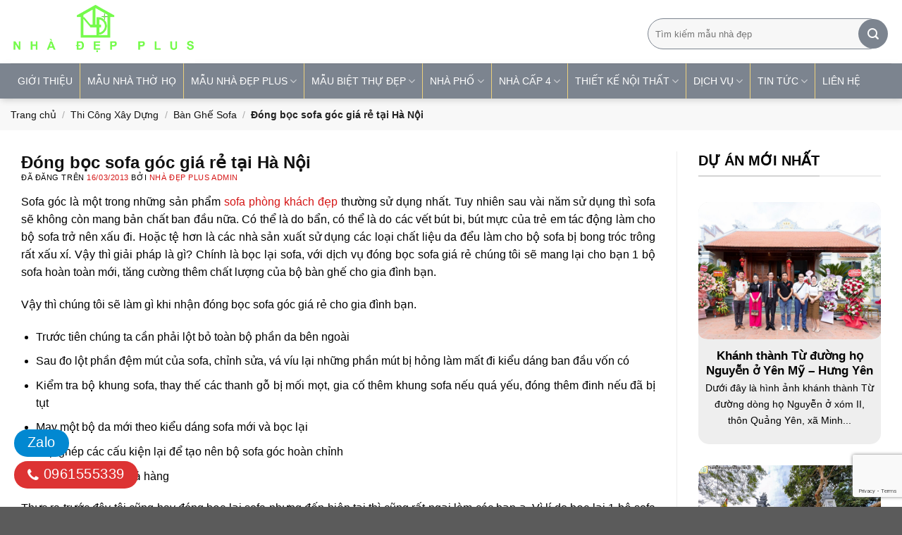

--- FILE ---
content_type: text/html; charset=UTF-8
request_url: https://thietkethicongnhadep.net/dong-boc-sofa-goc-gia-re-tai-ha-noi/
body_size: 48453
content:
<!DOCTYPE html>
<!--[if IE 9 ]> <html lang="vi" id="html" prefix="og: https://ogp.me/ns#" class="ie9 loading-site no-js"> <![endif]-->
<!--[if IE 8 ]> <html lang="vi" id="html" prefix="og: https://ogp.me/ns#" class="ie8 loading-site no-js"> <![endif]-->
<!--[if (gte IE 9)|!(IE)]><!--><html lang="vi" id="html" prefix="og: https://ogp.me/ns#" class="loading-site no-js"> <!--<![endif]-->
<head><meta charset="UTF-8" /><script>if(navigator.userAgent.match(/MSIE|Internet Explorer/i)||navigator.userAgent.match(/Trident\/7\..*?rv:11/i)){var href=document.location.href;if(!href.match(/[?&]nowprocket/)){if(href.indexOf("?")==-1){if(href.indexOf("#")==-1){document.location.href=href+"?nowprocket=1"}else{document.location.href=href.replace("#","?nowprocket=1#")}}else{if(href.indexOf("#")==-1){document.location.href=href+"&nowprocket=1"}else{document.location.href=href.replace("#","&nowprocket=1#")}}}}</script><script>class RocketLazyLoadScripts{constructor(){this.v="1.2.3",this.triggerEvents=["keydown","mousedown","mousemove","touchmove","touchstart","touchend","wheel"],this.userEventHandler=this._triggerListener.bind(this),this.touchStartHandler=this._onTouchStart.bind(this),this.touchMoveHandler=this._onTouchMove.bind(this),this.touchEndHandler=this._onTouchEnd.bind(this),this.clickHandler=this._onClick.bind(this),this.interceptedClicks=[],window.addEventListener("pageshow",t=>{this.persisted=t.persisted}),window.addEventListener("DOMContentLoaded",()=>{this._preconnect3rdParties()}),this.delayedScripts={normal:[],async:[],defer:[]},this.trash=[],this.allJQueries=[]}_addUserInteractionListener(t){if(document.hidden){t._triggerListener();return}this.triggerEvents.forEach(e=>window.addEventListener(e,t.userEventHandler,{passive:!0})),window.addEventListener("touchstart",t.touchStartHandler,{passive:!0}),window.addEventListener("mousedown",t.touchStartHandler),document.addEventListener("visibilitychange",t.userEventHandler)}_removeUserInteractionListener(){this.triggerEvents.forEach(t=>window.removeEventListener(t,this.userEventHandler,{passive:!0})),document.removeEventListener("visibilitychange",this.userEventHandler)}_onTouchStart(t){"HTML"!==t.target.tagName&&(window.addEventListener("touchend",this.touchEndHandler),window.addEventListener("mouseup",this.touchEndHandler),window.addEventListener("touchmove",this.touchMoveHandler,{passive:!0}),window.addEventListener("mousemove",this.touchMoveHandler),t.target.addEventListener("click",this.clickHandler),this._renameDOMAttribute(t.target,"onclick","rocket-onclick"),this._pendingClickStarted())}_onTouchMove(t){window.removeEventListener("touchend",this.touchEndHandler),window.removeEventListener("mouseup",this.touchEndHandler),window.removeEventListener("touchmove",this.touchMoveHandler,{passive:!0}),window.removeEventListener("mousemove",this.touchMoveHandler),t.target.removeEventListener("click",this.clickHandler),this._renameDOMAttribute(t.target,"rocket-onclick","onclick"),this._pendingClickFinished()}_onTouchEnd(t){window.removeEventListener("touchend",this.touchEndHandler),window.removeEventListener("mouseup",this.touchEndHandler),window.removeEventListener("touchmove",this.touchMoveHandler,{passive:!0}),window.removeEventListener("mousemove",this.touchMoveHandler)}_onClick(t){t.target.removeEventListener("click",this.clickHandler),this._renameDOMAttribute(t.target,"rocket-onclick","onclick"),this.interceptedClicks.push(t),t.preventDefault(),t.stopPropagation(),t.stopImmediatePropagation(),this._pendingClickFinished()}_replayClicks(){window.removeEventListener("touchstart",this.touchStartHandler,{passive:!0}),window.removeEventListener("mousedown",this.touchStartHandler),this.interceptedClicks.forEach(t=>{t.target.dispatchEvent(new MouseEvent("click",{view:t.view,bubbles:!0,cancelable:!0}))})}_waitForPendingClicks(){return new Promise(t=>{this._isClickPending?this._pendingClickFinished=t:t()})}_pendingClickStarted(){this._isClickPending=!0}_pendingClickFinished(){this._isClickPending=!1}_renameDOMAttribute(t,e,r){t.hasAttribute&&t.hasAttribute(e)&&(event.target.setAttribute(r,event.target.getAttribute(e)),event.target.removeAttribute(e))}_triggerListener(){this._removeUserInteractionListener(this),"loading"===document.readyState?document.addEventListener("DOMContentLoaded",this._loadEverythingNow.bind(this)):this._loadEverythingNow()}_preconnect3rdParties(){let t=[];document.querySelectorAll("script[type=rocketlazyloadscript]").forEach(e=>{if(e.hasAttribute("src")){let r=new URL(e.src).origin;r!==location.origin&&t.push({src:r,crossOrigin:e.crossOrigin||"module"===e.getAttribute("data-rocket-type")})}}),t=[...new Map(t.map(t=>[JSON.stringify(t),t])).values()],this._batchInjectResourceHints(t,"preconnect")}async _loadEverythingNow(){this.lastBreath=Date.now(),this._delayEventListeners(this),this._delayJQueryReady(this),this._handleDocumentWrite(),this._registerAllDelayedScripts(),this._preloadAllScripts(),await this._loadScriptsFromList(this.delayedScripts.normal),await this._loadScriptsFromList(this.delayedScripts.defer),await this._loadScriptsFromList(this.delayedScripts.async);try{await this._triggerDOMContentLoaded(),await this._triggerWindowLoad()}catch(t){console.error(t)}window.dispatchEvent(new Event("rocket-allScriptsLoaded")),this._waitForPendingClicks().then(()=>{this._replayClicks()}),this._emptyTrash()}_registerAllDelayedScripts(){document.querySelectorAll("script[type=rocketlazyloadscript]").forEach(t=>{t.hasAttribute("data-rocket-src")?t.hasAttribute("async")&&!1!==t.async?this.delayedScripts.async.push(t):t.hasAttribute("defer")&&!1!==t.defer||"module"===t.getAttribute("data-rocket-type")?this.delayedScripts.defer.push(t):this.delayedScripts.normal.push(t):this.delayedScripts.normal.push(t)})}async _transformScript(t){return new Promise((await this._littleBreath(),navigator.userAgent.indexOf("Firefox/")>0||""===navigator.vendor)?e=>{let r=document.createElement("script");[...t.attributes].forEach(t=>{let e=t.nodeName;"type"!==e&&("data-rocket-type"===e&&(e="type"),"data-rocket-src"===e&&(e="src"),r.setAttribute(e,t.nodeValue))}),t.text&&(r.text=t.text),r.hasAttribute("src")?(r.addEventListener("load",e),r.addEventListener("error",e)):(r.text=t.text,e());try{t.parentNode.replaceChild(r,t)}catch(i){e()}}:async e=>{function r(){t.setAttribute("data-rocket-status","failed"),e()}try{let i=t.getAttribute("data-rocket-type"),n=t.getAttribute("data-rocket-src");t.text,i?(t.type=i,t.removeAttribute("data-rocket-type")):t.removeAttribute("type"),t.addEventListener("load",function r(){t.setAttribute("data-rocket-status","executed"),e()}),t.addEventListener("error",r),n?(t.removeAttribute("data-rocket-src"),t.src=n):t.src="data:text/javascript;base64,"+window.btoa(unescape(encodeURIComponent(t.text)))}catch(s){r()}})}async _loadScriptsFromList(t){let e=t.shift();return e&&e.isConnected?(await this._transformScript(e),this._loadScriptsFromList(t)):Promise.resolve()}_preloadAllScripts(){this._batchInjectResourceHints([...this.delayedScripts.normal,...this.delayedScripts.defer,...this.delayedScripts.async],"preload")}_batchInjectResourceHints(t,e){var r=document.createDocumentFragment();t.forEach(t=>{let i=t.getAttribute&&t.getAttribute("data-rocket-src")||t.src;if(i){let n=document.createElement("link");n.href=i,n.rel=e,"preconnect"!==e&&(n.as="script"),t.getAttribute&&"module"===t.getAttribute("data-rocket-type")&&(n.crossOrigin=!0),t.crossOrigin&&(n.crossOrigin=t.crossOrigin),t.integrity&&(n.integrity=t.integrity),r.appendChild(n),this.trash.push(n)}}),document.head.appendChild(r)}_delayEventListeners(t){let e={};function r(t,r){!function t(r){!e[r]&&(e[r]={originalFunctions:{add:r.addEventListener,remove:r.removeEventListener},eventsToRewrite:[]},r.addEventListener=function(){arguments[0]=i(arguments[0]),e[r].originalFunctions.add.apply(r,arguments)},r.removeEventListener=function(){arguments[0]=i(arguments[0]),e[r].originalFunctions.remove.apply(r,arguments)});function i(t){return e[r].eventsToRewrite.indexOf(t)>=0?"rocket-"+t:t}}(t),e[t].eventsToRewrite.push(r)}function i(t,e){let r=t[e];Object.defineProperty(t,e,{get:()=>r||function(){},set(i){t["rocket"+e]=r=i}})}r(document,"DOMContentLoaded"),r(window,"DOMContentLoaded"),r(window,"load"),r(window,"pageshow"),r(document,"readystatechange"),i(document,"onreadystatechange"),i(window,"onload"),i(window,"onpageshow")}_delayJQueryReady(t){let e;function r(r){if(r&&r.fn&&!t.allJQueries.includes(r)){r.fn.ready=r.fn.init.prototype.ready=function(e){return t.domReadyFired?e.bind(document)(r):document.addEventListener("rocket-DOMContentLoaded",()=>e.bind(document)(r)),r([])};let i=r.fn.on;r.fn.on=r.fn.init.prototype.on=function(){if(this[0]===window){function t(t){return t.split(" ").map(t=>"load"===t||0===t.indexOf("load.")?"rocket-jquery-load":t).join(" ")}"string"==typeof arguments[0]||arguments[0]instanceof String?arguments[0]=t(arguments[0]):"object"==typeof arguments[0]&&Object.keys(arguments[0]).forEach(e=>{let r=arguments[0][e];delete arguments[0][e],arguments[0][t(e)]=r})}return i.apply(this,arguments),this},t.allJQueries.push(r)}e=r}r(window.jQuery),Object.defineProperty(window,"jQuery",{get:()=>e,set(t){r(t)}})}async _triggerDOMContentLoaded(){this.domReadyFired=!0,await this._littleBreath(),document.dispatchEvent(new Event("rocket-DOMContentLoaded")),await this._littleBreath(),window.dispatchEvent(new Event("rocket-DOMContentLoaded")),await this._littleBreath(),document.dispatchEvent(new Event("rocket-readystatechange")),await this._littleBreath(),document.rocketonreadystatechange&&document.rocketonreadystatechange()}async _triggerWindowLoad(){await this._littleBreath(),window.dispatchEvent(new Event("rocket-load")),await this._littleBreath(),window.rocketonload&&window.rocketonload(),await this._littleBreath(),this.allJQueries.forEach(t=>t(window).trigger("rocket-jquery-load")),await this._littleBreath();let t=new Event("rocket-pageshow");t.persisted=this.persisted,window.dispatchEvent(t),await this._littleBreath(),window.rocketonpageshow&&window.rocketonpageshow({persisted:this.persisted})}_handleDocumentWrite(){let t=new Map;document.write=document.writeln=function(e){let r=document.currentScript;r||console.error("WPRocket unable to document.write this: "+e);let i=document.createRange(),n=r.parentElement,s=t.get(r);void 0===s&&(s=r.nextSibling,t.set(r,s));let a=document.createDocumentFragment();i.setStart(a,0),a.appendChild(i.createContextualFragment(e)),n.insertBefore(a,s)}}async _littleBreath(){Date.now()-this.lastBreath>45&&(await this._requestAnimFrame(),this.lastBreath=Date.now())}async _requestAnimFrame(){return document.hidden?new Promise(t=>setTimeout(t)):new Promise(t=>requestAnimationFrame(t))}_emptyTrash(){this.trash.forEach(t=>t.remove())}static run(){let t=new RocketLazyLoadScripts;t._addUserInteractionListener(t)}}RocketLazyLoadScripts.run();</script>
<!-- Google Tag Manager -->
<script>(function(w,d,s,l,i){w[l]=w[l]||[];w[l].push({'gtm.start':
new Date().getTime(),event:'gtm.js'});var f=d.getElementsByTagName(s)[0],
j=d.createElement(s),dl=l!='dataLayer'?'&l='+l:'';j.async=true;j.src=
'https://www.googletagmanager.com/gtm.js?id='+i+dl;f.parentNode.insertBefore(j,f);
})(window,document,'script','dataLayer','GTM-W23FGC2');</script>
<!-- End Google Tag Manager -->
	<meta name="ahrefs-site-verification" content="613efcbb6ebcb277b2e802e6e5df2a46451c2a1e5a9d1a738d986ee753c7738d">
<meta name="ahrefs-site-verification" content="4291765c9342b25506e27b82a8d593fec8930eccd93322a5fac233d38e9ef37f">

	
	<link rel="profile" href="//gmpg.org/xfn/11" />
	<link rel="pingback" href="//thietkethicongnhadep.net/xmlrpc.php" />
	<link rel="alternate" hreflang="x-default" href="//thietkethicongnhadep.net"/>
	<link rel="alternate" hreflang="en-us" href="//thietkethicongnhadep.net"/>
	
	<script async src="//pagead2.googlesyndication.com/pagead/js/adsbygoogle.js?client=ca-pub-7895340351368164"
     crossorigin="anonymous"></script>
	<meta name="google-adsense-account" content="ca-pub-7895340351368164">
	

<!-- Hreflang Tags with Language-Region for Vietnam -->
    <link rel="alternate" hreflang="vi-VN" href="//thietkethicongnhadep.net/" />

<!-- Canonical Tag -->
<link rel="canonical" href="https://thietkethicongnhadep.net/dong-boc-sofa-goc-gia-re-tai-ha-noi/" />

	<script type="rocketlazyloadscript">(function(html){html.className = html.className.replace(/\bno-js\b/,'js')})(document.documentElement);</script>
	<style>img:is([sizes="auto" i], [sizes^="auto," i]) { contain-intrinsic-size: 3000px 1500px }</style>
	<meta name="viewport" content="width=device-width, initial-scale=1" />
<!-- Tối ưu hóa công cụ tìm kiếm bởi Rank Math PRO - https://rankmath.com/ -->
<title>Đóng bọc sofa góc giá rẻ tại Hà Nội</title>
<meta name="description" content="Đóng bọc Sofa góc giá rẻ tại Hà Nội. xưởng sản xuất bàn ghế sofa cho phòng khách với phong cách hiện đại, giao hàng đúng hạn, uy tín tận tâm, bảo hành 2 năm"/>
<meta name="robots" content="follow, index, max-snippet:-1, max-video-preview:-1, max-image-preview:large"/>
<link rel="canonical" href="https://thietkethicongnhadep.net/dong-boc-sofa-goc-gia-re-tai-ha-noi/" />
<meta property="og:locale" content="vi_VN" />
<meta property="og:type" content="article" />
<meta property="og:title" content="Đóng bọc sofa góc giá rẻ tại Hà Nội" />
<meta property="og:description" content="Đóng bọc Sofa góc giá rẻ tại Hà Nội. Mẫu bàn ghế sofa góc giá rẻ gia đình cao cấp, sofa góc da, sofa góc nỉ, sofa góc nhung phòng khách, bọc lại sofa góc" />
<meta property="og:url" content="https://thietkethicongnhadep.net/dong-boc-sofa-goc-gia-re-tai-ha-noi/" />
<meta property="og:site_name" content="Thiết kế Thi công Nhà đẹp" />
<meta property="article:publisher" content="https://www.facebook.com/vtkong.net" />
<meta property="article:tag" content="sofa giá rẻ" />
<meta property="article:section" content="Bàn Ghế Sofa" />
<meta property="og:updated_time" content="2023-08-28T18:23:07+07:00" />
<meta property="og:image" content="https://thietkethicongnhadep.net/wp-content/uploads/2021/07/sofa-goc-phong-cach-italia.jpg" />
<meta property="og:image:secure_url" content="https://thietkethicongnhadep.net/wp-content/uploads/2021/07/sofa-goc-phong-cach-italia.jpg" />
<meta property="og:image:width" content="1280" />
<meta property="og:image:height" content="960" />
<meta property="og:image:alt" content="Sofa-goc-phong-cach-italia" />
<meta property="og:image:type" content="image/jpeg" />
<meta property="article:published_time" content="2013-03-16T03:54:00+07:00" />
<meta property="article:modified_time" content="2023-08-28T18:23:07+07:00" />
<meta name="twitter:card" content="summary_large_image" />
<meta name="twitter:title" content="Đóng bọc sofa góc giá rẻ tại Hà Nội" />
<meta name="twitter:description" content="Đóng bọc Sofa góc giá rẻ tại Hà Nội. Mẫu bàn ghế sofa góc giá rẻ gia đình cao cấp, sofa góc da, sofa góc nỉ, sofa góc nhung phòng khách, bọc lại sofa góc" />
<meta name="twitter:site" content="@kongvt" />
<meta name="twitter:creator" content="@kongvt" />
<meta name="twitter:image" content="https://thietkethicongnhadep.net/wp-content/uploads/2021/07/sofa-goc-phong-cach-italia.jpg" />
<meta name="twitter:label1" content="Được viết bởi" />
<meta name="twitter:data1" content="Nhà Đẹp Plus Admin" />
<meta name="twitter:label2" content="Thời gian để đọc" />
<meta name="twitter:data2" content="12 phút" />
<script type="application/ld+json" class="rank-math-schema-pro">{"@context":"https://schema.org","@graph":[{"@type":"Service","name":"\u0110\u00f3ng b\u1ecdc sofa g\u00f3c gi\u00e1 r\u1ebb t\u1ea1i H\u00e0 N\u1ed9i","description":"\u0110\u00f3ng b\u1ecdc Sofa g\u00f3c gi\u00e1 r\u1ebb t\u1ea1i H\u00e0 N\u1ed9i. x\u01b0\u1edfng s\u1ea3n xu\u1ea5t b\u00e0n gh\u1ebf sofa cho ph\u00f2ng kh\u00e1ch v\u1edbi phong c\u00e1ch hi\u1ec7n \u0111\u1ea1i, giao h\u00e0ng \u0111\u00fang h\u1ea1n, uy t\u00edn t\u1eadn t\u00e2m, b\u1ea3o h\u00e0nh 2 n\u0103m","serviceType":"dichvu","offers":{"@type":"Offer","price":"7000000","priceCurrency":"vnd","availability":"InStock"},"image":{"@id":"https://thietkethicongnhadep.net/wp-content/uploads/2021/07/sofa-goc-phong-cach-italia.jpg"},"@id":"https://thietkethicongnhadep.net/dong-boc-sofa-goc-gia-re-tai-ha-noi/#schema-8811413","mainEntityOfPage":{"@id":"https://thietkethicongnhadep.net/dong-boc-sofa-goc-gia-re-tai-ha-noi/#webpage"}},{"@type":"Place","@id":"https://thietkethicongnhadep.net/#place","address":{"@type":"PostalAddress","streetAddress":"102 - Tr\u1ea7n Ph\u00fa","addressLocality":"Ph\u01b0\u1eddng M\u1ed7 Lao - Qu\u1eadn H\u00e0 \u0110\u00f4ng","addressRegion":"H\u00e0 N\u1ed9i","postalCode":"12110","addressCountry":"Vi\u1ec7t Nam"}},{"@type":"Organization","@id":"https://thietkethicongnhadep.net/#organization","name":"C\u00f4ng ty C\u1ed5 ph\u1ea7n Thi\u1ebft k\u1ebf Thi c\u00f4ng Nh\u00e0 \u0111\u1eb9p","url":"https://thietkethicongnhadep.net","sameAs":["https://www.facebook.com/vtkong.net","https://twitter.com/kongvt"],"email":"vtkong.com@gmail.com","address":{"@type":"PostalAddress","streetAddress":"102 - Tr\u1ea7n Ph\u00fa","addressLocality":"Ph\u01b0\u1eddng M\u1ed7 Lao - Qu\u1eadn H\u00e0 \u0110\u00f4ng","addressRegion":"H\u00e0 N\u1ed9i","postalCode":"12110","addressCountry":"Vi\u1ec7t Nam"},"logo":{"@type":"ImageObject","@id":"https://thietkethicongnhadep.net/#logo","url":"https://thietkethicongnhadep.net/wp-content/uploads/2019/02/logo-nha-dep.jpg","contentUrl":"https://thietkethicongnhadep.net/wp-content/uploads/2019/02/logo-nha-dep.jpg","caption":"Thi\u1ebft k\u1ebf Thi c\u00f4ng Nh\u00e0 \u0111\u1eb9p","inLanguage":"vi","width":"546","height":"504"},"contactPoint":[{"@type":"ContactPoint","telephone":"0978.988.780","contactType":"sales"}],"location":{"@id":"https://thietkethicongnhadep.net/#place"}},{"@type":"WebSite","@id":"https://thietkethicongnhadep.net/#website","url":"https://thietkethicongnhadep.net","name":"Thi\u1ebft k\u1ebf Thi c\u00f4ng Nh\u00e0 \u0111\u1eb9p","publisher":{"@id":"https://thietkethicongnhadep.net/#organization"},"inLanguage":"vi"},{"@type":"ImageObject","@id":"https://thietkethicongnhadep.net/wp-content/uploads/2021/07/sofa-goc-phong-cach-italia.jpg","url":"https://thietkethicongnhadep.net/wp-content/uploads/2021/07/sofa-goc-phong-cach-italia.jpg","width":"1280","height":"960","caption":"Sofa-goc-phong-cach-italia","inLanguage":"vi"},{"@type":"BreadcrumbList","@id":"https://thietkethicongnhadep.net/dong-boc-sofa-goc-gia-re-tai-ha-noi/#breadcrumb","itemListElement":[{"@type":"ListItem","position":"1","item":{"@id":"https://thietkethicongnhadep.net","name":"Trang ch\u1ee7"}},{"@type":"ListItem","position":"2","item":{"@id":"https://thietkethicongnhadep.net/thi-cong/","name":"Thi C\u00f4ng X\u00e2y D\u1ef1ng"}},{"@type":"ListItem","position":"3","item":{"@id":"https://thietkethicongnhadep.net/thi-cong/ban-ghe-sofa/","name":"B\u00e0n Gh\u1ebf Sofa"}},{"@type":"ListItem","position":"4","item":{"@id":"https://thietkethicongnhadep.net/dong-boc-sofa-goc-gia-re-tai-ha-noi/","name":"\u0110\u00f3ng b\u1ecdc sofa g\u00f3c gi\u00e1 r\u1ebb t\u1ea1i H\u00e0 N\u1ed9i"}}]},{"@type":"WebPage","@id":"https://thietkethicongnhadep.net/dong-boc-sofa-goc-gia-re-tai-ha-noi/#webpage","url":"https://thietkethicongnhadep.net/dong-boc-sofa-goc-gia-re-tai-ha-noi/","name":"\u0110\u00f3ng b\u1ecdc sofa g\u00f3c gi\u00e1 r\u1ebb t\u1ea1i H\u00e0 N\u1ed9i","datePublished":"2013-03-16T03:54:00+07:00","dateModified":"2023-08-28T18:23:07+07:00","isPartOf":{"@id":"https://thietkethicongnhadep.net/#website"},"primaryImageOfPage":{"@id":"https://thietkethicongnhadep.net/wp-content/uploads/2021/07/sofa-goc-phong-cach-italia.jpg"},"inLanguage":"vi","breadcrumb":{"@id":"https://thietkethicongnhadep.net/dong-boc-sofa-goc-gia-re-tai-ha-noi/#breadcrumb"}},{"@type":"Person","@id":"https://thietkethicongnhadep.net/author/admin-2/","name":"Nh\u00e0 \u0110\u1eb9p Plus Admin","url":"https://thietkethicongnhadep.net/author/admin-2/","image":{"@type":"ImageObject","@id":"https://secure.gravatar.com/avatar/ddad24f7067d38c4580e255d3402d3fb348a94e3449622b0c28f7c76539d2721?s=96&amp;r=g","url":"https://secure.gravatar.com/avatar/ddad24f7067d38c4580e255d3402d3fb348a94e3449622b0c28f7c76539d2721?s=96&amp;r=g","caption":"Nh\u00e0 \u0110\u1eb9p Plus Admin","inLanguage":"vi"},"worksFor":{"@id":"https://thietkethicongnhadep.net/#organization"}},{"@type":"NewsArticle","headline":"\u0110\u00f3ng b\u1ecdc sofa g\u00f3c gi\u00e1 r\u1ebb t\u1ea1i H\u00e0 N\u1ed9i","keywords":"sofa g\u00f3c","datePublished":"2013-03-16T03:54:00+07:00","dateModified":"2023-08-28T18:23:07+07:00","articleSection":"B\u00e0n Gh\u1ebf Sofa","author":{"@id":"https://thietkethicongnhadep.net/author/admin-2/","name":"Nh\u00e0 \u0110\u1eb9p Plus Admin"},"publisher":{"@id":"https://thietkethicongnhadep.net/#organization"},"description":"\u0110\u00f3ng b\u1ecdc Sofa g\u00f3c gi\u00e1 r\u1ebb t\u1ea1i H\u00e0 N\u1ed9i. x\u01b0\u1edfng s\u1ea3n xu\u1ea5t b\u00e0n gh\u1ebf sofa cho ph\u00f2ng kh\u00e1ch v\u1edbi phong c\u00e1ch hi\u1ec7n \u0111\u1ea1i, giao h\u00e0ng \u0111\u00fang h\u1ea1n, uy t\u00edn t\u1eadn t\u00e2m, b\u1ea3o h\u00e0nh 2 n\u0103m","copyrightYear":"2023","copyrightHolder":{"@id":"https://thietkethicongnhadep.net/#organization"},"name":"\u0110\u00f3ng b\u1ecdc sofa g\u00f3c gi\u00e1 r\u1ebb t\u1ea1i H\u00e0 N\u1ed9i","@id":"https://thietkethicongnhadep.net/dong-boc-sofa-goc-gia-re-tai-ha-noi/#richSnippet","isPartOf":{"@id":"https://thietkethicongnhadep.net/dong-boc-sofa-goc-gia-re-tai-ha-noi/#webpage"},"image":{"@id":"https://thietkethicongnhadep.net/wp-content/uploads/2021/07/sofa-goc-phong-cach-italia.jpg"},"inLanguage":"vi","mainEntityOfPage":{"@id":"https://thietkethicongnhadep.net/dong-boc-sofa-goc-gia-re-tai-ha-noi/#webpage"}}]}</script>
<!-- /Plugin SEO WordPress Rank Math -->

<link rel='prefetch' href='//thietkethicongnhadep.net/wp-content/themes/flatsome/assets/js/flatsome.js?ver=51d1c732cb1803d92751' />
<link rel='prefetch' href='//thietkethicongnhadep.net/wp-content/themes/flatsome/assets/js/chunk.slider.js?ver=3.19.0' />
<link rel='prefetch' href='//thietkethicongnhadep.net/wp-content/themes/flatsome/assets/js/chunk.popups.js?ver=3.19.0' />
<link rel='prefetch' href='//thietkethicongnhadep.net/wp-content/themes/flatsome/assets/js/chunk.tooltips.js?ver=3.19.0' />
<link rel="alternate" type="application/rss+xml" title="Dòng thông tin Nhà đẹp Plus &raquo;" href="//thietkethicongnhadep.net/feed/" />
<link rel="alternate" type="application/rss+xml" title="Nhà đẹp Plus &raquo; Dòng bình luận" href="//thietkethicongnhadep.net/comments/feed/" />
<link rel="alternate" type="application/rss+xml" title="Nhà đẹp Plus &raquo; Đóng bọc sofa góc giá rẻ tại Hà Nội Dòng bình luận" href="//thietkethicongnhadep.net/dong-boc-sofa-goc-gia-re-tai-ha-noi/feed/" />
<link data-minify="1" rel='stylesheet' id='contact-form-7-css' href='//thietkethicongnhadep.net/wp-content/cache/min/1/wp-content/plugins/contact-form-7/includes/css/styles.css?ver=1763552445' type='text/css' media='all' />
<link data-minify="1" rel='stylesheet' id='wp-faq-schema-jquery-ui-css' href='//thietkethicongnhadep.net/wp-content/cache/background-css/thietkethicongnhadep.net/wp-content/cache/min/1/wp-content/plugins/faq-schema-for-pages-and-posts/css/jquery-ui.css?ver=1763552445&wpr_t=1765574405' type='text/css' media='all' />
<link data-minify="1" rel='stylesheet' id='phong-thuy-mh-1-css' href='//thietkethicongnhadep.net/wp-content/cache/min/1/wp-content/plugins/phong-thuy-mh-1/public/css/phong-thuy-mh-1-public.css?ver=1763552445' type='text/css' media='all' />
<link data-minify="1" rel='stylesheet' id='simple-youtube-responsive-css' href='//thietkethicongnhadep.net/wp-content/cache/min/1/wp-content/plugins/simple-youtube-responsive/css/yt-responsive.css?ver=1763552445' type='text/css' media='all' />
<style id='ez-toc-style-inline-css' type='text/css'>
#ez-toc-container{background:#f9f9f9;border:1px solid #aaa;border-radius:4px;-webkit-box-shadow:0 1px 1px rgba(0,0,0,.05);box-shadow:0 1px 1px rgba(0,0,0,.05);display:table;margin-bottom:1em;padding:10px 20px 10px 10px;position:relative;width:auto}div.ez-toc-widget-container{padding:0;position:relative}#ez-toc-container.ez-toc-light-blue{background:#edf6ff}#ez-toc-container.ez-toc-white{background:#fff}#ez-toc-container.ez-toc-black{background:#000}#ez-toc-container.ez-toc-transparent{background:none transparent}div.ez-toc-widget-container ul{display:block}div.ez-toc-widget-container li{border:none;padding:0}div.ez-toc-widget-container ul.ez-toc-list{padding:10px}#ez-toc-container ul ul,.ez-toc div.ez-toc-widget-container ul ul{margin-left:1.5em}#ez-toc-container li,#ez-toc-container ul{margin:0;padding:0}#ez-toc-container li,#ez-toc-container ul,#ez-toc-container ul li,div.ez-toc-widget-container,div.ez-toc-widget-container li{background:none;list-style:none none;line-height:1.6;margin:0;overflow:hidden;z-index:1}#ez-toc-container .ez-toc-title{text-align:left;line-height:1.45;margin:0;padding:0}.ez-toc-title-container{display:table;width:100%}.ez-toc-title,.ez-toc-title-toggle{display:inline;text-align:left;vertical-align:middle}#ez-toc-container.ez-toc-black p.ez-toc-title{color:#fff}#ez-toc-container div.ez-toc-title-container+ul.ez-toc-list{margin-top:1em}.ez-toc-wrap-left{margin:0 auto 1em 0!important}.ez-toc-wrap-left-text{float:left}.ez-toc-wrap-right{margin:0 0 1em auto!important}.ez-toc-wrap-right-text{float:right}#ez-toc-container a{color:#444;box-shadow:none;text-decoration:none;text-shadow:none;display:inline-flex;align-items:stretch;flex-wrap:nowrap}#ez-toc-container a:visited{color:#9f9f9f}#ez-toc-container a:hover{text-decoration:underline}#ez-toc-container.ez-toc-black a,#ez-toc-container.ez-toc-black a:visited{color:#fff}#ez-toc-container a.ez-toc-toggle{display:flex;align-items:center}.ez-toc-widget-container ul.ez-toc-list li:before{content:" ";position:absolute;left:0;right:0;height:30px;line-height:30px;z-index:-1}.ez-toc-widget-container ul.ez-toc-list li.active{background-color:#ededed}.ez-toc-widget-container li.active>a{font-weight:900}.ez-toc-btn{display:inline-block;padding:6px 12px;margin-bottom:0;font-size:14px;font-weight:400;line-height:1.428571429;text-align:center;white-space:nowrap;vertical-align:middle;cursor:pointer;background-image:none;border:1px solid transparent;border-radius:4px;-webkit-user-select:none;-moz-user-select:none;-ms-user-select:none;-o-user-select:none;user-select:none}.ez-toc-btn:focus{outline:thin dotted #333;outline:5px auto -webkit-focus-ring-color;outline-offset:-2px}.ez-toc-btn:focus,.ez-toc-btn:hover{color:#333;text-decoration:none}.ez-toc-btn.active,.ez-toc-btn:active{background-image:none;outline:0;-webkit-box-shadow:inset 0 3px 5px rgba(0,0,0,.125);box-shadow:inset 0 3px 5px rgba(0,0,0,.125)}.ez-toc-btn-default{color:#333;background-color:#fff}.ez-toc-btn-default.active,.ez-toc-btn-default:active,.ez-toc-btn-default:focus,.ez-toc-btn-default:hover{color:#333;background-color:#ebebeb;border-color:#adadad}.ez-toc-btn-default.active,.ez-toc-btn-default:active{background-image:none}.ez-toc-btn-sm,.ez-toc-btn-xs{padding:5px 10px;font-size:12px;line-height:1.5;border-radius:3px}.ez-toc-btn-xs{padding:1px 5px}.ez-toc-btn-default{text-shadow:0 -1px 0 rgba(0,0,0,.2);-webkit-box-shadow:inset 0 1px 0 hsla(0,0%,100%,.15),0 1px 1px rgba(0,0,0,.075);box-shadow:inset 0 1px 0 hsla(0,0%,100%,.15),0 1px 1px rgba(0,0,0,.075)}.ez-toc-btn-default:active{-webkit-box-shadow:inset 0 3px 5px rgba(0,0,0,.125);box-shadow:inset 0 3px 5px rgba(0,0,0,.125)}.btn.active,.ez-toc-btn:active{background-image:none}.ez-toc-btn-default{text-shadow:0 1px 0 #fff;background-image:-webkit-gradient(linear,left 0,left 100%,from(#fff),to(#e0e0e0));background-image:-webkit-linear-gradient(top,#fff,#e0e0e0);background-image:-moz-linear-gradient(top,#fff 0,#e0e0e0 100%);background-image:linear-gradient(180deg,#fff 0,#e0e0e0);background-repeat:repeat-x;border-color:#ccc;filter:progid:DXImageTransform.Microsoft.gradient(startColorstr="#ffffffff",endColorstr="#ffe0e0e0",GradientType=0);filter:progid:DXImageTransform.Microsoft.gradient(enabled=false)}.ez-toc-btn-default:focus,.ez-toc-btn-default:hover{background-color:#e0e0e0;background-position:0 -15px}.ez-toc-btn-default.active,.ez-toc-btn-default:active{background-color:#e0e0e0;border-color:#dbdbdb}.ez-toc-pull-right{float:right!important;margin-left:10px}#ez-toc-container label.cssicon,#ez-toc-widget-container label.cssicon{height:30px}.ez-toc-glyphicon{position:relative;top:1px;display:inline-block;font-family:Glyphicons Halflings;-webkit-font-smoothing:antialiased;font-style:normal;font-weight:400;line-height:1;-moz-osx-font-smoothing:grayscale}.ez-toc-glyphicon:empty{width:1em}.ez-toc-toggle i.ez-toc-glyphicon{font-size:16px;margin-left:2px}#ez-toc-container input{position:absolute;left:-999em}#ez-toc-container input[type=checkbox]:checked+nav,#ez-toc-widget-container input[type=checkbox]:checked+nav{opacity:0;max-height:0;border:none;display:none}#ez-toc-container label{position:relative;cursor:pointer;display:initial}#ez-toc-container .ez-toc-js-icon-con{display:initial}#ez-toc-container .ez-toc-js-icon-con,#ez-toc-container .ez-toc-toggle label{float:right;position:relative;font-size:16px;padding:0;border:1px solid #999191;border-radius:5px;cursor:pointer;left:10px;width:35px}div#ez-toc-container .ez-toc-title{display:initial}.ez-toc-wrap-center{margin:0 auto 1em!important}#ez-toc-container a.ez-toc-toggle{color:#444;background:inherit;border:inherit}.ez-toc-toggle #item{position:absolute;left:-999em}label.cssicon .ez-toc-glyphicon:empty{font-size:16px;margin-left:2px}label.cssiconcheckbox{display:none}.ez-toc-widget-container ul li a{padding-left:10px;display:inline-flex;align-items:stretch;flex-wrap:nowrap}.ez-toc-widget-container ul.ez-toc-list li{height:auto!important}.ez-toc-cssicon{float:right;position:relative;font-size:16px;padding:0;border:1px solid #999191;border-radius:5px;cursor:pointer;left:10px;width:35px}.ez-toc-icon-toggle-span{display:flex;align-items:center;width:35px;height:30px;justify-content:center;direction:ltr}#ez-toc-container .eztoc-toggle-hide-by-default{display:none}.eztoc_no_heading_found{background-color:#ff0;padding-left:10px}.eztoc-hide{display:none}.term-description .ez-toc-title-container p:nth-child(2){width:50px;float:right;margin:0}.ez-toc-list.ez-toc-columns-2{column-count:2;column-gap:20px;column-fill:balance}.ez-toc-list.ez-toc-columns-2>li{display:block;break-inside:avoid;margin-bottom:8px;page-break-inside:avoid}.ez-toc-list.ez-toc-columns-3{column-count:3;column-gap:20px;column-fill:balance}.ez-toc-list.ez-toc-columns-3>li{display:block;break-inside:avoid;margin-bottom:8px;page-break-inside:avoid}.ez-toc-list.ez-toc-columns-4{column-count:4;column-gap:20px;column-fill:balance}.ez-toc-list.ez-toc-columns-4>li{display:block;break-inside:avoid;margin-bottom:8px;page-break-inside:avoid}.ez-toc-list.ez-toc-columns-optimized{column-fill:balance;orphans:2;widows:2}.ez-toc-list.ez-toc-columns-optimized>li{display:block;break-inside:avoid;page-break-inside:avoid}@media (max-width:768px){.ez-toc-list.ez-toc-columns-2,.ez-toc-list.ez-toc-columns-3,.ez-toc-list.ez-toc-columns-4{column-count:1;column-gap:0}}@media (max-width:1024px) and (min-width:769px){.ez-toc-list.ez-toc-columns-3,.ez-toc-list.ez-toc-columns-4{column-count:2}}.ez-toc-container-direction {direction: ltr;}.ez-toc-counter ul{counter-reset: item ;}.ez-toc-counter nav ul li a::before {content: counters(item, '.', decimal) '. ';display: inline-block;counter-increment: item;flex-grow: 0;flex-shrink: 0;margin-right: .2em; float: left; }.ez-toc-widget-direction {direction: ltr;}.ez-toc-widget-container ul{counter-reset: item ;}.ez-toc-widget-container nav ul li a::before {content: counters(item, '.', decimal) '. ';display: inline-block;counter-increment: item;flex-grow: 0;flex-shrink: 0;margin-right: .2em; float: left; }
</style>
<style id='ez-toc-exclude-toggle-css-inline-css' type='text/css'>
#ez-toc-container input[type="checkbox"]:checked + nav, #ez-toc-widget-container input[type="checkbox"]:checked + nav {opacity: 0;max-height: 0;border: none;display: none;}
</style>
<link data-minify="1" rel='stylesheet' id='carousel-css-css' href='//thietkethicongnhadep.net/wp-content/cache/background-css/thietkethicongnhadep.net/wp-content/cache/min/1/wp-content/themes/architect/css/owl.carousel.css?ver=1763552445&wpr_t=1765574405' type='text/css' media='all' />
<link data-minify="1" rel='stylesheet' id='arve-css' href='//thietkethicongnhadep.net/wp-content/cache/min/1/wp-content/plugins/advanced-responsive-video-embedder/build/main.css?ver=1763552445' type='text/css' media='all' />
<link data-minify="1" rel='stylesheet' id='flatsome-main-css' href='//thietkethicongnhadep.net/wp-content/cache/background-css/thietkethicongnhadep.net/wp-content/cache/min/1/wp-content/themes/flatsome/assets/css/flatsome.css?ver=1763552445&wpr_t=1765574405' type='text/css' media='all' />
<style id='flatsome-main-inline-css' type='text/css'>
@font-face {
				font-family: "fl-icons";
				font-display: block;
				src: url(https://thietkethicongnhadep.net/wp-content/themes/flatsome/assets/css/icons/fl-icons.eot?v=3.19.0);
				src:
					url(https://thietkethicongnhadep.net/wp-content/themes/flatsome/assets/css/icons/fl-icons.eot#iefix?v=3.19.0) format("embedded-opentype"),
					url(https://thietkethicongnhadep.net/wp-content/themes/flatsome/assets/css/icons/fl-icons.woff2?v=3.19.0) format("woff2"),
					url(https://thietkethicongnhadep.net/wp-content/themes/flatsome/assets/css/icons/fl-icons.ttf?v=3.19.0) format("truetype"),
					url(https://thietkethicongnhadep.net/wp-content/themes/flatsome/assets/css/icons/fl-icons.woff?v=3.19.0) format("woff"),
					url(https://thietkethicongnhadep.net/wp-content/themes/flatsome/assets/css/icons/fl-icons.svg?v=3.19.0#fl-icons) format("svg");
			}
</style>
<link data-minify="1" rel='stylesheet' id='flatsome-style-css' href='//thietkethicongnhadep.net/wp-content/cache/background-css/thietkethicongnhadep.net/wp-content/cache/min/1/wp-content/themes/architect/style.css?ver=1763552445&wpr_t=1765574405' type='text/css' media='all' />
<style id='rocket-lazyload-inline-css' type='text/css'>
.rll-youtube-player{position:relative;padding-bottom:56.23%;height:0;overflow:hidden;max-width:100%;}.rll-youtube-player:focus-within{outline: 2px solid currentColor;outline-offset: 5px;}.rll-youtube-player iframe{position:absolute;top:0;left:0;width:100%;height:100%;z-index:100;background:0 0}.rll-youtube-player img{bottom:0;display:block;left:0;margin:auto;max-width:100%;width:100%;position:absolute;right:0;top:0;border:none;height:auto;-webkit-transition:.4s all;-moz-transition:.4s all;transition:.4s all}.rll-youtube-player img:hover{-webkit-filter:brightness(75%)}.rll-youtube-player .play{height:100%;width:100%;left:0;top:0;position:absolute;background:var(--wpr-bg-bc468bc3-489f-4bd2-940f-c0ff09c7ab25) no-repeat center;background-color: transparent !important;cursor:pointer;border:none;}
</style>
<script type="text/javascript" src="//thietkethicongnhadep.net/wp-includes/js/jquery/jquery.min.js?ver=3.7.1" id="jquery-core-js" defer></script>
<script type="rocketlazyloadscript" data-minify="1" data-rocket-type="text/javascript" data-rocket-src="//thietkethicongnhadep.net/wp-content/cache/min/1/wp-content/plugins/phong-thuy-mh-1/public/js/phong-thuy-mh-1-public.js?ver=1763552445" id="phong-thuy-mh-1-js" defer></script>
<script type="text/javascript" src="//thietkethicongnhadep.net/wp-content/themes/architect/js/jquery-3.6.1.min.js?ver=6.8.3" id="jquery-script-js" defer></script>
<script type="rocketlazyloadscript" data-minify="1" data-rocket-type="text/javascript" data-rocket-src="//thietkethicongnhadep.net/wp-content/cache/min/1/wp-content/themes/architect/js/owl.carousel.js?ver=1763552445" id="carousel-script-js" defer></script>
<script type="rocketlazyloadscript" data-minify="1" data-rocket-type="text/javascript" data-rocket-src="//thietkethicongnhadep.net/wp-content/cache/min/1/wp-content/themes/architect/js/script.js?ver=1763552445" id="custom-script-js" defer></script>
<link rel="https://api.w.org/" href="//thietkethicongnhadep.net/wp-json/" /><link rel="alternate" title="JSON" type="application/json" href="//thietkethicongnhadep.net/wp-json/wp/v2/posts/22" /><link rel="EditURI" type="application/rsd+xml" title="RSD" href="//thietkethicongnhadep.net/xmlrpc.php?rsd" />
<meta name="generator" content="WordPress 6.8.3" />
<link rel='shortlink' href='//thietkethicongnhadep.net/?p=22' />
<link rel="alternate" title="oNhúng (JSON)" type="application/json+oembed" href="//thietkethicongnhadep.net/wp-json/oembed/1.0/embed?url=https%3A%2F%2Fthietkethicongnhadep.net%2Fdong-boc-sofa-goc-gia-re-tai-ha-noi%2F" />
<link rel="alternate" title="oNhúng (XML)" type="text/xml+oembed" href="//thietkethicongnhadep.net/wp-json/oembed/1.0/embed?url=https%3A%2F%2Fthietkethicongnhadep.net%2Fdong-boc-sofa-goc-gia-re-tai-ha-noi%2F&#038;format=xml" />
<!-- Google Tag Manager -->
<script>(function(w,d,s,l,i){w[l]=w[l]||[];w[l].push({'gtm.start':
new Date().getTime(),event:'gtm.js'});var f=d.getElementsByTagName(s)[0],
j=d.createElement(s),dl=l!='dataLayer'?'&l='+l:'';j.async=true;j.src=
'https://www.googletagmanager.com/gtm.js?id='+i+dl;f.parentNode.insertBefore(j,f);
})(window,document,'script','dataLayer','GTM-MH8JZ2W9');</script>
<!-- End Google Tag Manager -->
<!-- Google tag (gtag.js) -->
<script async src="//www.googletagmanager.com/gtag/js?id=G-PNETTJW296"></script>
<script>
  window.dataLayer = window.dataLayer || [];
  function gtag(){dataLayer.push(arguments);}
  gtag('js', new Date());

  gtag('config', 'G-PNETTJW296');
</script>
<meta name="p:domain_verify" content="f8c9bd0bf7a4057a3b18bc6e485039cd"/>
<script type="rocketlazyloadscript">
  window.fbAsyncInit = function() {
    FB.init({
      appId      : '{your-app-id}',
      cookie     : true,
      xfbml      : true,
      version    : '{api-version}'
    });
      
    FB.AppEvents.logPageView();   
      
  };

  (function(d, s, id){
     var js, fjs = d.getElementsByTagName(s)[0];
     if (d.getElementById(id)) {return;}
     js = d.createElement(s); js.id = id;
     js.src = "https://connect.facebook.net/en_US/sdk.js";
     fjs.parentNode.insertBefore(js, fjs);
   }(document, 'script', 'facebook-jssdk'));
</script>
<!-- Meta Pixel Code -->
<script type="rocketlazyloadscript">
  !function(f,b,e,v,n,t,s)
  {if(f.fbq)return;n=f.fbq=function(){n.callMethod?
  n.callMethod.apply(n,arguments):n.queue.push(arguments)};
  if(!f._fbq)f._fbq=n;n.push=n;n.loaded=!0;n.version='2.0';
  n.queue=[];t=b.createElement(e);t.async=!0;
  t.src=v;s=b.getElementsByTagName(e)[0];
  s.parentNode.insertBefore(t,s)}(window, document,'script',
  'https://connect.facebook.net/en_US/fbevents.js');
  fbq('init', '181293664818337');
  fbq('track', 'PageView');
</script>
<noscript><img height="1" width="1" style="display:none"
  src="//www.facebook.com/tr?id=181293664818337&ev=PageView&noscript=1"
/></noscript>
<!-- End Meta Pixel Code -->

<script type="rocketlazyloadscript">
  window.fbAsyncInit = function() {
    FB.init({
      appId      : '{your-app-id}',
      cookie     : true,
      xfbml      : true,
      version    : '{api-version}'
    });
      
    FB.AppEvents.logPageView();   
      
  };

  (function(d, s, id){
     var js, fjs = d.getElementsByTagName(s)[0];
     if (d.getElementById(id)) {return;}
     js = d.createElement(s); js.id = id;
     js.src = "https://connect.facebook.net/en_US/sdk.js";
     fjs.parentNode.insertBefore(js, fjs);
   }(document, 'script', 'facebook-jssdk'));
</script>
<link rel="alternate" type="application/rss+xml" href="//thietkethicongnhadep.net/feed/">

<script type="rocketlazyloadscript" data-rocket-type="text/javascript">
    (function(c,l,a,r,i,t,y){
        c[a]=c[a]||function(){(c[a].q=c[a].q||[]).push(arguments)};
        t=l.createElement(r);t.async=1;t.src="https://www.clarity.ms/tag/"+i;
        y=l.getElementsByTagName(r)[0];y.parentNode.insertBefore(t,y);
    })(window, document, "clarity", "script", "kkixefzeb4");
</script>

<!-- Meta Pixel Code -->
<script type="rocketlazyloadscript" data-rocket-type='text/javascript'>
!function(f,b,e,v,n,t,s){if(f.fbq)return;n=f.fbq=function(){n.callMethod?
n.callMethod.apply(n,arguments):n.queue.push(arguments)};if(!f._fbq)f._fbq=n;
n.push=n;n.loaded=!0;n.version='2.0';n.queue=[];t=b.createElement(e);t.async=!0;
t.src=v;s=b.getElementsByTagName(e)[0];s.parentNode.insertBefore(t,s)}(window,
document,'script','https://connect.facebook.net/en_US/fbevents.js?v=next');
</script>
<!-- End Meta Pixel Code -->

      <script type="rocketlazyloadscript" data-rocket-type='text/javascript'>
        var url = window.location.origin + '?ob=open-bridge';
        fbq('set', 'openbridge', '181293664818337', url);
      </script>
    <script type="rocketlazyloadscript" data-rocket-type='text/javascript'>fbq('init', '181293664818337', {}, {
    "agent": "wordpress-6.8.3-3.0.16"
})</script><script type="rocketlazyloadscript" data-rocket-type='text/javascript'>
    fbq('track', 'PageView', []);
  </script>
<!-- Meta Pixel Code -->
<noscript>
<img height="1" width="1" style="display:none" alt="fbpx"
src="//www.facebook.com/tr?id=181293664818337&ev=PageView&noscript=1" />
</noscript>
<!-- End Meta Pixel Code -->
<link rel="icon" href="//thietkethicongnhadep.net/wp-content/uploads/2024/08/cropped-4-LOGO-MAU-32x32.png" sizes="32x32" />
<link rel="icon" href="//thietkethicongnhadep.net/wp-content/uploads/2024/08/cropped-4-LOGO-MAU-192x192.png" sizes="192x192" />
<link rel="apple-touch-icon" href="//thietkethicongnhadep.net/wp-content/uploads/2024/08/cropped-4-LOGO-MAU-180x180.png" />
<meta name="msapplication-TileImage" content="https://thietkethicongnhadep.net/wp-content/uploads/2024/08/cropped-4-LOGO-MAU-270x270.png" />
<style id="custom-css" type="text/css">:root {--primary-color: #7c848f;--fs-color-primary: #7c848f;--fs-color-secondary: #ffff00;--fs-color-success: #7a9c59;--fs-color-alert: #b20000;--fs-experimental-link-color: #2d2d2d;--fs-experimental-link-color-hover: #2c82d2;}.tooltipster-base {--tooltip-color: #fff;--tooltip-bg-color: #000;}.off-canvas-right .mfp-content, .off-canvas-left .mfp-content {--drawer-width: 300px;}.container-width, .full-width .ubermenu-nav, .container, .row{max-width: 1340px}.row.row-collapse{max-width: 1310px}.row.row-small{max-width: 1332.5px}.row.row-large{max-width: 1370px}.sticky-add-to-cart--active, #wrapper,#main,#main.dark{background-color: #ffffff}.header-main{height: 90px}#logo img{max-height: 90px}#logo{width:528px;}#logo a{max-width:6000px;}.header-bottom{min-height: 50px}.header-top{min-height: 30px}.transparent .header-main{height: 30px}.transparent #logo img{max-height: 30px}.has-transparent + .page-title:first-of-type,.has-transparent + #main > .page-title,.has-transparent + #main > div > .page-title,.has-transparent + #main .page-header-wrapper:first-of-type .page-title{padding-top: 80px;}.transparent .header-wrapper{background-color: #7c7c7c!important;}.transparent .top-divider{display: none;}.header.show-on-scroll,.stuck .header-main{height:70px!important}.stuck #logo img{max-height: 70px!important}.search-form{ width: 100%;}.header-bg-color {background-color: #ffffff}.header-bottom {background-color: #7c848f}.top-bar-nav > li > a{line-height: 16px }.header-wrapper:not(.stuck) .header-main .header-nav{margin-top: 6px }.stuck .header-main .nav > li > a{line-height: 23px }.header-bottom-nav > li > a{line-height: 30px }@media (max-width: 549px) {.header-main{height: 70px}#logo img{max-height: 70px}}.nav-dropdown{font-size:100%}.nav-dropdown-has-arrow li.has-dropdown:after{border-bottom-color: #e2e2e2;}.nav .nav-dropdown{background-color: #e2e2e2}.header-top{background-color:rgba(239,239,239,0.42)!important;}.blog-wrapper{background-color: #ffffff;}body{color: #020202}h1,h2,h3,h4,h5,h6,.heading-font{color: #020202;}.header:not(.transparent) .top-bar-nav > li > a {color: #ffffff;}.header:not(.transparent) .header-bottom-nav.nav > li > a{color: #ffffff;}.header:not(.transparent) .header-bottom-nav.nav > li > a:hover,.header:not(.transparent) .header-bottom-nav.nav > li.active > a,.header:not(.transparent) .header-bottom-nav.nav > li.current > a,.header:not(.transparent) .header-bottom-nav.nav > li > a.active,.header:not(.transparent) .header-bottom-nav.nav > li > a.current{color: #ebd07d;}.header-bottom-nav.nav-line-bottom > li > a:before,.header-bottom-nav.nav-line-grow > li > a:before,.header-bottom-nav.nav-line > li > a:before,.header-bottom-nav.nav-box > li > a:hover,.header-bottom-nav.nav-box > li.active > a,.header-bottom-nav.nav-pills > li > a:hover,.header-bottom-nav.nav-pills > li.active > a{color:#FFF!important;background-color: #ebd07d;}.widget:where(:not(.widget_shopping_cart)) a{color: #1c1c1c;}.widget:where(:not(.widget_shopping_cart)) a:hover{color: #dd3333;}.widget .tagcloud a:hover{border-color: #dd3333; background-color: #dd3333;}.has-equal-box-heights .box-image {padding-top: 74%;}.nav-vertical-fly-out > li + li {border-top-width: 1px; border-top-style: solid;}/* Custom CSS */.nav>li>a {letter-spacing: 0;font-weight: normal;color: black;font-size: 14px;}.live-search-results {background: rgba(0, 0, 0, 0.6)}.nav .nav-dropdown {background-color: #e2e2e2;border: 1px solid #8a8a8a;padding: 0;border-left: 2px solid #dd3333;top: 50px}.nav-dropdown.nav-dropdown-default>li>a {padding: 10px;font-size: 14px;color: #444444;letter-spacing: 0;border-bottom: 1px solid #c1c1c1;margin-left: 0;margin-right: 0}.flickity-page-dots .dot {width: 8px;height: 8px}.flickity-prev-next-button {width: 70px}.lien-he-section .cot1 p {margin-bottom: 0;font-size: 13px}.form-lien-he .row-info .right {display: inline-block;width: 50%;padding-left: 50px;float: right}.lien-he-section .wpcf7 .wpcf7-form-control-wrap {display: inline-block;float: right;width: 93%;}.form-de-lai-email input {box-shadow: none;font-size: 15px}.form-de-lai-email input[type='submit'] {background: gray;color: white;font-size: 15px;margin-bottom: 0}.form-lien-he .input-group {background: white;display: inline-block;width: 100%;clear: both}.form-lien-he input,.form-lien-he textarea {box-shadow: none;font-size: 14px;margin-bottom: 0;border: none;border-left: 1px solid #dcdcdc;}.form-lien-he textarea {min-height: 79px}.form-lien-he .input-group .cot1 {width: 87%;float: left;display: inline-block;}.form-lien-he input[type='submit'] {background: gray;text-transform: none;height: 79px}.form-lien-he .cot-final .fa {width: 8%}form {margin-bottom: 0}.form-lien-he .cot-final .wpcf7-form-control-wrap {width: 92%}.form-lien-he .input-group .cot2 {width: 13%;float: right;display: inline-block;}.form-lien-he .fa {display: inline-block;width: 7%;float: left;padding: 10px 7px;}.form-lien-he .row-info .left {display: inline-block;width: 50%;padding-right: 10px;float: left}.form-lien-he .row-info {display: inline-block;width: 100%;clear: both}.form-lien-he {display: block;width: 100%}.nav-dropdown.nav-dropdown-default>li>a:hover {background: #f3f3f3;color: #dd3333;padding-left: 18px;background: white}.gioi-thieu-section .icon-box h3 {font-size: 14px;color: black;font-weight: bold;}.gioi-thieu-section .icon-box .icon-box-img .icon-inner {background: #fefefe;border-radius: 99%;padding-top: 0;border: 2px solid #eaeaea;padding: 5px;}.gioi-thieu-section .icon-box-center .icon-box-img {margin: 0 auto 5px;}.gioi-thieu-section .col {padding-bottom: 0}.gioi-thieu-section .col.large-12 {padding-top: 14px}.gioi-thieu-section .col.large-12 p {margin-bottom: 0}span.tieu-de b {background: #f8f8f8;position: relative;z-index: 9;}.gioi-thieu-section h1 {font-size: 39px;line-height: 34px;font-family: serif;margin-bottom: 10px}.gioi-thieu-section a.button {font-weight: normal;color: gray;}.gioi-thieu-section h3 {line-height: 25px;font-weight: normal;font-size: 25px;color: gray;margin-bottom: 15px;}.gioi-thieu-section {background: var(--wpr-bg-d277cc6b-b021-4a32-9297-546e77be29c3) no-repeat left bottom #f8f8f8;}span.tieu-de {color: #444;font-size: 20px;position: relative;text-transform: capitalize;display: block;}span.tieu-de:after {content: "";position: absolute;border-top: 3px solid #444;bottom: 10px;right: 0;left: 0;z-index: 1;}.phong-cach-section .col {padding-bottom: 0}.phong-cach-section a.button {margin-bottom: 0;padding: 0 5px;line-height: 10px;min-height: 20px;font-size: 14px;font-weight: bold;}.tab-phong-cach li a {text-transform: uppercase;border: solid 1px #fff;font-weight: normal;padding-left: 20px;padding-right: 20px;padding-top: 10px;padding-bottom: 10px;color: #fff;display: block;margin: 5px;}.tab-phong-cach li.active a {background: white}.phong-cach-section a.button span {color: black;}.tab-phong-cach li.active a span {color: black}.tab-phong-cach li {margin-right: 0}.tab-phong-cach li.active:before {content: "";position: absolute;width: 0;height: 0;border-style: solid;border-width: 10px 10px 0 10px;border-color: #ffffff transparent transparent transparent;bottom: -5px;left: 0;right: 0;margin: 0 auto;}.thiet-ke-noi-that .tab-phong-cach li.active a {background: #808080;border: 1px solid gray;}.thiet-ke-noi-that .tab-phong-cach li.active a span {color: white}.thiet-ke-noi-that .post-item {padding-bottom: 5px}.box-blog-post .is-divider {display: none}.list-post .post-item .box-text {background: #00000096;padding: 6px}.list-post .post-item .post-title {font-size: 14px}.show-on-hover,.hover-slide {-webkit-transition: opacity .5s, max-height .6s, -webkit-transform .7s, -webkit-filter .6s;}.thiet-ke-noi-that .tab-phong-cach li.active:before {border-color: #808080 transparent transparent transparent;}.thiet-ke-noi-that .tab-phong-cach li a {text-transform: uppercase;border: solid 1px #808080;font-weight: normal;padding-left: 20px;padding-right: 20px;padding-top: 10px;padding-bottom: 10px;color: #000;display: block;margin: 5px;}.tin-tuc-section .col {padding-bottom: 2px}.list-post2 .post-item .post-title {font-size: 15px;margin-bottom: 10px}.tin-tuc-section a.button {font-size: 14px;padding: 0px 10px;font-weight: normal;}.absolute-footer {background: var(--wpr-bg-d1eb4a66-4290-4da5-a5fb-72de27dfc841);padding: 20px 0 15px;}.san-pham-section .col,.footer-section .col {padding-bottom: 0}.form-de-lai-email {border: dashed 3px #bb0000;padding: 20px;}.form-de-lai-email h3 {text-transform: uppercase;margin-bottom: 5px}.form-de-lai-email .des {font-size: 15px;margin-bottom: 8px}a.back-to-top {background: gray !important;border: none !important;color: white !important}#menu-footer-menu li a {color: white;font-size: 14px;letter-spacing: 0;letter-spacing: 0}img.anh-dau-trang {margin-bottom: 20px}.page-template-default .page-wrapper {padding-top: 0;padding-bottom: 0;background: #f8f9fa}h1.entry-title.mb {margin-bottom: 10px;text-transform: none;letter-spacing: 0;font-size: 21px;}#breadcrumbs {margin-bottom: 13px;font-size: 14px;border-bottom: 1px dashed #cccccc;padding-bottom: 7px;}.blog-archive .page-title {font-size: 20px;letter-spacing: 0;text-transform: none;}.blog-archive .archive-page-header ul {margin-bottom: 0}.blog-archive .archive-page-header ul li {list-style: none;width: 33.33%;float: left;display: inline-block;margin-bottom: 0;padding-bottom: 6px;border-bottom: 1px dashed #d2d2d2;padding-top: 6px;}.blog-archive .archive-page-header ul li a:hover {text-decoration: underline;color: #dd3333}.blog-archive #breadcrumbs {border-bottom: none;margin-bottom: 6px}.blog-archive .archive-page-header ul {display: inline-block;width: 100%;clear: both;}.blog-archive .post-item .post-title {color: #005598;margin-bottom: 10px;font-size: 16px}.blog-archive .post-item .label {font-weight: bold;padding-right: 7px}.blog-archive .post-item .post-title:hover {text-decoration: underline;color: #e00000}.blog-single {background-color: #fff !important;padding-top: 0}.blog-single #breadcrumbs {margin-top: 15px}.blog-single .entry-title {font-size: 24px;color: #0a5088;}.blog-single .thong-tin-cong-trinh {background: white;padding: 10px;border-radius: 5px;font-size: 15px;}.blog-single .thong-tin-cong-trinh .label {font-weight: bold;padding-right: 7px}.blog-single .entry-content {padding-top: 0;padding-bottom: 0;background: white;padding: 10px;border-radius: 5px;}.entry-header-text {padding: 0 0 15px;}.blog-single .blog-share {text-align: left}footer.entry-meta {font-size: 14px}.blog-archive .post-item .thong-tin-cong-trinh {font-size: 13px}.blog-archive .post-item a:hover {color: black}.blog-archive .post-item .from_the_blog_excerpt {color: gray;font-size: 14px;margin-top: 6px}.the-tim-kiem {margin-bottom: 20px;margin-top: 15px;border-top: 2px solid #c50000;display: inline-block;width: 100%;clear: both}.the-tim-kiem a {float: left;display: inline-block;font-size: 15px !important;background: #d4d4d4;padding-left: 15px;padding-right: 15px;color: #636363;padding: 6px 18px;text-transform: uppercase;border-bottom: 1px dashed gray;}.blog-archive .archive-page-header ul li a {color: #545454;font-size: 15px}.blog-archive .archive-page-header {margin-top: 15px}.the-tim-kiem a:hover {text-decoration: underline;color: #c50000}.blog-archive {padding-top: 0}.page-template-default .page-wrapper .large-12 .col-inner {background: white;padding: 20px;border-radius: 5px;}blockquote {background: rgba(0, 0, 0, 0.02);font-size: 17px;background-color: #fefbfb;border-left: none;margin: 20px 0 20px;position: relative;text-align: left;clear: both;padding: 20px 10px 0px;border: 2px dashed #e23430;font-style: normal;}.woocommerce-result-count,.woocommerce-ordering,.woocommerce-ordering select {font-size: 14px}.breadcrumbs {text-transform: none;font-size: 14px;}.archive .term-description {margin-bottom: 20px}.archive .product-small.box {box-shadow: 1px 3px 8px #00000036;padding: 10px;}.archive .shop-page-title {margin-bottom: 5px}.product-small.box .box-text {padding: 10px 0}.product-small.box .category {font-size: 14px;letter-spacing: 0;text-transform: none;border-bottom: 1px dashed gray;padding-bottom: 6px;margin-bottom: 10px;}.product-small.box .product-title a {font-weight: bold;color: #0c6fbd;}.product-small.box .product-title {margin-bottom: 6px}.product-small.box .price bdi,.product-small.box .price ins bdi {color: #d00000;font-size: 18px}.product-small.box .price,.product-small.box .price del bdi {color: gray !important;font-size: 14px !important}.archive .page-title-inner {padding-top: 0;}.archive .category-page-row {padding-top: 20px;max-width: 100%}.header-bottom {box-shadow: 2px 2px 10px #0000000f;}.danh-muc-san-pham-box .product-category .box-image {border-radius: 99%;max-width: 100px;padding-top: 47%}.danh-muc-san-pham-box h5 {letter-spacing: 0;text-transform: none;margin-bottom: 5px}.danh-muc-san-pham-box .product-category.col {padding-bottom: 0}.danh-muc-san-pham-box .large-columns-5 {margin: 0 auto !important}.home .list-post .thong-tin-cong-trinh {display: none}.single-product .product-info .product-title {margin-bottom: 10px;text-transform: none;font-size: 19px;}.product-info .breadcrumbs {font-size: 14px;margin: 0 0 .5em;padding-bottom: 10px;border-bottom: 1px dashed #c1c1c1;margin-bottom: 12px;}.product-info .product-short-description ul li {margin-bottom: 3px;font-size: 15px}.product-footer .woocommerce-tabs {padding: 0;border-top: 0;}.product-main {padding-bottom: 0}.related h3 {text-transform: none;letter-spacing: 0;margin: 0;}.product_meta>span {display: block;border-top: 0;padding: 5px 0;margin-top: 15px;font-size: 14px;}.product_meta>span {display: block;border-top: 0;padding: 5px 0;margin-top: 15px;font-size: 14px;}#breabcrumb,.danh-muc ul,.danh-muc ul li,.list-news,.social-share,.tag-meta-post {display: inline-block;}.archive .shop-page-title {font-size: 20px}.stuck .header-main {display: none}a.nut-lien-he {background: #4c4c4c;padding: 7px 15px;font-weight: bold;color: white;}.product-info .price bdi {color: #e00000;font-size: 18px}.archive .category-page-row .large-columns-6 {margin-left: 0;margin-right: 0;max-width: 100%}.archive div.shop-page-title {background: #f7f7f7;padding: 15px 0;}.cate-name {display: none}/* Custom CSS Mobile */@media (max-width: 549px){.header-main{background:none}.mobile-sidebar-levels-2 .nav-slide>li>ul.children>li:not(.nav-slide-header)>a, .mobile-sidebar-levels-2 .nav-slide>li>.sub-menu>li:not(.nav-slide-header)>a{text-transform: none;font-size: 15px;color: black;font-weight: normal;padding:6px 10px}.form-lien-he .row-info .left, .form-lien-he .row-info .right{width:100%; padding-left:0;padding-right:0}.lien-he-section .wpcf7 .wpcf7-form-control-wrap{width:91% !important}.form-lien-he .fa{width:9%}.form-lien-he input[type='submit']{padding:9px}.gioi-thieu-section{background:none}.gioi-thieu-section .large-5 .col.medium-4{flex-basis:33.33%; max-width:33.33%}.gioi-thieu-section .icon-box h3{font-size:12px; font-weight:bold}.tab-phong-cach li a, .thiet-ke-noi-that .tab-phong-cach li a{padding:5px 10px}.list-post .post-item .box-text{background:white; display:block !important}.list-post .post-item .post-title{font-size:15px; color:black}.san-pham-section .col, .footer-section .col {padding-bottom: 4px;}.product-category.col .box-text{padding:0px}.product-category.col h5{text-transform:none;letter-spacing:0}.footer-section .col{flex-basis:100%; max-width:100%; padding-bottom:15px}#menu-footer-menu li a{line-height:25px}.blog-archive .archive-page-header ul li{width:100%}.the-tim-kiem a {font-size: 14px !important;background: #efefef;padding: 6px 11px;text-transform: none;margin-right: 5px;margin-bottom: 5px;}.danh-muc-san-pham-box .product-category .box-image{max-width:68px}.danh-muc-san-pham-box .product-category.col .col-inner{box-shadow: 2px 2px 20px #00000017;padding: 10px;border-radius: 10px;}.danh-muc-san-pham-box .product-category.col{padding-bottom:15px}.archive .product-small.col{padding:0 3px 6px}.archive .product-small.box{padding:0; box-shadow:none}.product-small.box .category{font-size:12px}.nav-tabs+.tab-panels{padding:15px}.stuck .header-main{display:block !important}}.label-new.menu-item > a:after{content:"Mới";}.label-hot.menu-item > a:after{content:"Thịnh hành";}.label-sale.menu-item > a:after{content:"Giảm giá";}.label-popular.menu-item > a:after{content:"Phổ biến";}</style>		<style type="text/css" id="wp-custom-css">
			
.related-post .feature .image{
	height:209px!important;
	object-fit:contain!important;
	margin-bottom:10px;
	background-size: contain;
	background-repeat:no-repeat;
}
ul.cate-name{
	display: none !important;
}

.nav .nav-dropdown {
	top: 50px
}

.relatedcat .post-item .box-text .post-title a{
	display: -webkit-box;
	-webkit-line-clamp: 2;
	-webkit-box-orient: vertical;
	overflow: hidden;
	text-overflow: ellipsis;
}
.block_title h2 a {
	color: #fff;
}

.blog-single .entry-content {
	padding: 0px;
}
table {
	max-width: 100%
}
#logo {
  min-height: 37px;
}
.comments-title.uppercase {
	text-transform: none;
}
.entry-meta.text-left a {
  text-transform: capitalize;
}
.popular_post ul li {
  line-height: 20px;
	list-style: none;
	margin-left: 0px;
	padding: 5px;
	background-color: #f8f8f8
}
.popular_post ul li a{
  color: #222;
}
article.post {
	margin-bottom: 0px;
}
.row-large > .col {
	padding-bottom: 0px;
	margin-bottom: 0px;
}		</style>
		<style id="kirki-inline-styles"></style><noscript><style id="rocket-lazyload-nojs-css">.rll-youtube-player, [data-lazy-src]{display:none !important;}</style></noscript>	   
</div>

       <style id="wpr-lazyload-bg"></style><style id="wpr-lazyload-bg-exclusion"></style>
<noscript>
<style id="wpr-lazyload-bg-nostyle">:root{--wpr-bg-d42fe322-f7af-49f3-ac94-99bbfa5a8a5d: url('../../../../../../../../../../../plugins/faq-schema-for-pages-and-posts/css/images/ui-icons_444444_256x240.png');}:root{--wpr-bg-2f51407c-fd3c-41ac-814b-9c23f6575367: url('../../../../../../../../../../../plugins/faq-schema-for-pages-and-posts/css/images/ui-icons_444444_256x240.png');}:root{--wpr-bg-1c9027ba-3a06-46d1-b545-3592e8b77f8c: url('../../../../../../../../../../../plugins/faq-schema-for-pages-and-posts/css/images/ui-icons_555555_256x240.png');}:root{--wpr-bg-db524f13-c509-47d7-a6a9-6cd0bc0795d1: url('../../../../../../../../../../../plugins/faq-schema-for-pages-and-posts/css/images/ui-icons_ffffff_256x240.png');}:root{--wpr-bg-37275ad0-a328-41fd-8b81-1ec80f99649c: url('../../../../../../../../../../../plugins/faq-schema-for-pages-and-posts/css/images/ui-icons_777620_256x240.png');}:root{--wpr-bg-4120174a-bd34-4cbc-8882-7f30384b0730: url('../../../../../../../../../../../plugins/faq-schema-for-pages-and-posts/css/images/ui-icons_cc0000_256x240.png');}:root{--wpr-bg-7b1bb89a-737d-40fb-bb13-712053b8502e: url('../../../../../../../../../../../plugins/faq-schema-for-pages-and-posts/css/images/ui-icons_777777_256x240.png');}:root{--wpr-bg-64ffbc90-6d88-4d5d-9047-15c08408ad74: url('../../../../../../../../../../../themes/architect/css/owl.video.play.png');}:root{--wpr-bg-23615f56-6034-41fb-b1f6-bdf1d6fd477e: url('../../../../../../../../../../../../themes/flatsome/assets/img/underline.png');}:root{--wpr-bg-901a5ced-ee8a-4fd9-8cd3-f07cf406abdb: url('../../../../../../../../../../../../themes/flatsome/assets/img/shadow@2x.png');}:root{--wpr-bg-417e6e5b-25be-431d-9ce7-2a859495bbbf: url('../../../../../../../../../../themes/architect/img/dot.png');}:root{--wpr-bg-21023de6-f167-4e79-a598-f3ae5ef8d600: url('../../../../../../../../../../themes/architect/img/featured-bg.png');}:root{--wpr-bg-1df3cfa1-e8a7-46c6-a02d-8bcdf8a5366e: url('../../../../../../../../../../themes/architect/img/Untitled-5.png');}:root{--wpr-bg-4ed2b183-9737-4e42-972d-c88ec02a288a: url('../../../../../../../../../../themes/architect/img/policy-2.png');}:root{--wpr-bg-542f850f-0813-41b6-a509-e50f63c01cb0: url('../../../../../../../../../../themes/architect/img/policy-3.png');}:root{--wpr-bg-58a112c5-b523-44a6-9dd5-8c9ac144e4dd: url('../../../../../../../../../../themes/architect/img/Icon-1.png');}:root{--wpr-bg-39a495cb-cb1e-4647-85b0-8ceb57e0dc0d: url('../../../../../../../../../../themes/architect/img/Icon-2.png');}:root{--wpr-bg-a37c0ea2-0f56-498f-a4e4-3913f543588c: url('../../../../../../../../../../themes/architect/img/Icon-4.png');}:root{--wpr-bg-8807a2e8-231b-452e-bed1-fbb097f5fa51: url('../../../../../../../../../../themes/architect/img/Icon-3.png');}:root{--wpr-bg-bc468bc3-489f-4bd2-940f-c0ff09c7ab25: url('https://thietkethicongnhadep.net/wp-content/plugins/wp-rocket/assets/img/youtube.png');}:root{--wpr-bg-d277cc6b-b021-4a32-9297-546e77be29c3: url('https://thietkethicongnhadep.net/wp-content/uploads/2021/03/abouts-bg.png');}:root{--wpr-bg-d1eb4a66-4290-4da5-a5fb-72de27dfc841: url('https://thietkethicongnhadep.net/wp-content/uploads/2022/04/headerr-bg-scaled-1.jpg');}</style>
</noscript>
<script type="application/javascript">const rocket_pairs = [{"selector":".ui-icon,.ui-widget-content .ui-icon","style":":root{--wpr-bg-d42fe322-f7af-49f3-ac94-99bbfa5a8a5d: url('..\/..\/..\/..\/..\/..\/..\/..\/..\/..\/..\/plugins\/faq-schema-for-pages-and-posts\/css\/images\/ui-icons_444444_256x240.png');}"},{"selector":".ui-widget-header .ui-icon","style":":root{--wpr-bg-2f51407c-fd3c-41ac-814b-9c23f6575367: url('..\/..\/..\/..\/..\/..\/..\/..\/..\/..\/..\/plugins\/faq-schema-for-pages-and-posts\/css\/images\/ui-icons_444444_256x240.png');}"},{"selector":".ui-state-hover .ui-icon,.ui-state-focus .ui-icon,.ui-button .ui-icon","style":":root{--wpr-bg-1c9027ba-3a06-46d1-b545-3592e8b77f8c: url('..\/..\/..\/..\/..\/..\/..\/..\/..\/..\/..\/plugins\/faq-schema-for-pages-and-posts\/css\/images\/ui-icons_555555_256x240.png');}"},{"selector":".ui-state-active .ui-icon,.ui-button .ui-icon","style":":root{--wpr-bg-db524f13-c509-47d7-a6a9-6cd0bc0795d1: url('..\/..\/..\/..\/..\/..\/..\/..\/..\/..\/..\/plugins\/faq-schema-for-pages-and-posts\/css\/images\/ui-icons_ffffff_256x240.png');}"},{"selector":".ui-state-highlight .ui-icon,.ui-button .ui-state-highlight.ui-icon","style":":root{--wpr-bg-37275ad0-a328-41fd-8b81-1ec80f99649c: url('..\/..\/..\/..\/..\/..\/..\/..\/..\/..\/..\/plugins\/faq-schema-for-pages-and-posts\/css\/images\/ui-icons_777620_256x240.png');}"},{"selector":".ui-state-error .ui-icon,.ui-state-error-text .ui-icon","style":":root{--wpr-bg-4120174a-bd34-4cbc-8882-7f30384b0730: url('..\/..\/..\/..\/..\/..\/..\/..\/..\/..\/..\/plugins\/faq-schema-for-pages-and-posts\/css\/images\/ui-icons_cc0000_256x240.png');}"},{"selector":".ui-button .ui-icon","style":":root{--wpr-bg-7b1bb89a-737d-40fb-bb13-712053b8502e: url('..\/..\/..\/..\/..\/..\/..\/..\/..\/..\/..\/plugins\/faq-schema-for-pages-and-posts\/css\/images\/ui-icons_777777_256x240.png');}"},{"selector":".owl-carousel .owl-video-play-icon","style":":root{--wpr-bg-64ffbc90-6d88-4d5d-9047-15c08408ad74: url('..\/..\/..\/..\/..\/..\/..\/..\/..\/..\/..\/themes\/architect\/css\/owl.video.play.png');}"},{"selector":".fancy-underline","style":":root{--wpr-bg-23615f56-6034-41fb-b1f6-bdf1d6fd477e: url('..\/..\/..\/..\/..\/..\/..\/..\/..\/..\/..\/..\/themes\/flatsome\/assets\/img\/underline.png');}"},{"selector":".slider-style-shadow .flickity-slider>*","style":":root{--wpr-bg-901a5ced-ee8a-4fd9-8cd3-f07cf406abdb: url('..\/..\/..\/..\/..\/..\/..\/..\/..\/..\/..\/..\/themes\/flatsome\/assets\/img\/shadow@2x.png');}"},{"selector":".whyChose_left","style":":root{--wpr-bg-417e6e5b-25be-431d-9ce7-2a859495bbbf: url('..\/..\/..\/..\/..\/..\/..\/..\/..\/..\/themes\/architect\/img\/dot.png');}"},{"selector":".new-featured-title","style":":root{--wpr-bg-21023de6-f167-4e79-a598-f3ae5ef8d600: url('..\/..\/..\/..\/..\/..\/..\/..\/..\/..\/themes\/architect\/img\/featured-bg.png');}"},{"selector":".policy-1","style":":root{--wpr-bg-1df3cfa1-e8a7-46c6-a02d-8bcdf8a5366e: url('..\/..\/..\/..\/..\/..\/..\/..\/..\/..\/themes\/architect\/img\/Untitled-5.png');}"},{"selector":".policy-2","style":":root{--wpr-bg-4ed2b183-9737-4e42-972d-c88ec02a288a: url('..\/..\/..\/..\/..\/..\/..\/..\/..\/..\/themes\/architect\/img\/policy-2.png');}"},{"selector":".policy-3","style":":root{--wpr-bg-542f850f-0813-41b6-a509-e50f63c01cb0: url('..\/..\/..\/..\/..\/..\/..\/..\/..\/..\/themes\/architect\/img\/policy-3.png');}"},{"selector":".footer-list .address","style":":root{--wpr-bg-58a112c5-b523-44a6-9dd5-8c9ac144e4dd: url('..\/..\/..\/..\/..\/..\/..\/..\/..\/..\/themes\/architect\/img\/Icon-1.png');}"},{"selector":".footer-list .hotline","style":":root{--wpr-bg-39a495cb-cb1e-4647-85b0-8ceb57e0dc0d: url('..\/..\/..\/..\/..\/..\/..\/..\/..\/..\/themes\/architect\/img\/Icon-2.png');}"},{"selector":".footer-list .zalo","style":":root{--wpr-bg-a37c0ea2-0f56-498f-a4e4-3913f543588c: url('..\/..\/..\/..\/..\/..\/..\/..\/..\/..\/themes\/architect\/img\/Icon-4.png');}"},{"selector":".footer-list .globe","style":":root{--wpr-bg-8807a2e8-231b-452e-bed1-fbb097f5fa51: url('..\/..\/..\/..\/..\/..\/..\/..\/..\/..\/themes\/architect\/img\/Icon-3.png');}"},{"selector":".rll-youtube-player .play","style":":root{--wpr-bg-bc468bc3-489f-4bd2-940f-c0ff09c7ab25: url('https:\/\/thietkethicongnhadep.net\/wp-content\/plugins\/wp-rocket\/assets\/img\/youtube.png');}"},{"selector":".gioi-thieu-section","style":":root{--wpr-bg-d277cc6b-b021-4a32-9297-546e77be29c3: url('https:\/\/thietkethicongnhadep.net\/wp-content\/uploads\/2021\/03\/abouts-bg.png');}"},{"selector":".absolute-footer","style":":root{--wpr-bg-d1eb4a66-4290-4da5-a5fb-72de27dfc841: url('https:\/\/thietkethicongnhadep.net\/wp-content\/uploads\/2022\/04\/headerr-bg-scaled-1.jpg');}"}];</script></head>

<body data-rsssl=1 class="wp-singular post-template-default single single-post postid-22 single-format-standard wp-theme-flatsome wp-child-theme-architect header-shadow lightbox nav-dropdown-has-arrow mobile-submenu-toggle">
<!-- Google Tag Manager (noscript) -->
<noscript><iframe src="https://www.googletagmanager.com/ns.html?id=GTM-W23FGC2"
height="0" width="0" style="display:none;visibility:hidden"></iframe></noscript>
<!-- End Google Tag Manager (noscript) -->
<!-- Google Tag Manager (noscript) -->
<noscript><iframe src="https://www.googletagmanager.com/ns.html?id=GTM-MH8JZ2W9"
height="0" width="0" style="display:none;visibility:hidden"></iframe></noscript>
<!-- End Google Tag Manager (noscript) -->
<a class="skip-link screen-reader-text" href="#main">Chuyển đến nội dung</a>

<div id="wrapper">
	
	<header id="header" class="header has-sticky sticky-jump">
		<div class="header-wrapper">
			<div id="masthead" class="header-main hide-for-sticky">
      <div class="header-inner flex-row container logo-left medium-logo-center" role="navigation">

          <!-- Logo -->
          <div id="logo" class="flex-col logo">
            
<!-- Header logo -->
<a href="https://thietkethicongnhadep.net/" title="Nhà đẹp Plus - Thiết kế, xây nhà trọn gói" rel="home">
		<img width="1000" height="343" src="data:image/svg+xml,%3Csvg%20xmlns='http://www.w3.org/2000/svg'%20viewBox='0%200%201000%20343'%3E%3C/svg%3E" class="header_logo header-logo" alt="Nhà đẹp Plus" data-lazy-src="//thietkethicongnhadep.net/wp-content/uploads/2024/08/NDP-1000x343.png"/><noscript><img width="1000" height="343" src="//thietkethicongnhadep.net/wp-content/uploads/2024/08/NDP-1000x343.png" class="header_logo header-logo" alt="Nhà đẹp Plus"/></noscript><img  width="1000" height="343" src="data:image/svg+xml,%3Csvg%20xmlns='http://www.w3.org/2000/svg'%20viewBox='0%200%201000%20343'%3E%3C/svg%3E" class="header-logo-dark" alt="Nhà đẹp Plus" data-lazy-src="//thietkethicongnhadep.net/wp-content/uploads/2024/08/NDP-1-1000x343.png"/><noscript><img  width="1000" height="343" src="//thietkethicongnhadep.net/wp-content/uploads/2024/08/NDP-1-1000x343.png" class="header-logo-dark" alt="Nhà đẹp Plus"/></noscript></a>
          </div>

          <!-- Mobile Left Elements -->
          <div class="flex-col show-for-medium flex-left">
            <ul class="mobile-nav nav nav-left ">
              <li class="nav-icon has-icon">
  <div class="header-button">		<a href="#" data-open="#main-menu" data-pos="left" data-bg="main-menu-overlay" data-color="" class="icon primary button round is-small" aria-label="Menu" aria-controls="main-menu" aria-expanded="false">

		  <i class="icon-menu" ></i>
		  		</a>
	 </div> </li>
            </ul>
          </div>

          <!-- Left Elements -->
          <div class="flex-col hide-for-medium flex-left
            flex-grow">
            <ul class="header-nav header-nav-main nav nav-left  nav-divided nav-size-medium nav-spacing-xlarge nav-uppercase" >
                          </ul>
          </div>

          <!-- Right Elements -->
          <div class="flex-col hide-for-medium flex-right">
            <ul class="header-nav header-nav-main nav nav-right  nav-divided nav-size-medium nav-spacing-xlarge nav-uppercase">
              <li class="header-search-form search-form html relative has-icon">
	<div class="header-search-form-wrapper">
		<div class="searchform-wrapper ux-search-box relative form-flat is-normal"><form method="get" class="searchform" action="//thietkethicongnhadep.net/" role="search">
		<div class="flex-row relative">
			<div class="flex-col flex-grow">
	   	   <input type="search" class="search-field mb-0" name="s" value="" id="s" placeholder="Tìm kiếm mẫu nhà đẹp" />
			</div>
			<div class="flex-col">
				<button type="submit" class="ux-search-submit submit-button secondary button icon mb-0" aria-label="Nộp">
					<i class="icon-search" ></i>				</button>
			</div>
		</div>
    <div class="live-search-results text-left z-top"></div>
</form>
</div>	</div>
</li>
            </ul>
          </div>

          <!-- Mobile Right Elements -->
          <div class="flex-col show-for-medium flex-right">
            <ul class="mobile-nav nav nav-right ">
                          </ul>
          </div>

      </div>

            <div class="container"><div class="top-divider full-width"></div></div>
      </div>
<div id="wide-nav" class="header-bottom wide-nav nav-dark">
    <div class="flex-row container">

                        <div class="flex-col hide-for-medium flex-left">
                <ul class="nav header-nav header-bottom-nav nav-left  nav-size-medium nav-spacing-xlarge nav-uppercase nav-prompts-overlay">
                    <li id="menu-item-473909" class="menu-item menu-item-type-post_type menu-item-object-page menu-item-473909 menu-item-design-default"><a href="https://thietkethicongnhadep.net/gioi-thieu/" class="nav-top-link">Giới thiệu</a></li>
<li id="menu-item-456873" class="menu-item menu-item-type-taxonomy menu-item-object-category menu-item-456873 menu-item-design-default"><a href="https://thietkethicongnhadep.net/mau-nha-dep/nha-tho-ho/" class="nav-top-link">Mẫu nhà thờ họ</a></li>
<li id="menu-item-456906" class="menu-item menu-item-type-taxonomy menu-item-object-category menu-item-has-children menu-item-456906 menu-item-design-default has-dropdown"><a href="https://thietkethicongnhadep.net/mau-nha-dep/" class="nav-top-link" aria-expanded="false" aria-haspopup="menu">Mẫu Nhà Đẹp Plus<i class="icon-angle-down" ></i></a>
<ul class="sub-menu nav-dropdown nav-dropdown-default">
	<li id="menu-item-456908" class="menu-item menu-item-type-taxonomy menu-item-object-category menu-item-456908"><a href="https://thietkethicongnhadep.net/mau-nha-dep/mau-nha-2-tang/">Mẫu Nhà 2 Tầng Đẹp</a></li>
	<li id="menu-item-456910" class="menu-item menu-item-type-taxonomy menu-item-object-category menu-item-456910"><a href="https://thietkethicongnhadep.net/mau-nha-dep/mau-nha-vuon/">Mẫu Nhà Vườn Đẹp</a></li>
	<li id="menu-item-456907" class="menu-item menu-item-type-taxonomy menu-item-object-category menu-item-456907"><a href="https://thietkethicongnhadep.net/mau-nha-dep/ban-ve-nha-hang/">Bản Vẽ Nhà Hàng</a></li>
	<li id="menu-item-456909" class="menu-item menu-item-type-taxonomy menu-item-object-category menu-item-456909"><a href="https://thietkethicongnhadep.net/mau-nha-dep/mau-nha-san-dep/">Mẫu Nhà Sàn Đẹp</a></li>
	<li id="menu-item-456911" class="menu-item menu-item-type-taxonomy menu-item-object-category menu-item-456911"><a href="https://thietkethicongnhadep.net/mau-nha-dep/nha-1-tang/">Mẫu Nhà 1 Tầng Đẹp</a></li>
	<li id="menu-item-456912" class="menu-item menu-item-type-taxonomy menu-item-object-category menu-item-456912"><a href="https://thietkethicongnhadep.net/mau-nha-dep/nha-chu-l/">Mẫu Nhà Chữ L Đẹp</a></li>
	<li id="menu-item-456914" class="menu-item menu-item-type-taxonomy menu-item-object-category menu-item-456914"><a href="https://thietkethicongnhadep.net/mau-nha-dep/nha-mai-bang/">Mẫu Nhà Mái Bằng Đẹp</a></li>
</ul>
</li>
<li id="menu-item-456879" class="menu-item menu-item-type-taxonomy menu-item-object-category menu-item-has-children menu-item-456879 menu-item-design-default has-dropdown"><a href="https://thietkethicongnhadep.net/mau-biet-thu/" class="nav-top-link" aria-expanded="false" aria-haspopup="menu">Mẫu Biệt Thự Đẹp<i class="icon-angle-down" ></i></a>
<ul class="sub-menu nav-dropdown nav-dropdown-default">
	<li id="menu-item-456874" class="menu-item menu-item-type-taxonomy menu-item-object-category menu-item-456874"><a href="https://thietkethicongnhadep.net/mau-biet-thu/biet-thu-1-tang/">Mẫu Biệt Thự 1 Tầng Đẹp</a></li>
	<li id="menu-item-456875" class="menu-item menu-item-type-taxonomy menu-item-object-category menu-item-456875"><a href="https://thietkethicongnhadep.net/mau-biet-thu/biet-thu-2-tang/">Mẫu Biệt Thự 2 Tầng Đẹp</a></li>
	<li id="menu-item-456876" class="menu-item menu-item-type-taxonomy menu-item-object-category menu-item-456876"><a href="https://thietkethicongnhadep.net/mau-biet-thu/biet-thu-3-tang/">Mẫu Biệt Thự 3 Tầng Đẹp</a></li>
	<li id="menu-item-456877" class="menu-item menu-item-type-taxonomy menu-item-object-category menu-item-456877"><a href="https://thietkethicongnhadep.net/mau-biet-thu/biet-thu-4-tang/">Mẫu Biệt Thự 4 Tầng Đẹp</a></li>
	<li id="menu-item-456878" class="menu-item menu-item-type-taxonomy menu-item-object-category menu-item-456878"><a href="https://thietkethicongnhadep.net/mau-biet-thu/biet-thu-co-dien/">Mẫu Biệt Thự Cổ Điển Đẹp</a></li>
	<li id="menu-item-456905" class="menu-item menu-item-type-taxonomy menu-item-object-category menu-item-456905"><a href="https://thietkethicongnhadep.net/mau-biet-thu/lau-dai/">Mẫu Lâu Đài Đẹp</a></li>
</ul>
</li>
<li id="menu-item-456880" class="menu-item menu-item-type-taxonomy menu-item-object-category menu-item-has-children menu-item-456880 menu-item-design-default has-dropdown"><a href="https://thietkethicongnhadep.net/mau-nha-pho/" class="nav-top-link" aria-expanded="false" aria-haspopup="menu">Nhà phố<i class="icon-angle-down" ></i></a>
<ul class="sub-menu nav-dropdown nav-dropdown-default">
	<li id="menu-item-456881" class="menu-item menu-item-type-taxonomy menu-item-object-category menu-item-456881"><a href="https://thietkethicongnhadep.net/mau-nha-pho/nha-pho-2-tang/">Mẫu Nhà Phố 2 Tầng Đẹp</a></li>
	<li id="menu-item-456882" class="menu-item menu-item-type-taxonomy menu-item-object-category menu-item-456882"><a href="https://thietkethicongnhadep.net/mau-nha-pho/nha-pho-3-tang/">Mẫu Nhà Phố 3 Tầng Đẹp</a></li>
	<li id="menu-item-456883" class="menu-item menu-item-type-taxonomy menu-item-object-category menu-item-456883"><a href="https://thietkethicongnhadep.net/mau-nha-pho/nha-pho-4-tang/">Nhà Phố 4 Tầng Đẹp</a></li>
	<li id="menu-item-456884" class="menu-item menu-item-type-taxonomy menu-item-object-category menu-item-456884"><a href="https://thietkethicongnhadep.net/mau-nha-pho/nha-pho-5-tang/">Mẫu Nhà Phố 5 Tầng Đẹp</a></li>
	<li id="menu-item-456885" class="menu-item menu-item-type-taxonomy menu-item-object-category menu-item-456885"><a href="https://thietkethicongnhadep.net/mau-nha-pho/nha-pho-co-dien/">Mẫu Nhà Phố Cổ Điển Đẹp</a></li>
	<li id="menu-item-456886" class="menu-item menu-item-type-taxonomy menu-item-object-category menu-item-456886"><a href="https://thietkethicongnhadep.net/mau-nha-pho/nha-pho-tan-co-dien/">Mẫu Nhà Phố Tân Cổ Điển Đẹp</a></li>
</ul>
</li>
<li id="menu-item-456893" class="menu-item menu-item-type-taxonomy menu-item-object-category menu-item-has-children menu-item-456893 menu-item-design-default has-dropdown"><a href="https://thietkethicongnhadep.net/mau-nha-cap-4/" class="nav-top-link" aria-expanded="false" aria-haspopup="menu">Nhà cấp 4<i class="icon-angle-down" ></i></a>
<ul class="sub-menu nav-dropdown nav-dropdown-default">
	<li id="menu-item-456894" class="menu-item menu-item-type-taxonomy menu-item-object-category menu-item-456894"><a href="https://thietkethicongnhadep.net/mau-nha-cap-4/nha-cap-4-2-phong-ngu/">Mẫu Nhà Cấp 4 2 Phòng Ngủ</a></li>
	<li id="menu-item-456895" class="menu-item menu-item-type-taxonomy menu-item-object-category menu-item-456895"><a href="https://thietkethicongnhadep.net/mau-nha-cap-4/nha-cap-4-3-phong-ngu/">Mẫu Nhà Cấp 4 3 Phòng Ngủ</a></li>
	<li id="menu-item-456896" class="menu-item menu-item-type-taxonomy menu-item-object-category menu-item-456896"><a href="https://thietkethicongnhadep.net/mau-nha-cap-4/nha-cap-4-4-phong-ngu/">Mẫu Nhà Cấp 4 4 Phòng Ngủ</a></li>
	<li id="menu-item-456897" class="menu-item menu-item-type-taxonomy menu-item-object-category menu-item-456897"><a href="https://thietkethicongnhadep.net/mau-nha-cap-4/nha-cap-4-gac-lung/">Mẫu Nhà Cấp 4 Gác Lửng</a></li>
	<li id="menu-item-456898" class="menu-item menu-item-type-taxonomy menu-item-object-category menu-item-456898"><a href="https://thietkethicongnhadep.net/mau-nha-cap-4/nha-cap-4-mai-bang/">Mẫu Nhà Cấp 4 Mái Bằng</a></li>
	<li id="menu-item-456899" class="menu-item menu-item-type-taxonomy menu-item-object-category menu-item-456899"><a href="https://thietkethicongnhadep.net/mau-nha-cap-4/nha-cap-4-mai-nhat/">Mẫu Nhà Cấp 4 Mái Nhật</a></li>
	<li id="menu-item-456900" class="menu-item menu-item-type-taxonomy menu-item-object-category menu-item-456900"><a href="https://thietkethicongnhadep.net/mau-nha-cap-4/nha-cap-4-mai-thai/">Mẫu Nhà Cấp 4 Mái Thái</a></li>
	<li id="menu-item-456901" class="menu-item menu-item-type-taxonomy menu-item-object-category menu-item-456901"><a href="https://thietkethicongnhadep.net/mau-nha-cap-4/nha-cap-4-mai-ton/">Mẫu Nhà Cấp 4 Mái Tôn</a></li>
	<li id="menu-item-456902" class="menu-item menu-item-type-taxonomy menu-item-object-category menu-item-456902"><a href="https://thietkethicongnhadep.net/mau-nha-cap-4/nha-ong-cap-4/">Mẫu Nhà Ống Cấp 4</a></li>
</ul>
</li>
<li id="menu-item-456860" class="menu-item menu-item-type-taxonomy menu-item-object-category menu-item-has-children menu-item-456860 menu-item-design-default has-dropdown"><a href="https://thietkethicongnhadep.net/thiet-ke-noi-that/" class="nav-top-link" aria-expanded="false" aria-haspopup="menu">Thiết Kế Nội Thất<i class="icon-angle-down" ></i></a>
<ul class="sub-menu nav-dropdown nav-dropdown-default">
	<li id="menu-item-456861" class="menu-item menu-item-type-taxonomy menu-item-object-category menu-item-456861"><a href="https://thietkethicongnhadep.net/thiet-ke-noi-that/noi-that-chung-cu/">Thiết Kế Nội Thất Chung Cư</a></li>
	<li id="menu-item-456863" class="menu-item menu-item-type-taxonomy menu-item-object-category menu-item-456863"><a href="https://thietkethicongnhadep.net/thiet-ke-noi-that/noi-that-biet-thu/">Thiết Kế Nội Thất Biệt Thự</a></li>
	<li id="menu-item-458726" class="menu-item menu-item-type-custom menu-item-object-custom menu-item-458726"><a href="https://thietkethicongnhadep.net/11-mau-thiet-ke-noi-that-nha-cap-4-dep/">Thiết Kế Nội Thất Nhà Cấp 4</a></li>
	<li id="menu-item-456869" class="menu-item menu-item-type-taxonomy menu-item-object-category menu-item-456869"><a href="https://thietkethicongnhadep.net/thiet-ke-noi-that/thiet-ke-showroom/">Thiết Kế Nội Thất Showroom</a></li>
	<li id="menu-item-456864" class="menu-item menu-item-type-taxonomy menu-item-object-category menu-item-456864"><a href="https://thietkethicongnhadep.net/thiet-ke-noi-that/thiet-ke-noi-that-phong-bep/">Thiết Kế Nội Thất Phòng Bếp Đẹp</a></li>
	<li id="menu-item-456865" class="menu-item menu-item-type-taxonomy menu-item-object-category menu-item-456865"><a href="https://thietkethicongnhadep.net/thiet-ke-noi-that/thiet-ke-noi-that-phong-khach/">Thiết Kế Nội Thất Phòng Khách Đẹp</a></li>
	<li id="menu-item-456866" class="menu-item menu-item-type-taxonomy menu-item-object-category menu-item-456866"><a href="https://thietkethicongnhadep.net/thiet-ke-noi-that/phong-ngu-dep/">Thiết Kế Nội Thất Phòng Ngủ</a></li>
	<li id="menu-item-456867" class="menu-item menu-item-type-taxonomy menu-item-object-category menu-item-456867"><a href="https://thietkethicongnhadep.net/thiet-ke-noi-that/quan-cafe/">Thiết Kế Nội Thất Quán Cafe Đẹp</a></li>
	<li id="menu-item-456872" class="menu-item menu-item-type-taxonomy menu-item-object-category menu-item-456872"><a href="https://thietkethicongnhadep.net/thiet-ke-noi-that/thiet-ke-van-phong/">Thiết Kế Nội Thất Văn Phòng</a></li>
</ul>
</li>
<li id="menu-item-456921" class="menu-item menu-item-type-taxonomy menu-item-object-category menu-item-has-children menu-item-456921 menu-item-design-default has-dropdown"><a rel="nofollow" href="https://thietkethicongnhadep.net/dich-vu/" class="nav-top-link" aria-expanded="false" aria-haspopup="menu">Dịch vụ<i class="icon-angle-down" ></i></a>
<ul class="sub-menu nav-dropdown nav-dropdown-default">
	<li id="menu-item-456923" class="menu-item menu-item-type-custom menu-item-object-custom menu-item-456923"><a href="https://thietkethicongnhadep.net/bao-gia-thiet-ke-noi-that-thiet-ke-kien-truc-nha-o/">Bảng Báo Giá Thiết Kế Nhà</a></li>
	<li id="menu-item-456922" class="menu-item menu-item-type-custom menu-item-object-custom menu-item-456922"><a href="https://thietkethicongnhadep.net/bang-bao-gia-xay-nha-tron-goi/">Báo Giá Thi Công Nhà Trọn Gói</a></li>
	<li id="menu-item-456924" class="menu-item menu-item-type-custom menu-item-object-custom menu-item-456924"><a href="https://thietkethicongnhadep.net/bao-gia-sua-chua-cai-tao-nha/">Cải tạo nhà</a></li>
	<li id="menu-item-458340" class="menu-item menu-item-type-custom menu-item-object-custom menu-item-458340"><a href="https://thietkethicongnhadep.net/don-gia-thi-cong-lau-dai-phap/">Thi công lâu đài</a></li>
	<li id="menu-item-458774" class="menu-item menu-item-type-custom menu-item-object-custom menu-item-458774"><a href="https://thietkethicongnhadep.net/thi-cong-noi-that-chung-cu/">Thi công nội thất chung cư</a></li>
	<li id="menu-item-458775" class="menu-item menu-item-type-custom menu-item-object-custom menu-item-458775"><a href="https://thietkethicongnhadep.net/thi-cong-noi-that-biet-thu/">Thi công nội thất biệt thự</a></li>
	<li id="menu-item-462354" class="menu-item menu-item-type-custom menu-item-object-custom menu-item-462354"><a href="https://thietkethicongnhadep.net/thiet-ke-thi-cong-noi-that-gia-re/">Thi công nội thất</a></li>
	<li id="menu-item-458776" class="menu-item menu-item-type-custom menu-item-object-custom menu-item-458776"><a href="https://thietkethicongnhadep.net/thi-cong-noi-that-nha-pho/">Thi công nội thất nhà phố</a></li>
	<li id="menu-item-460578" class="menu-item menu-item-type-taxonomy menu-item-object-category menu-item-460578"><a rel="nofollow" href="https://thietkethicongnhadep.net/du-an/">Dự án mới nhất</a></li>
</ul>
</li>
<li id="menu-item-466209" class="menu-item menu-item-type-custom menu-item-object-custom menu-item-has-children menu-item-466209 menu-item-design-default has-dropdown"><a rel="nofollow" href="https://thietkethicongnhadep.net/tin-tuc/" class="nav-top-link" aria-expanded="false" aria-haspopup="menu">Tin Tức<i class="icon-angle-down" ></i></a>
<ul class="sub-menu nav-dropdown nav-dropdown-default">
	<li id="menu-item-466076" class="menu-item menu-item-type-taxonomy menu-item-object-category menu-item-466076"><a rel="nofollow" href="https://thietkethicongnhadep.net/tin-tuc/tuyen-dung/">Tuyển dụng</a></li>
	<li id="menu-item-466077" class="menu-item menu-item-type-taxonomy menu-item-object-category menu-item-466077"><a rel="nofollow" href="https://thietkethicongnhadep.net/tin-tuc/van-hoa-nha-dep/">Văn hóa Nhà đẹp</a></li>
	<li id="menu-item-466297" class="menu-item menu-item-type-post_type menu-item-object-page menu-item-466297"><a rel="Nofollow" href="https://thietkethicongnhadep.net/ho-so-nang-luc/">Hồ Sơ Năng Lực</a></li>
	<li id="menu-item-466118" class="menu-item menu-item-type-taxonomy menu-item-object-category menu-item-466118"><a rel="nofollow" href="https://thietkethicongnhadep.net/tin-tuc/phong-thuy/">Phong Thủy</a></li>
	<li id="menu-item-466120" class="menu-item menu-item-type-taxonomy menu-item-object-category menu-item-466120"><a rel="nofollow" href="https://thietkethicongnhadep.net/tin-tuc/mau-thiet-ke-hot/">Mẫu Thiết Kế Hot</a></li>
	<li id="menu-item-466119" class="menu-item menu-item-type-taxonomy menu-item-object-category menu-item-466119"><a rel="nofollow" href="https://thietkethicongnhadep.net/tin-tuc/tin-khac/">Tin Khác</a></li>
	<li id="menu-item-466121" class="menu-item menu-item-type-taxonomy menu-item-object-category menu-item-466121"><a rel="nofollow" href="https://thietkethicongnhadep.net/tin-tuc/hoi-dap-xay-dung/">Hỏi Đáp Xây Dựng</a></li>
</ul>
</li>
<li id="menu-item-456920" class="menu-item menu-item-type-post_type menu-item-object-page menu-item-456920 menu-item-design-default"><a rel="nofollow" href="https://thietkethicongnhadep.net/lien-he/" class="nav-top-link">Liên hệ</a></li>
                </ul>
            </div>
            
            
                        <div class="flex-col hide-for-medium flex-right flex-grow">
              <ul class="nav header-nav header-bottom-nav nav-right  nav-size-medium nav-spacing-xlarge nav-uppercase nav-prompts-overlay">
                                 </ul>
            </div>
            
                          <div class="flex-col show-for-medium flex-grow">
                  <ul class="nav header-bottom-nav nav-center mobile-nav  nav-size-medium nav-spacing-xlarge nav-uppercase nav-prompts-overlay">
                      <li class="header-search-form search-form html relative has-icon">
	<div class="header-search-form-wrapper">
		<div class="searchform-wrapper ux-search-box relative form-flat is-normal"><form method="get" class="searchform" action="//thietkethicongnhadep.net/" role="search">
		<div class="flex-row relative">
			<div class="flex-col flex-grow">
	   	   <input type="search" class="search-field mb-0" name="s" value="" id="s" placeholder="Tìm kiếm mẫu nhà đẹp" />
			</div>
			<div class="flex-col">
				<button type="submit" class="ux-search-submit submit-button secondary button icon mb-0" aria-label="Nộp">
					<i class="icon-search" ></i>				</button>
			</div>
		</div>
    <div class="live-search-results text-left z-top"></div>
</form>
</div>	</div>
</li>
                  </ul>
              </div>
            
    </div>
</div>

<div class="header-bg-container fill"><div class="header-bg-image fill"></div><div class="header-bg-color fill"></div></div>		</div>
	</header>

	
	<main id="main" class="">
<!-- Google tag (gtag.js) -->
<script async src="//www.googletagmanager.com/gtag/js?id=AW-16640138311">
</script>
<script>
  window.dataLayer = window.dataLayer || [];
  function gtag(){dataLayer.push(arguments);}
  gtag('js', new Date());

  gtag('config', 'AW-16640138311');
</script>
<div id="content" class="blog-wrapper blog-single page-wrapper">
	<div class="page-title shop-page-title product-page-title custom__breadcrumb"><div class="page-title-inner flex-row medium-flex-wrap container pt-0"><div class="flex-col flex-grow medium-text-center"><div class="is-medium"><nav class="breadcrumbs"><a href="https://thietkethicongnhadep.net">Trang chủ</a> <span class="divider">&#47;</span> <a href="https://thietkethicongnhadep.net/thi-cong/">Thi Công Xây Dựng</a> <span class="divider">&#47;</span> <a href="https://thietkethicongnhadep.net/thi-cong/ban-ghe-sofa/">Bàn Ghế Sofa</a> <span class="divider">&#47;</span> Đóng bọc sofa góc giá rẻ tại Hà Nội</nav></div></div></div></div>


    <div class="row kha row-large row-divided ">
        <div class="large-9 col">
                        


<article id="post-22" class="post-22 post type-post status-publish format-standard has-post-thumbnail hentry category-ban-ghe-sofa tag-sofa-gia-re">
	<div class="article-inner ">
		<header class="entry-header">
	<div class="entry-header-text entry-header-text-top text-left">
		<h1 class="entry-title">Đóng bọc sofa góc giá rẻ tại Hà Nội</h1><div class="entry-divider is-divider small"></div>
	<div class="entry-meta uppercase is-xsmall">
		<span class="posted-on">Đã đăng trên <a href="https://thietkethicongnhadep.net/dong-boc-sofa-goc-gia-re-tai-ha-noi/" rel="bookmark"><time class="entry-date published" datetime="2013-03-16T03:54:00+07:00">16/03/2013</time><time class="updated" datetime="2023-08-28T18:23:07+07:00">28/08/2023</time></a></span> <span class="byline">bởi <span class="meta-author vcard"><a class="url fn n" href="https://thietkethicongnhadep.net/author/admin-2/">Nhà Đẹp Plus Admin</a></span></span>	</div>
	</div>
				</header>
		<div class="entry-content single-page">
	 
<p>Sofa góc là một trong những sản phẩm <a href="https://thietkethicongnhadep.net/cac-mau-ban-ghe-sofa-phong-khach-dep-nhat-hien-nay/" target="_blank" rel="noreferrer noopener">sofa phòng khách đẹp</a> thường sử dụng nhất. Tuy nhiên sau vài năm sử dụng thì sofa sẽ không còn mang bản chất ban đầu nữa. Có thể là do bẩn, có thể là do các vết bút bi, bút mực của trẻ em tác động làm cho bộ sofa trở nên xấu đi. Hoặc tệ hơn là các nhà sản xuất sử dụng các loại chất liệu da đểu làm cho bộ sofa bị bong tróc trông rất xấu xí. Vậy thì giải pháp là gì? Chính là bọc lại sofa, với dịch vụ đóng bọc sofa giá rẻ chúng tôi sẽ mang lại cho bạn 1 bộ sofa hoàn toàn mới, tăng cường thêm chất lượng của bộ bàn ghế cho gia đình bạn.</p>
<!-- /wp:post-content -->

 
<p>Vậy thì chúng tôi sẽ làm gì khi nhận đóng bọc sofa góc giá rẻ cho gia đình bạn.</p>
<!-- /wp:paragraph -->

<!-- wp:list -->
<ul>
<li>Trước tiên chúng ta cần phải lột bỏ toàn bộ phần da bên ngoài</li>
<li>Sau đo lột phần đệm mút của sofa, chỉnh sửa, vá víu lại những phần mút bị hỏng làm mất đi kiểu dáng ban đầu vốn có</li>
<li>Kiểm tra bộ khung sofa, thay thế các thanh gỗ bị mối mọt, gia cố thêm khung sofa nếu quá yếu, đóng thêm đinh nếu đã bị tụt</li>
<li>May một bộ da mới theo kiểu dáng sofa mới và bọc lại</li>
<li>Lắp ghép các cấu kiện lại để tạo nên bộ sofa góc hoàn chỉnh</li>
<li>Đóng bọc và giao trả hàng</li>
</ul>
<!-- /wp:list -->

 
<p>Thực ra trước đây tôi cũng hay đóng bọc lại sofa nhưng đến hiện tại thì cũng rất ngại làm các bạn ạ. Vì lí do bọc lại 1 bộ sofa theo mẫu của chúng tôi có sẵn hoặc khách hàng cũ thì mọi thứ không vấn đề. Nhưng nếu bạn đang sở hữu một bộ sofa hoàn toàn mới hoặc một bộ <a href="https://thietkethicongnhadep.net/8-mau-ban-ghe-sofa-co-dien-chau-au/" target="_blank" rel="noreferrer noopener">sofa cổ điển</a> thì đó lại là vấn đề. Vấn đề ở chỗ là giá đóng bọc lại cũng không phải rẻ, giá trị có thể bằng 1/3 hoặc 1/2 so với một bộ sofa mới. Thế nên cũng có nhiều khách hàng e ngại và thực sự tôi cũng thích làm mới hơn. Vì vậy các bạn cần cân nhắc kĩ vấn đề có nên đóng bọc sofa không nhé.</p>
<!-- /wp:paragraph -->

<!-- wp:list -->
<ul>
<li>Thiết kế sản xuất <a href="https://thietkethicongnhadep.net/thi-cong/ban-ghe-sofa/" target="_blank" rel="noreferrer noopener">ghế sofa theo mẫu mã</a>, catalogue hình ảnh, bản vẽ, đa dạng kiểu dáng và chất liệu các loại ghế sofa, salon nệm phục vụ nhà hàng, khách sạn, quán bar, cafe, căn hộ cao cấp, karaoke, chung cư, khu resort, khu vui chơi giải trí sân gold&#8230;</li>
<li>Nhận hợp đồng thiết kế sản xuất trang trí nội thất sofa theo catalogue với nhiều mẫu mã đa dạng.</li>
<li>Chuyên sửa chữa, làm mới, bọc mới bàn ghế sofa, salon, ghế giám đốc, ghế văn phòng, nội thất gia đình, nội thất phòng karaoke&#8230;.</li>
<li>Nhận sửa tận nhà cho quý khách hàng với giá rẻ nhất và chất lượng tốt nhất</li>
<li>Nhận là bàn ghế sofa, salon theo đơn đặt hàng của khách hàng.</li>
<li>Mẫu mã đẹp với nhiều chất liệu và màu sắc khác nhau.</li>
<li>Uy tín, chất lượng, giá tốt nhất.</li>
</ul>
<!-- /wp:list -->

<!-- wp:heading -->
<div id="ez-toc-container" class="ez-toc-v2_0_79_2 counter-hierarchy ez-toc-counter ez-toc-grey ez-toc-container-direction">
<p class="ez-toc-title" style="cursor:inherit">Mục lục</p>
<label for="ez-toc-cssicon-toggle-item-693c248ff3184" class="ez-toc-cssicon-toggle-label"><span class="ez-toc-cssicon"><span class="eztoc-hide" style="display:none;">Toggle</span><span class="ez-toc-icon-toggle-span"><svg style="fill: #999;color:#999" xmlns="http://www.w3.org/2000/svg" class="list-377408" width="20px" height="20px" viewBox="0 0 24 24" fill="none"><path d="M6 6H4v2h2V6zm14 0H8v2h12V6zM4 11h2v2H4v-2zm16 0H8v2h12v-2zM4 16h2v2H4v-2zm16 0H8v2h12v-2z" fill="currentColor"></path></svg><svg style="fill: #999;color:#999" class="arrow-unsorted-368013" xmlns="http://www.w3.org/2000/svg" width="10px" height="10px" viewBox="0 0 24 24" version="1.2" baseProfile="tiny"><path d="M18.2 9.3l-6.2-6.3-6.2 6.3c-.2.2-.3.4-.3.7s.1.5.3.7c.2.2.4.3.7.3h11c.3 0 .5-.1.7-.3.2-.2.3-.5.3-.7s-.1-.5-.3-.7zM5.8 14.7l6.2 6.3 6.2-6.3c.2-.2.3-.5.3-.7s-.1-.5-.3-.7c-.2-.2-.4-.3-.7-.3h-11c-.3 0-.5.1-.7.3-.2.2-.3.5-.3.7s.1.5.3.7z"/></svg></span></span></label><input type="checkbox" style='display:none' id="ez-toc-cssicon-toggle-item-693c248ff3184"  aria-label="Toggle" /><nav><ul class='ez-toc-list ez-toc-list-level-1 ' ><li class='ez-toc-page-1 ez-toc-heading-level-2'><a class="ez-toc-link ez-toc-heading-1" href="#Kich_thuoc_sofa_chu_L_hay_sofa_goc" >Kích thước sofa chữ L hay sofa góc</a></li><li class='ez-toc-page-1 ez-toc-heading-level-2'><a class="ez-toc-link ez-toc-heading-2" href="#Dong_boc_Sofa_goc_gia_re_tai_Ha_Noi" >Đóng bọc Sofa góc giá rẻ tại Hà Nội</a></li><li class='ez-toc-page-1 ez-toc-heading-level-2'><a class="ez-toc-link ez-toc-heading-3" href="#Mau_ban_ghe_sofa_goc_sofa_goc_cao_cap_sofa_da" >Mẫu bàn ghế sofa góc, sofa góc cao cấp, sofa da</a></li><li class='ez-toc-page-1 ez-toc-heading-level-2'><a class="ez-toc-link ez-toc-heading-4" href="#Mau_sofa_goc_phong_khach_phong_cach_Italia" >Mẫu sofa góc phòng khách phong cách Italia</a></li><li class='ez-toc-page-1 ez-toc-heading-level-2'><a class="ez-toc-link ez-toc-heading-5" href="#Cac_mau_sofa_goc_phong_khach_bang_da" >Các mẫu sofa góc phòng khách bằng da</a><ul class='ez-toc-list-level-3' ><li class='ez-toc-heading-level-3'><a class="ez-toc-link ez-toc-heading-6" href="#Quy_cach_bo_sofa_goc" >Quy cách bộ sofa góc</a></li></ul></li><li class='ez-toc-page-1 ez-toc-heading-level-2'><a class="ez-toc-link ez-toc-heading-7" href="#Mau_sofa_go_soi_chu_L_dep_%E2%80%93_sofa_goc_bang_go" >Mẫu sofa gỗ sồi chữ L đẹp &#8211; sofa góc bằng gỗ</a></li></ul></nav></div>
<h2><span class="ez-toc-section" id="Kich_thuoc_sofa_chu_L_hay_sofa_goc"></span>Kích thước sofa chữ L hay sofa góc<span class="ez-toc-section-end"></span></h2>
<!-- /wp:heading -->

 
<p>Hầu hết mọi người đều không biết kích thước của những bộ sofa chữ L là bao nhiêu, giống như những người mới vào nghề, không ai đều biết tất cả. Ở những bộ sofa này chúng ta sẽ có 2 kiểu kích thước phổ biến và kích thước của các kiến trúc sư thiết kế. Kiến trúc sư thiết kế thì các kích thước có thể sẽ không theo tiêu chuẩn nhưng nếu làm những bộ sofa chữ L thì bắt buộc chúng ta phải có tiêu chuẩn. Vậy kích thước sofa chữ L là bao nhiêu? Kích thước sofa chữ L theo tiêu chuẩn như sau</p>
<!-- /wp:paragraph -->

<!-- wp:list -->
<ul>
<li>Kích thước sofa chữ L 1: 2600x1800x900 mm</li>
<li>Kích thước sofa chữ L 2: 2200x1800x900 mm</li>
<li>Kích thước sofa chữ L 3: 3000x1800x900 mm</li>
<li>Kích thước sofa chữ L 4: 2000x1600x900 mm</li>
<li>Kích thước sofa chữ L 5: 3000x2000x900 mm</li>
</ul>
<!-- /wp:list -->

<!-- wp:heading -->
<h2><span class="ez-toc-section" id="Dong_boc_Sofa_goc_gia_re_tai_Ha_Noi"></span>Đóng bọc Sofa góc giá rẻ tại Hà Nội<span class="ez-toc-section-end"></span></h2>
<!-- /wp:heading -->

 
<p>Hiện nay trên thị trường có rất nhiều các nhà cung cấp sofa, với nhiều năm kinh nghiệm chúng tôi tự tin sẽ mang đến cho bạn những sản phẩm đẹp và chất lượng nhất. Chỉ cần bạn lựa chọn 1 mẫu sofa góc có sẵn và Nhà đẹp sẽ có trách nhiệm biến ước mơ thành hiện thực cho bạn. Và dưới đây là một vài lựa chọn cho những mẫu sofa hiện đại ngày nay.</p>
<!-- /wp:paragraph -->

<!-- wp:image {"align":"center","id":27219,"className":"Sofa da hiện đại hình chữ L"} -->
<div class="wp-block-image Sofa da hiện đại hình chữ L">
<figure class="aligncenter"><a href="https://thietkethicongnhadep.net/wp-content/uploads/2013/03/sofa-da-hien-dai-hinh-chu-L.jpg"><img fetchpriority="high" decoding="async" width="600" height="367" class="wp-image-27219" title="Sofa da hiện đại hình chữ L" src="data:image/svg+xml,%3Csvg%20xmlns='http://www.w3.org/2000/svg'%20viewBox='0%200%20600%20367'%3E%3C/svg%3E" alt="Sofa da hiện đại hình chữ L" data-lazy-srcset="//thietkethicongnhadep.net/wp-content/uploads/2013/03/sofa-da-hien-dai-hinh-chu-L-600x367.jpg 600w, //thietkethicongnhadep.net/wp-content/uploads/2013/03/sofa-da-hien-dai-hinh-chu-L.jpg 800w" data-lazy-sizes="(max-width: 600px) 100vw, 600px" data-lazy-src="//thietkethicongnhadep.net/wp-content/uploads/2013/03/sofa-da-hien-dai-hinh-chu-L-600x367.jpg" /><noscript><img fetchpriority="high" decoding="async" width="600" height="367" class="wp-image-27219" title="Sofa da hiện đại hình chữ L" src="//thietkethicongnhadep.net/wp-content/uploads/2013/03/sofa-da-hien-dai-hinh-chu-L-600x367.jpg" alt="Sofa da hiện đại hình chữ L" srcset="//thietkethicongnhadep.net/wp-content/uploads/2013/03/sofa-da-hien-dai-hinh-chu-L-600x367.jpg 600w, //thietkethicongnhadep.net/wp-content/uploads/2013/03/sofa-da-hien-dai-hinh-chu-L.jpg 800w" sizes="(max-width: 600px) 100vw, 600px" /></noscript></a>
<figcaption>Sofa da hiện đại hình chữ L</figcaption>
</figure>
</div>
<!-- /wp:image -->

<!-- wp:image {"align":"center","id":27220,"className":"Sofa góc hiện đại"} -->
<div class="wp-block-image Sofa góc hiện đại">
<figure class="aligncenter"><a href="https://thietkethicongnhadep.net/wp-content/uploads/2013/03/sofa-goc-hien-dai.jpg"><img decoding="async" width="600" height="327" class="wp-image-27220" title="Sofa góc hiện đại" src="data:image/svg+xml,%3Csvg%20xmlns='http://www.w3.org/2000/svg'%20viewBox='0%200%20600%20327'%3E%3C/svg%3E" alt="Sofa góc hiện đại" data-lazy-srcset="//thietkethicongnhadep.net/wp-content/uploads/2013/03/sofa-goc-hien-dai-600x327.jpg 600w, //thietkethicongnhadep.net/wp-content/uploads/2013/03/sofa-goc-hien-dai-900x490.jpg 900w, //thietkethicongnhadep.net/wp-content/uploads/2013/03/sofa-goc-hien-dai.jpg 1200w" data-lazy-sizes="(max-width: 600px) 100vw, 600px" data-lazy-src="//thietkethicongnhadep.net/wp-content/uploads/2013/03/sofa-goc-hien-dai-600x327.jpg" /><noscript><img decoding="async" width="600" height="327" class="wp-image-27220" title="Sofa góc hiện đại" src="//thietkethicongnhadep.net/wp-content/uploads/2013/03/sofa-goc-hien-dai-600x327.jpg" alt="Sofa góc hiện đại" srcset="//thietkethicongnhadep.net/wp-content/uploads/2013/03/sofa-goc-hien-dai-600x327.jpg 600w, //thietkethicongnhadep.net/wp-content/uploads/2013/03/sofa-goc-hien-dai-900x490.jpg 900w, //thietkethicongnhadep.net/wp-content/uploads/2013/03/sofa-goc-hien-dai.jpg 1200w" sizes="(max-width: 600px) 100vw, 600px" /></noscript></a>
<figcaption>Sofa góc hiện đại hình chữ L</figcaption>
</figure>
</div>
<!-- /wp:image -->

<!-- wp:image {"align":"center","id":27221,"className":"Sofa góc, sofa nỉ đẹp"} -->
<div class="wp-block-image Sofa góc, sofa nỉ đẹp">
<figure class="aligncenter"><a href="https://thietkethicongnhadep.net/wp-content/uploads/2013/03/sofa-goc-sofa-ni-dep.jpg"><img decoding="async" width="600" height="412" class="wp-image-27221" title="Sofa góc, sofa nỉ đẹp" src="data:image/svg+xml,%3Csvg%20xmlns='http://www.w3.org/2000/svg'%20viewBox='0%200%20600%20412'%3E%3C/svg%3E" alt="Sofa góc, sofa nỉ đẹp" data-lazy-srcset="//thietkethicongnhadep.net/wp-content/uploads/2013/03/sofa-goc-sofa-ni-dep-600x412.jpg 600w, //thietkethicongnhadep.net/wp-content/uploads/2013/03/sofa-goc-sofa-ni-dep.jpg 790w" data-lazy-sizes="(max-width: 600px) 100vw, 600px" data-lazy-src="//thietkethicongnhadep.net/wp-content/uploads/2013/03/sofa-goc-sofa-ni-dep-600x412.jpg" /><noscript><img decoding="async" width="600" height="412" class="wp-image-27221" title="Sofa góc, sofa nỉ đẹp" src="//thietkethicongnhadep.net/wp-content/uploads/2013/03/sofa-goc-sofa-ni-dep-600x412.jpg" alt="Sofa góc, sofa nỉ đẹp" srcset="//thietkethicongnhadep.net/wp-content/uploads/2013/03/sofa-goc-sofa-ni-dep-600x412.jpg 600w, //thietkethicongnhadep.net/wp-content/uploads/2013/03/sofa-goc-sofa-ni-dep.jpg 790w" sizes="(max-width: 600px) 100vw, 600px" /></noscript></a>
<figcaption>Sofa góc, sofa nỉ đẹp</figcaption>
</figure>
</div>
<!-- /wp:image -->

<!-- wp:image {"align":"center","id":27222,"className":"Sofa phao góc hình chữ L"} -->
<div class="wp-block-image Sofa phao góc hình chữ L">
<figure class="aligncenter"><a href="https://thietkethicongnhadep.net/wp-content/uploads/2013/03/sofa-phao-goc-hinh-chu-L.jpg"><img decoding="async" width="600" height="313" class="wp-image-27222" title="Sofa phao góc hình chữ L" src="data:image/svg+xml,%3Csvg%20xmlns='http://www.w3.org/2000/svg'%20viewBox='0%200%20600%20313'%3E%3C/svg%3E" alt="Sofa phao góc hình chữ L" data-lazy-srcset="//thietkethicongnhadep.net/wp-content/uploads/2013/03/sofa-phao-goc-hinh-chu-L-600x313.jpg 600w, //thietkethicongnhadep.net/wp-content/uploads/2013/03/sofa-phao-goc-hinh-chu-L-900x469.jpg 900w, //thietkethicongnhadep.net/wp-content/uploads/2013/03/sofa-phao-goc-hinh-chu-L.jpg 1050w" data-lazy-sizes="(max-width: 600px) 100vw, 600px" data-lazy-src="//thietkethicongnhadep.net/wp-content/uploads/2013/03/sofa-phao-goc-hinh-chu-L-600x313.jpg" /><noscript><img decoding="async" width="600" height="313" class="wp-image-27222" title="Sofa phao góc hình chữ L" src="//thietkethicongnhadep.net/wp-content/uploads/2013/03/sofa-phao-goc-hinh-chu-L-600x313.jpg" alt="Sofa phao góc hình chữ L" srcset="//thietkethicongnhadep.net/wp-content/uploads/2013/03/sofa-phao-goc-hinh-chu-L-600x313.jpg 600w, //thietkethicongnhadep.net/wp-content/uploads/2013/03/sofa-phao-goc-hinh-chu-L-900x469.jpg 900w, //thietkethicongnhadep.net/wp-content/uploads/2013/03/sofa-phao-goc-hinh-chu-L.jpg 1050w" sizes="(max-width: 600px) 100vw, 600px" /></noscript></a>
<figcaption>Sofa phao góc hình chữ L</figcaption>
</figure>
</div>
<!-- /wp:image -->

<!-- wp:image {"align":"center","id":27223,"className":"Thiết kế thi công sofa góc"} -->
<div class="wp-block-image Thiết kế thi công sofa góc">
<figure class="aligncenter"><a href="https://thietkethicongnhadep.net/wp-content/uploads/2013/03/thiet-ke-thi-cong-sofa-goc.jpg"><img decoding="async" width="600" height="400" class="wp-image-27223" title="Thiết kế thi công sofa góc" src="data:image/svg+xml,%3Csvg%20xmlns='http://www.w3.org/2000/svg'%20viewBox='0%200%20600%20400'%3E%3C/svg%3E" alt="Thiết kế thi công sofa góc" data-lazy-srcset="//thietkethicongnhadep.net/wp-content/uploads/2013/03/thiet-ke-thi-cong-sofa-goc-600x400.jpg 600w, //thietkethicongnhadep.net/wp-content/uploads/2013/03/thiet-ke-thi-cong-sofa-goc-900x599.jpg 900w, //thietkethicongnhadep.net/wp-content/uploads/2013/03/thiet-ke-thi-cong-sofa-goc-300x200.jpg 300w, //thietkethicongnhadep.net/wp-content/uploads/2013/03/thiet-ke-thi-cong-sofa-goc.jpg 1200w" data-lazy-sizes="(max-width: 600px) 100vw, 600px" data-lazy-src="//thietkethicongnhadep.net/wp-content/uploads/2013/03/thiet-ke-thi-cong-sofa-goc-600x400.jpg" /><noscript><img decoding="async" width="600" height="400" class="wp-image-27223" title="Thiết kế thi công sofa góc" src="//thietkethicongnhadep.net/wp-content/uploads/2013/03/thiet-ke-thi-cong-sofa-goc-600x400.jpg" alt="Thiết kế thi công sofa góc" srcset="//thietkethicongnhadep.net/wp-content/uploads/2013/03/thiet-ke-thi-cong-sofa-goc-600x400.jpg 600w, //thietkethicongnhadep.net/wp-content/uploads/2013/03/thiet-ke-thi-cong-sofa-goc-900x599.jpg 900w, //thietkethicongnhadep.net/wp-content/uploads/2013/03/thiet-ke-thi-cong-sofa-goc-300x200.jpg 300w, //thietkethicongnhadep.net/wp-content/uploads/2013/03/thiet-ke-thi-cong-sofa-goc.jpg 1200w" sizes="(max-width: 600px) 100vw, 600px" /></noscript></a>
<figcaption>Thiết kế thi công sofa góc</figcaption>
</figure>
</div>
<!-- /wp:image -->

 
<p>Nếu bạn có nhu cầu cần thiết kế thi công đóng bọc sofa góc giá rẻ theo yêu cầu xin vui lòng liên hệ 0961555339 với <a href="https://thietkethicongnhadep.net/xuong-san-xuat-ban-ghe-sofa-gia-re-tai-ha-noi/" target="_blank" rel="noreferrer noopener">Xưởng đóng bọc bàn ghế</a> của Nhà đẹp nhé. Đừng quên số điện thoại của tôi nhé: 0961555339</p>
<!-- /wp:paragraph -->

<!-- wp:heading -->
<h2><span class="ez-toc-section" id="Mau_ban_ghe_sofa_goc_sofa_goc_cao_cap_sofa_da"></span>Mẫu bàn ghế sofa góc, sofa góc cao cấp, sofa da<span class="ez-toc-section-end"></span></h2>
<!-- /wp:heading -->

 
<p>Thời điểm cuối năm là thời điểm hoàn thiện hoặc mua sắm trang trí nội thất phòng khách gia đình và bộ bàn ghế sofa không thể thiếu giúp cho phòng khách nhà bạn thêm sang trọng hơn. Một bộ sofa góc cao cấp là 1 bộ sofa phải đảm bảo được tính thẩm mỹ và hòa hợp cùng với tông màu, màu sắc trong phòng khách để bộ sofa phòng khách không bị lạc màu hoặc đánh mất mình giữa trong cùng 1 không gian. Để làm được điều này các bạn cũng cần có một chút thẩm mỹ và cần được các chuyên gia tư vấn để có thể có được 1 bộ sofa ưng ý nhất.</p>
<!-- /wp:paragraph -->

 
<p>Hôm nay, nhà đẹp sẽ gửi tới các bạn các mẫu ghế sofa góc đẹp kiểu dáng phao văn phòng, tại sao bộ ghế sofa hình chữ L lại được gọi là kiểu dáng phao văn phòng? Các bạn có thể để ý bộ sofa được thiết kế với các đường cong mềm mại không giống các mẫu sofa thông thường khác với các đường thẳng và vuông vắn. Tất nhiên thời gian làm ra các bộ ghế sofa góc kiểu này sẽ mất nhiều công hơn các bộ sofa thông thường khác nên chi phí sẽ cao hơn.</p>
<!-- /wp:paragraph -->

 
<p>Đối với các mẫu ghế sofa da phòng khách này có kích thước là: 2.6&#215;1.8m và đối với các mẫu sofa hình chữ U thì kích thước là: 2x3x1.8m. Cách tính giá của ghế sofa góc được tính bằng mét dài, mỗi một bộ ghế sofa chữ L kiểu phao trong đây sẽ có giá là 5 triệu/1 mét dài.</p>
<!-- /wp:paragraph -->

<!-- wp:image {"align":"center","id":413008,"sizeSlug":"large","linkDestination":"none"} -->
<div class="wp-block-image">
<figure class="aligncenter size-large"><img decoding="async" width="600" height="338" class="wp-image-413008" src="data:image/svg+xml,%3Csvg%20xmlns='http://www.w3.org/2000/svg'%20viewBox='0%200%20600%20338'%3E%3C/svg%3E" alt="Mẫu bàn ghế sofa góc cao cấp bằng da" title="Đóng bọc sofa góc giá rẻ tại Hà Nội" data-lazy-src="//thietkethicongnhadep.net/wp-content/uploads/2021/07/ban-ghe-sofa-goc-cao-cao-SG1-600x338-1.jpg"><noscript><img decoding="async" width="600" height="338" class="wp-image-413008" src="//thietkethicongnhadep.net/wp-content/uploads/2021/07/ban-ghe-sofa-goc-cao-cao-SG1-600x338-1.jpg" alt="Mẫu bàn ghế sofa góc cao cấp bằng da" title="Đóng bọc sofa góc giá rẻ tại Hà Nội"></noscript>
<figcaption>Mẫu bàn ghế sofa góc cao cấp bằng da</figcaption>
</figure>
</div>
<!-- /wp:image -->

 
<p>Mẫu ghế sofa hình chữ L số 1 được thiết kế với tông màu chủ đạo là màu đỏ cờ kết hợp cùng với màu trắng khá tinh tế và độc đáo, tông màu chủ đạo của cả phòng khách được thiết kế kết hợp giữa 3 tông màu chủ đạo là màu trắng, màu đỏ cờ, màu nâu đen mà thôi.</p>
<!-- /wp:paragraph -->

<!-- wp:image {"align":"center","id":413009,"sizeSlug":"large","linkDestination":"none"} -->
<div class="wp-block-image">
<figure class="aligncenter size-large"><img decoding="async" width="600" height="380" class="wp-image-413009" src="data:image/svg+xml,%3Csvg%20xmlns='http://www.w3.org/2000/svg'%20viewBox='0%200%20600%20380'%3E%3C/svg%3E" alt="Bàn ghế sofa góc phòng khách" title="Đóng bọc sofa góc giá rẻ tại Hà Nội" data-lazy-src="//thietkethicongnhadep.net/wp-content/uploads/2021/07/ban-ghe-sofa-goc-cao-cao-SG2-600x380-1.jpg"><noscript><img decoding="async" width="600" height="380" class="wp-image-413009" src="//thietkethicongnhadep.net/wp-content/uploads/2021/07/ban-ghe-sofa-goc-cao-cao-SG2-600x380-1.jpg" alt="Bàn ghế sofa góc phòng khách" title="Đóng bọc sofa góc giá rẻ tại Hà Nội"></noscript>
<figcaption>Bàn ghế sofa góc phòng khách</figcaption>
</figure>
</div>
<!-- /wp:image -->

 
<p>Mẫu sofa góc số 2 cũng được thiết kế bằng tông màu đỏ cờ với chất liệu giả da cao cấp nhập khẩu và các chi tiết chỉ trắng chạy xung quanh tạo điểm nhấn cho bộ sofa góc này. Mỗi phần tựa được thiết kế thêm 1 chiếc gật gù giúp bạn có thể thoải mái ngồi hay nằm mọi tư thế.</p>
<!-- /wp:paragraph -->

<!-- wp:image {"align":"center","id":413010,"sizeSlug":"large","linkDestination":"none"} -->
<div class="wp-block-image">
<figure class="aligncenter size-large"><img decoding="async" width="600" height="348" class="wp-image-413010" src="data:image/svg+xml,%3Csvg%20xmlns='http://www.w3.org/2000/svg'%20viewBox='0%200%20600%20348'%3E%3C/svg%3E" alt="Mẫu sofa góc màu nâu hình chữ L" title="Đóng bọc sofa góc giá rẻ tại Hà Nội" data-lazy-src="//thietkethicongnhadep.net/wp-content/uploads/2021/07/ban-ghe-sofa-goc-cao-cao-SG3-600x348-1.jpg"><noscript><img decoding="async" width="600" height="348" class="wp-image-413010" src="//thietkethicongnhadep.net/wp-content/uploads/2021/07/ban-ghe-sofa-goc-cao-cao-SG3-600x348-1.jpg" alt="Mẫu sofa góc màu nâu hình chữ L" title="Đóng bọc sofa góc giá rẻ tại Hà Nội"></noscript>
<figcaption>Mẫu sofa góc màu nâu hình chữ L</figcaption>
</figure>
</div>
<!-- /wp:image -->

 
<p>Mẫu sofa góc da số  được thiết kế với chất liệu da màu nâu xám và 5 chiếc gật gù kiểu dáng hiện đại sẽ mang lại cho gia đình bạn 1 mẫu bàn ghế sofa thật sang trọng và lịch lãm.</p>
<!-- /wp:paragraph -->

<!-- wp:image {"align":"center","id":413011,"sizeSlug":"large","linkDestination":"none"} -->
<div class="wp-block-image">
<figure class="aligncenter size-large"><img decoding="async" width="600" height="395" class="wp-image-413011" src="data:image/svg+xml,%3Csvg%20xmlns='http://www.w3.org/2000/svg'%20viewBox='0%200%20600%20395'%3E%3C/svg%3E" alt="Sofa góc hình chữ L" title="Đóng bọc sofa góc giá rẻ tại Hà Nội" data-lazy-src="//thietkethicongnhadep.net/wp-content/uploads/2021/07/ban-ghe-sofa-goc-cao-cao-SG4-600x395-1.jpg"><noscript><img decoding="async" width="600" height="395" class="wp-image-413011" src="//thietkethicongnhadep.net/wp-content/uploads/2021/07/ban-ghe-sofa-goc-cao-cao-SG4-600x395-1.jpg" alt="Sofa góc hình chữ L" title="Đóng bọc sofa góc giá rẻ tại Hà Nội"></noscript>
<figcaption>Sofa góc hình chữ L</figcaption>
</figure>
</div>
<!-- /wp:image -->

 
<p>Mẫu sofa góc bằng chất liệu giả da cao cấp hiện đại, phần góc của sofa được thiết kế với các đường cong mềm mại mà không phải là các góc vuông giống các bộ sofa trên.</p>
<!-- /wp:paragraph -->

<!-- wp:image {"align":"center","id":413012,"sizeSlug":"large","linkDestination":"none"} -->
<div class="wp-block-image">
<figure class="aligncenter size-large"><img decoding="async" width="600" height="422" class="wp-image-413012" src="data:image/svg+xml,%3Csvg%20xmlns='http://www.w3.org/2000/svg'%20viewBox='0%200%20600%20422'%3E%3C/svg%3E" alt="Ghế sofa góc văn phòng" title="Đóng bọc sofa góc giá rẻ tại Hà Nội" data-lazy-src="//thietkethicongnhadep.net/wp-content/uploads/2021/07/ban-ghe-sofa-goc-cao-cao-SG5-600x422-1.jpg"><noscript><img decoding="async" width="600" height="422" class="wp-image-413012" src="//thietkethicongnhadep.net/wp-content/uploads/2021/07/ban-ghe-sofa-goc-cao-cao-SG5-600x422-1.jpg" alt="Ghế sofa góc văn phòng" title="Đóng bọc sofa góc giá rẻ tại Hà Nội"></noscript>
<figcaption>Ghế sofa góc văn phòng</figcaption>
</figure>
</div>
<!-- /wp:image -->

 
<p>Mẫu bàn ghế sofa số 5 là mẫu ghế sofa góc da với tông màu da chủ đạo là tông màu xám đen, chân sofa được thiết kế bằng chân inox</p>
<!-- /wp:paragraph -->

<!-- wp:image {"align":"center","id":413013,"sizeSlug":"large","linkDestination":"none"} -->
<div class="wp-block-image">
<figure class="aligncenter size-large"><img decoding="async" width="600" height="350" class="wp-image-413013" src="data:image/svg+xml,%3Csvg%20xmlns='http://www.w3.org/2000/svg'%20viewBox='0%200%20600%20350'%3E%3C/svg%3E" alt="Ghế sofa chữ L phải" title="Đóng bọc sofa góc giá rẻ tại Hà Nội" data-lazy-src="//thietkethicongnhadep.net/wp-content/uploads/2021/07/ban-ghe-sofa-goc-cao-cao-SG6-600x350-1.jpg"><noscript><img decoding="async" width="600" height="350" class="wp-image-413013" src="//thietkethicongnhadep.net/wp-content/uploads/2021/07/ban-ghe-sofa-goc-cao-cao-SG6-600x350-1.jpg" alt="Ghế sofa chữ L phải" title="Đóng bọc sofa góc giá rẻ tại Hà Nội"></noscript>
<figcaption>Ghế sofa chữ L phải</figcaption>
</figure>
</div>
<!-- /wp:image -->

 
<p>Một chiếc sofa góc da màu trắng be sẽ là một giải pháp hoàn hảo dành cho phòng khách nhà bạn bởi vì màu trắng thường rất dễ dàng có thể phối màu cùng với các tông màu khác.</p>
<!-- /wp:paragraph -->

<!-- wp:image {"align":"center","id":413014,"sizeSlug":"large","linkDestination":"none"} -->
<div class="wp-block-image">
<figure class="aligncenter size-large"><img decoding="async" width="600" height="338" class="wp-image-413014" src="data:image/svg+xml,%3Csvg%20xmlns='http://www.w3.org/2000/svg'%20viewBox='0%200%20600%20338'%3E%3C/svg%3E" alt="Mẫu sofa góc hiện đại" title="Đóng bọc sofa góc giá rẻ tại Hà Nội" data-lazy-src="//thietkethicongnhadep.net/wp-content/uploads/2021/07/ban-ghe-sofa-goc-cao-cao-SG7-600x338-1.jpg"><noscript><img decoding="async" width="600" height="338" class="wp-image-413014" src="//thietkethicongnhadep.net/wp-content/uploads/2021/07/ban-ghe-sofa-goc-cao-cao-SG7-600x338-1.jpg" alt="Mẫu sofa góc hiện đại" title="Đóng bọc sofa góc giá rẻ tại Hà Nội"></noscript>
<figcaption>Mẫu sofa góc hiện đại</figcaption>
</figure>
</div>
<!-- /wp:image -->

 
<p>Bộ sofa góc với thiết kế cầu kì tại 2 đầu của sofa và chiếc bàn trà sofa cũng được bọc bằng chất liệu da nhỏ gọn kết hợp với thảm trải sàn mang lại 1 không gian tuyệt hảo cho gia chủ.</p>
<!-- /wp:paragraph -->

<!-- wp:image {"align":"center","id":413015,"sizeSlug":"large","linkDestination":"none"} -->
<div class="wp-block-image">
<figure class="aligncenter size-large"><img decoding="async" width="600" height="349" class="wp-image-413015" src="data:image/svg+xml,%3Csvg%20xmlns='http://www.w3.org/2000/svg'%20viewBox='0%200%20600%20349'%3E%3C/svg%3E" alt="Sofa góc đẹp bằng da màu đen" title="Đóng bọc sofa góc giá rẻ tại Hà Nội" data-lazy-src="//thietkethicongnhadep.net/wp-content/uploads/2021/07/ban-ghe-sofa-goc-cao-cao-SG8-600x349-1.jpg"><noscript><img decoding="async" width="600" height="349" class="wp-image-413015" src="//thietkethicongnhadep.net/wp-content/uploads/2021/07/ban-ghe-sofa-goc-cao-cao-SG8-600x349-1.jpg" alt="Sofa góc đẹp bằng da màu đen" title="Đóng bọc sofa góc giá rẻ tại Hà Nội"></noscript>
<figcaption>Sofa góc đẹp bằng da màu đen</figcaption>
</figure>
</div>
<!-- /wp:image -->

 
<p>Với các đường cong mềm mại bộ sofa góc da phòng khách này sẽ chinh phục được hầu hết các gia chủ khó tính nhất. Với kiểu dáng mềm mại và tông màu kín đáo bộ sofa này sẽ rất dễ phối màu và hòa hợp cùng với không gian phòng khách nhà bạn.</p>
<!-- /wp:paragraph -->

<!-- wp:heading -->
<h2><span class="ez-toc-section" id="Mau_sofa_goc_phong_khach_phong_cach_Italia"></span>Mẫu sofa góc phòng khách phong cách Italia<span class="ez-toc-section-end"></span></h2>
<!-- /wp:heading -->

 
<p>Nếu nói về nội thất thì Italia giống như kinh đô của nội thất vậy? Các bạn có thể không biết nhưng đa số những sản phẩm cao cấp tại Việt Nam thì Italia, Tây Ban Nha có rất nhiều. Những dòng sofa góc phòng khách được nhập khẩu này có giá rất cao, có những bộ sofa giá trị bằng cả tài sản của một đời người, có những bộ đến hàng tỉ đồng. Tất nhiên những <a href="https://thietkethicongnhadep.net/thi-cong/ban-ghe-sofa/" target="_blank" rel="noreferrer noopener">mẫu bàn ghế sofa</a> này không những đẹp mà chất lượng cũng rất tốt. Nhưng nếu các bạn thích sofa giống của Italia thì tại sao các bạn không làm tại Việt Nam. Các bạn chỉ cần có một <a href="https://thietkethicongnhadep.net/cac-mau-ban-ghe-sofa-phong-khach-dep-nhat-hien-nay/" target="_blank" rel="noreferrer noopener">mẫu sofa đẹp phòng khách</a> nào đó chúng tôi sẽ làm cho các bạn y hệt nhưng giá không quá cao như những dòng sofa Italia nhập khẩu.</p>
<!-- /wp:paragraph -->

 
<p>Mẫu thiết kế bàn ghế sofa góc phòng khách của đất nước Italia, mẫu sofa góc phòng khách, sofa văn phòng chuyên dùng cho phòng khách cao cấp sang trọng và đẹp. Nếu nói về cái đẹp của bàn ghế sofa thì mẫu sofa của đất nước Italia không kém so với các đất nước khác. Các bạn có thể tham khảo mẫu <a href="https://thietkethicongnhadep.net/sofa-han-quoc-phong-khach-dep/" target="_blank" rel="noreferrer noopener">sofa Hàn Quốc</a> để có thể so sánh được mẫu mã của sofa này.</p>
<!-- /wp:paragraph -->

 
<p>Mục đích của chúng tôi đưa ra những mẫu sofa góc phòng khách này giúp các bạn có thể chọn cho mình một mẫu sofa ưng ý nhất cho phòng khách nhà bạn. Các bạn cũng có thể tham khảo những mẫu sofa phòng khách này biết đâu sau này chúng ta sẽ có dịp được sử dụng  hay mua cho bạn bè hoặc người thân trong gia đình. Nếu các bạn có nhu cầu đóng sofa thì hãy liên hệ 0961555339 với chúng tôi, các bạn hãy lựa chọn cho mình một mẫu sofa ưng ý nhất và gửi cho chúng tôi để nhận được báo giá hợp lý nhất.</p>
<!-- /wp:paragraph -->

<!-- wp:image {"align":"center","id":413016,"sizeSlug":"large","linkDestination":"none"} -->
<div class="wp-block-image">
<figure class="aligncenter size-large"><img decoding="async" width="600" height="450" class="wp-image-413016" src="data:image/svg+xml,%3Csvg%20xmlns='http://www.w3.org/2000/svg'%20viewBox='0%200%20600%20450'%3E%3C/svg%3E" alt="Mẫu sofa phòng khách đẹp" title="Đóng bọc sofa góc giá rẻ tại Hà Nội" data-lazy-src="//thietkethicongnhadep.net/wp-content/uploads/2021/07/mau-sofa-goc-phong-khach-dep.jpg"><noscript><img decoding="async" width="600" height="450" class="wp-image-413016" src="//thietkethicongnhadep.net/wp-content/uploads/2021/07/mau-sofa-goc-phong-khach-dep.jpg" alt="Mẫu sofa phòng khách đẹp" title="Đóng bọc sofa góc giá rẻ tại Hà Nội"></noscript>
<figcaption>Mẫu sofa phòng khách đẹp</figcaption>
</figure>
</div>
<!-- /wp:image -->

<!-- wp:image {"align":"center","id":413017,"sizeSlug":"medium","linkDestination":"none"} -->
<div class="wp-block-image">
<figure class="aligncenter size-medium"><img decoding="async" width="600" height="450" class="wp-image-413017" src="data:image/svg+xml,%3Csvg%20xmlns='http://www.w3.org/2000/svg'%20viewBox='0%200%20600%20450'%3E%3C/svg%3E" alt="Sofa góc phong cách Italia" title="Đóng bọc sofa góc giá rẻ tại Hà Nội" data-lazy-srcset="//thietkethicongnhadep.net/wp-content/uploads/2021/07/sofa-goc-phong-cach-italia-600x450.jpg 600w, //thietkethicongnhadep.net/wp-content/uploads/2021/07/sofa-goc-phong-cach-italia.jpg 1280w" data-lazy-sizes="(max-width: 600px) 100vw, 600px" data-lazy-src="//thietkethicongnhadep.net/wp-content/uploads/2021/07/sofa-goc-phong-cach-italia-600x450.jpg" /><noscript><img decoding="async" width="600" height="450" class="wp-image-413017" src="//thietkethicongnhadep.net/wp-content/uploads/2021/07/sofa-goc-phong-cach-italia-600x450.jpg" alt="Sofa góc phong cách Italia" title="Đóng bọc sofa góc giá rẻ tại Hà Nội" srcset="//thietkethicongnhadep.net/wp-content/uploads/2021/07/sofa-goc-phong-cach-italia-600x450.jpg 600w, //thietkethicongnhadep.net/wp-content/uploads/2021/07/sofa-goc-phong-cach-italia.jpg 1280w" sizes="(max-width: 600px) 100vw, 600px" /></noscript>
<figcaption>Sofa góc phong cách Italia</figcaption>
</figure>
</div>
<!-- /wp:image -->

<!-- wp:image {"align":"center","id":413018,"sizeSlug":"medium","linkDestination":"none"} -->
<div class="wp-block-image">
<figure class="aligncenter size-medium"><img decoding="async" width="600" height="450" class="wp-image-413018" src="data:image/svg+xml,%3Csvg%20xmlns='http://www.w3.org/2000/svg'%20viewBox='0%200%20600%20450'%3E%3C/svg%3E" alt="Sofa góc phòng khách đẹp" title="Đóng bọc sofa góc giá rẻ tại Hà Nội" data-lazy-srcset="//thietkethicongnhadep.net/wp-content/uploads/2021/07/sofa-goc-phong-khach-dep-600x450.jpg 600w, //thietkethicongnhadep.net/wp-content/uploads/2021/07/sofa-goc-phong-khach-dep.jpg 1440w" data-lazy-sizes="(max-width: 600px) 100vw, 600px" data-lazy-src="//thietkethicongnhadep.net/wp-content/uploads/2021/07/sofa-goc-phong-khach-dep-600x450.jpg" /><noscript><img decoding="async" width="600" height="450" class="wp-image-413018" src="//thietkethicongnhadep.net/wp-content/uploads/2021/07/sofa-goc-phong-khach-dep-600x450.jpg" alt="Sofa góc phòng khách đẹp" title="Đóng bọc sofa góc giá rẻ tại Hà Nội" srcset="//thietkethicongnhadep.net/wp-content/uploads/2021/07/sofa-goc-phong-khach-dep-600x450.jpg 600w, //thietkethicongnhadep.net/wp-content/uploads/2021/07/sofa-goc-phong-khach-dep.jpg 1440w" sizes="(max-width: 600px) 100vw, 600px" /></noscript>
<figcaption>Sofa góc phòng khách đẹp</figcaption>
</figure>
</div>
<!-- /wp:image -->

<!-- wp:heading -->
<h2><span class="ez-toc-section" id="Cac_mau_sofa_goc_phong_khach_bang_da"></span>Các mẫu sofa góc phòng khách bằng da<span class="ez-toc-section-end"></span></h2>
<!-- /wp:heading -->

 
<p>Chúng tôi xin gửi tới các bạn một vài mẫu <a href="https://thietkethicongnhadep.net/thi-cong/ban-ghe-sofa/" target="_blank" rel="noreferrer noopener">bàn ghế sofa</a> góc phòng khách, sofa phòng khách bằng nỉ đẹp hiện đại. Một bộ sofa góc cho phòng khách không chỉ được dùng để tiếp khách mà nó còn được tận dụng như một chiếc <a href="https://thietkethicongnhadep.net/san-xuat-ghe-sofa-giuong-cao-cap/" target="_blank" rel="noreferrer noopener">sofa giường</a> (sofa bed) khi gia đình bạn có khách hay những lúc bạn có thể nằm để xem phim hay&#8230;.Đặc điểm của những chiếc sofa góc là được thiết kế theo kiểu dáng hình chữ L hoặc chữ U, bạn cũng có thể cách điệu chúng với một vài chi tiết bên ngoài vừa tiện dụng trong việc sử dụng và tạo nên nét thẩm mỹ cho phòng khách.</p>
<!-- /wp:paragraph -->

<!-- wp:heading {"level":3} -->
<h3><span class="ez-toc-section" id="Quy_cach_bo_sofa_goc"></span>Quy cách bộ sofa góc<span class="ez-toc-section-end"></span></h3>
<!-- /wp:heading -->

<!-- wp:list -->
<ul>
<li>Khung sofa được làm bằng gỗ keo hoặc gỗ thông đã qua xử lý mối mọt</li>
<li>Da, nỉ, nhung của CLEO</li>
<li>Đệm mút xuất khẩu</li>
<li>Bảo hành sofa 1 năm kể từ ngày giao hàng</li>
<li>Giá sofa được tính bằng mét dài: 5 triệu/1 mét dài</li>
</ul>
<!-- /wp:list -->

<!-- wp:image {"align":"center","id":413019,"sizeSlug":"medium","linkDestination":"none"} -->
<div class="wp-block-image">
<figure class="aligncenter size-medium"><img decoding="async" width="600" height="292" class="wp-image-413019" src="data:image/svg+xml,%3Csvg%20xmlns='http://www.w3.org/2000/svg'%20viewBox='0%200%20600%20292'%3E%3C/svg%3E" alt="Mẫu sofa góc bằng da" title="Đóng bọc sofa góc giá rẻ tại Hà Nội" data-lazy-srcset="//thietkethicongnhadep.net/wp-content/uploads/2021/07/mau-sofa-goc-bang-da-600x292.jpg 600w, //thietkethicongnhadep.net/wp-content/uploads/2021/07/mau-sofa-goc-bang-da-1500x729.jpg 1500w, //thietkethicongnhadep.net/wp-content/uploads/2021/07/mau-sofa-goc-bang-da-1536x746.jpg 1536w, //thietkethicongnhadep.net/wp-content/uploads/2021/07/mau-sofa-goc-bang-da.jpg 1920w" data-lazy-sizes="(max-width: 600px) 100vw, 600px" data-lazy-src="//thietkethicongnhadep.net/wp-content/uploads/2021/07/mau-sofa-goc-bang-da-600x292.jpg" /><noscript><img decoding="async" width="600" height="292" class="wp-image-413019" src="//thietkethicongnhadep.net/wp-content/uploads/2021/07/mau-sofa-goc-bang-da-600x292.jpg" alt="Mẫu sofa góc bằng da" title="Đóng bọc sofa góc giá rẻ tại Hà Nội" srcset="//thietkethicongnhadep.net/wp-content/uploads/2021/07/mau-sofa-goc-bang-da-600x292.jpg 600w, //thietkethicongnhadep.net/wp-content/uploads/2021/07/mau-sofa-goc-bang-da-1500x729.jpg 1500w, //thietkethicongnhadep.net/wp-content/uploads/2021/07/mau-sofa-goc-bang-da-1536x746.jpg 1536w, //thietkethicongnhadep.net/wp-content/uploads/2021/07/mau-sofa-goc-bang-da.jpg 1920w" sizes="(max-width: 600px) 100vw, 600px" /></noscript>
<figcaption>Mẫu sofa góc bằng da</figcaption>
</figure>
</div>
<!-- /wp:image -->

<!-- wp:image {"align":"center","id":413020,"sizeSlug":"medium","linkDestination":"none"} -->
<div class="wp-block-image">
<figure class="aligncenter size-medium"><img decoding="async" width="600" height="292" class="wp-image-413020" src="data:image/svg+xml,%3Csvg%20xmlns='http://www.w3.org/2000/svg'%20viewBox='0%200%20600%20292'%3E%3C/svg%3E" alt="Mẫu sofa góc phòng khách bằng da" title="Đóng bọc sofa góc giá rẻ tại Hà Nội" data-lazy-srcset="//thietkethicongnhadep.net/wp-content/uploads/2021/07/mau-sofa-goc-phong-khach-bang-da-600x292.jpg 600w, //thietkethicongnhadep.net/wp-content/uploads/2021/07/mau-sofa-goc-phong-khach-bang-da-1500x729.jpg 1500w, //thietkethicongnhadep.net/wp-content/uploads/2021/07/mau-sofa-goc-phong-khach-bang-da-1536x746.jpg 1536w, //thietkethicongnhadep.net/wp-content/uploads/2021/07/mau-sofa-goc-phong-khach-bang-da.jpg 2048w" data-lazy-sizes="(max-width: 600px) 100vw, 600px" data-lazy-src="//thietkethicongnhadep.net/wp-content/uploads/2021/07/mau-sofa-goc-phong-khach-bang-da-600x292.jpg" /><noscript><img decoding="async" width="600" height="292" class="wp-image-413020" src="//thietkethicongnhadep.net/wp-content/uploads/2021/07/mau-sofa-goc-phong-khach-bang-da-600x292.jpg" alt="Mẫu sofa góc phòng khách bằng da" title="Đóng bọc sofa góc giá rẻ tại Hà Nội" srcset="//thietkethicongnhadep.net/wp-content/uploads/2021/07/mau-sofa-goc-phong-khach-bang-da-600x292.jpg 600w, //thietkethicongnhadep.net/wp-content/uploads/2021/07/mau-sofa-goc-phong-khach-bang-da-1500x729.jpg 1500w, //thietkethicongnhadep.net/wp-content/uploads/2021/07/mau-sofa-goc-phong-khach-bang-da-1536x746.jpg 1536w, //thietkethicongnhadep.net/wp-content/uploads/2021/07/mau-sofa-goc-phong-khach-bang-da.jpg 2048w" sizes="(max-width: 600px) 100vw, 600px" /></noscript>
<figcaption>Mẫu sofa góc phòng khách bằng da</figcaption>
</figure>
</div>
<!-- /wp:image -->

<!-- wp:image {"align":"center","id":413021,"sizeSlug":"medium","linkDestination":"none"} -->
<div class="wp-block-image">
<figure class="aligncenter size-medium"><img decoding="async" width="600" height="292" class="wp-image-413021" src="data:image/svg+xml,%3Csvg%20xmlns='http://www.w3.org/2000/svg'%20viewBox='0%200%20600%20292'%3E%3C/svg%3E" alt="Sofa da phòng khách đẹp" title="Đóng bọc sofa góc giá rẻ tại Hà Nội" data-lazy-srcset="//thietkethicongnhadep.net/wp-content/uploads/2021/07/sofa-da-phong-khach-600x292.jpg 600w, //thietkethicongnhadep.net/wp-content/uploads/2021/07/sofa-da-phong-khach-1500x729.jpg 1500w, //thietkethicongnhadep.net/wp-content/uploads/2021/07/sofa-da-phong-khach-1536x746.jpg 1536w, //thietkethicongnhadep.net/wp-content/uploads/2021/07/sofa-da-phong-khach.jpg 2048w" data-lazy-sizes="(max-width: 600px) 100vw, 600px" data-lazy-src="//thietkethicongnhadep.net/wp-content/uploads/2021/07/sofa-da-phong-khach-600x292.jpg" /><noscript><img decoding="async" width="600" height="292" class="wp-image-413021" src="//thietkethicongnhadep.net/wp-content/uploads/2021/07/sofa-da-phong-khach-600x292.jpg" alt="Sofa da phòng khách đẹp" title="Đóng bọc sofa góc giá rẻ tại Hà Nội" srcset="//thietkethicongnhadep.net/wp-content/uploads/2021/07/sofa-da-phong-khach-600x292.jpg 600w, //thietkethicongnhadep.net/wp-content/uploads/2021/07/sofa-da-phong-khach-1500x729.jpg 1500w, //thietkethicongnhadep.net/wp-content/uploads/2021/07/sofa-da-phong-khach-1536x746.jpg 1536w, //thietkethicongnhadep.net/wp-content/uploads/2021/07/sofa-da-phong-khach.jpg 2048w" sizes="(max-width: 600px) 100vw, 600px" /></noscript>
<figcaption>Sofa da phòng khách đẹp</figcaption>
</figure>
</div>
<!-- /wp:image -->

<!-- wp:image {"align":"center","id":413022,"sizeSlug":"medium","linkDestination":"none"} -->
<div class="wp-block-image">
<figure class="aligncenter size-medium"><img decoding="async" width="600" height="338" class="wp-image-413022" src="data:image/svg+xml,%3Csvg%20xmlns='http://www.w3.org/2000/svg'%20viewBox='0%200%20600%20338'%3E%3C/svg%3E" alt="Sofa góc bằng da cho phòng khách" title="Đóng bọc sofa góc giá rẻ tại Hà Nội" data-lazy-srcset="//thietkethicongnhadep.net/wp-content/uploads/2021/07/sofa-goc-bang-da-cho-phong-khach-600x338.jpg 600w, //thietkethicongnhadep.net/wp-content/uploads/2021/07/sofa-goc-bang-da-cho-phong-khach-1500x844.jpg 1500w, //thietkethicongnhadep.net/wp-content/uploads/2021/07/sofa-goc-bang-da-cho-phong-khach-1536x864.jpg 1536w, //thietkethicongnhadep.net/wp-content/uploads/2021/07/sofa-goc-bang-da-cho-phong-khach.jpg 1920w" data-lazy-sizes="(max-width: 600px) 100vw, 600px" data-lazy-src="//thietkethicongnhadep.net/wp-content/uploads/2021/07/sofa-goc-bang-da-cho-phong-khach-600x338.jpg" /><noscript><img decoding="async" width="600" height="338" class="wp-image-413022" src="//thietkethicongnhadep.net/wp-content/uploads/2021/07/sofa-goc-bang-da-cho-phong-khach-600x338.jpg" alt="Sofa góc bằng da cho phòng khách" title="Đóng bọc sofa góc giá rẻ tại Hà Nội" srcset="//thietkethicongnhadep.net/wp-content/uploads/2021/07/sofa-goc-bang-da-cho-phong-khach-600x338.jpg 600w, //thietkethicongnhadep.net/wp-content/uploads/2021/07/sofa-goc-bang-da-cho-phong-khach-1500x844.jpg 1500w, //thietkethicongnhadep.net/wp-content/uploads/2021/07/sofa-goc-bang-da-cho-phong-khach-1536x864.jpg 1536w, //thietkethicongnhadep.net/wp-content/uploads/2021/07/sofa-goc-bang-da-cho-phong-khach.jpg 1920w" sizes="(max-width: 600px) 100vw, 600px" /></noscript>
<figcaption>Sofa góc bằng da cho phòng khách</figcaption>
</figure>
</div>
<!-- /wp:image -->

<!-- wp:image {"align":"center","id":413023,"sizeSlug":"medium","linkDestination":"none"} -->
<div class="wp-block-image">
<figure class="aligncenter size-medium"><img decoding="async" width="600" height="450" class="wp-image-413023" src="data:image/svg+xml,%3Csvg%20xmlns='http://www.w3.org/2000/svg'%20viewBox='0%200%20600%20450'%3E%3C/svg%3E" alt="Sofa phòng khách hiện đại" title="Đóng bọc sofa góc giá rẻ tại Hà Nội" data-lazy-srcset="//thietkethicongnhadep.net/wp-content/uploads/2021/07/sofa-phong-khach-hien-dai-600x450.jpg 600w, //thietkethicongnhadep.net/wp-content/uploads/2021/07/sofa-phong-khach-hien-dai.jpg 1440w" data-lazy-sizes="(max-width: 600px) 100vw, 600px" data-lazy-src="//thietkethicongnhadep.net/wp-content/uploads/2021/07/sofa-phong-khach-hien-dai-600x450.jpg" /><noscript><img decoding="async" width="600" height="450" class="wp-image-413023" src="//thietkethicongnhadep.net/wp-content/uploads/2021/07/sofa-phong-khach-hien-dai-600x450.jpg" alt="Sofa phòng khách hiện đại" title="Đóng bọc sofa góc giá rẻ tại Hà Nội" srcset="//thietkethicongnhadep.net/wp-content/uploads/2021/07/sofa-phong-khach-hien-dai-600x450.jpg 600w, //thietkethicongnhadep.net/wp-content/uploads/2021/07/sofa-phong-khach-hien-dai.jpg 1440w" sizes="(max-width: 600px) 100vw, 600px" /></noscript>
<figcaption>Sofa phòng khách hiện đại</figcaption>
</figure>
</div>
<!-- /wp:image -->

<!-- wp:heading -->
<h2><span class="ez-toc-section" id="Mau_sofa_go_soi_chu_L_dep_%E2%80%93_sofa_goc_bang_go"></span>Mẫu sofa gỗ sồi chữ L đẹp &#8211; sofa góc bằng gỗ<span class="ez-toc-section-end"></span></h2>
<!-- /wp:heading -->

 
<p>Không chỉ khoác trên mình những bộ da hay bộ nỉ mà kiểu sofa góc còn được thiết kế và kết hợp thành 1 kiểu khác với tên thường gọi là sofa gỗ chữ L hay sofa góc bằng gỗ đẹp. Với kiểu sofa gỗ như thế này thì phần khung gỗ được giữ nguyên không bọc nỉ và mút che chắn chúng ta có thể để trần và đặt đệm trên mặt và tựa để ngồi. Tuy nhiên chúng ta cần phải xử lí tốt phần khung gỗ để tạo thẩm mỹ cho bộ bàn ghế sofa gỗ nhà mình nhé.</p>
<!-- /wp:paragraph -->

<!-- wp:image {"align":"center","id":413031,"sizeSlug":"medium","linkDestination":"none"} -->
<div class="wp-block-image">
<figure class="aligncenter size-medium"><img decoding="async" width="600" height="600" class="wp-image-413031" src="data:image/svg+xml,%3Csvg%20xmlns='http://www.w3.org/2000/svg'%20viewBox='0%200%20600%20600'%3E%3C/svg%3E" alt="Mẫu bàn ghế sofa gỗ phòng khách" title="Đóng bọc sofa góc giá rẻ tại Hà Nội" data-lazy-srcset="//thietkethicongnhadep.net/wp-content/uploads/2021/07/mau-ban-ghe-sofa-go-phong-khach-600x600.jpg 600w, //thietkethicongnhadep.net/wp-content/uploads/2021/07/mau-ban-ghe-sofa-go-phong-khach-65x65.jpg 65w, //thietkethicongnhadep.net/wp-content/uploads/2021/07/mau-ban-ghe-sofa-go-phong-khach.jpg 800w" data-lazy-sizes="(max-width: 600px) 100vw, 600px" data-lazy-src="//thietkethicongnhadep.net/wp-content/uploads/2021/07/mau-ban-ghe-sofa-go-phong-khach-600x600.jpg" /><noscript><img decoding="async" width="600" height="600" class="wp-image-413031" src="//thietkethicongnhadep.net/wp-content/uploads/2021/07/mau-ban-ghe-sofa-go-phong-khach-600x600.jpg" alt="Mẫu bàn ghế sofa gỗ phòng khách" title="Đóng bọc sofa góc giá rẻ tại Hà Nội" srcset="//thietkethicongnhadep.net/wp-content/uploads/2021/07/mau-ban-ghe-sofa-go-phong-khach-600x600.jpg 600w, //thietkethicongnhadep.net/wp-content/uploads/2021/07/mau-ban-ghe-sofa-go-phong-khach-65x65.jpg 65w, //thietkethicongnhadep.net/wp-content/uploads/2021/07/mau-ban-ghe-sofa-go-phong-khach.jpg 800w" sizes="(max-width: 600px) 100vw, 600px" /></noscript>
<figcaption>Mẫu bàn ghế sofa gỗ phòng khách</figcaption>
</figure>
</div>
<!-- /wp:image -->

<!-- wp:image {"align":"center","id":413032,"sizeSlug":"medium","linkDestination":"none"} -->
<div class="wp-block-image">
<figure class="aligncenter size-medium"><img decoding="async" width="600" height="384" class="wp-image-413032" src="data:image/svg+xml,%3Csvg%20xmlns='http://www.w3.org/2000/svg'%20viewBox='0%200%20600%20384'%3E%3C/svg%3E" alt="Mẫu sofa gỗ sồi đẹp" title="Đóng bọc sofa góc giá rẻ tại Hà Nội" data-lazy-srcset="//thietkethicongnhadep.net/wp-content/uploads/2021/07/mau-sofa-go-soi-600x384.jpg 600w, //thietkethicongnhadep.net/wp-content/uploads/2021/07/mau-sofa-go-soi.jpg 750w" data-lazy-sizes="(max-width: 600px) 100vw, 600px" data-lazy-src="//thietkethicongnhadep.net/wp-content/uploads/2021/07/mau-sofa-go-soi-600x384.jpg" /><noscript><img decoding="async" width="600" height="384" class="wp-image-413032" src="//thietkethicongnhadep.net/wp-content/uploads/2021/07/mau-sofa-go-soi-600x384.jpg" alt="Mẫu sofa gỗ sồi đẹp" title="Đóng bọc sofa góc giá rẻ tại Hà Nội" srcset="//thietkethicongnhadep.net/wp-content/uploads/2021/07/mau-sofa-go-soi-600x384.jpg 600w, //thietkethicongnhadep.net/wp-content/uploads/2021/07/mau-sofa-go-soi.jpg 750w" sizes="(max-width: 600px) 100vw, 600px" /></noscript>
<figcaption>Mẫu sofa gỗ sồi đẹp</figcaption>
</figure>
</div>
<!-- /wp:image -->

<!-- wp:image {"align":"center","id":413033,"sizeSlug":"medium","linkDestination":"none"} -->
<div class="wp-block-image">
<figure class="aligncenter size-medium"><img decoding="async" width="600" height="450" class="wp-image-413033" src="data:image/svg+xml,%3Csvg%20xmlns='http://www.w3.org/2000/svg'%20viewBox='0%200%20600%20450'%3E%3C/svg%3E" alt="Mẫu sofa gỗ đẹp" title="Đóng bọc sofa góc giá rẻ tại Hà Nội" data-lazy-srcset="//thietkethicongnhadep.net/wp-content/uploads/2021/07/sofa-go-dep-600x450.jpg 600w, //thietkethicongnhadep.net/wp-content/uploads/2021/07/sofa-go-dep.jpg 960w" data-lazy-sizes="(max-width: 600px) 100vw, 600px" data-lazy-src="//thietkethicongnhadep.net/wp-content/uploads/2021/07/sofa-go-dep-600x450.jpg" /><noscript><img decoding="async" width="600" height="450" class="wp-image-413033" src="//thietkethicongnhadep.net/wp-content/uploads/2021/07/sofa-go-dep-600x450.jpg" alt="Mẫu sofa gỗ đẹp" title="Đóng bọc sofa góc giá rẻ tại Hà Nội" srcset="//thietkethicongnhadep.net/wp-content/uploads/2021/07/sofa-go-dep-600x450.jpg 600w, //thietkethicongnhadep.net/wp-content/uploads/2021/07/sofa-go-dep.jpg 960w" sizes="(max-width: 600px) 100vw, 600px" /></noscript>
<figcaption>Mẫu sofa gỗ đẹp</figcaption>
</figure>
</div>
<!-- /wp:image -->

<!-- wp:image {"align":"center","id":413034,"sizeSlug":"medium","linkDestination":"none"} -->
<div class="wp-block-image">
<figure class="aligncenter size-medium"><img decoding="async" width="600" height="449" class="wp-image-413034" src="data:image/svg+xml,%3Csvg%20xmlns='http://www.w3.org/2000/svg'%20viewBox='0%200%20600%20449'%3E%3C/svg%3E" alt="Sofa gỗ hình chữ L - sofa góc hình chữ L" title="Đóng bọc sofa góc giá rẻ tại Hà Nội" data-lazy-srcset="//thietkethicongnhadep.net/wp-content/uploads/2021/07/sofa-go-hinh-chu-L-sofa-goc-hinh-chu-L-600x449.jpg 600w, //thietkethicongnhadep.net/wp-content/uploads/2021/07/sofa-go-hinh-chu-L-sofa-goc-hinh-chu-L.jpg 960w" data-lazy-sizes="(max-width: 600px) 100vw, 600px" data-lazy-src="//thietkethicongnhadep.net/wp-content/uploads/2021/07/sofa-go-hinh-chu-L-sofa-goc-hinh-chu-L-600x449.jpg" /><noscript><img decoding="async" width="600" height="449" class="wp-image-413034" src="//thietkethicongnhadep.net/wp-content/uploads/2021/07/sofa-go-hinh-chu-L-sofa-goc-hinh-chu-L-600x449.jpg" alt="Sofa gỗ hình chữ L - sofa góc hình chữ L" title="Đóng bọc sofa góc giá rẻ tại Hà Nội" srcset="//thietkethicongnhadep.net/wp-content/uploads/2021/07/sofa-go-hinh-chu-L-sofa-goc-hinh-chu-L-600x449.jpg 600w, //thietkethicongnhadep.net/wp-content/uploads/2021/07/sofa-go-hinh-chu-L-sofa-goc-hinh-chu-L.jpg 960w" sizes="(max-width: 600px) 100vw, 600px" /></noscript>
<figcaption>Sofa gỗ hình chữ L &#8211; sofa góc hình chữ L</figcaption>
</figure>
</div>
<!-- /wp:image -->

<!-- wp:image {"align":"center","id":413035,"sizeSlug":"medium","linkDestination":"none"} -->
<div class="wp-block-image">
<figure class="aligncenter size-medium"><img decoding="async" width="600" height="426" class="wp-image-413035" src="data:image/svg+xml,%3Csvg%20xmlns='http://www.w3.org/2000/svg'%20viewBox='0%200%20600%20426'%3E%3C/svg%3E" alt="Sofa-go-soi-chu-l-dep" title="Đóng bọc sofa góc giá rẻ tại Hà Nội" data-lazy-srcset="//thietkethicongnhadep.net/wp-content/uploads/2021/07/sofa-go-soi-chu-L-dep-600x426.jpg 600w, //thietkethicongnhadep.net/wp-content/uploads/2021/07/sofa-go-soi-chu-L-dep.jpg 790w" data-lazy-sizes="(max-width: 600px) 100vw, 600px" data-lazy-src="//thietkethicongnhadep.net/wp-content/uploads/2021/07/sofa-go-soi-chu-L-dep-600x426.jpg" /><noscript><img decoding="async" width="600" height="426" class="wp-image-413035" src="//thietkethicongnhadep.net/wp-content/uploads/2021/07/sofa-go-soi-chu-L-dep-600x426.jpg" alt="Sofa-go-soi-chu-l-dep" title="Đóng bọc sofa góc giá rẻ tại Hà Nội" srcset="//thietkethicongnhadep.net/wp-content/uploads/2021/07/sofa-go-soi-chu-L-dep-600x426.jpg 600w, //thietkethicongnhadep.net/wp-content/uploads/2021/07/sofa-go-soi-chu-L-dep.jpg 790w" sizes="(max-width: 600px) 100vw, 600px" /></noscript>
<figcaption>Sofa gỗ sồi hình chữ L đẹp</figcaption>
</figure>
</div>
<!-- /wp:image -->

 
<p>Như vậy là Nhà đẹp đã gửi tới các bạn các mẫu sofa da, các mẫu sofa góc phòng khách, sofa góc phong cách Italia kiểu dáng phao văn phòng để các bạn lựa chọn. Bạn cũng có thể tham khảo thêm các <a href="https://thietkethicongnhadep.net/ghe-sofa-ni-dep-sofa-ni-phong-khach-gia-re/" target="_blank" rel="noreferrer noopener">mẫu ghế sofa nỉ</a> trong bài viết trước của chúng tôi nhé. Nếu các bạn có nhu cầu đặt hàng có thể lấy hình ảnh và gửi qua email cho chúng tôi, Nhà đẹp sẽ đến khảo sát thực tế phòng khách và tư vấn để bạn lựa chọn 1 mẫu ghế sofa phòng khách ưng ý nhất.</p>
<p>Tham khảo thêm các mẫu bàn ghế sofa khác nhé</p>
<ul>
<li><a href="https://thietkethicongnhadep.net/xuong-san-xuat-ban-ghe-sofa-gia-re-tai-ha-noi/" target="_blank" rel="nofollow noopener">Xưởng sản xuất bàn ghế sofa giá rẻ tại Hà Nội</a></li>
<li><a href="https://thietkethicongnhadep.net/cac-mau-ban-ghe-sofa-phong-khach-dep-nhat-hien-nay/" target="_blank" rel="nofollow noopener">Các mẫu bàn ghế sofa phòng khách đẹp nhất hiện nay</a></li>
<li><a href="https://thietkethicongnhadep.net/ghe-sofa-ni-dep-sofa-ni-phong-khach-gia-re/" target="_blank" rel="nofollow noopener">Ghế sofa nỉ đẹp, sofa nỉ phòng khách giá rẻ</a></li>
<li><a href="https://thietkethicongnhadep.net/8-mau-ban-ghe-sofa-co-dien-chau-au/" target="_blank" rel="nofollow noopener">8 mẫu bàn ghế sofa cổ điển Châu Âu</a></li>
<li><a href="https://thietkethicongnhadep.net/san-xuat-ban-ghe-sofa-go-dep/" target="_blank" rel="nofollow noopener">100 mẫu bàn ghế sofa gỗ đẹp phòng khách</a></li>
<li><a href="https://thietkethicongnhadep.net/dong-boc-sofa-goc-gia-re-tai-ha-noi/" target="_blank" rel="nofollow noopener">Đóng bọc sofa góc giá rẻ tại Hà Nội</a></li>
<li><a href="https://thietkethicongnhadep.net/cac-mau-ban-go-ban-tra-sofa-dep-phan-1/" target="_blank" rel="nofollow noopener">Các mẫu bàn gỗ, bàn trà sofa đẹp</a></li>
</ul>
<!-- /wp:paragraph -->
	</div>
<div class="blog-share text-center"><div class="is-divider medium"></div><div class="social-icons share-icons share-row relative" ><a href="https://www.facebook.com/sharer.php?u=https://thietkethicongnhadep.net/dong-boc-sofa-goc-gia-re-tai-ha-noi/" data-label="Facebook" onclick="window.open(this.href,this.title,'width=500,height=500,top=300px,left=300px'); return false;" target="_blank" class="icon button circle is-outline tooltip facebook" title="Chia sẻ trên Facebook" aria-label="Chia sẻ trên Facebook" rel="noopener nofollow" ><i class="icon-facebook" ></i></a><a href="https://twitter.com/share?url=https://thietkethicongnhadep.net/dong-boc-sofa-goc-gia-re-tai-ha-noi/" onclick="window.open(this.href,this.title,'width=500,height=500,top=300px,left=300px'); return false;" target="_blank" class="icon button circle is-outline tooltip twitter" title="Chia sẻ trên Twitter" aria-label="Chia sẻ trên Twitter" rel="noopener nofollow" ><i class="icon-twitter" ></i></a><a href="https://pinterest.com/pin/create/button?url=https://thietkethicongnhadep.net/dong-boc-sofa-goc-gia-re-tai-ha-noi/&media=https://thietkethicongnhadep.net/wp-content/uploads/2021/07/sofa-goc-phong-cach-italia.jpg&description=%C4%90%C3%B3ng%20b%E1%BB%8Dc%20sofa%20g%C3%B3c%20gi%C3%A1%20r%E1%BA%BB%20t%E1%BA%A1i%20H%C3%A0%20N%E1%BB%99i" onclick="window.open(this.href,this.title,'width=500,height=500,top=300px,left=300px'); return false;" target="_blank" class="icon button circle is-outline tooltip pinterest" title="Ghim trên Pinterest" aria-label="Ghim trên Pinterest" rel="noopener nofollow" ><i class="icon-pinterest" ></i></a><a href="https://vkontakte.ru/share.php?url=https://thietkethicongnhadep.net/dong-boc-sofa-goc-gia-re-tai-ha-noi/&title%C4%90%C3%B3ng%20b%E1%BB%8Dc%20sofa%20g%C3%B3c%20gi%C3%A1%20r%E1%BA%BB%20t%E1%BA%A1i%20H%C3%A0%20N%E1%BB%99i" target="_blank" onclick="window.open(this.href,this.title,'width=500,height=500,top=300px,left=300px'); return false;" class="icon button circle is-outline tooltip vk" title="Chia sẻ trên VKontakte" aria-label="Chia sẻ trên VKontakte" rel="noopener nofollow" ><i class="icon-vk" ></i></a><a href="https://www.linkedin.com/shareArticle?mini=true&url=https://thietkethicongnhadep.net/dong-boc-sofa-goc-gia-re-tai-ha-noi/&title=%C4%90%C3%B3ng%20b%E1%BB%8Dc%20sofa%20g%C3%B3c%20gi%C3%A1%20r%E1%BA%BB%20t%E1%BA%A1i%20H%C3%A0%20N%E1%BB%99i" onclick="window.open(this.href,this.title,'width=500,height=500,top=300px,left=300px'); return false;" target="_blank" class="icon button circle is-outline tooltip linkedin" title="Chia sẻ trên LinkedIn" aria-label="Chia sẻ trên LinkedIn" rel="noopener nofollow" ><i class="icon-linkedin" ></i></a><a href="https://tumblr.com/widgets/share/tool?canonicalUrl=https://thietkethicongnhadep.net/dong-boc-sofa-goc-gia-re-tai-ha-noi/" target="_blank" class="icon button circle is-outline tooltip tumblr" onclick="window.open(this.href,this.title,'width=500,height=500,top=300px,left=300px'); return false;" title="Chia sẻ trên Tumblr" aria-label="Chia sẻ trên Tumblr" rel="noopener nofollow" ><i class="icon-tumblr" ></i></a></div></div>	<footer class="entry-meta text-left">
		Xem thêm: <a href="https://thietkethicongnhadep.net/tag/sofa-gia-re/" rel="tag">sofa giá rẻ</a>.	</footer>


<br />
<div class="relatedcat has-shadow"><h2 class="popular__post__title"><span>Bài viết liên quan</span></h2>
  
    <div class="row large-columns-3 medium-columns-3 small-columns-1 row-normal" >
  <div class="col post-item" >
			<div class="col-inner">
				<div class="box box-normal box-text-bottom box-blog-post has-hover">
            					<div class="box-image" >
  						<div class="image-cover" style="padding-top:56.25%;">
							<a href="https://thietkethicongnhadep.net/xuong-san-xuat-ban-ghe-sofa-gia-re-tai-ha-noi/" class="plain" aria-label="Xưởng sản xuất bàn ghế sofa giá rẻ tại Hà Nội">
								<img width="600" height="292" src="data:image/svg+xml,%3Csvg%20xmlns='http://www.w3.org/2000/svg'%20viewBox='0%200%20600%20292'%3E%3C/svg%3E" class="attachment-medium size-medium wp-post-image" alt="Mau-ban-ghe-sofa-phong-khach" decoding="async" data-lazy-srcset="//thietkethicongnhadep.net/wp-content/uploads/2020/12/mau-ban-ghe-sofa-phong-khach-600x292.jpg 600w, //thietkethicongnhadep.net/wp-content/uploads/2020/12/mau-ban-ghe-sofa-phong-khach.jpg 1500w" data-lazy-sizes="(max-width: 600px) 100vw, 600px" title="Xưởng sản xuất bàn ghế sofa giá rẻ tại Hà Nội" data-lazy-src="//thietkethicongnhadep.net/wp-content/uploads/2020/12/mau-ban-ghe-sofa-phong-khach-600x292.jpg"><noscript><img width="600" height="292" src="//thietkethicongnhadep.net/wp-content/uploads/2020/12/mau-ban-ghe-sofa-phong-khach-600x292.jpg" class="attachment-medium size-medium wp-post-image" alt="Mau-ban-ghe-sofa-phong-khach" decoding="async" srcset="//thietkethicongnhadep.net/wp-content/uploads/2020/12/mau-ban-ghe-sofa-phong-khach-600x292.jpg 600w, //thietkethicongnhadep.net/wp-content/uploads/2020/12/mau-ban-ghe-sofa-phong-khach.jpg 1500w" sizes="(max-width: 600px) 100vw, 600px" title="Xưởng sản xuất bàn ghế sofa giá rẻ tại Hà Nội"></noscript>							</a>
  							  							  						</div>
  						  					</div>
          					<div class="box-text text-left" >
					<div class="box-text-inner blog-post-inner">

					
										<h5 class="post-title is-large ">
						<a href="https://thietkethicongnhadep.net/xuong-san-xuat-ban-ghe-sofa-gia-re-tai-ha-noi/" class="plain">Xưởng sản xuất bàn ghế sofa giá rẻ tại Hà Nội</a>
					</h5>
										<div class="is-divider"></div>
										<p class="from_the_blog_excerpt show-on-hover hover-true">
						Một bộ sofa phòng khách là một phần không thể thiếu cho một không gian phòng khách. Tuy nhiên làm thế nào để có thể...					</p>
					                    
					
					
					</div>
					</div>
									</div>
			</div>
		</div><div class="col post-item" >
			<div class="col-inner">
				<div class="box box-normal box-text-bottom box-blog-post has-hover">
            					<div class="box-image" >
  						<div class="image-cover" style="padding-top:56.25%;">
							<a href="https://thietkethicongnhadep.net/cac-mau-ban-ghe-sofa-phong-khach-dep-nhat-hien-nay/" class="plain" aria-label="Các mẫu bàn ghế sofa phòng khách đẹp nhất hiện nay">
								<img width="600" height="450" src="data:image/svg+xml,%3Csvg%20xmlns='http://www.w3.org/2000/svg'%20viewBox='0%200%20600%20450'%3E%3C/svg%3E" class="attachment-medium size-medium wp-post-image" alt="Các mẫu bàn ghế sofa phòng khách đẹp" decoding="async" data-lazy-srcset="//thietkethicongnhadep.net/wp-content/uploads/2019/08/cac-mau-ban-ghe-sofa-phong-khach-dep-1-600x450.jpg 600w, //thietkethicongnhadep.net/wp-content/uploads/2019/08/cac-mau-ban-ghe-sofa-phong-khach-dep-1.jpg 1200w" data-lazy-sizes="(max-width: 600px) 100vw, 600px" title="Các mẫu bàn ghế sofa phòng khách đẹp nhất hiện nay" data-lazy-src="//thietkethicongnhadep.net/wp-content/uploads/2019/08/cac-mau-ban-ghe-sofa-phong-khach-dep-1-600x450.jpg"><noscript><img width="600" height="450" src="//thietkethicongnhadep.net/wp-content/uploads/2019/08/cac-mau-ban-ghe-sofa-phong-khach-dep-1-600x450.jpg" class="attachment-medium size-medium wp-post-image" alt="Các mẫu bàn ghế sofa phòng khách đẹp" decoding="async" srcset="//thietkethicongnhadep.net/wp-content/uploads/2019/08/cac-mau-ban-ghe-sofa-phong-khach-dep-1-600x450.jpg 600w, //thietkethicongnhadep.net/wp-content/uploads/2019/08/cac-mau-ban-ghe-sofa-phong-khach-dep-1.jpg 1200w" sizes="(max-width: 600px) 100vw, 600px" title="Các mẫu bàn ghế sofa phòng khách đẹp nhất hiện nay"></noscript>							</a>
  							  							  						</div>
  						  					</div>
          					<div class="box-text text-left" >
					<div class="box-text-inner blog-post-inner">

					
										<h5 class="post-title is-large ">
						<a href="https://thietkethicongnhadep.net/cac-mau-ban-ghe-sofa-phong-khach-dep-nhat-hien-nay/" class="plain">Các mẫu bàn ghế sofa phòng khách đẹp nhất hiện nay</a>
					</h5>
										<div class="is-divider"></div>
										<p class="from_the_blog_excerpt show-on-hover hover-true">
						Chuẩn bị bước sang tháng 8 âm lịch hầu như các bạn đều đã bắt đầu đi vào hoàn thiện nhà hoặc bạn đang chuẩn...					</p>
					                    
					
					
					</div>
					</div>
									</div>
			</div>
		</div><div class="col post-item" >
			<div class="col-inner">
				<div class="box box-normal box-text-bottom box-blog-post has-hover">
            					<div class="box-image" >
  						<div class="image-cover" style="padding-top:56.25%;">
							<a href="https://thietkethicongnhadep.net/ghe-sofa-ni-dep-sofa-ni-phong-khach-gia-re/" class="plain" aria-label="Ghế sofa nỉ đẹp, sofa nỉ phòng khách giá rẻ">
								<img width="600" height="476" src="data:image/svg+xml,%3Csvg%20xmlns='http://www.w3.org/2000/svg'%20viewBox='0%200%20600%20476'%3E%3C/svg%3E" class="attachment-medium size-medium wp-post-image" alt="Ghế sofa nỉ đẹp SN1" decoding="async" data-lazy-srcset="//thietkethicongnhadep.net/wp-content/uploads/2015/11/ghe-sofa-ni-dep-SN1-600x476.jpg 600w, //thietkethicongnhadep.net/wp-content/uploads/2015/11/ghe-sofa-ni-dep-SN1.jpg 893w" data-lazy-sizes="(max-width: 600px) 100vw, 600px" title="Ghế sofa nỉ đẹp, sofa nỉ phòng khách giá rẻ" data-lazy-src="//thietkethicongnhadep.net/wp-content/uploads/2015/11/ghe-sofa-ni-dep-SN1-600x476.jpg"><noscript><img width="600" height="476" src="//thietkethicongnhadep.net/wp-content/uploads/2015/11/ghe-sofa-ni-dep-SN1-600x476.jpg" class="attachment-medium size-medium wp-post-image" alt="Ghế sofa nỉ đẹp SN1" decoding="async" srcset="//thietkethicongnhadep.net/wp-content/uploads/2015/11/ghe-sofa-ni-dep-SN1-600x476.jpg 600w, //thietkethicongnhadep.net/wp-content/uploads/2015/11/ghe-sofa-ni-dep-SN1.jpg 893w" sizes="(max-width: 600px) 100vw, 600px" title="Ghế sofa nỉ đẹp, sofa nỉ phòng khách giá rẻ"></noscript>							</a>
  							  							  						</div>
  						  					</div>
          					<div class="box-text text-left" >
					<div class="box-text-inner blog-post-inner">

					
										<h5 class="post-title is-large ">
						<a href="https://thietkethicongnhadep.net/ghe-sofa-ni-dep-sofa-ni-phong-khach-gia-re/" class="plain">Ghế sofa nỉ đẹp, sofa nỉ phòng khách giá rẻ</a>
					</h5>
										<div class="is-divider"></div>
										<p class="from_the_blog_excerpt show-on-hover hover-true">
						Thời điểm cuối năm sắp đến và là thời điểm hoàn thiện và đóng bàn ghế sofa nỉ đẹp phòng khách cho gia đình bạn....					</p>
					                    
					
					
					</div>
					</div>
									</div>
			</div>
		</div><div class="col post-item" >
			<div class="col-inner">
				<div class="box box-normal box-text-bottom box-blog-post has-hover">
            					<div class="box-image" >
  						<div class="image-cover" style="padding-top:56.25%;">
							<a href="https://thietkethicongnhadep.net/8-mau-ban-ghe-sofa-co-dien-chau-au/" class="plain" aria-label="8 mẫu bàn ghế sofa cổ điển Châu Âu">
								<img width="600" height="346" src="data:image/svg+xml,%3Csvg%20xmlns='http://www.w3.org/2000/svg'%20viewBox='0%200%20600%20346'%3E%3C/svg%3E" class="attachment-medium size-medium wp-post-image" alt="Ghế sofa cổ điển SCD21" decoding="async" data-lazy-srcset="//thietkethicongnhadep.net/wp-content/uploads/2015/11/ghe-sofa-co-dien-SCD21-600x346.jpg 600w, //thietkethicongnhadep.net/wp-content/uploads/2015/11/ghe-sofa-co-dien-SCD21.jpg 700w" data-lazy-sizes="(max-width: 600px) 100vw, 600px" title="8 mẫu bàn ghế sofa cổ điển Châu Âu" data-lazy-src="//thietkethicongnhadep.net/wp-content/uploads/2015/11/ghe-sofa-co-dien-SCD21-600x346.jpg"><noscript><img width="600" height="346" src="//thietkethicongnhadep.net/wp-content/uploads/2015/11/ghe-sofa-co-dien-SCD21-600x346.jpg" class="attachment-medium size-medium wp-post-image" alt="Ghế sofa cổ điển SCD21" decoding="async" srcset="//thietkethicongnhadep.net/wp-content/uploads/2015/11/ghe-sofa-co-dien-SCD21-600x346.jpg 600w, //thietkethicongnhadep.net/wp-content/uploads/2015/11/ghe-sofa-co-dien-SCD21.jpg 700w" sizes="(max-width: 600px) 100vw, 600px" title="8 mẫu bàn ghế sofa cổ điển Châu Âu"></noscript>							</a>
  							  							  						</div>
  						  					</div>
          					<div class="box-text text-left" >
					<div class="box-text-inner blog-post-inner">

					
										<h5 class="post-title is-large ">
						<a href="https://thietkethicongnhadep.net/8-mau-ban-ghe-sofa-co-dien-chau-au/" class="plain">8 mẫu bàn ghế sofa cổ điển Châu Âu</a>
					</h5>
										<div class="is-divider"></div>
										<p class="from_the_blog_excerpt show-on-hover hover-true">
						Bàn ghế sofa cổ điển Châu Âu là thú chơi đẳng cấp riêng của mỗi đại gia nhất là các dòng bàn ghế sofa cổ...					</p>
					                    
					
					
					</div>
					</div>
									</div>
			</div>
		</div><div class="col post-item" >
			<div class="col-inner">
				<div class="box box-normal box-text-bottom box-blog-post has-hover">
            					<div class="box-image" >
  						<div class="image-cover" style="padding-top:56.25%;">
							<a href="https://thietkethicongnhadep.net/bi-quyet-chon-mua-sofa-phong-khach-gia-re-dep/" class="plain" aria-label="Bí quyết chọn mua sofa phòng khách giá rẻ đẹp">
								<img width="600" height="447" src="data:image/svg+xml,%3Csvg%20xmlns='http://www.w3.org/2000/svg'%20viewBox='0%200%20600%20447'%3E%3C/svg%3E" class="attachment-medium size-medium wp-post-image" alt="Bí quyết chọn mua sofa phòng khách giá rẻ đẹp." decoding="async" title="Bí quyết chọn mua sofa phòng khách giá rẻ đẹp" data-lazy-src="//thietkethicongnhadep.net/wp-content/uploads/2015/07/sofa-phong-khach-gia-re.jpg"><noscript><img width="600" height="447" src="//thietkethicongnhadep.net/wp-content/uploads/2015/07/sofa-phong-khach-gia-re.jpg" class="attachment-medium size-medium wp-post-image" alt="Bí quyết chọn mua sofa phòng khách giá rẻ đẹp." decoding="async" title="Bí quyết chọn mua sofa phòng khách giá rẻ đẹp"></noscript>							</a>
  							  							  						</div>
  						  					</div>
          					<div class="box-text text-left" >
					<div class="box-text-inner blog-post-inner">

					
										<h5 class="post-title is-large ">
						<a href="https://thietkethicongnhadep.net/bi-quyet-chon-mua-sofa-phong-khach-gia-re-dep/" class="plain">Bí quyết chọn mua sofa phòng khách giá rẻ đẹp</a>
					</h5>
										<div class="is-divider"></div>
										<p class="from_the_blog_excerpt show-on-hover hover-true">
						Để chọn được một bộ ghế sofa phòng khách phù hợp với diện tích căn phòng đã khó, chọn được bộ ghế sofa lại vừa...					</p>
					                    
					
					
					</div>
					</div>
									</div>
			</div>
		</div><div class="col post-item" >
			<div class="col-inner">
				<div class="box box-normal box-text-bottom box-blog-post has-hover">
            					<div class="box-image" >
  						<div class="image-cover" style="padding-top:56.25%;">
							<a href="https://thietkethicongnhadep.net/chon-ghe-sofa-phong-khach-voi-nhung-gam-mau-phu-hop-voi-mua-he/" class="plain" aria-label="Chọn ghế sofa phòng khách với những gam màu phù hợp với mùa hè">
								<img width="600" height="450" src="data:image/svg+xml,%3Csvg%20xmlns='http://www.w3.org/2000/svg'%20viewBox='0%200%20600%20450'%3E%3C/svg%3E" class="attachment-medium size-medium wp-post-image" alt="Ghế sofa phòng khách với gam màu phù hợp với mùa hè" decoding="async" data-lazy-srcset="//thietkethicongnhadep.net/wp-content/uploads/2015/07/mau-sofa-phong-khach2-600x450.jpg 600w, //thietkethicongnhadep.net/wp-content/uploads/2015/07/mau-sofa-phong-khach2.jpg 640w" data-lazy-sizes="(max-width: 600px) 100vw, 600px" title="Chọn ghế sofa phòng khách với những gam màu phù hợp với mùa hè" data-lazy-src="//thietkethicongnhadep.net/wp-content/uploads/2015/07/mau-sofa-phong-khach2-600x450.jpg"><noscript><img width="600" height="450" src="//thietkethicongnhadep.net/wp-content/uploads/2015/07/mau-sofa-phong-khach2-600x450.jpg" class="attachment-medium size-medium wp-post-image" alt="Ghế sofa phòng khách với gam màu phù hợp với mùa hè" decoding="async" srcset="//thietkethicongnhadep.net/wp-content/uploads/2015/07/mau-sofa-phong-khach2-600x450.jpg 600w, //thietkethicongnhadep.net/wp-content/uploads/2015/07/mau-sofa-phong-khach2.jpg 640w" sizes="(max-width: 600px) 100vw, 600px" title="Chọn ghế sofa phòng khách với những gam màu phù hợp với mùa hè"></noscript>							</a>
  							  							  						</div>
  						  					</div>
          					<div class="box-text text-left" >
					<div class="box-text-inner blog-post-inner">

					
										<h5 class="post-title is-large ">
						<a href="https://thietkethicongnhadep.net/chon-ghe-sofa-phong-khach-voi-nhung-gam-mau-phu-hop-voi-mua-he/" class="plain">Chọn ghế sofa phòng khách với những gam màu phù hợp với mùa hè</a>
					</h5>
										<div class="is-divider"></div>
										<p class="from_the_blog_excerpt show-on-hover hover-true">
						Chọn ghế sofa phòng khách bây giờ không chỉ dừng lại ở mức độ bền, chất lượng, phù hợp với diện tích căn phòng mà...					</p>
					                    
					
					
					</div>
					</div>
									</div>
			</div>
		</div></div></div><div class="text-center"><div class="is-divider divider clearfix" style="max-width:100%;height:1px;background-color:rgb(124, 132, 143);"></div></div>

	<div id="text-1660095237" class="text">
		
<h2>Bài viết được quan tâm</h2>
		
<style>
#text-1660095237 {
  font-size: 1rem;
  text-align: left;
}
</style>
	</div>
	
<div class="row"  id="row-412674938">


	<div id="col-1525027709" class="col medium-3 small-6 large-3"  >
				<div class="col-inner"  >
			
			

<strong>Nhà Cấp 4</strong>


<div class="popular_post">
<ul>
 	<li><a title="Mẫu nhà cấp 4 nông thôn 250 triệu" href="https://thietkethicongnhadep.net/04-mau-nha-cap-4-nong-thon-250-trieu-dep-an-tuong/" target="_blank" rel="noopener">Mẫu nhà cấp 4 nông thôn 250 triệu</a></li>
 	<li><a title="Mẫu nhà cấp 4 đẹp giá rẻ 300 triệu" href="https://thietkethicongnhadep.net/tu-van-chi-tiet-20-mau-nha-cap-4-chu-l-gia-300-trieu/" target="_blank" rel="noopener">Mẫu nhà cấp 4 đẹp giá rẻ 300 triệu</a></li>
 	<li><a title="Nhà cấp 4 3 phòng ngủ 500 triệu" href="https://thietkethicongnhadep.net/mau-nha-cap-4-500-trieu/" target="_blank" rel="noopener">Nhà cấp 4 3 phòng ngủ 500 triệu</a></li>
 	<li><a title="Bản vẽ nhà mái nhật 1 tầng" href="https://thietkethicongnhadep.net/top-4-ban-ve-nha-mai-nhat-1-tang-dep-de-xay/" target="_blank" rel="noopener">Bản vẽ nhà mái nhật 1 tầng</a></li>
</ul>
</div>


		</div>
					</div>

	

	<div id="col-675227236" class="col medium-3 small-6 large-3"  >
				<div class="col-inner"  >
			
			

<strong>Biệt Thự</strong>


<div class="popular_post">
<ul>
 	<li><a title="Bản vẽ biệt thự" href="https://thietkethicongnhadep.net/ban-ve-thiet-ke-biet-thu-3-tang/" target="_blank" rel="noopener">Bản vẽ biệt thự</a></li>
 	<li><a title="File cad biệt thự" href="https://thietkethicongnhadep.net/ban-ve-thiet-ke-biet-thu-3-tang/" target="_blank" rel="noopener">File cad biệt thự</a></li>
 	<li>Mẫu biệt thự vườn 1 tầng hiện đại</li>
 	<li>Biệt thự nhà vườn 2 tầng hiện đại</li>
</ul>
</div>


		</div>
					</div>

	

	<div id="col-2060696143" class="col medium-3 small-6 large-3"  >
				<div class="col-inner"  >
			
			

<strong>Nhà Thờ Họ</strong>


<div class="popular_post">
<ul>
 	<li><a title="Mẫu nhà thờ nhỏ đẹp" href="https://thietkethicongnhadep.net/mau-nha-dep/nha-tho-ho/" target="_blank" rel="noopener">Mẫu nhà thờ nhỏ đẹp</a></li>
 	<li><a title="Nhà thờ 2 tầng kết hợp nhà ở" href="https://thietkethicongnhadep.net/mau-nha-tho-ho-ket-hop-nha-o-ndnth76/" target="_blank" rel="noopener">Nhà thờ 2 tầng kết hợp nhà ở</a></li>
 	<li><a title="Mẫu nhà thờ cấp 4 đẹp" href="https://thietkethicongnhadep.net/mau-nha-cap-4-13x5m-mai-nhat-ndnc4224/" target="_blank" rel="noopener">Mẫu nhà thờ cấp 4 đẹp</a></li>
 	<li><a title="Bản vẽ thiết kế nhà thờ họ 3 gian" href="https://thietkethicongnhadep.net/chia-se-mau-ban-ve-thiet-ke-nha-tho-ho-chi-tiet-day-du/" target="_blank" rel="noopener">Bản vẽ thiết kế nhà thờ họ 3 gian</a></li>
</ul>
</div>


		</div>
					</div>

	

	<div id="col-336438277" class="col medium-3 small-6 large-3"  >
				<div class="col-inner"  >
			
			

<strong>Nhà Ống</strong>


<div class="popular_post">
<ul>
 	<li>Nhà ống mái thái cấp 4</li>
 	<li><a title="Mẫu nhà ống cấp 4 giá 200 triệu" href="https://thietkethicongnhadep.net/55-mau-nha-cap-4-gia-200-trieu-re-dep/" target="_blank" rel="noopener">Mẫu nhà ống cấp 4 giá 200 triệu</a></li>
 	<li><a title="Mẫu biệt thự 1 tầng hiện đại" href="https://thietkethicongnhadep.net/mau-thiet-ke-biet-thu-1-tang-hien-dai/" target="_blank" rel="noopener">Mẫu biệt thự 1 tầng hiện đại</a></li>
 	<li><a title="Mẫu nhà ống 2 tầng 4x10m có 3 phòng ngủ" href="https://thietkethicongnhadep.net/thiet-ke-mau-nha-ong-2-tang-4x10m-hien-dai-tai-van-giang-ndnp2t31/" target="_blank" rel="noopener">Mẫu nhà ống 2 tầng 4x10m có 3 phòng ngủ</a></li>
</ul>
</div>


		</div>
					</div>

	

</div>
		
	</div>
</article>




<div id="comments" class="comments-area">

	
	
	
		<div id="respond" class="comment-respond">
		<h3 id="reply-title" class="comment-reply-title">Để lại một bình luận <small><a rel="nofollow" id="cancel-comment-reply-link" href="/dong-boc-sofa-goc-gia-re-tai-ha-noi/#respond" style="display:none;">Hủy</a></small></h3><form action="//thietkethicongnhadep.net/wp-comments-post.php" method="post" id="commentform" class="comment-form"><p class="comment-notes"><span id="email-notes">Email của bạn sẽ không được hiển thị công khai.</span> <span class="required-field-message">Các trường bắt buộc được đánh dấu <span class="required">*</span></span></p><p class="comment-form-comment"><label for="comment">Bình luận <span class="required">*</span></label> <textarea id="comment" name="comment" cols="45" rows="8" maxlength="65525" required></textarea></p><p class="comment-form-author"><label for="author">Tên</label> <input id="author" name="author" type="text" value="" size="30" maxlength="245" autocomplete="name" /></p>
<p class="comment-form-email"><label for="email">Email</label> <input id="email" name="email" type="email" value="" size="30" maxlength="100" aria-describedby="email-notes" autocomplete="email" /></p>
<p class="comment-form-url"><label for="url">Trang web</label> <input id="url" name="url" type="url" value="" size="30" maxlength="200" autocomplete="url" /></p>
<p class="form-submit"><input name="submit" type="submit" id="submit" class="submit" value="Gửi bình luận" /> <input type='hidden' name='comment_post_ID' value='22' id='comment_post_ID' />
<input type='hidden' name='comment_parent' id='comment_parent' value='0' />
</p><p style="display: none;"><input type="hidden" id="akismet_comment_nonce" name="akismet_comment_nonce" value="bf391837a4" /></p><p style="display: none !important;" class="akismet-fields-container" data-prefix="ak_"><label>&#916;<textarea name="ak_hp_textarea" cols="45" rows="8" maxlength="100"></textarea></label><input type="hidden" id="ak_js_1" name="ak_js" value="208"/><script type="rocketlazyloadscript">document.getElementById( "ak_js_1" ).setAttribute( "value", ( new Date() ).getTime() );</script></p></form>	</div><!-- #respond -->
	
</div>
        </div>
        <div class="post-sidebar large-3 col">
                        <div id="secondary" class="widget-area " role="complementary">
		<aside id="block-5" class="widget widget_block">	<div class="img has-hover hidden x md-x lg-x y md-y lg-y" id="image_1232465150">
		<a class="" href="https://thietkethicongnhadep.net/bang-bao-gia-xay-nha-tron-goi/" target="_blank" rel="nofollow noopener" >						<div class="img-inner dark" style="margin:0px 0px 10px 0px;">
									
					</div>
						</a>		
<style>
#image_1232465150 {
  width: 100%;
}
</style>
	</div>
	

<div class="container section-title-container" ><h2 class="section-title section-title-normal"><b></b><span class="section-title-main" style="font-size:80%;">Dự án mới nhất</span><b></b></h2></div>


  
    <div class="row blog_sidebar hide-for-medium large-columns-1 medium-columns-1 small-columns-1" >
  <div class="col post-item" >
			<div class="col-inner">
				<div class="box box-normal box-text-bottom box-blog-post has-hover">
            					<div class="box-image" style="border-radius:5%;">
  						<div class="image-cover" style="padding-top:75%;">
							<a href="https://thietkethicongnhadep.net/khanh-thanh-tu-duong-ho-nguyen-o-yen-my-hung-yen/" class="plain" aria-label="Khánh thành Từ đường họ Nguyễn ở Yên Mỹ &#8211; Hưng Yên">
								<img decoding="async" width="2560" height="1707" src="data:image/svg+xml,%3Csvg%20xmlns='http://www.w3.org/2000/svg'%20viewBox='0%200%202560%201707'%3E%3C/svg%3E" class="attachment-medium_large size-medium_large wp-post-image" alt="Từ đường Họ Nguyễn ở Yên Mỹ Hưng Yên (13)" data-lazy-srcset="//thietkethicongnhadep.net/wp-content/uploads/2024/01/Tu-duong-ho-Nguyen-o-Yen-My-Hung-Yen-13.jpg 2560w, //thietkethicongnhadep.net/wp-content/uploads/2024/01/Tu-duong-ho-Nguyen-o-Yen-My-Hung-Yen-13-800x533.jpg 800w, //thietkethicongnhadep.net/wp-content/uploads/2024/01/Tu-duong-ho-Nguyen-o-Yen-My-Hung-Yen-13-1000x667.jpg 1000w, //thietkethicongnhadep.net/wp-content/uploads/2024/01/Tu-duong-ho-Nguyen-o-Yen-My-Hung-Yen-13-1536x1024.jpg 1536w, //thietkethicongnhadep.net/wp-content/uploads/2024/01/Tu-duong-ho-Nguyen-o-Yen-My-Hung-Yen-13-2048x1366.jpg 2048w" data-lazy-sizes="(max-width: 2560px) 100vw, 2560px" title="Khánh thành Từ đường họ Nguyễn ở Yên Mỹ - Hưng Yên" data-lazy-src="//thietkethicongnhadep.net/wp-content/uploads/2024/01/Tu-duong-ho-Nguyen-o-Yen-My-Hung-Yen-13.jpg"><noscript><img decoding="async" width="2560" height="1707" src="//thietkethicongnhadep.net/wp-content/uploads/2024/01/Tu-duong-ho-Nguyen-o-Yen-My-Hung-Yen-13.jpg" class="attachment-medium_large size-medium_large wp-post-image" alt="Từ đường Họ Nguyễn ở Yên Mỹ Hưng Yên (13)" srcset="//thietkethicongnhadep.net/wp-content/uploads/2024/01/Tu-duong-ho-Nguyen-o-Yen-My-Hung-Yen-13.jpg 2560w, //thietkethicongnhadep.net/wp-content/uploads/2024/01/Tu-duong-ho-Nguyen-o-Yen-My-Hung-Yen-13-800x533.jpg 800w, //thietkethicongnhadep.net/wp-content/uploads/2024/01/Tu-duong-ho-Nguyen-o-Yen-My-Hung-Yen-13-1000x667.jpg 1000w, //thietkethicongnhadep.net/wp-content/uploads/2024/01/Tu-duong-ho-Nguyen-o-Yen-My-Hung-Yen-13-1536x1024.jpg 1536w, //thietkethicongnhadep.net/wp-content/uploads/2024/01/Tu-duong-ho-Nguyen-o-Yen-My-Hung-Yen-13-2048x1366.jpg 2048w" sizes="(max-width: 2560px) 100vw, 2560px" title="Khánh thành Từ đường họ Nguyễn ở Yên Mỹ - Hưng Yên"></noscript>							</a>
  							  							  						</div>
  						  					</div>
          					<div class="box-text text-center" >
					<div class="box-text-inner blog-post-inner">

					
										<h5 class="post-title is-large ">
						<a href="https://thietkethicongnhadep.net/khanh-thanh-tu-duong-ho-nguyen-o-yen-my-hung-yen/" class="plain">Khánh thành Từ đường họ Nguyễn ở Yên Mỹ &#8211; Hưng Yên</a>
					</h5>
										<div class="is-divider"></div>
										<p class="from_the_blog_excerpt ">
						Dưới đây là hình ảnh khánh thành Từ đường dòng họ Nguyễn ở xóm II, thôn Quảng Yên, xã Minh...					</p>
					                    
					
					
					</div>
					</div>
									</div>
			</div>
		</div><div class="col post-item" >
			<div class="col-inner">
				<div class="box box-normal box-text-bottom box-blog-post has-hover">
            					<div class="box-image" style="border-radius:5%;">
  						<div class="image-cover" style="padding-top:75%;">
							<a href="https://thietkethicongnhadep.net/ban-ve-thiet-ke-mieu-tho-vua-ba-tai-quoc-oai-ha-noi-ndnth41/" class="plain" aria-label="Miếu Thờ Vua Bà Tại Quốc Oai Hà Nội NDNTH41">
								<img decoding="async" width="2048" height="1536" src="data:image/svg+xml,%3Csvg%20xmlns='http://www.w3.org/2000/svg'%20viewBox='0%200%202048%201536'%3E%3C/svg%3E" class="attachment-medium_large size-medium_large wp-post-image" alt="Bản Vẽ Thiết Kế Miếu Thờ Vua Bà Tại Quốc Oai Hà Nội Ndnth41 (1)" data-lazy-srcset="//thietkethicongnhadep.net/wp-content/uploads/2024/01/Ban-Ve-Thiet-Ke-Mieu-Tho-Vua-Ba-Tai-Quoc-Oai-Ha-Noi-NDNTH41-1.jpg 2048w, //thietkethicongnhadep.net/wp-content/uploads/2024/01/Ban-Ve-Thiet-Ke-Mieu-Tho-Vua-Ba-Tai-Quoc-Oai-Ha-Noi-NDNTH41-1-800x600.jpg 800w, //thietkethicongnhadep.net/wp-content/uploads/2024/01/Ban-Ve-Thiet-Ke-Mieu-Tho-Vua-Ba-Tai-Quoc-Oai-Ha-Noi-NDNTH41-1-1000x750.jpg 1000w, //thietkethicongnhadep.net/wp-content/uploads/2024/01/Ban-Ve-Thiet-Ke-Mieu-Tho-Vua-Ba-Tai-Quoc-Oai-Ha-Noi-NDNTH41-1-1536x1152.jpg 1536w" data-lazy-sizes="(max-width: 2048px) 100vw, 2048px" title="Miếu Thờ Vua Bà Tại Quốc Oai Hà Nội NDNTH41" data-lazy-src="//thietkethicongnhadep.net/wp-content/uploads/2024/01/Ban-Ve-Thiet-Ke-Mieu-Tho-Vua-Ba-Tai-Quoc-Oai-Ha-Noi-NDNTH41-1.jpg"><noscript><img decoding="async" width="2048" height="1536" src="//thietkethicongnhadep.net/wp-content/uploads/2024/01/Ban-Ve-Thiet-Ke-Mieu-Tho-Vua-Ba-Tai-Quoc-Oai-Ha-Noi-NDNTH41-1.jpg" class="attachment-medium_large size-medium_large wp-post-image" alt="Bản Vẽ Thiết Kế Miếu Thờ Vua Bà Tại Quốc Oai Hà Nội Ndnth41 (1)" srcset="//thietkethicongnhadep.net/wp-content/uploads/2024/01/Ban-Ve-Thiet-Ke-Mieu-Tho-Vua-Ba-Tai-Quoc-Oai-Ha-Noi-NDNTH41-1.jpg 2048w, //thietkethicongnhadep.net/wp-content/uploads/2024/01/Ban-Ve-Thiet-Ke-Mieu-Tho-Vua-Ba-Tai-Quoc-Oai-Ha-Noi-NDNTH41-1-800x600.jpg 800w, //thietkethicongnhadep.net/wp-content/uploads/2024/01/Ban-Ve-Thiet-Ke-Mieu-Tho-Vua-Ba-Tai-Quoc-Oai-Ha-Noi-NDNTH41-1-1000x750.jpg 1000w, //thietkethicongnhadep.net/wp-content/uploads/2024/01/Ban-Ve-Thiet-Ke-Mieu-Tho-Vua-Ba-Tai-Quoc-Oai-Ha-Noi-NDNTH41-1-1536x1152.jpg 1536w" sizes="(max-width: 2048px) 100vw, 2048px" title="Miếu Thờ Vua Bà Tại Quốc Oai Hà Nội NDNTH41"></noscript>							</a>
  							  							  						</div>
  						  					</div>
          					<div class="box-text text-center" >
					<div class="box-text-inner blog-post-inner">

					
										<h5 class="post-title is-large ">
						<a href="https://thietkethicongnhadep.net/ban-ve-thiet-ke-mieu-tho-vua-ba-tai-quoc-oai-ha-noi-ndnth41/" class="plain">Miếu Thờ Vua Bà Tại Quốc Oai Hà Nội NDNTH41</a>
					</h5>
										<div class="is-divider"></div>
										<p class="from_the_blog_excerpt ">
						Bản vẽ thiết kế miếu thờ Vua Bà là một hạng mục kiến trúc tâm linh nhất do đơn vị...					</p>
					                    
					
					
					</div>
					</div>
									</div>
			</div>
		</div><div class="col post-item" >
			<div class="col-inner">
				<div class="box box-normal box-text-bottom box-blog-post has-hover">
            					<div class="box-image" style="border-radius:5%;">
  						<div class="image-cover" style="padding-top:75%;">
							<a href="https://thietkethicongnhadep.net/hoan-thien-du-an-nha-tho-ho-8-mai-cua-bac-tung-tai-ha-noi/" class="plain" aria-label="Hoàn thiện dự án nhà thờ họ 8 mái của bác Tùng tại Hà Nội NDNTH64">
								<img decoding="async" width="1000" height="667" src="data:image/svg+xml,%3Csvg%20xmlns='http://www.w3.org/2000/svg'%20viewBox='0%200%201000%20667'%3E%3C/svg%3E" class="attachment-medium_large size-medium_large wp-post-image" alt="Dự án Nhà Thờ Họ 8 Mái Của Bác Tùng Tại Hà Nội (4)" data-lazy-srcset="//thietkethicongnhadep.net/wp-content/uploads/2023/12/Du-an-nha-tho-ho-8-mai-cua-bac-Tung-tai-Ha-Noi-4.jpg 1000w, //thietkethicongnhadep.net/wp-content/uploads/2023/12/Du-an-nha-tho-ho-8-mai-cua-bac-Tung-tai-Ha-Noi-4-800x534.jpg 800w" data-lazy-sizes="(max-width: 1000px) 100vw, 1000px" title="Hoàn thiện dự án nhà thờ họ 8 mái của bác Tùng tại Hà Nội NDNTH64" data-lazy-src="//thietkethicongnhadep.net/wp-content/uploads/2023/12/Du-an-nha-tho-ho-8-mai-cua-bac-Tung-tai-Ha-Noi-4.jpg"><noscript><img decoding="async" width="1000" height="667" src="//thietkethicongnhadep.net/wp-content/uploads/2023/12/Du-an-nha-tho-ho-8-mai-cua-bac-Tung-tai-Ha-Noi-4.jpg" class="attachment-medium_large size-medium_large wp-post-image" alt="Dự án Nhà Thờ Họ 8 Mái Của Bác Tùng Tại Hà Nội (4)" srcset="//thietkethicongnhadep.net/wp-content/uploads/2023/12/Du-an-nha-tho-ho-8-mai-cua-bac-Tung-tai-Ha-Noi-4.jpg 1000w, //thietkethicongnhadep.net/wp-content/uploads/2023/12/Du-an-nha-tho-ho-8-mai-cua-bac-Tung-tai-Ha-Noi-4-800x534.jpg 800w" sizes="(max-width: 1000px) 100vw, 1000px" title="Hoàn thiện dự án nhà thờ họ 8 mái của bác Tùng tại Hà Nội NDNTH64"></noscript>							</a>
  							  							  						</div>
  						  					</div>
          					<div class="box-text text-center" >
					<div class="box-text-inner blog-post-inner">

					
										<h5 class="post-title is-large ">
						<a href="https://thietkethicongnhadep.net/hoan-thien-du-an-nha-tho-ho-8-mai-cua-bac-tung-tai-ha-noi/" class="plain">Hoàn thiện dự án nhà thờ họ 8 mái của bác Tùng tại Hà Nội NDNTH64</a>
					</h5>
										<div class="is-divider"></div>
										<p class="from_the_blog_excerpt ">
						Nhà thờ họ 8 mái NDNTH64 khởi công xây dựng tại Hà Nội đầu năm 2023 đã hoàn thiện và...					</p>
					                    
					
					
					</div>
					</div>
									</div>
			</div>
		</div></div>


  
    <div class="row blog_sidebar show-for-medium large-columns-1 medium-columns-1 small-columns-2" >
  <div class="col post-item" >
			<div class="col-inner">
				<div class="box box-normal box-text-bottom box-blog-post has-hover">
            					<div class="box-image" style="border-radius:5%;">
  						<div class="image-cover" style="padding-top:100%;">
							<a href="https://thietkethicongnhadep.net/khanh-thanh-tu-duong-ho-nguyen-o-yen-my-hung-yen/" class="plain" aria-label="Khánh thành Từ đường họ Nguyễn ở Yên Mỹ &#8211; Hưng Yên">
								<img decoding="async" width="2560" height="1707" src="data:image/svg+xml,%3Csvg%20xmlns='http://www.w3.org/2000/svg'%20viewBox='0%200%202560%201707'%3E%3C/svg%3E" class="attachment-medium_large size-medium_large wp-post-image" alt="Từ đường Họ Nguyễn ở Yên Mỹ Hưng Yên (13)" data-lazy-srcset="//thietkethicongnhadep.net/wp-content/uploads/2024/01/Tu-duong-ho-Nguyen-o-Yen-My-Hung-Yen-13.jpg 2560w, //thietkethicongnhadep.net/wp-content/uploads/2024/01/Tu-duong-ho-Nguyen-o-Yen-My-Hung-Yen-13-800x533.jpg 800w, //thietkethicongnhadep.net/wp-content/uploads/2024/01/Tu-duong-ho-Nguyen-o-Yen-My-Hung-Yen-13-1000x667.jpg 1000w, //thietkethicongnhadep.net/wp-content/uploads/2024/01/Tu-duong-ho-Nguyen-o-Yen-My-Hung-Yen-13-1536x1024.jpg 1536w, //thietkethicongnhadep.net/wp-content/uploads/2024/01/Tu-duong-ho-Nguyen-o-Yen-My-Hung-Yen-13-2048x1366.jpg 2048w" data-lazy-sizes="(max-width: 2560px) 100vw, 2560px" title="Khánh thành Từ đường họ Nguyễn ở Yên Mỹ - Hưng Yên" data-lazy-src="//thietkethicongnhadep.net/wp-content/uploads/2024/01/Tu-duong-ho-Nguyen-o-Yen-My-Hung-Yen-13.jpg"><noscript><img decoding="async" width="2560" height="1707" src="//thietkethicongnhadep.net/wp-content/uploads/2024/01/Tu-duong-ho-Nguyen-o-Yen-My-Hung-Yen-13.jpg" class="attachment-medium_large size-medium_large wp-post-image" alt="Từ đường Họ Nguyễn ở Yên Mỹ Hưng Yên (13)" srcset="//thietkethicongnhadep.net/wp-content/uploads/2024/01/Tu-duong-ho-Nguyen-o-Yen-My-Hung-Yen-13.jpg 2560w, //thietkethicongnhadep.net/wp-content/uploads/2024/01/Tu-duong-ho-Nguyen-o-Yen-My-Hung-Yen-13-800x533.jpg 800w, //thietkethicongnhadep.net/wp-content/uploads/2024/01/Tu-duong-ho-Nguyen-o-Yen-My-Hung-Yen-13-1000x667.jpg 1000w, //thietkethicongnhadep.net/wp-content/uploads/2024/01/Tu-duong-ho-Nguyen-o-Yen-My-Hung-Yen-13-1536x1024.jpg 1536w, //thietkethicongnhadep.net/wp-content/uploads/2024/01/Tu-duong-ho-Nguyen-o-Yen-My-Hung-Yen-13-2048x1366.jpg 2048w" sizes="(max-width: 2560px) 100vw, 2560px" title="Khánh thành Từ đường họ Nguyễn ở Yên Mỹ - Hưng Yên"></noscript>							</a>
  							  							  						</div>
  						  					</div>
          					<div class="box-text text-center is-small" style="padding:0px 0px 0px 0px;">
					<div class="box-text-inner blog-post-inner">

					
										<h5 class="post-title is-large ">
						<a href="https://thietkethicongnhadep.net/khanh-thanh-tu-duong-ho-nguyen-o-yen-my-hung-yen/" class="plain">Khánh thành Từ đường họ Nguyễn ở Yên Mỹ &#8211; Hưng Yên</a>
					</h5>
										<div class="is-divider"></div>
										<p class="from_the_blog_excerpt ">
						Dưới đây là hình ảnh khánh thành Từ đường dòng họ...					</p>
					                    
					
					
					</div>
					</div>
									</div>
			</div>
		</div><div class="col post-item" >
			<div class="col-inner">
				<div class="box box-normal box-text-bottom box-blog-post has-hover">
            					<div class="box-image" style="border-radius:5%;">
  						<div class="image-cover" style="padding-top:100%;">
							<a href="https://thietkethicongnhadep.net/ban-ve-thiet-ke-mieu-tho-vua-ba-tai-quoc-oai-ha-noi-ndnth41/" class="plain" aria-label="Miếu Thờ Vua Bà Tại Quốc Oai Hà Nội NDNTH41">
								<img decoding="async" width="2048" height="1536" src="data:image/svg+xml,%3Csvg%20xmlns='http://www.w3.org/2000/svg'%20viewBox='0%200%202048%201536'%3E%3C/svg%3E" class="attachment-medium_large size-medium_large wp-post-image" alt="Bản Vẽ Thiết Kế Miếu Thờ Vua Bà Tại Quốc Oai Hà Nội Ndnth41 (1)" data-lazy-srcset="//thietkethicongnhadep.net/wp-content/uploads/2024/01/Ban-Ve-Thiet-Ke-Mieu-Tho-Vua-Ba-Tai-Quoc-Oai-Ha-Noi-NDNTH41-1.jpg 2048w, //thietkethicongnhadep.net/wp-content/uploads/2024/01/Ban-Ve-Thiet-Ke-Mieu-Tho-Vua-Ba-Tai-Quoc-Oai-Ha-Noi-NDNTH41-1-800x600.jpg 800w, //thietkethicongnhadep.net/wp-content/uploads/2024/01/Ban-Ve-Thiet-Ke-Mieu-Tho-Vua-Ba-Tai-Quoc-Oai-Ha-Noi-NDNTH41-1-1000x750.jpg 1000w, //thietkethicongnhadep.net/wp-content/uploads/2024/01/Ban-Ve-Thiet-Ke-Mieu-Tho-Vua-Ba-Tai-Quoc-Oai-Ha-Noi-NDNTH41-1-1536x1152.jpg 1536w" data-lazy-sizes="(max-width: 2048px) 100vw, 2048px" title="Miếu Thờ Vua Bà Tại Quốc Oai Hà Nội NDNTH41" data-lazy-src="//thietkethicongnhadep.net/wp-content/uploads/2024/01/Ban-Ve-Thiet-Ke-Mieu-Tho-Vua-Ba-Tai-Quoc-Oai-Ha-Noi-NDNTH41-1.jpg"><noscript><img decoding="async" width="2048" height="1536" src="//thietkethicongnhadep.net/wp-content/uploads/2024/01/Ban-Ve-Thiet-Ke-Mieu-Tho-Vua-Ba-Tai-Quoc-Oai-Ha-Noi-NDNTH41-1.jpg" class="attachment-medium_large size-medium_large wp-post-image" alt="Bản Vẽ Thiết Kế Miếu Thờ Vua Bà Tại Quốc Oai Hà Nội Ndnth41 (1)" srcset="//thietkethicongnhadep.net/wp-content/uploads/2024/01/Ban-Ve-Thiet-Ke-Mieu-Tho-Vua-Ba-Tai-Quoc-Oai-Ha-Noi-NDNTH41-1.jpg 2048w, //thietkethicongnhadep.net/wp-content/uploads/2024/01/Ban-Ve-Thiet-Ke-Mieu-Tho-Vua-Ba-Tai-Quoc-Oai-Ha-Noi-NDNTH41-1-800x600.jpg 800w, //thietkethicongnhadep.net/wp-content/uploads/2024/01/Ban-Ve-Thiet-Ke-Mieu-Tho-Vua-Ba-Tai-Quoc-Oai-Ha-Noi-NDNTH41-1-1000x750.jpg 1000w, //thietkethicongnhadep.net/wp-content/uploads/2024/01/Ban-Ve-Thiet-Ke-Mieu-Tho-Vua-Ba-Tai-Quoc-Oai-Ha-Noi-NDNTH41-1-1536x1152.jpg 1536w" sizes="(max-width: 2048px) 100vw, 2048px" title="Miếu Thờ Vua Bà Tại Quốc Oai Hà Nội NDNTH41"></noscript>							</a>
  							  							  						</div>
  						  					</div>
          					<div class="box-text text-center is-small" style="padding:0px 0px 0px 0px;">
					<div class="box-text-inner blog-post-inner">

					
										<h5 class="post-title is-large ">
						<a href="https://thietkethicongnhadep.net/ban-ve-thiet-ke-mieu-tho-vua-ba-tai-quoc-oai-ha-noi-ndnth41/" class="plain">Miếu Thờ Vua Bà Tại Quốc Oai Hà Nội NDNTH41</a>
					</h5>
										<div class="is-divider"></div>
										<p class="from_the_blog_excerpt ">
						Bản vẽ thiết kế miếu thờ Vua Bà là một hạng...					</p>
					                    
					
					
					</div>
					</div>
									</div>
			</div>
		</div><div class="col post-item" >
			<div class="col-inner">
				<div class="box box-normal box-text-bottom box-blog-post has-hover">
            					<div class="box-image" style="border-radius:5%;">
  						<div class="image-cover" style="padding-top:100%;">
							<a href="https://thietkethicongnhadep.net/hoan-thien-du-an-nha-tho-ho-8-mai-cua-bac-tung-tai-ha-noi/" class="plain" aria-label="Hoàn thiện dự án nhà thờ họ 8 mái của bác Tùng tại Hà Nội NDNTH64">
								<img decoding="async" width="1000" height="667" src="data:image/svg+xml,%3Csvg%20xmlns='http://www.w3.org/2000/svg'%20viewBox='0%200%201000%20667'%3E%3C/svg%3E" class="attachment-medium_large size-medium_large wp-post-image" alt="Dự án Nhà Thờ Họ 8 Mái Của Bác Tùng Tại Hà Nội (4)" data-lazy-srcset="//thietkethicongnhadep.net/wp-content/uploads/2023/12/Du-an-nha-tho-ho-8-mai-cua-bac-Tung-tai-Ha-Noi-4.jpg 1000w, //thietkethicongnhadep.net/wp-content/uploads/2023/12/Du-an-nha-tho-ho-8-mai-cua-bac-Tung-tai-Ha-Noi-4-800x534.jpg 800w" data-lazy-sizes="(max-width: 1000px) 100vw, 1000px" title="Hoàn thiện dự án nhà thờ họ 8 mái của bác Tùng tại Hà Nội NDNTH64" data-lazy-src="//thietkethicongnhadep.net/wp-content/uploads/2023/12/Du-an-nha-tho-ho-8-mai-cua-bac-Tung-tai-Ha-Noi-4.jpg"><noscript><img decoding="async" width="1000" height="667" src="//thietkethicongnhadep.net/wp-content/uploads/2023/12/Du-an-nha-tho-ho-8-mai-cua-bac-Tung-tai-Ha-Noi-4.jpg" class="attachment-medium_large size-medium_large wp-post-image" alt="Dự án Nhà Thờ Họ 8 Mái Của Bác Tùng Tại Hà Nội (4)" srcset="//thietkethicongnhadep.net/wp-content/uploads/2023/12/Du-an-nha-tho-ho-8-mai-cua-bac-Tung-tai-Ha-Noi-4.jpg 1000w, //thietkethicongnhadep.net/wp-content/uploads/2023/12/Du-an-nha-tho-ho-8-mai-cua-bac-Tung-tai-Ha-Noi-4-800x534.jpg 800w" sizes="(max-width: 1000px) 100vw, 1000px" title="Hoàn thiện dự án nhà thờ họ 8 mái của bác Tùng tại Hà Nội NDNTH64"></noscript>							</a>
  							  							  						</div>
  						  					</div>
          					<div class="box-text text-center is-small" style="padding:0px 0px 0px 0px;">
					<div class="box-text-inner blog-post-inner">

					
										<h5 class="post-title is-large ">
						<a href="https://thietkethicongnhadep.net/hoan-thien-du-an-nha-tho-ho-8-mai-cua-bac-tung-tai-ha-noi/" class="plain">Hoàn thiện dự án nhà thờ họ 8 mái của bác Tùng tại Hà Nội NDNTH64</a>
					</h5>
										<div class="is-divider"></div>
										<p class="from_the_blog_excerpt ">
						Nhà thờ họ 8 mái NDNTH64 khởi công xây dựng tại...					</p>
					                    
					
					
					</div>
					</div>
									</div>
			</div>
		</div><div class="col post-item" >
			<div class="col-inner">
				<div class="box box-normal box-text-bottom box-blog-post has-hover">
            					<div class="box-image" style="border-radius:5%;">
  						<div class="image-cover" style="padding-top:100%;">
							<a href="https://thietkethicongnhadep.net/khanh-thanh-nha-tho-ho-phan-pham-tai-nghe-an/" class="plain" aria-label="Khánh thành nhà thờ họ Phan Phạm tại Nghệ An NDNTH56">
								<img decoding="async" width="1000" height="552" src="data:image/svg+xml,%3Csvg%20xmlns='http://www.w3.org/2000/svg'%20viewBox='0%200%201000%20552'%3E%3C/svg%3E" class="attachment-medium_large size-medium_large wp-post-image" alt="Khánh Thành Nhà Thờ Họ Phan Phạm Tại Nghệ An (7)" data-lazy-srcset="//thietkethicongnhadep.net/wp-content/uploads/2023/12/Khanh-thanh-nha-tho-ho-Phan-Pham-tai-Nghe-An-7.webp 1000w, //thietkethicongnhadep.net/wp-content/uploads/2023/12/Khanh-thanh-nha-tho-ho-Phan-Pham-tai-Nghe-An-7-800x442.webp 800w" data-lazy-sizes="(max-width: 1000px) 100vw, 1000px" title="Khánh thành nhà thờ họ Phan Phạm tại Nghệ An NDNTH56" data-lazy-src="//thietkethicongnhadep.net/wp-content/uploads/2023/12/Khanh-thanh-nha-tho-ho-Phan-Pham-tai-Nghe-An-7.webp"><noscript><img decoding="async" width="1000" height="552" src="//thietkethicongnhadep.net/wp-content/uploads/2023/12/Khanh-thanh-nha-tho-ho-Phan-Pham-tai-Nghe-An-7.webp" class="attachment-medium_large size-medium_large wp-post-image" alt="Khánh Thành Nhà Thờ Họ Phan Phạm Tại Nghệ An (7)" srcset="//thietkethicongnhadep.net/wp-content/uploads/2023/12/Khanh-thanh-nha-tho-ho-Phan-Pham-tai-Nghe-An-7.webp 1000w, //thietkethicongnhadep.net/wp-content/uploads/2023/12/Khanh-thanh-nha-tho-ho-Phan-Pham-tai-Nghe-An-7-800x442.webp 800w" sizes="(max-width: 1000px) 100vw, 1000px" title="Khánh thành nhà thờ họ Phan Phạm tại Nghệ An NDNTH56"></noscript>							</a>
  							  							  						</div>
  						  					</div>
          					<div class="box-text text-center is-small" style="padding:0px 0px 0px 0px;">
					<div class="box-text-inner blog-post-inner">

					
										<h5 class="post-title is-large ">
						<a href="https://thietkethicongnhadep.net/khanh-thanh-nha-tho-ho-phan-pham-tai-nghe-an/" class="plain">Khánh thành nhà thờ họ Phan Phạm tại Nghệ An NDNTH56</a>
					</h5>
										<div class="is-divider"></div>
										<p class="from_the_blog_excerpt ">
						Ngày 6/8/2023 vừa qua, tại Tân Xuân, Quỳnh Bảng, Nghệ An,...					</p>
					                    
					
					
					</div>
					</div>
									</div>
			</div>
		</div><div class="col post-item" >
			<div class="col-inner">
				<div class="box box-normal box-text-bottom box-blog-post has-hover">
            					<div class="box-image" style="border-radius:5%;">
  						<div class="image-cover" style="padding-top:100%;">
							<a href="https://thietkethicongnhadep.net/nha-tho-ho-nguyen-tai-ninh-binh/" class="plain" aria-label="Nhà thờ họ Nguyễn tại Ninh Bình">
								<img decoding="async" width="2560" height="1920" src="data:image/svg+xml,%3Csvg%20xmlns='http://www.w3.org/2000/svg'%20viewBox='0%200%202560%201920'%3E%3C/svg%3E" class="attachment-medium_large size-medium_large wp-post-image" alt="Hinh Anh Sau Khi Hoan Thien (4)" data-lazy-srcset="//thietkethicongnhadep.net/wp-content/uploads/2023/09/hinh-anh-sau-khi-hoan-thien-4.jpg 2560w, //thietkethicongnhadep.net/wp-content/uploads/2023/09/hinh-anh-sau-khi-hoan-thien-4-600x450.jpg 600w, //thietkethicongnhadep.net/wp-content/uploads/2023/09/hinh-anh-sau-khi-hoan-thien-4-1500x1125.jpg 1500w, //thietkethicongnhadep.net/wp-content/uploads/2023/09/hinh-anh-sau-khi-hoan-thien-4-1536x1152.jpg 1536w, //thietkethicongnhadep.net/wp-content/uploads/2023/09/hinh-anh-sau-khi-hoan-thien-4-2048x1536.jpg 2048w" data-lazy-sizes="(max-width: 2560px) 100vw, 2560px" title="Nhà thờ họ Nguyễn tại Ninh Bình" data-lazy-src="//thietkethicongnhadep.net/wp-content/uploads/2023/09/hinh-anh-sau-khi-hoan-thien-4.jpg"><noscript><img decoding="async" width="2560" height="1920" src="//thietkethicongnhadep.net/wp-content/uploads/2023/09/hinh-anh-sau-khi-hoan-thien-4.jpg" class="attachment-medium_large size-medium_large wp-post-image" alt="Hinh Anh Sau Khi Hoan Thien (4)" srcset="//thietkethicongnhadep.net/wp-content/uploads/2023/09/hinh-anh-sau-khi-hoan-thien-4.jpg 2560w, //thietkethicongnhadep.net/wp-content/uploads/2023/09/hinh-anh-sau-khi-hoan-thien-4-600x450.jpg 600w, //thietkethicongnhadep.net/wp-content/uploads/2023/09/hinh-anh-sau-khi-hoan-thien-4-1500x1125.jpg 1500w, //thietkethicongnhadep.net/wp-content/uploads/2023/09/hinh-anh-sau-khi-hoan-thien-4-1536x1152.jpg 1536w, //thietkethicongnhadep.net/wp-content/uploads/2023/09/hinh-anh-sau-khi-hoan-thien-4-2048x1536.jpg 2048w" sizes="(max-width: 2560px) 100vw, 2560px" title="Nhà thờ họ Nguyễn tại Ninh Bình"></noscript>							</a>
  							  							  						</div>
  						  					</div>
          					<div class="box-text text-center is-small" style="padding:0px 0px 0px 0px;">
					<div class="box-text-inner blog-post-inner">

					
										<h5 class="post-title is-large ">
						<a href="https://thietkethicongnhadep.net/nha-tho-ho-nguyen-tai-ninh-binh/" class="plain">Nhà thờ họ Nguyễn tại Ninh Bình</a>
					</h5>
										<div class="is-divider"></div>
										<p class="from_the_blog_excerpt ">
						Đây là công trình nhà thờ họ Nguyễn được chúng tôi...					</p>
					                    
					
					
					</div>
					</div>
									</div>
			</div>
		</div><div class="col post-item" >
			<div class="col-inner">
				<div class="box box-normal box-text-bottom box-blog-post has-hover">
            					<div class="box-image" style="border-radius:5%;">
  						<div class="image-cover" style="padding-top:100%;">
							<a href="https://thietkethicongnhadep.net/doanh-nhan-nguyen-phan-anh-va-cau-chuyen-cam-dong-phia-sau/" class="plain" aria-label="Doanh nhân Nguyễn Phan Anh và câu chuyện cảm động phía sau">
								<img decoding="async" width="1000" height="750" src="data:image/svg+xml,%3Csvg%20xmlns='http://www.w3.org/2000/svg'%20viewBox='0%200%201000%20750'%3E%3C/svg%3E" class="attachment-medium_large size-medium_large wp-post-image" alt="3 công trình nhà thờ và câu chuyện cảm động phía sau" data-lazy-srcset="//thietkethicongnhadep.net/wp-content/uploads/2023/11/Anh-Phan-Anh.webp 1000w, //thietkethicongnhadep.net/wp-content/uploads/2023/11/Anh-Phan-Anh-800x600.webp 800w" data-lazy-sizes="(max-width: 1000px) 100vw, 1000px" title="Doanh nhân Nguyễn Phan Anh và câu chuyện cảm động phía sau" data-lazy-src="//thietkethicongnhadep.net/wp-content/uploads/2023/11/Anh-Phan-Anh.webp"><noscript><img decoding="async" width="1000" height="750" src="//thietkethicongnhadep.net/wp-content/uploads/2023/11/Anh-Phan-Anh.webp" class="attachment-medium_large size-medium_large wp-post-image" alt="3 công trình nhà thờ và câu chuyện cảm động phía sau" srcset="//thietkethicongnhadep.net/wp-content/uploads/2023/11/Anh-Phan-Anh.webp 1000w, //thietkethicongnhadep.net/wp-content/uploads/2023/11/Anh-Phan-Anh-800x600.webp 800w" sizes="(max-width: 1000px) 100vw, 1000px" title="Doanh nhân Nguyễn Phan Anh và câu chuyện cảm động phía sau"></noscript>							</a>
  							  							  						</div>
  						  					</div>
          					<div class="box-text text-center is-small" style="padding:0px 0px 0px 0px;">
					<div class="box-text-inner blog-post-inner">

					
										<h5 class="post-title is-large ">
						<a href="https://thietkethicongnhadep.net/doanh-nhan-nguyen-phan-anh-va-cau-chuyen-cam-dong-phia-sau/" class="plain">Doanh nhân Nguyễn Phan Anh và câu chuyện cảm động phía sau</a>
					</h5>
										<div class="is-divider"></div>
										<p class="from_the_blog_excerpt ">
						15 năm hoạt động trong lĩnh vực thiết kế thi công...					</p>
					                    
					
					
					</div>
					</div>
									</div>
			</div>
		</div></div>

<div class="container section-title-container" style="margin-bottom:10px;"><h2 class="section-title section-title-normal"><b></b><span class="section-title-main" style="font-size:80%;">Báo chí nói về nhà đẹp</span><b></b></h2></div>

<div class="slider-wrapper relative" id="slider-818093989" >
    <div class="slider slider-nav-circle slider-nav-normal slider-nav-dark slider-style-shadow"
        data-flickity-options='{
            "cellAlign": "center",
            "imagesLoaded": true,
            "lazyLoad": 1,
            "freeScroll": false,
            "wrapAround": true,
            "autoPlay": 2000,
            "pauseAutoPlayOnHover" : true,
            "prevNextButtons": true,
            "contain" : true,
            "adaptiveHeight" : true,
            "dragThreshold" : 10,
            "percentPosition": true,
            "pageDots": true,
            "rightToLeft": false,
            "draggable": true,
            "selectedAttraction": 0.1,
            "parallax" : 0,
            "friction": 0.6        }'
        >
        

	<div class="img has-hover x md-x lg-x y md-y lg-y" id="image_522813683">
		<a class="" href="https://www.24h.com.vn/thi-truong-24h/thiet-ke-thi-cong-nha-dep-don-vi-thiet-ke-thi-cong-tron-goi-nha-o-c341a1309573.html" target="_blank" rel="nofollow noopener" >						<div class="img-inner image-zoom dark" >
			<img decoding="async" width="400" height="301" src="data:image/svg+xml,%3Csvg%20xmlns='http://www.w3.org/2000/svg'%20viewBox='0%200%20400%20301'%3E%3C/svg%3E" class="attachment-large size-large" alt="Logo 24h" data-lazy-src="//thietkethicongnhadep.net/wp-content/uploads/2023/11/Logo-24h.png" /><noscript><img decoding="async" width="400" height="301" src="//thietkethicongnhadep.net/wp-content/uploads/2023/11/Logo-24h.png" class="attachment-large size-large" alt="Logo 24h" /></noscript>						
					</div>
						</a>		
<style>
#image_522813683 {
  width: 100%;
}
</style>
	</div>
	

	<div class="img has-hover x md-x lg-x y md-y lg-y" id="image_1709953973">
		<a class="" href="https://portal.vtc.gov.vn/chitiet/68504-kinh-te-so-21092022.html" target="_blank" rel="nofollow noopener" >						<div class="img-inner image-zoom dark" >
			<img decoding="async" width="400" height="300" src="data:image/svg+xml,%3Csvg%20xmlns='http://www.w3.org/2000/svg'%20viewBox='0%200%20400%20300'%3E%3C/svg%3E" class="attachment-large size-large" alt="Logo Vtc" data-lazy-src="//thietkethicongnhadep.net/wp-content/uploads/2023/11/logo-vtc.png" /><noscript><img decoding="async" width="400" height="300" src="//thietkethicongnhadep.net/wp-content/uploads/2023/11/logo-vtc.png" class="attachment-large size-large" alt="Logo Vtc" /></noscript>						
					</div>
						</a>		
<style>
#image_1709953973 {
  width: 100%;
}
</style>
	</div>
	

	<div class="img has-hover x md-x lg-x y md-y lg-y" id="image_14308069">
		<a class="" href="https://cafef.vn/thiet-ke-thi-cong-nha-dep-don-vi-thiet-ke-thi-cong-noi-that-dep-uy-tin-20211127123122112.chn" target="_blank" rel="nofollow noopener" >						<div class="img-inner image-zoom dark" >
			<img decoding="async" width="400" height="300" src="data:image/svg+xml,%3Csvg%20xmlns='http://www.w3.org/2000/svg'%20viewBox='0%200%20400%20300'%3E%3C/svg%3E" class="attachment-large size-large" alt="Logo Cafef" data-lazy-src="//thietkethicongnhadep.net/wp-content/uploads/2023/11/Logo-cafef.jpg" /><noscript><img decoding="async" width="400" height="300" src="//thietkethicongnhadep.net/wp-content/uploads/2023/11/Logo-cafef.jpg" class="attachment-large size-large" alt="Logo Cafef" /></noscript>						
					</div>
						</a>		
<style>
#image_14308069 {
  width: 100%;
}
</style>
	</div>
	


     </div>

     <div class="loading-spin dark large centered"></div>

	</div>


<div class="container section-title-container" style="margin-bottom:10px;"><h2 class="section-title section-title-normal"><b></b><span class="section-title-main" style="font-size:80%;">Dự án nổi bật</span><b></b></h2></div>


  
    <div class="row blog_sidebar hide-for-small large-columns-1 medium-columns-1 small-columns-1" >
  <div class="col post-item" >
			<div class="col-inner">
				<div class="box box-default box-text-bottom box-blog-post has-hover">
            					<div class="box-image" style="border-radius:5%;">
  						<div class="image-cover" style="padding-top:75%;">
							<a href="https://thietkethicongnhadep.net/nha-cap-4-2-mat-tien-10x15m-dep-nhat-hai-phong-ndnc475/" class="plain" aria-label="Nhà Cấp 4 2 Mặt Tiền 10x15m Đẹp Nhất Hải Phòng NDNC475">
								<img decoding="async" width="1200" height="900" src="data:image/svg+xml,%3Csvg%20xmlns='http://www.w3.org/2000/svg'%20viewBox='0%200%201200%20900'%3E%3C/svg%3E" class="attachment-medium_large size-medium_large wp-post-image" alt="thiet ke nha cap 4 đẹp 2 mat tien mai thai dep NDNC475" data-lazy-srcset="//thietkethicongnhadep.net/wp-content/uploads/2019/03/thiet-ke-nha-cap-4-2-mat-tien-mai-thai-dep-NDNC475.jpg 1200w, //thietkethicongnhadep.net/wp-content/uploads/2019/03/thiet-ke-nha-cap-4-2-mat-tien-mai-thai-dep-NDNC475-600x450.jpg 600w" data-lazy-sizes="(max-width: 1200px) 100vw, 1200px" title="Nhà Cấp 4 2 Mặt Tiền 10x15m Đẹp Nhất Hải Phòng NDNC475" data-lazy-src="//thietkethicongnhadep.net/wp-content/uploads/2019/03/thiet-ke-nha-cap-4-2-mat-tien-mai-thai-dep-NDNC475.jpg"><noscript><img decoding="async" width="1200" height="900" src="//thietkethicongnhadep.net/wp-content/uploads/2019/03/thiet-ke-nha-cap-4-2-mat-tien-mai-thai-dep-NDNC475.jpg" class="attachment-medium_large size-medium_large wp-post-image" alt="thiet ke nha cap 4 đẹp 2 mat tien mai thai dep NDNC475" srcset="//thietkethicongnhadep.net/wp-content/uploads/2019/03/thiet-ke-nha-cap-4-2-mat-tien-mai-thai-dep-NDNC475.jpg 1200w, //thietkethicongnhadep.net/wp-content/uploads/2019/03/thiet-ke-nha-cap-4-2-mat-tien-mai-thai-dep-NDNC475-600x450.jpg 600w" sizes="(max-width: 1200px) 100vw, 1200px" title="Nhà Cấp 4 2 Mặt Tiền 10x15m Đẹp Nhất Hải Phòng NDNC475"></noscript>							</a>
  							  							  						</div>
  						  					</div>
          					<div class="box-text text-center" >
					<div class="box-text-inner blog-post-inner">

					
										<h5 class="post-title is-large ">
						<a href="https://thietkethicongnhadep.net/nha-cap-4-2-mat-tien-10x15m-dep-nhat-hai-phong-ndnc475/" class="plain">Nhà Cấp 4 2 Mặt Tiền 10x15m Đẹp Nhất Hải Phòng NDNC475</a>
					</h5>
										<div class="is-divider"></div>
										<p class="from_the_blog_excerpt ">
						Thưa các bạn, đây là một mẫu nhà cấp 4 2 mặt tiền 10x15m được chúng tôi đánh giá là...					</p>
					                    
					
					
					</div>
					</div>
									</div>
			</div>
		</div><div class="col post-item" >
			<div class="col-inner">
				<div class="box box-default box-text-bottom box-blog-post has-hover">
            					<div class="box-image" style="border-radius:5%;">
  						<div class="image-cover" style="padding-top:75%;">
							<a href="https://thietkethicongnhadep.net/thuc-te-mau-biet-thu-pho-hien-dai-tai-dong-anh-ha-noi-ndbt3t12/" class="plain" aria-label="Thực tế mẫu biệt thự phố hiện đại tại Đông Anh – Hà Nội NDBT3T12">
								<img decoding="async" width="1200" height="900" src="data:image/svg+xml,%3Csvg%20xmlns='http://www.w3.org/2000/svg'%20viewBox='0%200%201200%20900'%3E%3C/svg%3E" class="attachment-medium_large size-medium_large wp-post-image" alt="Thực tế mẫu biệt thự phố 3 tầng." data-lazy-srcset="//thietkethicongnhadep.net/wp-content/uploads/2019/11/thuc-te-mau-biet-thu-pho-hien-dai-03-1.jpg 1200w, //thietkethicongnhadep.net/wp-content/uploads/2019/11/thuc-te-mau-biet-thu-pho-hien-dai-03-1-600x450.jpg 600w" data-lazy-sizes="(max-width: 1200px) 100vw, 1200px" title="Thực tế mẫu biệt thự phố hiện đại tại Đông Anh – Hà Nội NDBT3T12" data-lazy-src="//thietkethicongnhadep.net/wp-content/uploads/2019/11/thuc-te-mau-biet-thu-pho-hien-dai-03-1.jpg"><noscript><img decoding="async" width="1200" height="900" src="//thietkethicongnhadep.net/wp-content/uploads/2019/11/thuc-te-mau-biet-thu-pho-hien-dai-03-1.jpg" class="attachment-medium_large size-medium_large wp-post-image" alt="Thực tế mẫu biệt thự phố 3 tầng." srcset="//thietkethicongnhadep.net/wp-content/uploads/2019/11/thuc-te-mau-biet-thu-pho-hien-dai-03-1.jpg 1200w, //thietkethicongnhadep.net/wp-content/uploads/2019/11/thuc-te-mau-biet-thu-pho-hien-dai-03-1-600x450.jpg 600w" sizes="(max-width: 1200px) 100vw, 1200px" title="Thực tế mẫu biệt thự phố hiện đại tại Đông Anh – Hà Nội NDBT3T12"></noscript>							</a>
  							  							  						</div>
  						  					</div>
          					<div class="box-text text-center" >
					<div class="box-text-inner blog-post-inner">

					
										<h5 class="post-title is-large ">
						<a href="https://thietkethicongnhadep.net/thuc-te-mau-biet-thu-pho-hien-dai-tai-dong-anh-ha-noi-ndbt3t12/" class="plain">Thực tế mẫu biệt thự phố hiện đại tại Đông Anh – Hà Nội NDBT3T12</a>
					</h5>
										<div class="is-divider"></div>
										<p class="from_the_blog_excerpt ">
						Mẫu biệt thự phố hiện đại tại Đông Anh &#8211; Hà Nội đã được chúng tôi giới thiệu đến quý...					</p>
					                    
					
					
					</div>
					</div>
									</div>
			</div>
		</div><div class="col post-item" >
			<div class="col-inner">
				<div class="box box-default box-text-bottom box-blog-post has-hover">
            					<div class="box-image" style="border-radius:5%;">
  						<div class="image-cover" style="padding-top:75%;">
							<a href="https://thietkethicongnhadep.net/biet-thu-1-tang-12x12m-tai-tien-hai-thai-binh-ndbt1t91/" class="plain" aria-label="Biệt thự 1 tầng 12x12m tại Tiền Hải Thái Bình NDBT1T91">
								<img decoding="async" width="1280" height="724" src="data:image/svg+xml,%3Csvg%20xmlns='http://www.w3.org/2000/svg'%20viewBox='0%200%201280%20724'%3E%3C/svg%3E" class="attachment-medium_large size-medium_large wp-post-image" alt="biet-thu-1-tang-mai-thai-NDBT1T91" data-lazy-srcset="//thietkethicongnhadep.net/wp-content/uploads/2019/12/biet-thu-1-tang-mai-thai-NDBT1T91.jpg 1280w, //thietkethicongnhadep.net/wp-content/uploads/2019/12/biet-thu-1-tang-mai-thai-NDBT1T91-600x339.jpg 600w" data-lazy-sizes="(max-width: 1280px) 100vw, 1280px" title="Biệt thự 1 tầng 12x12m tại Tiền Hải Thái Bình NDBT1T91" data-lazy-src="//thietkethicongnhadep.net/wp-content/uploads/2019/12/biet-thu-1-tang-mai-thai-NDBT1T91.jpg"><noscript><img decoding="async" width="1280" height="724" src="//thietkethicongnhadep.net/wp-content/uploads/2019/12/biet-thu-1-tang-mai-thai-NDBT1T91.jpg" class="attachment-medium_large size-medium_large wp-post-image" alt="biet-thu-1-tang-mai-thai-NDBT1T91" srcset="//thietkethicongnhadep.net/wp-content/uploads/2019/12/biet-thu-1-tang-mai-thai-NDBT1T91.jpg 1280w, //thietkethicongnhadep.net/wp-content/uploads/2019/12/biet-thu-1-tang-mai-thai-NDBT1T91-600x339.jpg 600w" sizes="(max-width: 1280px) 100vw, 1280px" title="Biệt thự 1 tầng 12x12m tại Tiền Hải Thái Bình NDBT1T91"></noscript>							</a>
  							  							  						</div>
  						  					</div>
          					<div class="box-text text-center" >
					<div class="box-text-inner blog-post-inner">

					
										<h5 class="post-title is-large ">
						<a href="https://thietkethicongnhadep.net/biet-thu-1-tang-12x12m-tai-tien-hai-thai-binh-ndbt1t91/" class="plain">Biệt thự 1 tầng 12x12m tại Tiền Hải Thái Bình NDBT1T91</a>
					</h5>
										<div class="is-divider"></div>
										<p class="from_the_blog_excerpt ">
						Chào các bạn, công trình biệt thự 1 tầng mái thái này được công ty Nhà đẹp thiết kế cho...					</p>
					                    
					
					
					</div>
					</div>
									</div>
			</div>
		</div><div class="col post-item" >
			<div class="col-inner">
				<div class="box box-default box-text-bottom box-blog-post has-hover">
            					<div class="box-image" style="border-radius:5%;">
  						<div class="image-cover" style="padding-top:75%;">
							<a href="https://thietkethicongnhadep.net/uu-diem-va-nhuoc-diem-cua-thiet-ke-thi-cong-nha-tron-goi/" class="plain" aria-label="Ưu điểm và nhược điểm của thiết kế thi công nhà trọn gói">
								<img decoding="async" width="750" height="563" src="data:image/svg+xml,%3Csvg%20xmlns='http://www.w3.org/2000/svg'%20viewBox='0%200%20750%20563'%3E%3C/svg%3E" class="attachment-medium_large size-medium_large wp-post-image" alt="Thiết kế thi công trọn gói biệt thự vườn 1 tầng DBT1T55" data-lazy-srcset="//thietkethicongnhadep.net/wp-content/uploads/2018/11/thiet-ke-thi-cong-tron-goi-biet-thu-vuon-1-tang-DBT1T55-e1643189240819.jpg 750w, //thietkethicongnhadep.net/wp-content/uploads/2018/11/thiet-ke-thi-cong-tron-goi-biet-thu-vuon-1-tang-DBT1T55-e1643189240819-600x450.jpg 600w" data-lazy-sizes="(max-width: 750px) 100vw, 750px" title="Ưu điểm và nhược điểm của thiết kế thi công nhà trọn gói" data-lazy-src="//thietkethicongnhadep.net/wp-content/uploads/2018/11/thiet-ke-thi-cong-tron-goi-biet-thu-vuon-1-tang-DBT1T55-e1643189240819.jpg"><noscript><img decoding="async" width="750" height="563" src="//thietkethicongnhadep.net/wp-content/uploads/2018/11/thiet-ke-thi-cong-tron-goi-biet-thu-vuon-1-tang-DBT1T55-e1643189240819.jpg" class="attachment-medium_large size-medium_large wp-post-image" alt="Thiết kế thi công trọn gói biệt thự vườn 1 tầng DBT1T55" srcset="//thietkethicongnhadep.net/wp-content/uploads/2018/11/thiet-ke-thi-cong-tron-goi-biet-thu-vuon-1-tang-DBT1T55-e1643189240819.jpg 750w, //thietkethicongnhadep.net/wp-content/uploads/2018/11/thiet-ke-thi-cong-tron-goi-biet-thu-vuon-1-tang-DBT1T55-e1643189240819-600x450.jpg 600w" sizes="(max-width: 750px) 100vw, 750px" title="Ưu điểm và nhược điểm của thiết kế thi công nhà trọn gói"></noscript>							</a>
  							  							  						</div>
  						  					</div>
          					<div class="box-text text-center" >
					<div class="box-text-inner blog-post-inner">

					
										<h5 class="post-title is-large ">
						<a href="https://thietkethicongnhadep.net/uu-diem-va-nhuoc-diem-cua-thiet-ke-thi-cong-nha-tron-goi/" class="plain">Ưu điểm và nhược điểm của thiết kế thi công nhà trọn gói</a>
					</h5>
										<div class="is-divider"></div>
										<p class="from_the_blog_excerpt ">
						Bất kì một thứ gì cũng có ưu điểm và nhược điểm, thế nên dịch vụ thiết kế thi công...					</p>
					                    
					
					
					</div>
					</div>
									</div>
			</div>
		</div><div class="col post-item" >
			<div class="col-inner">
				<div class="box box-default box-text-bottom box-blog-post has-hover">
            					<div class="box-image" style="border-radius:5%;">
  						<div class="image-cover" style="padding-top:75%;">
							<a href="https://thietkethicongnhadep.net/thi-cong-tron-goi-biet-thu-2-tang-7x9m-gia-750-trieu-ndtktctg1/" class="plain" aria-label="Thi công trọn gói biệt thự 2 tầng 7x9m giá 750 triệu NDTCTG1">
								<img decoding="async" width="1500" height="1000" src="data:image/svg+xml,%3Csvg%20xmlns='http://www.w3.org/2000/svg'%20viewBox='0%200%201500%201000'%3E%3C/svg%3E" class="attachment-medium_large size-medium_large wp-post-image" alt="thi-cong-tron-goi-biet-thu-2-tang-gia-750-trieu-NDTKTCTG1" data-lazy-srcset="//thietkethicongnhadep.net/wp-content/uploads/2020/03/thi-cong-tron-goi-biet-thu-2-tang-gia-750-trieu-NDTKTCTG1.jpg 1500w, //thietkethicongnhadep.net/wp-content/uploads/2020/03/thi-cong-tron-goi-biet-thu-2-tang-gia-750-trieu-NDTKTCTG1-600x400.jpg 600w" data-lazy-sizes="(max-width: 1500px) 100vw, 1500px" title="Thi công trọn gói biệt thự 2 tầng 7x9m giá 750 triệu NDTCTG1" data-lazy-src="//thietkethicongnhadep.net/wp-content/uploads/2020/03/thi-cong-tron-goi-biet-thu-2-tang-gia-750-trieu-NDTKTCTG1.jpg"><noscript><img decoding="async" width="1500" height="1000" src="//thietkethicongnhadep.net/wp-content/uploads/2020/03/thi-cong-tron-goi-biet-thu-2-tang-gia-750-trieu-NDTKTCTG1.jpg" class="attachment-medium_large size-medium_large wp-post-image" alt="thi-cong-tron-goi-biet-thu-2-tang-gia-750-trieu-NDTKTCTG1" srcset="//thietkethicongnhadep.net/wp-content/uploads/2020/03/thi-cong-tron-goi-biet-thu-2-tang-gia-750-trieu-NDTKTCTG1.jpg 1500w, //thietkethicongnhadep.net/wp-content/uploads/2020/03/thi-cong-tron-goi-biet-thu-2-tang-gia-750-trieu-NDTKTCTG1-600x400.jpg 600w" sizes="(max-width: 1500px) 100vw, 1500px" title="Thi công trọn gói biệt thự 2 tầng 7x9m giá 750 triệu NDTCTG1"></noscript>							</a>
  							  							  						</div>
  						  					</div>
          					<div class="box-text text-center" >
					<div class="box-text-inner blog-post-inner">

					
										<h5 class="post-title is-large ">
						<a href="https://thietkethicongnhadep.net/thi-cong-tron-goi-biet-thu-2-tang-7x9m-gia-750-trieu-ndtktctg1/" class="plain">Thi công trọn gói biệt thự 2 tầng 7x9m giá 750 triệu NDTCTG1</a>
					</h5>
										<div class="is-divider"></div>
										<p class="from_the_blog_excerpt ">
						Thi công trọn gói biệt thự là cách mà giúp các bạn kiểm soát được lượng tiền đầu tư cho...					</p>
					                    
					
					
					</div>
					</div>
									</div>
			</div>
		</div></div>


  
    <div id="row-1503965709" class="blog_sidebar show-for-medium slider slider-auto-height row-collapse slider-nav-reveal" data-flickity-options='{&quot;imagesLoaded&quot;: true, &quot;dragThreshold&quot; : 5, &quot;cellAlign&quot;: &quot;left&quot;,&quot;wrapAround&quot;: true,&quot;prevNextButtons&quot;: true,&quot;percentPosition&quot;: true,&quot;pageDots&quot;: false, &quot;rightToLeft&quot;: false, &quot;autoPlay&quot; : false}'>

  <div class="col post-item" >
			<div class="col-inner">
				<div class="box box-default box-text-bottom box-blog-post has-hover">
            					<div class="box-image" style="border-radius:5%;">
  						<div class="image-cover" style="padding-top:75%;">
							<a href="https://thietkethicongnhadep.net/biet-thu-1-tang-12x12m-tai-tien-hai-thai-binh-ndbt1t91/" class="plain" aria-label="Biệt thự 1 tầng 12x12m tại Tiền Hải Thái Bình NDBT1T91">
								<img decoding="async" width="1280" height="724" src="data:image/svg+xml,%3Csvg%20xmlns='http://www.w3.org/2000/svg'%20viewBox='0%200%201280%20724'%3E%3C/svg%3E" class="attachment-medium_large size-medium_large wp-post-image" alt="biet-thu-1-tang-mai-thai-NDBT1T91" data-lazy-srcset="//thietkethicongnhadep.net/wp-content/uploads/2019/12/biet-thu-1-tang-mai-thai-NDBT1T91.jpg 1280w, //thietkethicongnhadep.net/wp-content/uploads/2019/12/biet-thu-1-tang-mai-thai-NDBT1T91-600x339.jpg 600w" data-lazy-sizes="(max-width: 1280px) 100vw, 1280px" title="Biệt thự 1 tầng 12x12m tại Tiền Hải Thái Bình NDBT1T91" data-lazy-src="//thietkethicongnhadep.net/wp-content/uploads/2019/12/biet-thu-1-tang-mai-thai-NDBT1T91.jpg"><noscript><img decoding="async" width="1280" height="724" src="//thietkethicongnhadep.net/wp-content/uploads/2019/12/biet-thu-1-tang-mai-thai-NDBT1T91.jpg" class="attachment-medium_large size-medium_large wp-post-image" alt="biet-thu-1-tang-mai-thai-NDBT1T91" srcset="//thietkethicongnhadep.net/wp-content/uploads/2019/12/biet-thu-1-tang-mai-thai-NDBT1T91.jpg 1280w, //thietkethicongnhadep.net/wp-content/uploads/2019/12/biet-thu-1-tang-mai-thai-NDBT1T91-600x339.jpg 600w" sizes="(max-width: 1280px) 100vw, 1280px" title="Biệt thự 1 tầng 12x12m tại Tiền Hải Thái Bình NDBT1T91"></noscript>							</a>
  							  							  						</div>
  						  					</div>
          					<div class="box-text text-center" >
					<div class="box-text-inner blog-post-inner">

					
										<h5 class="post-title is-large ">
						<a href="https://thietkethicongnhadep.net/biet-thu-1-tang-12x12m-tai-tien-hai-thai-binh-ndbt1t91/" class="plain">Biệt thự 1 tầng 12x12m tại Tiền Hải Thái Bình NDBT1T91</a>
					</h5>
										<div class="is-divider"></div>
										<p class="from_the_blog_excerpt ">
						Chào các bạn, công trình biệt thự 1 tầng mái thái này được công ty Nhà đẹp thiết kế cho...					</p>
					                    
											<a href="https://thietkethicongnhadep.net/biet-thu-1-tang-12x12m-tai-tien-hai-thai-binh-ndbt1t91/" class="button  is-outline is-small mb-0">
							Xem thêm						</a>
					
					
					</div>
					</div>
									</div>
			</div>
		</div><div class="col post-item" >
			<div class="col-inner">
				<div class="box box-default box-text-bottom box-blog-post has-hover">
            					<div class="box-image" style="border-radius:5%;">
  						<div class="image-cover" style="padding-top:75%;">
							<a href="https://thietkethicongnhadep.net/xay-nha-tron-goi-dich-vu-xay-nha-tron-goi-tai-thuy-nguyen-hai-phong-dbt1t50/" class="plain" aria-label="Dịch vụ xây nhà trọn gói tại Hải Phòng DBT1T50">
								<img decoding="async" width="1000" height="750" src="data:image/svg+xml,%3Csvg%20xmlns='http://www.w3.org/2000/svg'%20viewBox='0%200%201000%20750'%3E%3C/svg%3E" class="attachment-medium_large size-medium_large wp-post-image" alt="Mẫu biệt thự nhà vườn hiện đại DBT1T50" data-lazy-srcset="//thietkethicongnhadep.net/wp-content/uploads/2018/09/mau-biet-thu-nha-vuon-hien-dai-DBT1T50.jpg 1000w, //thietkethicongnhadep.net/wp-content/uploads/2018/09/mau-biet-thu-nha-vuon-hien-dai-DBT1T50-600x450.jpg 600w, //thietkethicongnhadep.net/wp-content/uploads/2018/09/mau-biet-thu-nha-vuon-hien-dai-DBT1T50-900x675.jpg 900w" data-lazy-sizes="(max-width: 1000px) 100vw, 1000px" title="Dịch vụ xây nhà trọn gói tại Hải Phòng DBT1T50" data-lazy-src="//thietkethicongnhadep.net/wp-content/uploads/2018/09/mau-biet-thu-nha-vuon-hien-dai-DBT1T50.jpg"><noscript><img decoding="async" width="1000" height="750" src="//thietkethicongnhadep.net/wp-content/uploads/2018/09/mau-biet-thu-nha-vuon-hien-dai-DBT1T50.jpg" class="attachment-medium_large size-medium_large wp-post-image" alt="Mẫu biệt thự nhà vườn hiện đại DBT1T50" srcset="//thietkethicongnhadep.net/wp-content/uploads/2018/09/mau-biet-thu-nha-vuon-hien-dai-DBT1T50.jpg 1000w, //thietkethicongnhadep.net/wp-content/uploads/2018/09/mau-biet-thu-nha-vuon-hien-dai-DBT1T50-600x450.jpg 600w, //thietkethicongnhadep.net/wp-content/uploads/2018/09/mau-biet-thu-nha-vuon-hien-dai-DBT1T50-900x675.jpg 900w" sizes="(max-width: 1000px) 100vw, 1000px" title="Dịch vụ xây nhà trọn gói tại Hải Phòng DBT1T50"></noscript>							</a>
  							  							  						</div>
  						  					</div>
          					<div class="box-text text-center" >
					<div class="box-text-inner blog-post-inner">

					
										<h5 class="post-title is-large ">
						<a href="https://thietkethicongnhadep.net/xay-nha-tron-goi-dich-vu-xay-nha-tron-goi-tai-thuy-nguyen-hai-phong-dbt1t50/" class="plain">Dịch vụ xây nhà trọn gói tại Hải Phòng DBT1T50</a>
					</h5>
										<div class="is-divider"></div>
										<p class="from_the_blog_excerpt ">
						Thưa các bạn, bước sang năm 2018 Công ty Nhà đẹp cũng đã nhận được khá nhiều các công trình...					</p>
					                    
											<a href="https://thietkethicongnhadep.net/xay-nha-tron-goi-dich-vu-xay-nha-tron-goi-tai-thuy-nguyen-hai-phong-dbt1t50/" class="button  is-outline is-small mb-0">
							Xem thêm						</a>
					
					
					</div>
					</div>
									</div>
			</div>
		</div><div class="col post-item" >
			<div class="col-inner">
				<div class="box box-default box-text-bottom box-blog-post has-hover">
            					<div class="box-image" style="border-radius:5%;">
  						<div class="image-cover" style="padding-top:75%;">
							<a href="https://thietkethicongnhadep.net/nha-cap-4-2-mat-tien-10x15m-dep-nhat-hai-phong-ndnc475/" class="plain" aria-label="Nhà Cấp 4 2 Mặt Tiền 10x15m Đẹp Nhất Hải Phòng NDNC475">
								<img decoding="async" width="1200" height="900" src="data:image/svg+xml,%3Csvg%20xmlns='http://www.w3.org/2000/svg'%20viewBox='0%200%201200%20900'%3E%3C/svg%3E" class="attachment-medium_large size-medium_large wp-post-image" alt="thiet ke nha cap 4 đẹp 2 mat tien mai thai dep NDNC475" data-lazy-srcset="//thietkethicongnhadep.net/wp-content/uploads/2019/03/thiet-ke-nha-cap-4-2-mat-tien-mai-thai-dep-NDNC475.jpg 1200w, //thietkethicongnhadep.net/wp-content/uploads/2019/03/thiet-ke-nha-cap-4-2-mat-tien-mai-thai-dep-NDNC475-600x450.jpg 600w" data-lazy-sizes="(max-width: 1200px) 100vw, 1200px" title="Nhà Cấp 4 2 Mặt Tiền 10x15m Đẹp Nhất Hải Phòng NDNC475" data-lazy-src="//thietkethicongnhadep.net/wp-content/uploads/2019/03/thiet-ke-nha-cap-4-2-mat-tien-mai-thai-dep-NDNC475.jpg"><noscript><img decoding="async" width="1200" height="900" src="//thietkethicongnhadep.net/wp-content/uploads/2019/03/thiet-ke-nha-cap-4-2-mat-tien-mai-thai-dep-NDNC475.jpg" class="attachment-medium_large size-medium_large wp-post-image" alt="thiet ke nha cap 4 đẹp 2 mat tien mai thai dep NDNC475" srcset="//thietkethicongnhadep.net/wp-content/uploads/2019/03/thiet-ke-nha-cap-4-2-mat-tien-mai-thai-dep-NDNC475.jpg 1200w, //thietkethicongnhadep.net/wp-content/uploads/2019/03/thiet-ke-nha-cap-4-2-mat-tien-mai-thai-dep-NDNC475-600x450.jpg 600w" sizes="(max-width: 1200px) 100vw, 1200px" title="Nhà Cấp 4 2 Mặt Tiền 10x15m Đẹp Nhất Hải Phòng NDNC475"></noscript>							</a>
  							  							  						</div>
  						  					</div>
          					<div class="box-text text-center" >
					<div class="box-text-inner blog-post-inner">

					
										<h5 class="post-title is-large ">
						<a href="https://thietkethicongnhadep.net/nha-cap-4-2-mat-tien-10x15m-dep-nhat-hai-phong-ndnc475/" class="plain">Nhà Cấp 4 2 Mặt Tiền 10x15m Đẹp Nhất Hải Phòng NDNC475</a>
					</h5>
										<div class="is-divider"></div>
										<p class="from_the_blog_excerpt ">
						Thưa các bạn, đây là một mẫu nhà cấp 4 2 mặt tiền 10x15m được chúng tôi đánh giá là...					</p>
					                    
											<a href="https://thietkethicongnhadep.net/nha-cap-4-2-mat-tien-10x15m-dep-nhat-hai-phong-ndnc475/" class="button  is-outline is-small mb-0">
							Xem thêm						</a>
					
					
					</div>
					</div>
									</div>
			</div>
		</div><div class="col post-item" >
			<div class="col-inner">
				<div class="box box-default box-text-bottom box-blog-post has-hover">
            					<div class="box-image" style="border-radius:5%;">
  						<div class="image-cover" style="padding-top:75%;">
							<a href="https://thietkethicongnhadep.net/thuc-te-mau-biet-thu-pho-hien-dai-tai-dong-anh-ha-noi-ndbt3t12/" class="plain" aria-label="Thực tế mẫu biệt thự phố hiện đại tại Đông Anh – Hà Nội NDBT3T12">
								<img decoding="async" width="1200" height="900" src="data:image/svg+xml,%3Csvg%20xmlns='http://www.w3.org/2000/svg'%20viewBox='0%200%201200%20900'%3E%3C/svg%3E" class="attachment-medium_large size-medium_large wp-post-image" alt="Thực tế mẫu biệt thự phố 3 tầng." data-lazy-srcset="//thietkethicongnhadep.net/wp-content/uploads/2019/11/thuc-te-mau-biet-thu-pho-hien-dai-03-1.jpg 1200w, //thietkethicongnhadep.net/wp-content/uploads/2019/11/thuc-te-mau-biet-thu-pho-hien-dai-03-1-600x450.jpg 600w" data-lazy-sizes="(max-width: 1200px) 100vw, 1200px" title="Thực tế mẫu biệt thự phố hiện đại tại Đông Anh – Hà Nội NDBT3T12" data-lazy-src="//thietkethicongnhadep.net/wp-content/uploads/2019/11/thuc-te-mau-biet-thu-pho-hien-dai-03-1.jpg"><noscript><img decoding="async" width="1200" height="900" src="//thietkethicongnhadep.net/wp-content/uploads/2019/11/thuc-te-mau-biet-thu-pho-hien-dai-03-1.jpg" class="attachment-medium_large size-medium_large wp-post-image" alt="Thực tế mẫu biệt thự phố 3 tầng." srcset="//thietkethicongnhadep.net/wp-content/uploads/2019/11/thuc-te-mau-biet-thu-pho-hien-dai-03-1.jpg 1200w, //thietkethicongnhadep.net/wp-content/uploads/2019/11/thuc-te-mau-biet-thu-pho-hien-dai-03-1-600x450.jpg 600w" sizes="(max-width: 1200px) 100vw, 1200px" title="Thực tế mẫu biệt thự phố hiện đại tại Đông Anh – Hà Nội NDBT3T12"></noscript>							</a>
  							  							  						</div>
  						  					</div>
          					<div class="box-text text-center" >
					<div class="box-text-inner blog-post-inner">

					
										<h5 class="post-title is-large ">
						<a href="https://thietkethicongnhadep.net/thuc-te-mau-biet-thu-pho-hien-dai-tai-dong-anh-ha-noi-ndbt3t12/" class="plain">Thực tế mẫu biệt thự phố hiện đại tại Đông Anh – Hà Nội NDBT3T12</a>
					</h5>
										<div class="is-divider"></div>
										<p class="from_the_blog_excerpt ">
						Mẫu biệt thự phố hiện đại tại Đông Anh &#8211; Hà Nội đã được chúng tôi giới thiệu đến quý...					</p>
					                    
											<a href="https://thietkethicongnhadep.net/thuc-te-mau-biet-thu-pho-hien-dai-tai-dong-anh-ha-noi-ndbt3t12/" class="button  is-outline is-small mb-0">
							Xem thêm						</a>
					
					
					</div>
					</div>
									</div>
			</div>
		</div><div class="col post-item" >
			<div class="col-inner">
				<div class="box box-default box-text-bottom box-blog-post has-hover">
            					<div class="box-image" style="border-radius:5%;">
  						<div class="image-cover" style="padding-top:75%;">
							<a href="https://thietkethicongnhadep.net/thi-cong-tron-goi-biet-thu-2-tang-7x9m-gia-750-trieu-ndtktctg1/" class="plain" aria-label="Thi công trọn gói biệt thự 2 tầng 7x9m giá 750 triệu NDTCTG1">
								<img decoding="async" width="1500" height="1000" src="data:image/svg+xml,%3Csvg%20xmlns='http://www.w3.org/2000/svg'%20viewBox='0%200%201500%201000'%3E%3C/svg%3E" class="attachment-medium_large size-medium_large wp-post-image" alt="thi-cong-tron-goi-biet-thu-2-tang-gia-750-trieu-NDTKTCTG1" data-lazy-srcset="//thietkethicongnhadep.net/wp-content/uploads/2020/03/thi-cong-tron-goi-biet-thu-2-tang-gia-750-trieu-NDTKTCTG1.jpg 1500w, //thietkethicongnhadep.net/wp-content/uploads/2020/03/thi-cong-tron-goi-biet-thu-2-tang-gia-750-trieu-NDTKTCTG1-600x400.jpg 600w" data-lazy-sizes="(max-width: 1500px) 100vw, 1500px" title="Thi công trọn gói biệt thự 2 tầng 7x9m giá 750 triệu NDTCTG1" data-lazy-src="//thietkethicongnhadep.net/wp-content/uploads/2020/03/thi-cong-tron-goi-biet-thu-2-tang-gia-750-trieu-NDTKTCTG1.jpg"><noscript><img decoding="async" width="1500" height="1000" src="//thietkethicongnhadep.net/wp-content/uploads/2020/03/thi-cong-tron-goi-biet-thu-2-tang-gia-750-trieu-NDTKTCTG1.jpg" class="attachment-medium_large size-medium_large wp-post-image" alt="thi-cong-tron-goi-biet-thu-2-tang-gia-750-trieu-NDTKTCTG1" srcset="//thietkethicongnhadep.net/wp-content/uploads/2020/03/thi-cong-tron-goi-biet-thu-2-tang-gia-750-trieu-NDTKTCTG1.jpg 1500w, //thietkethicongnhadep.net/wp-content/uploads/2020/03/thi-cong-tron-goi-biet-thu-2-tang-gia-750-trieu-NDTKTCTG1-600x400.jpg 600w" sizes="(max-width: 1500px) 100vw, 1500px" title="Thi công trọn gói biệt thự 2 tầng 7x9m giá 750 triệu NDTCTG1"></noscript>							</a>
  							  							  						</div>
  						  					</div>
          					<div class="box-text text-center" >
					<div class="box-text-inner blog-post-inner">

					
										<h5 class="post-title is-large ">
						<a href="https://thietkethicongnhadep.net/thi-cong-tron-goi-biet-thu-2-tang-7x9m-gia-750-trieu-ndtktctg1/" class="plain">Thi công trọn gói biệt thự 2 tầng 7x9m giá 750 triệu NDTCTG1</a>
					</h5>
										<div class="is-divider"></div>
										<p class="from_the_blog_excerpt ">
						Thi công trọn gói biệt thự là cách mà giúp các bạn kiểm soát được lượng tiền đầu tư cho...					</p>
					                    
											<a href="https://thietkethicongnhadep.net/thi-cong-tron-goi-biet-thu-2-tang-7x9m-gia-750-trieu-ndtktctg1/" class="button  is-outline is-small mb-0">
							Xem thêm						</a>
					
					
					</div>
					</div>
									</div>
			</div>
		</div><div class="col post-item" >
			<div class="col-inner">
				<div class="box box-default box-text-bottom box-blog-post has-hover">
            					<div class="box-image" style="border-radius:5%;">
  						<div class="image-cover" style="padding-top:75%;">
							<a href="https://thietkethicongnhadep.net/uu-diem-va-nhuoc-diem-cua-thiet-ke-thi-cong-nha-tron-goi/" class="plain" aria-label="Ưu điểm và nhược điểm của thiết kế thi công nhà trọn gói">
								<img decoding="async" width="750" height="563" src="data:image/svg+xml,%3Csvg%20xmlns='http://www.w3.org/2000/svg'%20viewBox='0%200%20750%20563'%3E%3C/svg%3E" class="attachment-medium_large size-medium_large wp-post-image" alt="Thiết kế thi công trọn gói biệt thự vườn 1 tầng DBT1T55" data-lazy-srcset="//thietkethicongnhadep.net/wp-content/uploads/2018/11/thiet-ke-thi-cong-tron-goi-biet-thu-vuon-1-tang-DBT1T55-e1643189240819.jpg 750w, //thietkethicongnhadep.net/wp-content/uploads/2018/11/thiet-ke-thi-cong-tron-goi-biet-thu-vuon-1-tang-DBT1T55-e1643189240819-600x450.jpg 600w" data-lazy-sizes="(max-width: 750px) 100vw, 750px" title="Ưu điểm và nhược điểm của thiết kế thi công nhà trọn gói" data-lazy-src="//thietkethicongnhadep.net/wp-content/uploads/2018/11/thiet-ke-thi-cong-tron-goi-biet-thu-vuon-1-tang-DBT1T55-e1643189240819.jpg"><noscript><img decoding="async" width="750" height="563" src="//thietkethicongnhadep.net/wp-content/uploads/2018/11/thiet-ke-thi-cong-tron-goi-biet-thu-vuon-1-tang-DBT1T55-e1643189240819.jpg" class="attachment-medium_large size-medium_large wp-post-image" alt="Thiết kế thi công trọn gói biệt thự vườn 1 tầng DBT1T55" srcset="//thietkethicongnhadep.net/wp-content/uploads/2018/11/thiet-ke-thi-cong-tron-goi-biet-thu-vuon-1-tang-DBT1T55-e1643189240819.jpg 750w, //thietkethicongnhadep.net/wp-content/uploads/2018/11/thiet-ke-thi-cong-tron-goi-biet-thu-vuon-1-tang-DBT1T55-e1643189240819-600x450.jpg 600w" sizes="(max-width: 750px) 100vw, 750px" title="Ưu điểm và nhược điểm của thiết kế thi công nhà trọn gói"></noscript>							</a>
  							  							  						</div>
  						  					</div>
          					<div class="box-text text-center" >
					<div class="box-text-inner blog-post-inner">

					
										<h5 class="post-title is-large ">
						<a href="https://thietkethicongnhadep.net/uu-diem-va-nhuoc-diem-cua-thiet-ke-thi-cong-nha-tron-goi/" class="plain">Ưu điểm và nhược điểm của thiết kế thi công nhà trọn gói</a>
					</h5>
										<div class="is-divider"></div>
										<p class="from_the_blog_excerpt ">
						Bất kì một thứ gì cũng có ưu điểm và nhược điểm, thế nên dịch vụ thiết kế thi công...					</p>
					                    
											<a href="https://thietkethicongnhadep.net/uu-diem-va-nhuoc-diem-cua-thiet-ke-thi-cong-nha-tron-goi/" class="button  is-outline is-small mb-0">
							Xem thêm						</a>
					
					
					</div>
					</div>
									</div>
			</div>
		</div></div></aside><aside id="text-37" class="widget widget_text">			<div class="textwidget"><p><strong>Hỗ trợ phong thủy</strong></p>
<p><a href="https://thietkethicongnhadep.net/thuoc-lo-ban-phong-thuy/" target="_blank" rel="nofollow noopener">Thước lỗ ban</a></p>
<p><a href="https://thietkethicongnhadep.net/xem-tuoi-xay-nha/" target="_blank" rel="nofollow noopener">Xem tuổi xây nhà</a></p>
<p><a href="https://thietkethicongnhadep.net/xem-huong-nha/" target="_blank" rel="nofollow noopener">Xem hướng nhà</a></p>
</div>
		</aside></div>
                    </div>
    </div>

</div>


</main>

<footer id="footer" class="footer-wrapper">

	
	<section class="section bg-center" id="section_1370495404">
		<div class="section-bg fill" >
			
			
			
			

		</div>

		

		<div class="section-content relative">
			

	<div id="gap-1868013347" class="gap-element clearfix" style="display:block; height:auto;">
		
<style>
#gap-1868013347 {
  padding-top: 50px;
}
</style>
	</div>
	

<div class="row row-small"  id="row-1064436441">


	<div id="col-1589186946" class="col medium-7 small-12 large-7"  >
				<div class="col-inner dark"  >
			
			

	<div id="text-3349575897" class="text">
		

<p class="uppercase company_name"><span style="font-size: 150%;">Thông tin liên hệ</span></p>
		
<style>
#text-3349575897 {
  font-size: 0.85rem;
}
</style>
	</div>
	
<ul>
<li><span style="font-size: 110%;">CTCP TƯ VẤN THIẾT KẾ VÀ ĐẦU TƯ XÂY DỰNG NHÀ ĐẸP PLUS</span></li>
<li><span style="font-size: 110%;">Hotline: 0961555339</span></li>
<li><span style="font-size: 110%;">Email: <a href="/cdn-cgi/l/email-protection" class="__cf_email__" data-cfemail="e3ad8b82878693938f9690d5dba3848e828a8fcd808c8e">[email&#160;protected]</a></span></li>
<li><span style="font-size: 110%;">Mã Số Thuế: 0110762515</span></li>
<li><span style="font-size: 110%;">Địa Chỉ ĐKKD : Số 18 Ngách 36 - Ngõ 133 - Đường Xuân Thủy - Dịch Vọng Hậu - Cầu Giấy - Hà Nội</span></li>
<li><span style="font-size: 110%;">Văn Phòng: Toà GS2 -  Vinhomes Smart City - Tây Mỗ - Nam Từ Liêm -  Hà Nội.</span></li>
<li><span style="font-size: 110%;">Xưởng Sản Xuất: Thôn Hạ - Bình Minh - Hà Nội</span></li>
<li><span style="font-size: 110%;">Website: <a href="https://thietkethicongnhadep.net/" target="_blank" rel="noreferrer noopener">https://thietkethicongnhadep.net/</a></span></li>
</ul>
<div class="row"  id="row-1656342470">


	<div id="col-1840343473" class="col small-12 large-12"  >
				<div class="col-inner"  >
			
			

<div class="row"  id="row-839932355">


	<div id="col-1877185557" class="col medium-10 small-6 large-10"  >
				<div class="col-inner"  >
			
			

	<div class="img has-hover x md-x lg-x y md-y lg-y" id="image_385297533">
		<a class="" href="http://online.gov.vn/Home/WebDetails/4033" target="_blank" rel="nofollow noopener" >						<div class="img-inner dark" style="margin:0px 0px 0px 0px;">
			<img width="600" height="227" src="data:image/svg+xml,%3Csvg%20xmlns='http://www.w3.org/2000/svg'%20viewBox='0%200%20600%20227'%3E%3C/svg%3E" class="attachment-medium size-medium" alt="Logo Bo Cong Thuong" decoding="async" data-lazy-src="//thietkethicongnhadep.net/wp-content/uploads/2023/08/logo-bo-cong-thuong.png" /><noscript><img width="600" height="227" src="//thietkethicongnhadep.net/wp-content/uploads/2023/08/logo-bo-cong-thuong.png" class="attachment-medium size-medium" alt="Logo Bo Cong Thuong" decoding="async" /></noscript>						
					</div>
						</a>		
<style>
#image_385297533 {
  width: 80%;
}
</style>
	</div>
	


		</div>
					</div>

	

</div>

		</div>
					</div>

	

</div>
<p><a class="dmca-badge" title="DMCA.com Protection Status" href="//www.dmca.com/Protection/Status.aspx?ID=a63c2cb4-23a9-42a4-a847-e757440d7b03"> <img src="data:image/svg+xml,%3Csvg%20xmlns='http://www.w3.org/2000/svg'%20viewBox='0%200%200%200'%3E%3C/svg%3E" alt="DMCA.com Protection Status" data-lazy-src="//images.dmca.com/Badges/dmca-badge-w200-5x1-07.png?ID=a63c2cb4-23a9-42a4-a847-e757440d7b03" /><noscript><img src="//images.dmca.com/Badges/dmca-badge-w200-5x1-07.png?ID=a63c2cb4-23a9-42a4-a847-e757440d7b03" alt="DMCA.com Protection Status" /></noscript></a> <script data-cfasync="false" src="/cdn-cgi/scripts/5c5dd728/cloudflare-static/email-decode.min.js"></script><script type="rocketlazyloadscript" data-minify="1" data-rocket-src="//thietkethicongnhadep.net/wp-content/cache/min/1/Badges/DMCABadgeHelper.min.js?ver=1763552445" defer> </script></p>

		</div>
					</div>

	

	<div id="col-1375704499" class="col medium-4 small-12 large-4"  >
				<div class="col-inner dark"  >
			
			

<p class="company_name"><span style="font-size: 130%;">Hỗ Trợ Kĩ Thuật</span></p>
	<div class="ux-menu stack stack-col justify-start ux-menu--divider-solid">
		

	<div class="ux-menu-link flex menu-item">
		<a class="ux-menu-link__link flex" href="https://thietkethicongnhadep.net/cach-tinh-do-doc-trong-xay-dung-cach-tinh-do-doc-mai-ngoi/" target="_blank" rel="nofollow noopener">
			<i class="ux-menu-link__icon text-center icon-angle-right" ></i>			<span class="ux-menu-link__text">
				Độ dốc mái ngói			</span>
		</a>
	</div>
	

	<div class="ux-menu-link flex menu-item">
		<a class="ux-menu-link__link flex" href="https://thietkethicongnhadep.net/cac-ki-hieu-ban-ve-va-cach-doc-ban-ve-xay-dung-nha-o/" target="_blank" rel="nofollow noopener">
			<i class="ux-menu-link__icon text-center icon-angle-right" ></i>			<span class="ux-menu-link__text">
				Kí hiệu bản vẽ			</span>
		</a>
	</div>
	

	<div class="ux-menu-link flex menu-item">
		<a class="ux-menu-link__link flex" href="https://thietkethicongnhadep.net/ten-goi-cac-cau-kien-nha-go-quy-cach-kien-truc-co-viet-nam/" target="_blank" rel="nofollow noopener">
			<i class="ux-menu-link__icon text-center icon-angle-right" ></i>			<span class="ux-menu-link__text">
				Cấu kiện nhà gỗ			</span>
		</a>
	</div>
	

	<div class="ux-menu-link flex menu-item">
		<a class="ux-menu-link__link flex" href="https://thietkethicongnhadep.net/cach-tinh-gia-nhan-cong-trong-xay-dung/" target="_blank" rel="nofollow noopener">
			<i class="ux-menu-link__icon text-center icon-angle-right" ></i>			<span class="ux-menu-link__text">
				Nhân công xây dựng			</span>
		</a>
	</div>
	

	<div class="ux-menu-link flex menu-item">
		<a class="ux-menu-link__link flex" href="https://thietkethicongnhadep.net/cac-loai-mong-nha-cac-loai-mong-nha-dan-dung/" target="_blank" rel="nofollow noopener">
			<i class="ux-menu-link__icon text-center icon-angle-right" ></i>			<span class="ux-menu-link__text">
				Móng nhà			</span>
		</a>
	</div>
	


	</div>
	
<p class="company_name"><span style="font-size: 130%;">Hỗ Trợ Khách</span></p>
	<div class="ux-menu stack stack-col justify-start ux-menu--divider-solid">
		

	<div class="ux-menu-link flex menu-item">
		<a class="ux-menu-link__link flex" href="https://thietkethicongnhadep.net/thanh-toan-va-van-chuyen-hang/" target="_blank" rel="nofollow noopener">
			<i class="ux-menu-link__icon text-center icon-angle-right" ></i>			<span class="ux-menu-link__text">
				Thanh toán và vận chuyển			</span>
		</a>
	</div>
	

	<div class="ux-menu-link flex menu-item">
		<a class="ux-menu-link__link flex" href="https://thietkethicongnhadep.net/bao-hanh-doi-tra-hang-va-hoan-tien/" target="_blank" rel="nofollow noopener">
			<i class="ux-menu-link__icon text-center icon-angle-right" ></i>			<span class="ux-menu-link__text">
				Bảo hành đổi trả và hoàn tiền			</span>
		</a>
	</div>
	

	<div class="ux-menu-link flex menu-item">
		<a class="ux-menu-link__link flex" href="https://thietkethicongnhadep.net/chinh-sach-bao-mat-thong-tin/" target="_blank" rel="nofollow noopener">
			<i class="ux-menu-link__icon text-center icon-angle-right" ></i>			<span class="ux-menu-link__text">
				Bảo mật thông tin			</span>
		</a>
	</div>
	

	<div class="ux-menu-link flex menu-item">
		<a class="ux-menu-link__link flex" href="https://thietkethicongnhadep.net/chinh-sach-va-quy-dinh-chung/" target="_blank" rel="nofollow noopener">
			<i class="ux-menu-link__icon text-center icon-angle-right" ></i>			<span class="ux-menu-link__text">
				Quy định chung			</span>
		</a>
	</div>
	

	<div class="ux-menu-link flex menu-item">
		<a class="ux-menu-link__link flex" href="https://thietkethicongnhadep.net/lien-he/" target="_blank" rel="nofollow noopener">
			<i class="ux-menu-link__icon text-center icon-angle-right" ></i>			<span class="ux-menu-link__text">
				Liên hệ &amp; Bản đồ			</span>
		</a>
	</div>
	


	</div>
	

		</div>
					</div>

	

</div>

		</div>

		
<style>
#section_1370495404 {
  padding-top: 0px;
  padding-bottom: 0px;
  background-color: rgb(124, 132, 143);
}
</style>
	</section>
	
<div class="absolute-footer dark medium-text-center small-text-center">
  <div class="container clearfix">

    
    <div class="footer-primary pull-left">
              <div class="menu-menu-footer-container"><ul id="menu-menu-footer" class="links footer-nav uppercase"><li id="menu-item-466485" class="menu-item menu-item-type-post_type menu-item-object-post menu-item-466485"><a rel="nofollow" href="https://thietkethicongnhadep.net/thong-tin-chi-tiet-ve-chu-huu-website/">Chủ Sở Hữu Website</a></li>
<li id="menu-item-466391" class="menu-item menu-item-type-custom menu-item-object-custom menu-item-466391"><a rel="nofollow" href="https://thietkethicongnhadep.net/tac-gia/">Tác Giả</a></li>
<li id="menu-item-460581" class="menu-item menu-item-type-taxonomy menu-item-object-category menu-item-460581"><a rel="nofollow" href="https://thietkethicongnhadep.net/tin-tuc/tuyen-dung/">Tuyển dụng</a></li>
<li id="menu-item-460582" class="menu-item menu-item-type-taxonomy menu-item-object-category menu-item-460582"><a rel="nofollow" href="https://thietkethicongnhadep.net/tin-tuc/van-hoa-nha-dep/">Văn Hóa Nhà Đẹp Plus</a></li>
</ul></div>            <div class="copyright-footer">
        nhadepplus.net © 2014 All Right Reserved.
      </div>
          </div>
  </div>
</div>

<a href="#top" class="back-to-top button icon invert plain fixed bottom z-1 is-outline circle" id="top-link" aria-label="Lên đầu trang"><i class="icon-angle-up" ></i></a>

</footer>

</div>

<div id="main-menu" class="mobile-sidebar no-scrollbar mfp-hide">

	
	<div class="sidebar-menu no-scrollbar ">

		
					<ul class="nav nav-sidebar nav-vertical nav-uppercase" data-tab="1">
				<li class="menu-item menu-item-type-post_type menu-item-object-page menu-item-473909"><a href="https://thietkethicongnhadep.net/gioi-thieu/">Giới thiệu</a></li>
<li class="menu-item menu-item-type-taxonomy menu-item-object-category menu-item-456873"><a href="https://thietkethicongnhadep.net/mau-nha-dep/nha-tho-ho/">Mẫu nhà thờ họ</a></li>
<li class="menu-item menu-item-type-taxonomy menu-item-object-category menu-item-has-children menu-item-456906"><a href="https://thietkethicongnhadep.net/mau-nha-dep/">Mẫu Nhà Đẹp Plus</a>
<ul class="sub-menu nav-sidebar-ul children">
	<li class="menu-item menu-item-type-taxonomy menu-item-object-category menu-item-456908"><a href="https://thietkethicongnhadep.net/mau-nha-dep/mau-nha-2-tang/">Mẫu Nhà 2 Tầng Đẹp</a></li>
	<li class="menu-item menu-item-type-taxonomy menu-item-object-category menu-item-456910"><a href="https://thietkethicongnhadep.net/mau-nha-dep/mau-nha-vuon/">Mẫu Nhà Vườn Đẹp</a></li>
	<li class="menu-item menu-item-type-taxonomy menu-item-object-category menu-item-456907"><a href="https://thietkethicongnhadep.net/mau-nha-dep/ban-ve-nha-hang/">Bản Vẽ Nhà Hàng</a></li>
	<li class="menu-item menu-item-type-taxonomy menu-item-object-category menu-item-456909"><a href="https://thietkethicongnhadep.net/mau-nha-dep/mau-nha-san-dep/">Mẫu Nhà Sàn Đẹp</a></li>
	<li class="menu-item menu-item-type-taxonomy menu-item-object-category menu-item-456911"><a href="https://thietkethicongnhadep.net/mau-nha-dep/nha-1-tang/">Mẫu Nhà 1 Tầng Đẹp</a></li>
	<li class="menu-item menu-item-type-taxonomy menu-item-object-category menu-item-456912"><a href="https://thietkethicongnhadep.net/mau-nha-dep/nha-chu-l/">Mẫu Nhà Chữ L Đẹp</a></li>
	<li class="menu-item menu-item-type-taxonomy menu-item-object-category menu-item-456914"><a href="https://thietkethicongnhadep.net/mau-nha-dep/nha-mai-bang/">Mẫu Nhà Mái Bằng Đẹp</a></li>
</ul>
</li>
<li class="menu-item menu-item-type-taxonomy menu-item-object-category menu-item-has-children menu-item-456879"><a href="https://thietkethicongnhadep.net/mau-biet-thu/">Mẫu Biệt Thự Đẹp</a>
<ul class="sub-menu nav-sidebar-ul children">
	<li class="menu-item menu-item-type-taxonomy menu-item-object-category menu-item-456874"><a href="https://thietkethicongnhadep.net/mau-biet-thu/biet-thu-1-tang/">Mẫu Biệt Thự 1 Tầng Đẹp</a></li>
	<li class="menu-item menu-item-type-taxonomy menu-item-object-category menu-item-456875"><a href="https://thietkethicongnhadep.net/mau-biet-thu/biet-thu-2-tang/">Mẫu Biệt Thự 2 Tầng Đẹp</a></li>
	<li class="menu-item menu-item-type-taxonomy menu-item-object-category menu-item-456876"><a href="https://thietkethicongnhadep.net/mau-biet-thu/biet-thu-3-tang/">Mẫu Biệt Thự 3 Tầng Đẹp</a></li>
	<li class="menu-item menu-item-type-taxonomy menu-item-object-category menu-item-456877"><a href="https://thietkethicongnhadep.net/mau-biet-thu/biet-thu-4-tang/">Mẫu Biệt Thự 4 Tầng Đẹp</a></li>
	<li class="menu-item menu-item-type-taxonomy menu-item-object-category menu-item-456878"><a href="https://thietkethicongnhadep.net/mau-biet-thu/biet-thu-co-dien/">Mẫu Biệt Thự Cổ Điển Đẹp</a></li>
	<li class="menu-item menu-item-type-taxonomy menu-item-object-category menu-item-456905"><a href="https://thietkethicongnhadep.net/mau-biet-thu/lau-dai/">Mẫu Lâu Đài Đẹp</a></li>
</ul>
</li>
<li class="menu-item menu-item-type-taxonomy menu-item-object-category menu-item-has-children menu-item-456880"><a href="https://thietkethicongnhadep.net/mau-nha-pho/">Nhà phố</a>
<ul class="sub-menu nav-sidebar-ul children">
	<li class="menu-item menu-item-type-taxonomy menu-item-object-category menu-item-456881"><a href="https://thietkethicongnhadep.net/mau-nha-pho/nha-pho-2-tang/">Mẫu Nhà Phố 2 Tầng Đẹp</a></li>
	<li class="menu-item menu-item-type-taxonomy menu-item-object-category menu-item-456882"><a href="https://thietkethicongnhadep.net/mau-nha-pho/nha-pho-3-tang/">Mẫu Nhà Phố 3 Tầng Đẹp</a></li>
	<li class="menu-item menu-item-type-taxonomy menu-item-object-category menu-item-456883"><a href="https://thietkethicongnhadep.net/mau-nha-pho/nha-pho-4-tang/">Nhà Phố 4 Tầng Đẹp</a></li>
	<li class="menu-item menu-item-type-taxonomy menu-item-object-category menu-item-456884"><a href="https://thietkethicongnhadep.net/mau-nha-pho/nha-pho-5-tang/">Mẫu Nhà Phố 5 Tầng Đẹp</a></li>
	<li class="menu-item menu-item-type-taxonomy menu-item-object-category menu-item-456885"><a href="https://thietkethicongnhadep.net/mau-nha-pho/nha-pho-co-dien/">Mẫu Nhà Phố Cổ Điển Đẹp</a></li>
	<li class="menu-item menu-item-type-taxonomy menu-item-object-category menu-item-456886"><a href="https://thietkethicongnhadep.net/mau-nha-pho/nha-pho-tan-co-dien/">Mẫu Nhà Phố Tân Cổ Điển Đẹp</a></li>
</ul>
</li>
<li class="menu-item menu-item-type-taxonomy menu-item-object-category menu-item-has-children menu-item-456893"><a href="https://thietkethicongnhadep.net/mau-nha-cap-4/">Nhà cấp 4</a>
<ul class="sub-menu nav-sidebar-ul children">
	<li class="menu-item menu-item-type-taxonomy menu-item-object-category menu-item-456894"><a href="https://thietkethicongnhadep.net/mau-nha-cap-4/nha-cap-4-2-phong-ngu/">Mẫu Nhà Cấp 4 2 Phòng Ngủ</a></li>
	<li class="menu-item menu-item-type-taxonomy menu-item-object-category menu-item-456895"><a href="https://thietkethicongnhadep.net/mau-nha-cap-4/nha-cap-4-3-phong-ngu/">Mẫu Nhà Cấp 4 3 Phòng Ngủ</a></li>
	<li class="menu-item menu-item-type-taxonomy menu-item-object-category menu-item-456896"><a href="https://thietkethicongnhadep.net/mau-nha-cap-4/nha-cap-4-4-phong-ngu/">Mẫu Nhà Cấp 4 4 Phòng Ngủ</a></li>
	<li class="menu-item menu-item-type-taxonomy menu-item-object-category menu-item-456897"><a href="https://thietkethicongnhadep.net/mau-nha-cap-4/nha-cap-4-gac-lung/">Mẫu Nhà Cấp 4 Gác Lửng</a></li>
	<li class="menu-item menu-item-type-taxonomy menu-item-object-category menu-item-456898"><a href="https://thietkethicongnhadep.net/mau-nha-cap-4/nha-cap-4-mai-bang/">Mẫu Nhà Cấp 4 Mái Bằng</a></li>
	<li class="menu-item menu-item-type-taxonomy menu-item-object-category menu-item-456899"><a href="https://thietkethicongnhadep.net/mau-nha-cap-4/nha-cap-4-mai-nhat/">Mẫu Nhà Cấp 4 Mái Nhật</a></li>
	<li class="menu-item menu-item-type-taxonomy menu-item-object-category menu-item-456900"><a href="https://thietkethicongnhadep.net/mau-nha-cap-4/nha-cap-4-mai-thai/">Mẫu Nhà Cấp 4 Mái Thái</a></li>
	<li class="menu-item menu-item-type-taxonomy menu-item-object-category menu-item-456901"><a href="https://thietkethicongnhadep.net/mau-nha-cap-4/nha-cap-4-mai-ton/">Mẫu Nhà Cấp 4 Mái Tôn</a></li>
	<li class="menu-item menu-item-type-taxonomy menu-item-object-category menu-item-456902"><a href="https://thietkethicongnhadep.net/mau-nha-cap-4/nha-ong-cap-4/">Mẫu Nhà Ống Cấp 4</a></li>
</ul>
</li>
<li class="menu-item menu-item-type-taxonomy menu-item-object-category menu-item-has-children menu-item-456860"><a href="https://thietkethicongnhadep.net/thiet-ke-noi-that/">Thiết Kế Nội Thất</a>
<ul class="sub-menu nav-sidebar-ul children">
	<li class="menu-item menu-item-type-taxonomy menu-item-object-category menu-item-456861"><a href="https://thietkethicongnhadep.net/thiet-ke-noi-that/noi-that-chung-cu/">Thiết Kế Nội Thất Chung Cư</a></li>
	<li class="menu-item menu-item-type-taxonomy menu-item-object-category menu-item-456863"><a href="https://thietkethicongnhadep.net/thiet-ke-noi-that/noi-that-biet-thu/">Thiết Kế Nội Thất Biệt Thự</a></li>
	<li class="menu-item menu-item-type-custom menu-item-object-custom menu-item-458726"><a href="https://thietkethicongnhadep.net/11-mau-thiet-ke-noi-that-nha-cap-4-dep/">Thiết Kế Nội Thất Nhà Cấp 4</a></li>
	<li class="menu-item menu-item-type-taxonomy menu-item-object-category menu-item-456869"><a href="https://thietkethicongnhadep.net/thiet-ke-noi-that/thiet-ke-showroom/">Thiết Kế Nội Thất Showroom</a></li>
	<li class="menu-item menu-item-type-taxonomy menu-item-object-category menu-item-456864"><a href="https://thietkethicongnhadep.net/thiet-ke-noi-that/thiet-ke-noi-that-phong-bep/">Thiết Kế Nội Thất Phòng Bếp Đẹp</a></li>
	<li class="menu-item menu-item-type-taxonomy menu-item-object-category menu-item-456865"><a href="https://thietkethicongnhadep.net/thiet-ke-noi-that/thiet-ke-noi-that-phong-khach/">Thiết Kế Nội Thất Phòng Khách Đẹp</a></li>
	<li class="menu-item menu-item-type-taxonomy menu-item-object-category menu-item-456866"><a href="https://thietkethicongnhadep.net/thiet-ke-noi-that/phong-ngu-dep/">Thiết Kế Nội Thất Phòng Ngủ</a></li>
	<li class="menu-item menu-item-type-taxonomy menu-item-object-category menu-item-456867"><a href="https://thietkethicongnhadep.net/thiet-ke-noi-that/quan-cafe/">Thiết Kế Nội Thất Quán Cafe Đẹp</a></li>
	<li class="menu-item menu-item-type-taxonomy menu-item-object-category menu-item-456872"><a href="https://thietkethicongnhadep.net/thiet-ke-noi-that/thiet-ke-van-phong/">Thiết Kế Nội Thất Văn Phòng</a></li>
</ul>
</li>
<li class="menu-item menu-item-type-taxonomy menu-item-object-category menu-item-has-children menu-item-456921"><a rel="nofollow" href="https://thietkethicongnhadep.net/dich-vu/">Dịch vụ</a>
<ul class="sub-menu nav-sidebar-ul children">
	<li class="menu-item menu-item-type-custom menu-item-object-custom menu-item-456923"><a href="https://thietkethicongnhadep.net/bao-gia-thiet-ke-noi-that-thiet-ke-kien-truc-nha-o/">Bảng Báo Giá Thiết Kế Nhà</a></li>
	<li class="menu-item menu-item-type-custom menu-item-object-custom menu-item-456922"><a href="https://thietkethicongnhadep.net/bang-bao-gia-xay-nha-tron-goi/">Báo Giá Thi Công Nhà Trọn Gói</a></li>
	<li class="menu-item menu-item-type-custom menu-item-object-custom menu-item-456924"><a href="https://thietkethicongnhadep.net/bao-gia-sua-chua-cai-tao-nha/">Cải tạo nhà</a></li>
	<li class="menu-item menu-item-type-custom menu-item-object-custom menu-item-458340"><a href="https://thietkethicongnhadep.net/don-gia-thi-cong-lau-dai-phap/">Thi công lâu đài</a></li>
	<li class="menu-item menu-item-type-custom menu-item-object-custom menu-item-458774"><a href="https://thietkethicongnhadep.net/thi-cong-noi-that-chung-cu/">Thi công nội thất chung cư</a></li>
	<li class="menu-item menu-item-type-custom menu-item-object-custom menu-item-458775"><a href="https://thietkethicongnhadep.net/thi-cong-noi-that-biet-thu/">Thi công nội thất biệt thự</a></li>
	<li class="menu-item menu-item-type-custom menu-item-object-custom menu-item-462354"><a href="https://thietkethicongnhadep.net/thiet-ke-thi-cong-noi-that-gia-re/">Thi công nội thất</a></li>
	<li class="menu-item menu-item-type-custom menu-item-object-custom menu-item-458776"><a href="https://thietkethicongnhadep.net/thi-cong-noi-that-nha-pho/">Thi công nội thất nhà phố</a></li>
	<li class="menu-item menu-item-type-taxonomy menu-item-object-category menu-item-460578"><a rel="nofollow" href="https://thietkethicongnhadep.net/du-an/">Dự án mới nhất</a></li>
</ul>
</li>
<li class="menu-item menu-item-type-custom menu-item-object-custom menu-item-has-children menu-item-466209"><a rel="nofollow" href="https://thietkethicongnhadep.net/tin-tuc/">Tin Tức</a>
<ul class="sub-menu nav-sidebar-ul children">
	<li class="menu-item menu-item-type-taxonomy menu-item-object-category menu-item-466076"><a rel="nofollow" href="https://thietkethicongnhadep.net/tin-tuc/tuyen-dung/">Tuyển dụng</a></li>
	<li class="menu-item menu-item-type-taxonomy menu-item-object-category menu-item-466077"><a rel="nofollow" href="https://thietkethicongnhadep.net/tin-tuc/van-hoa-nha-dep/">Văn hóa Nhà đẹp</a></li>
	<li class="menu-item menu-item-type-post_type menu-item-object-page menu-item-466297"><a rel="Nofollow" href="https://thietkethicongnhadep.net/ho-so-nang-luc/">Hồ Sơ Năng Lực</a></li>
	<li class="menu-item menu-item-type-taxonomy menu-item-object-category menu-item-466118"><a rel="nofollow" href="https://thietkethicongnhadep.net/tin-tuc/phong-thuy/">Phong Thủy</a></li>
	<li class="menu-item menu-item-type-taxonomy menu-item-object-category menu-item-466120"><a rel="nofollow" href="https://thietkethicongnhadep.net/tin-tuc/mau-thiet-ke-hot/">Mẫu Thiết Kế Hot</a></li>
	<li class="menu-item menu-item-type-taxonomy menu-item-object-category menu-item-466119"><a rel="nofollow" href="https://thietkethicongnhadep.net/tin-tuc/tin-khac/">Tin Khác</a></li>
	<li class="menu-item menu-item-type-taxonomy menu-item-object-category menu-item-466121"><a rel="nofollow" href="https://thietkethicongnhadep.net/tin-tuc/hoi-dap-xay-dung/">Hỏi Đáp Xây Dựng</a></li>
</ul>
</li>
<li class="menu-item menu-item-type-post_type menu-item-object-page menu-item-456920"><a rel="nofollow" href="https://thietkethicongnhadep.net/lien-he/">Liên hệ</a></li>
			</ul>
		
		
	</div>

	
</div>
<script type="speculationrules">
{"prefetch":[{"source":"document","where":{"and":[{"href_matches":"\/*"},{"not":{"href_matches":["\/wp-*.php","\/wp-admin\/*","\/wp-content\/uploads\/*","\/wp-content\/*","\/wp-content\/plugins\/*","\/wp-content\/themes\/architect\/*","\/wp-content\/themes\/flatsome\/*","\/*\\?(.+)"]}},{"not":{"selector_matches":"a[rel~=\"nofollow\"]"}},{"not":{"selector_matches":".no-prefetch, .no-prefetch a"}}]},"eagerness":"conservative"}]}
</script>
<style>.float-contact {
position: fixed;
bottom: 20px;
left: 20px;
z-index: 99999;
}
.chat-zalo {
background: #0288d1;
border-radius: 20px;
padding: 0 18px;
color: white;
display: block;
margin-bottom: 6px;
}
.float-contact .hotline {
background: #d33!important;
border-radius: 25px;
padding: 0 18px;
color: white;
display: block;
margin-bottom: 6px;
}
.chat-zalo a, .chat-face a, .hotline a {
font-size: 20px;
color: white;
font-weight: 400;
text-transform: none;
line-height: 0;
}
@media (max-width: 549px){
.float-contact{

}
}
a {
  color: #d51616;
}</style>
<div class="float-contact">
<button class="chat-zalo">
<a href="http://zalo.me/0961555339" title="0961555339" target="_blank" rel="noopener noreferrer nofollow">Zalo</a>
</button>
<button class="hotline">
<div class="fix_tel">
<a href="tel:0961555339" title="0961555339" target="_blank" rel="noopener noreferrer nofollow">
<i class="fa fa-phone"> </i> 0961555339</button>
<div class="fix_tel">
</a>
</div></button>
</div><div class="ux-body-overlay"></div>    <!-- Meta Pixel Event Code -->
    <script type="rocketlazyloadscript" data-rocket-type='text/javascript'>
        document.addEventListener( 'wpcf7mailsent', function( event ) {
        if( "fb_pxl_code" in event.detail.apiResponse){
          eval(event.detail.apiResponse.fb_pxl_code);
        }
      }, false );
    </script>
    <!-- End Meta Pixel Event Code -->
    <div id='fb-pxl-ajax-code'></div><style id='wp-block-paragraph-inline-css' type='text/css'>
.is-small-text{font-size:.875em}.is-regular-text{font-size:1em}.is-large-text{font-size:2.25em}.is-larger-text{font-size:3em}.has-drop-cap:not(:focus):first-letter{float:left;font-size:8.4em;font-style:normal;font-weight:100;line-height:.68;margin:.05em .1em 0 0;text-transform:uppercase}body.rtl .has-drop-cap:not(:focus):first-letter{float:none;margin-left:.1em}p.has-drop-cap.has-background{overflow:hidden}:root :where(p.has-background){padding:1.25em 2.375em}:where(p.has-text-color:not(.has-link-color)) a{color:inherit}p.has-text-align-left[style*="writing-mode:vertical-lr"],p.has-text-align-right[style*="writing-mode:vertical-rl"]{rotate:180deg}
</style>
<style id='wp-block-heading-inline-css' type='text/css'>
h1.has-background,h2.has-background,h3.has-background,h4.has-background,h5.has-background,h6.has-background{padding:1.25em 2.375em}h1.has-text-align-left[style*=writing-mode]:where([style*=vertical-lr]),h1.has-text-align-right[style*=writing-mode]:where([style*=vertical-rl]),h2.has-text-align-left[style*=writing-mode]:where([style*=vertical-lr]),h2.has-text-align-right[style*=writing-mode]:where([style*=vertical-rl]),h3.has-text-align-left[style*=writing-mode]:where([style*=vertical-lr]),h3.has-text-align-right[style*=writing-mode]:where([style*=vertical-rl]),h4.has-text-align-left[style*=writing-mode]:where([style*=vertical-lr]),h4.has-text-align-right[style*=writing-mode]:where([style*=vertical-rl]),h5.has-text-align-left[style*=writing-mode]:where([style*=vertical-lr]),h5.has-text-align-right[style*=writing-mode]:where([style*=vertical-rl]),h6.has-text-align-left[style*=writing-mode]:where([style*=vertical-lr]),h6.has-text-align-right[style*=writing-mode]:where([style*=vertical-rl]){rotate:180deg}
</style>
<style id='wp-block-list-inline-css' type='text/css'>
ol,ul{box-sizing:border-box}:root :where(.wp-block-list.has-background){padding:1.25em 2.375em}
</style>
<style id='global-styles-inline-css' type='text/css'>
:root{--wp--preset--aspect-ratio--square: 1;--wp--preset--aspect-ratio--4-3: 4/3;--wp--preset--aspect-ratio--3-4: 3/4;--wp--preset--aspect-ratio--3-2: 3/2;--wp--preset--aspect-ratio--2-3: 2/3;--wp--preset--aspect-ratio--16-9: 16/9;--wp--preset--aspect-ratio--9-16: 9/16;--wp--preset--color--black: #000000;--wp--preset--color--cyan-bluish-gray: #abb8c3;--wp--preset--color--white: #ffffff;--wp--preset--color--pale-pink: #f78da7;--wp--preset--color--vivid-red: #cf2e2e;--wp--preset--color--luminous-vivid-orange: #ff6900;--wp--preset--color--luminous-vivid-amber: #fcb900;--wp--preset--color--light-green-cyan: #7bdcb5;--wp--preset--color--vivid-green-cyan: #00d084;--wp--preset--color--pale-cyan-blue: #8ed1fc;--wp--preset--color--vivid-cyan-blue: #0693e3;--wp--preset--color--vivid-purple: #9b51e0;--wp--preset--color--primary: #7c848f;--wp--preset--color--secondary: #ffff00;--wp--preset--color--success: #7a9c59;--wp--preset--color--alert: #b20000;--wp--preset--gradient--vivid-cyan-blue-to-vivid-purple: linear-gradient(135deg,rgba(6,147,227,1) 0%,rgb(155,81,224) 100%);--wp--preset--gradient--light-green-cyan-to-vivid-green-cyan: linear-gradient(135deg,rgb(122,220,180) 0%,rgb(0,208,130) 100%);--wp--preset--gradient--luminous-vivid-amber-to-luminous-vivid-orange: linear-gradient(135deg,rgba(252,185,0,1) 0%,rgba(255,105,0,1) 100%);--wp--preset--gradient--luminous-vivid-orange-to-vivid-red: linear-gradient(135deg,rgba(255,105,0,1) 0%,rgb(207,46,46) 100%);--wp--preset--gradient--very-light-gray-to-cyan-bluish-gray: linear-gradient(135deg,rgb(238,238,238) 0%,rgb(169,184,195) 100%);--wp--preset--gradient--cool-to-warm-spectrum: linear-gradient(135deg,rgb(74,234,220) 0%,rgb(151,120,209) 20%,rgb(207,42,186) 40%,rgb(238,44,130) 60%,rgb(251,105,98) 80%,rgb(254,248,76) 100%);--wp--preset--gradient--blush-light-purple: linear-gradient(135deg,rgb(255,206,236) 0%,rgb(152,150,240) 100%);--wp--preset--gradient--blush-bordeaux: linear-gradient(135deg,rgb(254,205,165) 0%,rgb(254,45,45) 50%,rgb(107,0,62) 100%);--wp--preset--gradient--luminous-dusk: linear-gradient(135deg,rgb(255,203,112) 0%,rgb(199,81,192) 50%,rgb(65,88,208) 100%);--wp--preset--gradient--pale-ocean: linear-gradient(135deg,rgb(255,245,203) 0%,rgb(182,227,212) 50%,rgb(51,167,181) 100%);--wp--preset--gradient--electric-grass: linear-gradient(135deg,rgb(202,248,128) 0%,rgb(113,206,126) 100%);--wp--preset--gradient--midnight: linear-gradient(135deg,rgb(2,3,129) 0%,rgb(40,116,252) 100%);--wp--preset--font-size--small: 13px;--wp--preset--font-size--medium: 20px;--wp--preset--font-size--large: 36px;--wp--preset--font-size--x-large: 42px;--wp--preset--spacing--20: 0.44rem;--wp--preset--spacing--30: 0.67rem;--wp--preset--spacing--40: 1rem;--wp--preset--spacing--50: 1.5rem;--wp--preset--spacing--60: 2.25rem;--wp--preset--spacing--70: 3.38rem;--wp--preset--spacing--80: 5.06rem;--wp--preset--shadow--natural: 6px 6px 9px rgba(0, 0, 0, 0.2);--wp--preset--shadow--deep: 12px 12px 50px rgba(0, 0, 0, 0.4);--wp--preset--shadow--sharp: 6px 6px 0px rgba(0, 0, 0, 0.2);--wp--preset--shadow--outlined: 6px 6px 0px -3px rgba(255, 255, 255, 1), 6px 6px rgba(0, 0, 0, 1);--wp--preset--shadow--crisp: 6px 6px 0px rgba(0, 0, 0, 1);}:where(body) { margin: 0; }.wp-site-blocks > .alignleft { float: left; margin-right: 2em; }.wp-site-blocks > .alignright { float: right; margin-left: 2em; }.wp-site-blocks > .aligncenter { justify-content: center; margin-left: auto; margin-right: auto; }:where(.is-layout-flex){gap: 0.5em;}:where(.is-layout-grid){gap: 0.5em;}.is-layout-flow > .alignleft{float: left;margin-inline-start: 0;margin-inline-end: 2em;}.is-layout-flow > .alignright{float: right;margin-inline-start: 2em;margin-inline-end: 0;}.is-layout-flow > .aligncenter{margin-left: auto !important;margin-right: auto !important;}.is-layout-constrained > .alignleft{float: left;margin-inline-start: 0;margin-inline-end: 2em;}.is-layout-constrained > .alignright{float: right;margin-inline-start: 2em;margin-inline-end: 0;}.is-layout-constrained > .aligncenter{margin-left: auto !important;margin-right: auto !important;}.is-layout-constrained > :where(:not(.alignleft):not(.alignright):not(.alignfull)){margin-left: auto !important;margin-right: auto !important;}body .is-layout-flex{display: flex;}.is-layout-flex{flex-wrap: wrap;align-items: center;}.is-layout-flex > :is(*, div){margin: 0;}body .is-layout-grid{display: grid;}.is-layout-grid > :is(*, div){margin: 0;}body{padding-top: 0px;padding-right: 0px;padding-bottom: 0px;padding-left: 0px;}a:where(:not(.wp-element-button)){text-decoration: none;}:root :where(.wp-element-button, .wp-block-button__link){background-color: #32373c;border-width: 0;color: #fff;font-family: inherit;font-size: inherit;line-height: inherit;padding: calc(0.667em + 2px) calc(1.333em + 2px);text-decoration: none;}.has-black-color{color: var(--wp--preset--color--black) !important;}.has-cyan-bluish-gray-color{color: var(--wp--preset--color--cyan-bluish-gray) !important;}.has-white-color{color: var(--wp--preset--color--white) !important;}.has-pale-pink-color{color: var(--wp--preset--color--pale-pink) !important;}.has-vivid-red-color{color: var(--wp--preset--color--vivid-red) !important;}.has-luminous-vivid-orange-color{color: var(--wp--preset--color--luminous-vivid-orange) !important;}.has-luminous-vivid-amber-color{color: var(--wp--preset--color--luminous-vivid-amber) !important;}.has-light-green-cyan-color{color: var(--wp--preset--color--light-green-cyan) !important;}.has-vivid-green-cyan-color{color: var(--wp--preset--color--vivid-green-cyan) !important;}.has-pale-cyan-blue-color{color: var(--wp--preset--color--pale-cyan-blue) !important;}.has-vivid-cyan-blue-color{color: var(--wp--preset--color--vivid-cyan-blue) !important;}.has-vivid-purple-color{color: var(--wp--preset--color--vivid-purple) !important;}.has-primary-color{color: var(--wp--preset--color--primary) !important;}.has-secondary-color{color: var(--wp--preset--color--secondary) !important;}.has-success-color{color: var(--wp--preset--color--success) !important;}.has-alert-color{color: var(--wp--preset--color--alert) !important;}.has-black-background-color{background-color: var(--wp--preset--color--black) !important;}.has-cyan-bluish-gray-background-color{background-color: var(--wp--preset--color--cyan-bluish-gray) !important;}.has-white-background-color{background-color: var(--wp--preset--color--white) !important;}.has-pale-pink-background-color{background-color: var(--wp--preset--color--pale-pink) !important;}.has-vivid-red-background-color{background-color: var(--wp--preset--color--vivid-red) !important;}.has-luminous-vivid-orange-background-color{background-color: var(--wp--preset--color--luminous-vivid-orange) !important;}.has-luminous-vivid-amber-background-color{background-color: var(--wp--preset--color--luminous-vivid-amber) !important;}.has-light-green-cyan-background-color{background-color: var(--wp--preset--color--light-green-cyan) !important;}.has-vivid-green-cyan-background-color{background-color: var(--wp--preset--color--vivid-green-cyan) !important;}.has-pale-cyan-blue-background-color{background-color: var(--wp--preset--color--pale-cyan-blue) !important;}.has-vivid-cyan-blue-background-color{background-color: var(--wp--preset--color--vivid-cyan-blue) !important;}.has-vivid-purple-background-color{background-color: var(--wp--preset--color--vivid-purple) !important;}.has-primary-background-color{background-color: var(--wp--preset--color--primary) !important;}.has-secondary-background-color{background-color: var(--wp--preset--color--secondary) !important;}.has-success-background-color{background-color: var(--wp--preset--color--success) !important;}.has-alert-background-color{background-color: var(--wp--preset--color--alert) !important;}.has-black-border-color{border-color: var(--wp--preset--color--black) !important;}.has-cyan-bluish-gray-border-color{border-color: var(--wp--preset--color--cyan-bluish-gray) !important;}.has-white-border-color{border-color: var(--wp--preset--color--white) !important;}.has-pale-pink-border-color{border-color: var(--wp--preset--color--pale-pink) !important;}.has-vivid-red-border-color{border-color: var(--wp--preset--color--vivid-red) !important;}.has-luminous-vivid-orange-border-color{border-color: var(--wp--preset--color--luminous-vivid-orange) !important;}.has-luminous-vivid-amber-border-color{border-color: var(--wp--preset--color--luminous-vivid-amber) !important;}.has-light-green-cyan-border-color{border-color: var(--wp--preset--color--light-green-cyan) !important;}.has-vivid-green-cyan-border-color{border-color: var(--wp--preset--color--vivid-green-cyan) !important;}.has-pale-cyan-blue-border-color{border-color: var(--wp--preset--color--pale-cyan-blue) !important;}.has-vivid-cyan-blue-border-color{border-color: var(--wp--preset--color--vivid-cyan-blue) !important;}.has-vivid-purple-border-color{border-color: var(--wp--preset--color--vivid-purple) !important;}.has-primary-border-color{border-color: var(--wp--preset--color--primary) !important;}.has-secondary-border-color{border-color: var(--wp--preset--color--secondary) !important;}.has-success-border-color{border-color: var(--wp--preset--color--success) !important;}.has-alert-border-color{border-color: var(--wp--preset--color--alert) !important;}.has-vivid-cyan-blue-to-vivid-purple-gradient-background{background: var(--wp--preset--gradient--vivid-cyan-blue-to-vivid-purple) !important;}.has-light-green-cyan-to-vivid-green-cyan-gradient-background{background: var(--wp--preset--gradient--light-green-cyan-to-vivid-green-cyan) !important;}.has-luminous-vivid-amber-to-luminous-vivid-orange-gradient-background{background: var(--wp--preset--gradient--luminous-vivid-amber-to-luminous-vivid-orange) !important;}.has-luminous-vivid-orange-to-vivid-red-gradient-background{background: var(--wp--preset--gradient--luminous-vivid-orange-to-vivid-red) !important;}.has-very-light-gray-to-cyan-bluish-gray-gradient-background{background: var(--wp--preset--gradient--very-light-gray-to-cyan-bluish-gray) !important;}.has-cool-to-warm-spectrum-gradient-background{background: var(--wp--preset--gradient--cool-to-warm-spectrum) !important;}.has-blush-light-purple-gradient-background{background: var(--wp--preset--gradient--blush-light-purple) !important;}.has-blush-bordeaux-gradient-background{background: var(--wp--preset--gradient--blush-bordeaux) !important;}.has-luminous-dusk-gradient-background{background: var(--wp--preset--gradient--luminous-dusk) !important;}.has-pale-ocean-gradient-background{background: var(--wp--preset--gradient--pale-ocean) !important;}.has-electric-grass-gradient-background{background: var(--wp--preset--gradient--electric-grass) !important;}.has-midnight-gradient-background{background: var(--wp--preset--gradient--midnight) !important;}.has-small-font-size{font-size: var(--wp--preset--font-size--small) !important;}.has-medium-font-size{font-size: var(--wp--preset--font-size--medium) !important;}.has-large-font-size{font-size: var(--wp--preset--font-size--large) !important;}.has-x-large-font-size{font-size: var(--wp--preset--font-size--x-large) !important;}
</style>
<script type="rocketlazyloadscript" data-rocket-type="text/javascript" data-rocket-src="//thietkethicongnhadep.net/wp-includes/js/dist/hooks.min.js?ver=4d63a3d491d11ffd8ac6" id="wp-hooks-js"></script>
<script type="rocketlazyloadscript" data-rocket-type="text/javascript" data-rocket-src="//thietkethicongnhadep.net/wp-includes/js/dist/i18n.min.js?ver=5e580eb46a90c2b997e6" id="wp-i18n-js"></script>
<script type="rocketlazyloadscript" data-rocket-type="text/javascript" id="wp-i18n-js-after">
/* <![CDATA[ */
wp.i18n.setLocaleData( { 'text direction\u0004ltr': [ 'ltr' ] } );
/* ]]> */
</script>
<script type="rocketlazyloadscript" data-minify="1" data-rocket-type="text/javascript" data-rocket-src="//thietkethicongnhadep.net/wp-content/cache/min/1/wp-content/plugins/contact-form-7/includes/swv/js/index.js?ver=1763552445" id="swv-js" defer></script>
<script type="rocketlazyloadscript" data-rocket-type="text/javascript" id="contact-form-7-js-translations">
/* <![CDATA[ */
( function( domain, translations ) {
	var localeData = translations.locale_data[ domain ] || translations.locale_data.messages;
	localeData[""].domain = domain;
	wp.i18n.setLocaleData( localeData, domain );
} )( "contact-form-7", {"translation-revision-date":"2024-08-11 13:44:17+0000","generator":"GlotPress\/4.0.3","domain":"messages","locale_data":{"messages":{"":{"domain":"messages","plural-forms":"nplurals=1; plural=0;","lang":"vi_VN"},"This contact form is placed in the wrong place.":["Bi\u1ec3u m\u1eabu li\u00ean h\u1ec7 n\u00e0y \u0111\u01b0\u1ee3c \u0111\u1eb7t sai v\u1ecb tr\u00ed."],"Error:":["L\u1ed7i:"]}},"comment":{"reference":"includes\/js\/index.js"}} );
/* ]]> */
</script>
<script type="rocketlazyloadscript" data-rocket-type="text/javascript" id="contact-form-7-js-before">
/* <![CDATA[ */
var wpcf7 = {
    "api": {
        "root": "https:\/\/thietkethicongnhadep.net\/wp-json\/",
        "namespace": "contact-form-7\/v1"
    },
    "cached": 1
};
/* ]]> */
</script>
<script type="rocketlazyloadscript" data-minify="1" data-rocket-type="text/javascript" data-rocket-src="//thietkethicongnhadep.net/wp-content/cache/min/1/wp-content/plugins/contact-form-7/includes/js/index.js?ver=1763552445" id="contact-form-7-js" defer></script>
<script type="rocketlazyloadscript" data-rocket-type="text/javascript" data-rocket-src="//thietkethicongnhadep.net/wp-includes/js/jquery/ui/core.min.js?ver=1.13.3" id="jquery-ui-core-js" defer></script>
<script type="rocketlazyloadscript" data-rocket-type="text/javascript" data-rocket-src="//thietkethicongnhadep.net/wp-includes/js/jquery/ui/accordion.min.js?ver=1.13.3" id="jquery-ui-accordion-js" defer></script>
<script type="rocketlazyloadscript" data-minify="1" data-rocket-type="text/javascript" data-rocket-src="//thietkethicongnhadep.net/wp-content/cache/min/1/wp-content/plugins/faq-schema-for-pages-and-posts/js/frontend.js?ver=1763552445" id="wp-faq-schema-frontend-js" defer></script>
<script type="rocketlazyloadscript" data-rocket-type="text/javascript" data-rocket-src="//thietkethicongnhadep.net/wp-content/plugins/simple-youtube-responsive/js/yt-responsive.min.js?ver=3.2.5" id="simple-youtube-responsive-js" defer></script>
<script type="rocketlazyloadscript" data-rocket-type="text/javascript" id="rocket-browser-checker-js-after">
/* <![CDATA[ */
"use strict";var _createClass=function(){function defineProperties(target,props){for(var i=0;i<props.length;i++){var descriptor=props[i];descriptor.enumerable=descriptor.enumerable||!1,descriptor.configurable=!0,"value"in descriptor&&(descriptor.writable=!0),Object.defineProperty(target,descriptor.key,descriptor)}}return function(Constructor,protoProps,staticProps){return protoProps&&defineProperties(Constructor.prototype,protoProps),staticProps&&defineProperties(Constructor,staticProps),Constructor}}();function _classCallCheck(instance,Constructor){if(!(instance instanceof Constructor))throw new TypeError("Cannot call a class as a function")}var RocketBrowserCompatibilityChecker=function(){function RocketBrowserCompatibilityChecker(options){_classCallCheck(this,RocketBrowserCompatibilityChecker),this.passiveSupported=!1,this._checkPassiveOption(this),this.options=!!this.passiveSupported&&options}return _createClass(RocketBrowserCompatibilityChecker,[{key:"_checkPassiveOption",value:function(self){try{var options={get passive(){return!(self.passiveSupported=!0)}};window.addEventListener("test",null,options),window.removeEventListener("test",null,options)}catch(err){self.passiveSupported=!1}}},{key:"initRequestIdleCallback",value:function(){!1 in window&&(window.requestIdleCallback=function(cb){var start=Date.now();return setTimeout(function(){cb({didTimeout:!1,timeRemaining:function(){return Math.max(0,50-(Date.now()-start))}})},1)}),!1 in window&&(window.cancelIdleCallback=function(id){return clearTimeout(id)})}},{key:"isDataSaverModeOn",value:function(){return"connection"in navigator&&!0===navigator.connection.saveData}},{key:"supportsLinkPrefetch",value:function(){var elem=document.createElement("link");return elem.relList&&elem.relList.supports&&elem.relList.supports("prefetch")&&window.IntersectionObserver&&"isIntersecting"in IntersectionObserverEntry.prototype}},{key:"isSlowConnection",value:function(){return"connection"in navigator&&"effectiveType"in navigator.connection&&("2g"===navigator.connection.effectiveType||"slow-2g"===navigator.connection.effectiveType)}}]),RocketBrowserCompatibilityChecker}();
/* ]]> */
</script>
<script type="text/javascript" id="rocket-preload-links-js-extra">
/* <![CDATA[ */
var RocketPreloadLinksConfig = {"excludeUris":"\/(?:.+\/)?feed(?:\/(?:.+\/?)?)?$|\/(?:.+\/)?embed\/|\/(index.php\/)?(.*)wp-json(\/.*|$)|\/refer\/|\/go\/|\/recommend\/|\/recommends\/","usesTrailingSlash":"1","imageExt":"jpg|jpeg|gif|png|tiff|bmp|webp|avif|pdf|doc|docx|xls|xlsx|php","fileExt":"jpg|jpeg|gif|png|tiff|bmp|webp|avif|pdf|doc|docx|xls|xlsx|php|html|htm","siteUrl":"https:\/\/thietkethicongnhadep.net","onHoverDelay":"100","rateThrottle":"3"};
/* ]]> */
</script>
<script type="rocketlazyloadscript" data-rocket-type="text/javascript" id="rocket-preload-links-js-after">
/* <![CDATA[ */
(function() {
"use strict";var r="function"==typeof Symbol&&"symbol"==typeof Symbol.iterator?function(e){return typeof e}:function(e){return e&&"function"==typeof Symbol&&e.constructor===Symbol&&e!==Symbol.prototype?"symbol":typeof e},e=function(){function i(e,t){for(var n=0;n<t.length;n++){var i=t[n];i.enumerable=i.enumerable||!1,i.configurable=!0,"value"in i&&(i.writable=!0),Object.defineProperty(e,i.key,i)}}return function(e,t,n){return t&&i(e.prototype,t),n&&i(e,n),e}}();function i(e,t){if(!(e instanceof t))throw new TypeError("Cannot call a class as a function")}var t=function(){function n(e,t){i(this,n),this.browser=e,this.config=t,this.options=this.browser.options,this.prefetched=new Set,this.eventTime=null,this.threshold=1111,this.numOnHover=0}return e(n,[{key:"init",value:function(){!this.browser.supportsLinkPrefetch()||this.browser.isDataSaverModeOn()||this.browser.isSlowConnection()||(this.regex={excludeUris:RegExp(this.config.excludeUris,"i"),images:RegExp(".("+this.config.imageExt+")$","i"),fileExt:RegExp(".("+this.config.fileExt+")$","i")},this._initListeners(this))}},{key:"_initListeners",value:function(e){-1<this.config.onHoverDelay&&document.addEventListener("mouseover",e.listener.bind(e),e.listenerOptions),document.addEventListener("mousedown",e.listener.bind(e),e.listenerOptions),document.addEventListener("touchstart",e.listener.bind(e),e.listenerOptions)}},{key:"listener",value:function(e){var t=e.target.closest("a"),n=this._prepareUrl(t);if(null!==n)switch(e.type){case"mousedown":case"touchstart":this._addPrefetchLink(n);break;case"mouseover":this._earlyPrefetch(t,n,"mouseout")}}},{key:"_earlyPrefetch",value:function(t,e,n){var i=this,r=setTimeout(function(){if(r=null,0===i.numOnHover)setTimeout(function(){return i.numOnHover=0},1e3);else if(i.numOnHover>i.config.rateThrottle)return;i.numOnHover++,i._addPrefetchLink(e)},this.config.onHoverDelay);t.addEventListener(n,function e(){t.removeEventListener(n,e,{passive:!0}),null!==r&&(clearTimeout(r),r=null)},{passive:!0})}},{key:"_addPrefetchLink",value:function(i){return this.prefetched.add(i.href),new Promise(function(e,t){var n=document.createElement("link");n.rel="prefetch",n.href=i.href,n.onload=e,n.onerror=t,document.head.appendChild(n)}).catch(function(){})}},{key:"_prepareUrl",value:function(e){if(null===e||"object"!==(void 0===e?"undefined":r(e))||!1 in e||-1===["http:","https:"].indexOf(e.protocol))return null;var t=e.href.substring(0,this.config.siteUrl.length),n=this._getPathname(e.href,t),i={original:e.href,protocol:e.protocol,origin:t,pathname:n,href:t+n};return this._isLinkOk(i)?i:null}},{key:"_getPathname",value:function(e,t){var n=t?e.substring(this.config.siteUrl.length):e;return n.startsWith("/")||(n="/"+n),this._shouldAddTrailingSlash(n)?n+"/":n}},{key:"_shouldAddTrailingSlash",value:function(e){return this.config.usesTrailingSlash&&!e.endsWith("/")&&!this.regex.fileExt.test(e)}},{key:"_isLinkOk",value:function(e){return null!==e&&"object"===(void 0===e?"undefined":r(e))&&(!this.prefetched.has(e.href)&&e.origin===this.config.siteUrl&&-1===e.href.indexOf("?")&&-1===e.href.indexOf("#")&&!this.regex.excludeUris.test(e.href)&&!this.regex.images.test(e.href))}}],[{key:"run",value:function(){"undefined"!=typeof RocketPreloadLinksConfig&&new n(new RocketBrowserCompatibilityChecker({capture:!0,passive:!0}),RocketPreloadLinksConfig).init()}}]),n}();t.run();
}());
/* ]]> */
</script>
<script type="text/javascript" id="rocket_lazyload_css-js-extra">
/* <![CDATA[ */
var rocket_lazyload_css_data = {"threshold":"300"};
/* ]]> */
</script>
<script type="text/javascript" id="rocket_lazyload_css-js-after">
/* <![CDATA[ */
!function o(n,c,i){function s(t,e){if(!c[t]){if(!n[t]){var r="function"==typeof require&&require;if(!e&&r)return r(t,!0);if(u)return u(t,!0);throw(r=new Error("Cannot find module '"+t+"'")).code="MODULE_NOT_FOUND",r}r=c[t]={exports:{}},n[t][0].call(r.exports,function(e){return s(n[t][1][e]||e)},r,r.exports,o,n,c,i)}return c[t].exports}for(var u="function"==typeof require&&require,e=0;e<i.length;e++)s(i[e]);return s}({1:[function(e,t,r){"use strict";!function(){const r="undefined"==typeof rocket_pairs?[]:rocket_pairs,o=document.querySelector("#wpr-lazyload-bg");var e=rocket_lazyload_css_data.threshold||300;const n=new IntersectionObserver(e=>{e.forEach(t=>{if(t.isIntersecting){const e=r.filter(e=>t.target.matches(e.selector));e.map(e=>{e&&(o.innerHTML+=e.style,e.elements.forEach(e=>{e.setAttribute("data-rocket-lazy-bg","loaded"),n.unobserve(e)}))})}})},{rootMargin:e+"px"});function t(){let e=0<arguments.length&&void 0!==arguments[0]?arguments[0]:[];0!==e.length&&!e.find(e=>"attributes"!==e.type||"class"===e.attributeName)||r.forEach(t=>{try{const e=document.querySelectorAll(t.selector);e.forEach(e=>{"loaded"!==e.getAttribute("data-rocket-lazy-bg")&&(n.observe(e),(t.elements||(t.elements=[])).push(e))})}catch(e){console.error(e)}})}t();const c=function(){const o=window.MutationObserver;return function(e,t){if(e&&1===e.nodeType){const r=new o(t);return r.observe(e,{attributes:!0,childList:!0,subtree:!0}),r}}}();e=document.querySelector("body"),c(e,t)}()},{}]},{},[1]);
/* ]]> */
</script>
<script type="text/javascript" src="//thietkethicongnhadep.net/wp-includes/js/hoverIntent.min.js?ver=1.10.2" id="hoverIntent-js" defer></script>
<script type="text/javascript" id="flatsome-js-js-extra">
/* <![CDATA[ */
var flatsomeVars = {"theme":{"version":"3.19.0"},"ajaxurl":"https:\/\/thietkethicongnhadep.net\/wp-admin\/admin-ajax.php","rtl":"","sticky_height":"70","stickyHeaderHeight":"0","scrollPaddingTop":"0","assets_url":"https:\/\/thietkethicongnhadep.net\/wp-content\/themes\/flatsome\/assets\/","lightbox":{"close_markup":"<button title=\"%title%\" type=\"button\" class=\"mfp-close\"><svg xmlns=\"http:\/\/www.w3.org\/2000\/svg\" width=\"28\" height=\"28\" viewBox=\"0 0 24 24\" fill=\"none\" stroke=\"currentColor\" stroke-width=\"2\" stroke-linecap=\"round\" stroke-linejoin=\"round\" class=\"feather feather-x\"><line x1=\"18\" y1=\"6\" x2=\"6\" y2=\"18\"><\/line><line x1=\"6\" y1=\"6\" x2=\"18\" y2=\"18\"><\/line><\/svg><\/button>","close_btn_inside":false},"user":{"can_edit_pages":false},"i18n":{"mainMenu":"Menu ch\u00ednh","toggleButton":"Chuy\u1ec3n \u0111\u1ed5i"},"options":{"cookie_notice_version":"1","swatches_layout":false,"swatches_disable_deselect":false,"swatches_box_select_event":false,"swatches_box_behavior_selected":false,"swatches_box_update_urls":"1","swatches_box_reset":false,"swatches_box_reset_limited":false,"swatches_box_reset_extent":false,"swatches_box_reset_time":300,"search_result_latency":"500"}};
/* ]]> */
</script>
<script data-minify="1" type="text/javascript" src="//thietkethicongnhadep.net/wp-content/cache/min/1/wp-content/themes/flatsome/assets/js/flatsome.js?ver=1763552445" id="flatsome-js-js" defer></script>
<script data-minify="1" type="text/javascript" src="//thietkethicongnhadep.net/wp-content/cache/min/1/wp-content/themes/flatsome/inc/integrations/wp-rocket/flatsome-wp-rocket.js?ver=1763552445" id="flatsome-wp-rocket-js" defer></script>
<script type="rocketlazyloadscript" data-minify="1" data-rocket-type="text/javascript" data-rocket-src="//thietkethicongnhadep.net/wp-content/cache/min/1/wp-content/themes/flatsome/inc/extensions/flatsome-instant-page/flatsome-instant-page.js?ver=1763552445" id="flatsome-instant-page-js" defer></script>
<script type="rocketlazyloadscript" data-minify="1" data-rocket-type="text/javascript" data-rocket-src="//thietkethicongnhadep.net/wp-content/cache/min/1/wp-content/themes/flatsome/inc/extensions/flatsome-live-search/flatsome-live-search.js?ver=1763552445" id="flatsome-live-search-js" defer></script>
<script type="text/javascript" src="//www.google.com/recaptcha/api.js?render=6Lf5SwQpAAAAAKw-T94Ud2te3P9mOrOAxtDZcntS&amp;ver=3.0" id="google-recaptcha-js"></script>
<script type="rocketlazyloadscript" data-rocket-type="text/javascript" data-rocket-src="//thietkethicongnhadep.net/wp-includes/js/dist/vendor/wp-polyfill.min.js?ver=3.15.0" id="wp-polyfill-js"></script>
<script type="text/javascript" id="wpcf7-recaptcha-js-before">
/* <![CDATA[ */
var wpcf7_recaptcha = {
    "sitekey": "6Lf5SwQpAAAAAKw-T94Ud2te3P9mOrOAxtDZcntS",
    "actions": {
        "homepage": "homepage",
        "contactform": "contactform"
    }
};
/* ]]> */
</script>
<script data-minify="1" type="text/javascript" src="//thietkethicongnhadep.net/wp-content/cache/min/1/wp-content/plugins/contact-form-7/modules/recaptcha/index.js?ver=1763552445" id="wpcf7-recaptcha-js" defer></script>
<script type="rocketlazyloadscript" data-rocket-type="text/javascript" data-rocket-src="//thietkethicongnhadep.net/wp-includes/js/comment-reply.min.js?ver=6.8.3" id="comment-reply-js" async="async" data-wp-strategy="async"></script>
<script type="rocketlazyloadscript" data-minify="1" defer data-rocket-type="text/javascript" data-rocket-src="//thietkethicongnhadep.net/wp-content/cache/min/1/wp-content/plugins/akismet/_inc/akismet-frontend.js?ver=1763552549" id="akismet-frontend-js"></script>
<div class="ptmh1-loading-m">
  <svg xmlns="http://www.w3.org/2000/svg" xmlns:xlink="http://www.w3.org/1999/xlink" style="margin: auto;  display: block;" width="84px" height="84px" viewBox="0 0 100 100" preserveAspectRatio="xMidYMid">
  <circle cx="50" cy="50" r="32" stroke-width="8" stroke="#fe5d74" stroke-dasharray="50.26548245743669 50.26548245743669" fill="none" stroke-linecap="round">
    <animateTransform attributeName="transform" type="rotate" repeatCount="indefinite" dur="1s" keyTimes="0;1" values="0 50 50;360 50 50"></animateTransform>
  </circle>
  </svg>
</div>
<!-- <input type="hidden" id="clever-configs" value='{"ajax_url":"https:\/\/thietkethicongnhadep.net\/wp-admin\/admin-ajax.php"}'> --><script>window.lazyLoadOptions=[{elements_selector:"img[data-lazy-src],.rocket-lazyload,iframe[data-lazy-src]",data_src:"lazy-src",data_srcset:"lazy-srcset",data_sizes:"lazy-sizes",class_loading:"lazyloading",class_loaded:"lazyloaded",threshold:300,callback_loaded:function(element){if(element.tagName==="IFRAME"&&element.dataset.rocketLazyload=="fitvidscompatible"){if(element.classList.contains("lazyloaded")){if(typeof window.jQuery!="undefined"){if(jQuery.fn.fitVids){jQuery(element).parent().fitVids()}}}}}},{elements_selector:".rocket-lazyload",data_src:"lazy-src",data_srcset:"lazy-srcset",data_sizes:"lazy-sizes",class_loading:"lazyloading",class_loaded:"lazyloaded",threshold:300,}];window.addEventListener('LazyLoad::Initialized',function(e){var lazyLoadInstance=e.detail.instance;if(window.MutationObserver){var observer=new MutationObserver(function(mutations){var image_count=0;var iframe_count=0;var rocketlazy_count=0;mutations.forEach(function(mutation){for(var i=0;i<mutation.addedNodes.length;i++){if(typeof mutation.addedNodes[i].getElementsByTagName!=='function'){continue}
if(typeof mutation.addedNodes[i].getElementsByClassName!=='function'){continue}
images=mutation.addedNodes[i].getElementsByTagName('img');is_image=mutation.addedNodes[i].tagName=="IMG";iframes=mutation.addedNodes[i].getElementsByTagName('iframe');is_iframe=mutation.addedNodes[i].tagName=="IFRAME";rocket_lazy=mutation.addedNodes[i].getElementsByClassName('rocket-lazyload');image_count+=images.length;iframe_count+=iframes.length;rocketlazy_count+=rocket_lazy.length;if(is_image){image_count+=1}
if(is_iframe){iframe_count+=1}}});if(image_count>0||iframe_count>0||rocketlazy_count>0){lazyLoadInstance.update()}});var b=document.getElementsByTagName("body")[0];var config={childList:!0,subtree:!0};observer.observe(b,config)}},!1)</script><script data-no-minify="1" async src="//thietkethicongnhadep.net/wp-content/plugins/wp-rocket/assets/js/lazyload/17.8.3/lazyload.min.js"></script><script>function lazyLoadThumb(e,alt){var t='<img data-lazy-src="//i.ytimg.com/vi/ID/hqdefault.jpg" alt="" width="480" height="360"><noscript><img src="//i.ytimg.com/vi/ID/hqdefault.jpg" alt="" width="480" height="360"></noscript>',a='<button class="play" aria-label="play Youtube video"></button>';t=t.replace('alt=""','alt="'+alt+'"');return t.replace("ID",e)+a}function lazyLoadYoutubeIframe(){var e=document.createElement("iframe"),t="ID?autoplay=1";t+=0===this.parentNode.dataset.query.length?'':'&'+this.parentNode.dataset.query;e.setAttribute("src",t.replace("ID",this.parentNode.dataset.src)),e.setAttribute("frameborder","0"),e.setAttribute("allowfullscreen","1"),e.setAttribute("allow", "accelerometer; autoplay; encrypted-media; gyroscope; picture-in-picture"),this.parentNode.parentNode.replaceChild(e,this.parentNode)}document.addEventListener("DOMContentLoaded",function(){var e,t,p,a=document.getElementsByClassName("rll-youtube-player");for(t=0;t<a.length;t++)e=document.createElement("div"),e.setAttribute("data-id",a[t].dataset.id),e.setAttribute("data-query", a[t].dataset.query),e.setAttribute("data-src", a[t].dataset.src),e.innerHTML=lazyLoadThumb(a[t].dataset.id,a[t].dataset.alt),a[t].appendChild(e),p=e.querySelector('.play'),p.onclick=lazyLoadYoutubeIframe});</script><script type="rocketlazyloadscript" data-rocket-type="text/javascript">window.addEventListener('DOMContentLoaded', function() {
	jQuery(document).ready(function(){
		var canonicalLink = $('link[rel="canonical"]').attr('href');
		if (canonicalLink) {
			if (!canonicalLink.includes('http')) $('link[rel="canonical"]').attr('href', `https:${canonicalLink}`)
		}
	})
});</script>
<script defer src="https://static.cloudflareinsights.com/beacon.min.js/vcd15cbe7772f49c399c6a5babf22c1241717689176015" integrity="sha512-ZpsOmlRQV6y907TI0dKBHq9Md29nnaEIPlkf84rnaERnq6zvWvPUqr2ft8M1aS28oN72PdrCzSjY4U6VaAw1EQ==" data-cf-beacon='{"version":"2024.11.0","token":"57b96ce1908e44699b0f24be32270abe","r":1,"server_timing":{"name":{"cfCacheStatus":true,"cfEdge":true,"cfExtPri":true,"cfL4":true,"cfOrigin":true,"cfSpeedBrain":true},"location_startswith":null}}' crossorigin="anonymous"></script>
</body>
</html>
<!-- This website is like a Rocket, isn't it? Performance optimized by WP Rocket. Learn more: https://wp-rocket.me - Debug: cached@1765549206 -->

--- FILE ---
content_type: text/html; charset=utf-8
request_url: https://www.google.com/recaptcha/api2/anchor?ar=1&k=6Lf5SwQpAAAAAKw-T94Ud2te3P9mOrOAxtDZcntS&co=aHR0cHM6Ly90aGlldGtldGhpY29uZ25oYWRlcC5uZXQ6NDQz&hl=en&v=7gg7H51Q-naNfhmCP3_R47ho&size=invisible&anchor-ms=20000&execute-ms=15000&cb=vtsouzpmhhdr
body_size: 49078
content:
<!DOCTYPE HTML><html dir="ltr" lang="en"><head><meta http-equiv="Content-Type" content="text/html; charset=UTF-8">
<meta http-equiv="X-UA-Compatible" content="IE=edge">
<title>reCAPTCHA</title>
<style type="text/css">
/* cyrillic-ext */
@font-face {
  font-family: 'Roboto';
  font-style: normal;
  font-weight: 400;
  font-stretch: 100%;
  src: url(//fonts.gstatic.com/s/roboto/v48/KFO7CnqEu92Fr1ME7kSn66aGLdTylUAMa3GUBHMdazTgWw.woff2) format('woff2');
  unicode-range: U+0460-052F, U+1C80-1C8A, U+20B4, U+2DE0-2DFF, U+A640-A69F, U+FE2E-FE2F;
}
/* cyrillic */
@font-face {
  font-family: 'Roboto';
  font-style: normal;
  font-weight: 400;
  font-stretch: 100%;
  src: url(//fonts.gstatic.com/s/roboto/v48/KFO7CnqEu92Fr1ME7kSn66aGLdTylUAMa3iUBHMdazTgWw.woff2) format('woff2');
  unicode-range: U+0301, U+0400-045F, U+0490-0491, U+04B0-04B1, U+2116;
}
/* greek-ext */
@font-face {
  font-family: 'Roboto';
  font-style: normal;
  font-weight: 400;
  font-stretch: 100%;
  src: url(//fonts.gstatic.com/s/roboto/v48/KFO7CnqEu92Fr1ME7kSn66aGLdTylUAMa3CUBHMdazTgWw.woff2) format('woff2');
  unicode-range: U+1F00-1FFF;
}
/* greek */
@font-face {
  font-family: 'Roboto';
  font-style: normal;
  font-weight: 400;
  font-stretch: 100%;
  src: url(//fonts.gstatic.com/s/roboto/v48/KFO7CnqEu92Fr1ME7kSn66aGLdTylUAMa3-UBHMdazTgWw.woff2) format('woff2');
  unicode-range: U+0370-0377, U+037A-037F, U+0384-038A, U+038C, U+038E-03A1, U+03A3-03FF;
}
/* math */
@font-face {
  font-family: 'Roboto';
  font-style: normal;
  font-weight: 400;
  font-stretch: 100%;
  src: url(//fonts.gstatic.com/s/roboto/v48/KFO7CnqEu92Fr1ME7kSn66aGLdTylUAMawCUBHMdazTgWw.woff2) format('woff2');
  unicode-range: U+0302-0303, U+0305, U+0307-0308, U+0310, U+0312, U+0315, U+031A, U+0326-0327, U+032C, U+032F-0330, U+0332-0333, U+0338, U+033A, U+0346, U+034D, U+0391-03A1, U+03A3-03A9, U+03B1-03C9, U+03D1, U+03D5-03D6, U+03F0-03F1, U+03F4-03F5, U+2016-2017, U+2034-2038, U+203C, U+2040, U+2043, U+2047, U+2050, U+2057, U+205F, U+2070-2071, U+2074-208E, U+2090-209C, U+20D0-20DC, U+20E1, U+20E5-20EF, U+2100-2112, U+2114-2115, U+2117-2121, U+2123-214F, U+2190, U+2192, U+2194-21AE, U+21B0-21E5, U+21F1-21F2, U+21F4-2211, U+2213-2214, U+2216-22FF, U+2308-230B, U+2310, U+2319, U+231C-2321, U+2336-237A, U+237C, U+2395, U+239B-23B7, U+23D0, U+23DC-23E1, U+2474-2475, U+25AF, U+25B3, U+25B7, U+25BD, U+25C1, U+25CA, U+25CC, U+25FB, U+266D-266F, U+27C0-27FF, U+2900-2AFF, U+2B0E-2B11, U+2B30-2B4C, U+2BFE, U+3030, U+FF5B, U+FF5D, U+1D400-1D7FF, U+1EE00-1EEFF;
}
/* symbols */
@font-face {
  font-family: 'Roboto';
  font-style: normal;
  font-weight: 400;
  font-stretch: 100%;
  src: url(//fonts.gstatic.com/s/roboto/v48/KFO7CnqEu92Fr1ME7kSn66aGLdTylUAMaxKUBHMdazTgWw.woff2) format('woff2');
  unicode-range: U+0001-000C, U+000E-001F, U+007F-009F, U+20DD-20E0, U+20E2-20E4, U+2150-218F, U+2190, U+2192, U+2194-2199, U+21AF, U+21E6-21F0, U+21F3, U+2218-2219, U+2299, U+22C4-22C6, U+2300-243F, U+2440-244A, U+2460-24FF, U+25A0-27BF, U+2800-28FF, U+2921-2922, U+2981, U+29BF, U+29EB, U+2B00-2BFF, U+4DC0-4DFF, U+FFF9-FFFB, U+10140-1018E, U+10190-1019C, U+101A0, U+101D0-101FD, U+102E0-102FB, U+10E60-10E7E, U+1D2C0-1D2D3, U+1D2E0-1D37F, U+1F000-1F0FF, U+1F100-1F1AD, U+1F1E6-1F1FF, U+1F30D-1F30F, U+1F315, U+1F31C, U+1F31E, U+1F320-1F32C, U+1F336, U+1F378, U+1F37D, U+1F382, U+1F393-1F39F, U+1F3A7-1F3A8, U+1F3AC-1F3AF, U+1F3C2, U+1F3C4-1F3C6, U+1F3CA-1F3CE, U+1F3D4-1F3E0, U+1F3ED, U+1F3F1-1F3F3, U+1F3F5-1F3F7, U+1F408, U+1F415, U+1F41F, U+1F426, U+1F43F, U+1F441-1F442, U+1F444, U+1F446-1F449, U+1F44C-1F44E, U+1F453, U+1F46A, U+1F47D, U+1F4A3, U+1F4B0, U+1F4B3, U+1F4B9, U+1F4BB, U+1F4BF, U+1F4C8-1F4CB, U+1F4D6, U+1F4DA, U+1F4DF, U+1F4E3-1F4E6, U+1F4EA-1F4ED, U+1F4F7, U+1F4F9-1F4FB, U+1F4FD-1F4FE, U+1F503, U+1F507-1F50B, U+1F50D, U+1F512-1F513, U+1F53E-1F54A, U+1F54F-1F5FA, U+1F610, U+1F650-1F67F, U+1F687, U+1F68D, U+1F691, U+1F694, U+1F698, U+1F6AD, U+1F6B2, U+1F6B9-1F6BA, U+1F6BC, U+1F6C6-1F6CF, U+1F6D3-1F6D7, U+1F6E0-1F6EA, U+1F6F0-1F6F3, U+1F6F7-1F6FC, U+1F700-1F7FF, U+1F800-1F80B, U+1F810-1F847, U+1F850-1F859, U+1F860-1F887, U+1F890-1F8AD, U+1F8B0-1F8BB, U+1F8C0-1F8C1, U+1F900-1F90B, U+1F93B, U+1F946, U+1F984, U+1F996, U+1F9E9, U+1FA00-1FA6F, U+1FA70-1FA7C, U+1FA80-1FA89, U+1FA8F-1FAC6, U+1FACE-1FADC, U+1FADF-1FAE9, U+1FAF0-1FAF8, U+1FB00-1FBFF;
}
/* vietnamese */
@font-face {
  font-family: 'Roboto';
  font-style: normal;
  font-weight: 400;
  font-stretch: 100%;
  src: url(//fonts.gstatic.com/s/roboto/v48/KFO7CnqEu92Fr1ME7kSn66aGLdTylUAMa3OUBHMdazTgWw.woff2) format('woff2');
  unicode-range: U+0102-0103, U+0110-0111, U+0128-0129, U+0168-0169, U+01A0-01A1, U+01AF-01B0, U+0300-0301, U+0303-0304, U+0308-0309, U+0323, U+0329, U+1EA0-1EF9, U+20AB;
}
/* latin-ext */
@font-face {
  font-family: 'Roboto';
  font-style: normal;
  font-weight: 400;
  font-stretch: 100%;
  src: url(//fonts.gstatic.com/s/roboto/v48/KFO7CnqEu92Fr1ME7kSn66aGLdTylUAMa3KUBHMdazTgWw.woff2) format('woff2');
  unicode-range: U+0100-02BA, U+02BD-02C5, U+02C7-02CC, U+02CE-02D7, U+02DD-02FF, U+0304, U+0308, U+0329, U+1D00-1DBF, U+1E00-1E9F, U+1EF2-1EFF, U+2020, U+20A0-20AB, U+20AD-20C0, U+2113, U+2C60-2C7F, U+A720-A7FF;
}
/* latin */
@font-face {
  font-family: 'Roboto';
  font-style: normal;
  font-weight: 400;
  font-stretch: 100%;
  src: url(//fonts.gstatic.com/s/roboto/v48/KFO7CnqEu92Fr1ME7kSn66aGLdTylUAMa3yUBHMdazQ.woff2) format('woff2');
  unicode-range: U+0000-00FF, U+0131, U+0152-0153, U+02BB-02BC, U+02C6, U+02DA, U+02DC, U+0304, U+0308, U+0329, U+2000-206F, U+20AC, U+2122, U+2191, U+2193, U+2212, U+2215, U+FEFF, U+FFFD;
}
/* cyrillic-ext */
@font-face {
  font-family: 'Roboto';
  font-style: normal;
  font-weight: 500;
  font-stretch: 100%;
  src: url(//fonts.gstatic.com/s/roboto/v48/KFO7CnqEu92Fr1ME7kSn66aGLdTylUAMa3GUBHMdazTgWw.woff2) format('woff2');
  unicode-range: U+0460-052F, U+1C80-1C8A, U+20B4, U+2DE0-2DFF, U+A640-A69F, U+FE2E-FE2F;
}
/* cyrillic */
@font-face {
  font-family: 'Roboto';
  font-style: normal;
  font-weight: 500;
  font-stretch: 100%;
  src: url(//fonts.gstatic.com/s/roboto/v48/KFO7CnqEu92Fr1ME7kSn66aGLdTylUAMa3iUBHMdazTgWw.woff2) format('woff2');
  unicode-range: U+0301, U+0400-045F, U+0490-0491, U+04B0-04B1, U+2116;
}
/* greek-ext */
@font-face {
  font-family: 'Roboto';
  font-style: normal;
  font-weight: 500;
  font-stretch: 100%;
  src: url(//fonts.gstatic.com/s/roboto/v48/KFO7CnqEu92Fr1ME7kSn66aGLdTylUAMa3CUBHMdazTgWw.woff2) format('woff2');
  unicode-range: U+1F00-1FFF;
}
/* greek */
@font-face {
  font-family: 'Roboto';
  font-style: normal;
  font-weight: 500;
  font-stretch: 100%;
  src: url(//fonts.gstatic.com/s/roboto/v48/KFO7CnqEu92Fr1ME7kSn66aGLdTylUAMa3-UBHMdazTgWw.woff2) format('woff2');
  unicode-range: U+0370-0377, U+037A-037F, U+0384-038A, U+038C, U+038E-03A1, U+03A3-03FF;
}
/* math */
@font-face {
  font-family: 'Roboto';
  font-style: normal;
  font-weight: 500;
  font-stretch: 100%;
  src: url(//fonts.gstatic.com/s/roboto/v48/KFO7CnqEu92Fr1ME7kSn66aGLdTylUAMawCUBHMdazTgWw.woff2) format('woff2');
  unicode-range: U+0302-0303, U+0305, U+0307-0308, U+0310, U+0312, U+0315, U+031A, U+0326-0327, U+032C, U+032F-0330, U+0332-0333, U+0338, U+033A, U+0346, U+034D, U+0391-03A1, U+03A3-03A9, U+03B1-03C9, U+03D1, U+03D5-03D6, U+03F0-03F1, U+03F4-03F5, U+2016-2017, U+2034-2038, U+203C, U+2040, U+2043, U+2047, U+2050, U+2057, U+205F, U+2070-2071, U+2074-208E, U+2090-209C, U+20D0-20DC, U+20E1, U+20E5-20EF, U+2100-2112, U+2114-2115, U+2117-2121, U+2123-214F, U+2190, U+2192, U+2194-21AE, U+21B0-21E5, U+21F1-21F2, U+21F4-2211, U+2213-2214, U+2216-22FF, U+2308-230B, U+2310, U+2319, U+231C-2321, U+2336-237A, U+237C, U+2395, U+239B-23B7, U+23D0, U+23DC-23E1, U+2474-2475, U+25AF, U+25B3, U+25B7, U+25BD, U+25C1, U+25CA, U+25CC, U+25FB, U+266D-266F, U+27C0-27FF, U+2900-2AFF, U+2B0E-2B11, U+2B30-2B4C, U+2BFE, U+3030, U+FF5B, U+FF5D, U+1D400-1D7FF, U+1EE00-1EEFF;
}
/* symbols */
@font-face {
  font-family: 'Roboto';
  font-style: normal;
  font-weight: 500;
  font-stretch: 100%;
  src: url(//fonts.gstatic.com/s/roboto/v48/KFO7CnqEu92Fr1ME7kSn66aGLdTylUAMaxKUBHMdazTgWw.woff2) format('woff2');
  unicode-range: U+0001-000C, U+000E-001F, U+007F-009F, U+20DD-20E0, U+20E2-20E4, U+2150-218F, U+2190, U+2192, U+2194-2199, U+21AF, U+21E6-21F0, U+21F3, U+2218-2219, U+2299, U+22C4-22C6, U+2300-243F, U+2440-244A, U+2460-24FF, U+25A0-27BF, U+2800-28FF, U+2921-2922, U+2981, U+29BF, U+29EB, U+2B00-2BFF, U+4DC0-4DFF, U+FFF9-FFFB, U+10140-1018E, U+10190-1019C, U+101A0, U+101D0-101FD, U+102E0-102FB, U+10E60-10E7E, U+1D2C0-1D2D3, U+1D2E0-1D37F, U+1F000-1F0FF, U+1F100-1F1AD, U+1F1E6-1F1FF, U+1F30D-1F30F, U+1F315, U+1F31C, U+1F31E, U+1F320-1F32C, U+1F336, U+1F378, U+1F37D, U+1F382, U+1F393-1F39F, U+1F3A7-1F3A8, U+1F3AC-1F3AF, U+1F3C2, U+1F3C4-1F3C6, U+1F3CA-1F3CE, U+1F3D4-1F3E0, U+1F3ED, U+1F3F1-1F3F3, U+1F3F5-1F3F7, U+1F408, U+1F415, U+1F41F, U+1F426, U+1F43F, U+1F441-1F442, U+1F444, U+1F446-1F449, U+1F44C-1F44E, U+1F453, U+1F46A, U+1F47D, U+1F4A3, U+1F4B0, U+1F4B3, U+1F4B9, U+1F4BB, U+1F4BF, U+1F4C8-1F4CB, U+1F4D6, U+1F4DA, U+1F4DF, U+1F4E3-1F4E6, U+1F4EA-1F4ED, U+1F4F7, U+1F4F9-1F4FB, U+1F4FD-1F4FE, U+1F503, U+1F507-1F50B, U+1F50D, U+1F512-1F513, U+1F53E-1F54A, U+1F54F-1F5FA, U+1F610, U+1F650-1F67F, U+1F687, U+1F68D, U+1F691, U+1F694, U+1F698, U+1F6AD, U+1F6B2, U+1F6B9-1F6BA, U+1F6BC, U+1F6C6-1F6CF, U+1F6D3-1F6D7, U+1F6E0-1F6EA, U+1F6F0-1F6F3, U+1F6F7-1F6FC, U+1F700-1F7FF, U+1F800-1F80B, U+1F810-1F847, U+1F850-1F859, U+1F860-1F887, U+1F890-1F8AD, U+1F8B0-1F8BB, U+1F8C0-1F8C1, U+1F900-1F90B, U+1F93B, U+1F946, U+1F984, U+1F996, U+1F9E9, U+1FA00-1FA6F, U+1FA70-1FA7C, U+1FA80-1FA89, U+1FA8F-1FAC6, U+1FACE-1FADC, U+1FADF-1FAE9, U+1FAF0-1FAF8, U+1FB00-1FBFF;
}
/* vietnamese */
@font-face {
  font-family: 'Roboto';
  font-style: normal;
  font-weight: 500;
  font-stretch: 100%;
  src: url(//fonts.gstatic.com/s/roboto/v48/KFO7CnqEu92Fr1ME7kSn66aGLdTylUAMa3OUBHMdazTgWw.woff2) format('woff2');
  unicode-range: U+0102-0103, U+0110-0111, U+0128-0129, U+0168-0169, U+01A0-01A1, U+01AF-01B0, U+0300-0301, U+0303-0304, U+0308-0309, U+0323, U+0329, U+1EA0-1EF9, U+20AB;
}
/* latin-ext */
@font-face {
  font-family: 'Roboto';
  font-style: normal;
  font-weight: 500;
  font-stretch: 100%;
  src: url(//fonts.gstatic.com/s/roboto/v48/KFO7CnqEu92Fr1ME7kSn66aGLdTylUAMa3KUBHMdazTgWw.woff2) format('woff2');
  unicode-range: U+0100-02BA, U+02BD-02C5, U+02C7-02CC, U+02CE-02D7, U+02DD-02FF, U+0304, U+0308, U+0329, U+1D00-1DBF, U+1E00-1E9F, U+1EF2-1EFF, U+2020, U+20A0-20AB, U+20AD-20C0, U+2113, U+2C60-2C7F, U+A720-A7FF;
}
/* latin */
@font-face {
  font-family: 'Roboto';
  font-style: normal;
  font-weight: 500;
  font-stretch: 100%;
  src: url(//fonts.gstatic.com/s/roboto/v48/KFO7CnqEu92Fr1ME7kSn66aGLdTylUAMa3yUBHMdazQ.woff2) format('woff2');
  unicode-range: U+0000-00FF, U+0131, U+0152-0153, U+02BB-02BC, U+02C6, U+02DA, U+02DC, U+0304, U+0308, U+0329, U+2000-206F, U+20AC, U+2122, U+2191, U+2193, U+2212, U+2215, U+FEFF, U+FFFD;
}
/* cyrillic-ext */
@font-face {
  font-family: 'Roboto';
  font-style: normal;
  font-weight: 900;
  font-stretch: 100%;
  src: url(//fonts.gstatic.com/s/roboto/v48/KFO7CnqEu92Fr1ME7kSn66aGLdTylUAMa3GUBHMdazTgWw.woff2) format('woff2');
  unicode-range: U+0460-052F, U+1C80-1C8A, U+20B4, U+2DE0-2DFF, U+A640-A69F, U+FE2E-FE2F;
}
/* cyrillic */
@font-face {
  font-family: 'Roboto';
  font-style: normal;
  font-weight: 900;
  font-stretch: 100%;
  src: url(//fonts.gstatic.com/s/roboto/v48/KFO7CnqEu92Fr1ME7kSn66aGLdTylUAMa3iUBHMdazTgWw.woff2) format('woff2');
  unicode-range: U+0301, U+0400-045F, U+0490-0491, U+04B0-04B1, U+2116;
}
/* greek-ext */
@font-face {
  font-family: 'Roboto';
  font-style: normal;
  font-weight: 900;
  font-stretch: 100%;
  src: url(//fonts.gstatic.com/s/roboto/v48/KFO7CnqEu92Fr1ME7kSn66aGLdTylUAMa3CUBHMdazTgWw.woff2) format('woff2');
  unicode-range: U+1F00-1FFF;
}
/* greek */
@font-face {
  font-family: 'Roboto';
  font-style: normal;
  font-weight: 900;
  font-stretch: 100%;
  src: url(//fonts.gstatic.com/s/roboto/v48/KFO7CnqEu92Fr1ME7kSn66aGLdTylUAMa3-UBHMdazTgWw.woff2) format('woff2');
  unicode-range: U+0370-0377, U+037A-037F, U+0384-038A, U+038C, U+038E-03A1, U+03A3-03FF;
}
/* math */
@font-face {
  font-family: 'Roboto';
  font-style: normal;
  font-weight: 900;
  font-stretch: 100%;
  src: url(//fonts.gstatic.com/s/roboto/v48/KFO7CnqEu92Fr1ME7kSn66aGLdTylUAMawCUBHMdazTgWw.woff2) format('woff2');
  unicode-range: U+0302-0303, U+0305, U+0307-0308, U+0310, U+0312, U+0315, U+031A, U+0326-0327, U+032C, U+032F-0330, U+0332-0333, U+0338, U+033A, U+0346, U+034D, U+0391-03A1, U+03A3-03A9, U+03B1-03C9, U+03D1, U+03D5-03D6, U+03F0-03F1, U+03F4-03F5, U+2016-2017, U+2034-2038, U+203C, U+2040, U+2043, U+2047, U+2050, U+2057, U+205F, U+2070-2071, U+2074-208E, U+2090-209C, U+20D0-20DC, U+20E1, U+20E5-20EF, U+2100-2112, U+2114-2115, U+2117-2121, U+2123-214F, U+2190, U+2192, U+2194-21AE, U+21B0-21E5, U+21F1-21F2, U+21F4-2211, U+2213-2214, U+2216-22FF, U+2308-230B, U+2310, U+2319, U+231C-2321, U+2336-237A, U+237C, U+2395, U+239B-23B7, U+23D0, U+23DC-23E1, U+2474-2475, U+25AF, U+25B3, U+25B7, U+25BD, U+25C1, U+25CA, U+25CC, U+25FB, U+266D-266F, U+27C0-27FF, U+2900-2AFF, U+2B0E-2B11, U+2B30-2B4C, U+2BFE, U+3030, U+FF5B, U+FF5D, U+1D400-1D7FF, U+1EE00-1EEFF;
}
/* symbols */
@font-face {
  font-family: 'Roboto';
  font-style: normal;
  font-weight: 900;
  font-stretch: 100%;
  src: url(//fonts.gstatic.com/s/roboto/v48/KFO7CnqEu92Fr1ME7kSn66aGLdTylUAMaxKUBHMdazTgWw.woff2) format('woff2');
  unicode-range: U+0001-000C, U+000E-001F, U+007F-009F, U+20DD-20E0, U+20E2-20E4, U+2150-218F, U+2190, U+2192, U+2194-2199, U+21AF, U+21E6-21F0, U+21F3, U+2218-2219, U+2299, U+22C4-22C6, U+2300-243F, U+2440-244A, U+2460-24FF, U+25A0-27BF, U+2800-28FF, U+2921-2922, U+2981, U+29BF, U+29EB, U+2B00-2BFF, U+4DC0-4DFF, U+FFF9-FFFB, U+10140-1018E, U+10190-1019C, U+101A0, U+101D0-101FD, U+102E0-102FB, U+10E60-10E7E, U+1D2C0-1D2D3, U+1D2E0-1D37F, U+1F000-1F0FF, U+1F100-1F1AD, U+1F1E6-1F1FF, U+1F30D-1F30F, U+1F315, U+1F31C, U+1F31E, U+1F320-1F32C, U+1F336, U+1F378, U+1F37D, U+1F382, U+1F393-1F39F, U+1F3A7-1F3A8, U+1F3AC-1F3AF, U+1F3C2, U+1F3C4-1F3C6, U+1F3CA-1F3CE, U+1F3D4-1F3E0, U+1F3ED, U+1F3F1-1F3F3, U+1F3F5-1F3F7, U+1F408, U+1F415, U+1F41F, U+1F426, U+1F43F, U+1F441-1F442, U+1F444, U+1F446-1F449, U+1F44C-1F44E, U+1F453, U+1F46A, U+1F47D, U+1F4A3, U+1F4B0, U+1F4B3, U+1F4B9, U+1F4BB, U+1F4BF, U+1F4C8-1F4CB, U+1F4D6, U+1F4DA, U+1F4DF, U+1F4E3-1F4E6, U+1F4EA-1F4ED, U+1F4F7, U+1F4F9-1F4FB, U+1F4FD-1F4FE, U+1F503, U+1F507-1F50B, U+1F50D, U+1F512-1F513, U+1F53E-1F54A, U+1F54F-1F5FA, U+1F610, U+1F650-1F67F, U+1F687, U+1F68D, U+1F691, U+1F694, U+1F698, U+1F6AD, U+1F6B2, U+1F6B9-1F6BA, U+1F6BC, U+1F6C6-1F6CF, U+1F6D3-1F6D7, U+1F6E0-1F6EA, U+1F6F0-1F6F3, U+1F6F7-1F6FC, U+1F700-1F7FF, U+1F800-1F80B, U+1F810-1F847, U+1F850-1F859, U+1F860-1F887, U+1F890-1F8AD, U+1F8B0-1F8BB, U+1F8C0-1F8C1, U+1F900-1F90B, U+1F93B, U+1F946, U+1F984, U+1F996, U+1F9E9, U+1FA00-1FA6F, U+1FA70-1FA7C, U+1FA80-1FA89, U+1FA8F-1FAC6, U+1FACE-1FADC, U+1FADF-1FAE9, U+1FAF0-1FAF8, U+1FB00-1FBFF;
}
/* vietnamese */
@font-face {
  font-family: 'Roboto';
  font-style: normal;
  font-weight: 900;
  font-stretch: 100%;
  src: url(//fonts.gstatic.com/s/roboto/v48/KFO7CnqEu92Fr1ME7kSn66aGLdTylUAMa3OUBHMdazTgWw.woff2) format('woff2');
  unicode-range: U+0102-0103, U+0110-0111, U+0128-0129, U+0168-0169, U+01A0-01A1, U+01AF-01B0, U+0300-0301, U+0303-0304, U+0308-0309, U+0323, U+0329, U+1EA0-1EF9, U+20AB;
}
/* latin-ext */
@font-face {
  font-family: 'Roboto';
  font-style: normal;
  font-weight: 900;
  font-stretch: 100%;
  src: url(//fonts.gstatic.com/s/roboto/v48/KFO7CnqEu92Fr1ME7kSn66aGLdTylUAMa3KUBHMdazTgWw.woff2) format('woff2');
  unicode-range: U+0100-02BA, U+02BD-02C5, U+02C7-02CC, U+02CE-02D7, U+02DD-02FF, U+0304, U+0308, U+0329, U+1D00-1DBF, U+1E00-1E9F, U+1EF2-1EFF, U+2020, U+20A0-20AB, U+20AD-20C0, U+2113, U+2C60-2C7F, U+A720-A7FF;
}
/* latin */
@font-face {
  font-family: 'Roboto';
  font-style: normal;
  font-weight: 900;
  font-stretch: 100%;
  src: url(//fonts.gstatic.com/s/roboto/v48/KFO7CnqEu92Fr1ME7kSn66aGLdTylUAMa3yUBHMdazQ.woff2) format('woff2');
  unicode-range: U+0000-00FF, U+0131, U+0152-0153, U+02BB-02BC, U+02C6, U+02DA, U+02DC, U+0304, U+0308, U+0329, U+2000-206F, U+20AC, U+2122, U+2191, U+2193, U+2212, U+2215, U+FEFF, U+FFFD;
}

</style>
<link rel="stylesheet" type="text/css" href="https://www.gstatic.com/recaptcha/releases/7gg7H51Q-naNfhmCP3_R47ho/styles__ltr.css">
<script nonce="DXdklqj6vGUtiE4dHuahtg" type="text/javascript">window['__recaptcha_api'] = 'https://www.google.com/recaptcha/api2/';</script>
<script type="text/javascript" src="https://www.gstatic.com/recaptcha/releases/7gg7H51Q-naNfhmCP3_R47ho/recaptcha__en.js" nonce="DXdklqj6vGUtiE4dHuahtg">
      
    </script></head>
<body><div id="rc-anchor-alert" class="rc-anchor-alert"></div>
<input type="hidden" id="recaptcha-token" value="[base64]">
<script type="text/javascript" nonce="DXdklqj6vGUtiE4dHuahtg">
      recaptcha.anchor.Main.init("[\x22ainput\x22,[\x22bgdata\x22,\x22\x22,\[base64]/[base64]/bmV3IFpbdF0obVswXSk6Sz09Mj9uZXcgWlt0XShtWzBdLG1bMV0pOks9PTM/bmV3IFpbdF0obVswXSxtWzFdLG1bMl0pOks9PTQ/[base64]/[base64]/[base64]/[base64]/[base64]/[base64]/[base64]/[base64]/[base64]/[base64]/[base64]/[base64]/[base64]/[base64]\\u003d\\u003d\x22,\[base64]\\u003d\\u003d\x22,\x22wow3w4cJMUzDjMOgw6pJFHbCh8KZdSPDpHgIwrDCpBbCt0DDry84wq7DnC/DvBVFHnhkw6fCgj/ClsKpXRNmWMOLHVbCl8Ohw7XDpgfCucK2U2Z7w7JGwqZ/TSbCmS/DjcOFw6Mfw7bChDPDtBh3wrXDtxlNMnYgwooUwpTDsMOlw5MSw4dMW8OSanEUMxJQZ13Cq8Khw4krwpI1w7nDmMO3OMKkS8KODkXCtXHDpsOUWx0xKlhOw7RZMX7DmsK/XcKvwqPDgFTCjcKLwpHDtcKTwpzDvjDCmcKkd0LDmcKNwp/DrsKgw7rDgsOlJgfCoFrDlMOEw4bCu8OJT8Kww47Dq0oYIgMWY8OSb0NAE8OoF8OVGlt7wpfCrcOiYsK2ZVowwr/DnlMAwqYMGsK8wrvCn20hw6wkEMKhw4XCp8Ocw5zCtcKBEsKIYBhUASPDuMOrw6ofwpFzQGYHw7rDpEDDtsKuw5/CjsO6wrjCicOAwocQV8KmYh/CuXTDisOHwohCIcK/LX/CgDfDisO0w6zDisKNfgPCl8KBGBnCvn4uSsOQwqPDqcKlw4oANGNLZHzCgsKcw6gBXMOjF3fDksK7YHrChcOpw7FdSMKZE8KdfcKeLsKawoBfwoDCiSobwqtyw4/[base64]/[base64]/DrTrDgHMqSMKowrHDuMOxcMK6wqVLw5U3M2vCpsKRFQJsHjTCk1TDo8KZw4rCicOYw7TCrcOgVcKhwrXDtiTDqRDDi2A2wrTDocKvaMKlAcKcDV0NwoI3wrQqRxXDnBlNw5bClCfCuXpowpbDizbDuVZQwrjCu1Aow4k8w4/[base64]/cG4WXsK7wqTDjcOxw7EAfAIFwpNOdBLClAbDnMO6w67DvMKzX8KtZhzDmlIpwrIAw4lowrPCuwzDnsOJMBvDj3rDjMKGwq3DqkXDhG7Ck8O2wq8cOw/CkUUKwpp8w7pBw51sBMO1Ew9Ew7fDk8Kiw4vCiw7CtBjCoGXCg0rCqhlBW8OTB1x6OMK0wpbDuRtqw4bCjDDDh8KxMMK1A1PDvMK3w6LCnj3DqiYuw7nCvS8kYW5PwoF4HMODKMOkwrTCmG3Ch0LClcK4fsKHOBp7TwRXw4nDmcK5wrbCi09uXAvDsz4XCcOjUh1mIy/DsEbDrwoPwrUywqh3Z8K/[base64]/[base64]/w4XCryU5w4nCgH3Dg1PCjmDCk0Adw5HDq8KgFcKYwo9HeTkOwr/CsMOWBn/CvXRlwqMSw41/GsKiVmcGdsKcL0/[base64]/DsxPCscK9wqwRwr3DuzXDnRVhw6B0bsKxw5LCoUnDnsKCworDqMO9w6UuVsOiwoETSMKIdsKSFcKCwqfDv3FGwrBNO1ozP3Y/QDLDgcKmKAjDqsOUZ8Onw6fDnCzDv8KdSzsALMONRxQ3Q8O/MirCiwMsG8KAw7nCk8KYGVDDpEXDv8KEw5/DnsKiZ8KkwpXCv1rCrcO4w4FqwoR3CDTDnC8Aw6N6wpMdJ05ow6bCgsKrCsOdW1XDhxIuwoTDq8Kew6TDiWt9w4PDq8Kpd8KWSjRTNBnDvHI6bMK0wr/DmWItKmRhXx/Cu1LDrzYjwoEwEmPCmBbDpkhbHsOuw53CmWnDhsOmYXcQwqF2ID1iw4HCiMOFw7wawoxaw4BBwqDDkD0jK0vDiGV8SsKXXcOgwqTDngHDgC3CgyZ8W8Kow7wqEGbDhcOqwrjCnxfDisOgw5nDhxwsXifDnBfDmsKCwpVPw6fCkV9uw6/DpGoBw6TDnkkWHcKYS8K5DsK/wpxzw53DoMOUKEbDuU3CjRXCkV/DtX/DmWjDpFfCssKrQ8KTOMKdQMKKcXDCrldNwp7CnUYoFQc1MATDgUHCrRnDq8K/[base64]/DjxpNRsK0e8KMw41TwofCpcKxw5M8ZCsCwr7DgEMuIQjDnjgmDMKZwrgdwo3Cq0lFwqHCvXbDj8OawrbCvMOCwozCssOowrlgRcO4ETHDtsKRPsKNUcOfwoxcw5PCg1UowoXCklB4w5LCl3hkVFPDjkHDvMOSwrvDo8Otw7N4PhdXw7HCmsK1XcK/w7gbw6TDrMOlw5vCrsKPPsOUwr3CjW0Twoo2Ghwuw4F2WsOObA5Tw7hqwqDCsWM5w4fChsKJKiQuQljDnQ/CjsO1w7XCp8KswrhuAlVEwrfDviDCmcKHWGEjwrXCm8K2w40yMFslw6XDh0fChcKDwpI2WcOvecKBwqDDg1/[base64]/DvHzCocO9w4kjB2vDpCnCrcOew4bDsg4PXcOIw48ow6UowrUjVAdrADIZw43DlgAIA8KnwoVvwqd8wprClsKAw5XCqkB1wrgUwoB5TR1owrt+wrQHwq7DijQNwr/CjMOVw6NiW8OgX8Owwq4fwoPCgDbCscOKwrjDhsKbwrQXT8OKw7ofWsKAwqbDksKkwpFYPcKtwpAsw77CtQLDucKHw6UeRsKVZ2g5woLCmMKrX8KycEk2dMOyw4gYT8OhQcOWw6EoA2FKRcO+QcOKwrpCS8OsT8Ofwq1Qwp/DpEnDvsOnw7jDkk3DkMKyVkjCr8KyCMKxBcO5w4/DpDleN8KRwrTDgsKYCcOOwqETw5rCoRg5w44gYcKhwq/Di8OZasOmbnnCtEoUUBxmUCTChUTCgsKyZAkrwrjDkiVMwo3DrcKGw5nCkcOfJ2LCggTDo1PDsUFsGMOXKjYDwq/CkMOgK8OjFW8gEcK+w5E4w6vDqcOuUsKmV1zDohLDvMKPM8OJXsKVw7oVwqPCpA0lGcKjw4ZTw5pOwpBRwoFKw6wiw6DDgcKVdyvDi096E3nCtmHDgSxvVHkMwq8Gw4DDqsO2wooLRcK0Pml/PcOJEcK4V8Kuwpl5wq5ZXMO9UE0yw4fCtcOxw4LDmXJkAEbCuB18IsK6ZnbCikPDmFbCncKYIcOtw7rChcOkfcOgREXCk8Oqwp96w7I0PMO7woPDvjTCtsK7XVFTwo0Uwo7CnwbCrC3Ctywkw6BhESrCi8K/wpTDq8KsT8Oew6jDpz3CiyV/[base64]/[base64]/Dl8Opw5fDoEZkwpbDlMOfMDtywr3Do8OJDcKewp8KdmRcw7cUwpLDrWYKwrHCjHFRVjzCqDPCpiTDhsKTGcOxwpcGQSfCiD3CqALCiATDmlo6wrMVwq5Nw7rChSPDkWXDrcO7Zm/[base64]/DowvDm8KMwrd9wokJYz/[base64]/CjgsAGgAUDsKKw7PCgRbDm8KPeWcGwqNswqzCgk0aDsK8ZV/CoTFGw7DCsFBHR8KMw5HDghMWV2jCvcKUW2oRXgDDo0FAwqhFw5krcl12w4EpP8OEcMKvIjIDD1gIw6nDv8KoQXvDpj1YTivCpiY4bMK7LcK7w71zU3R0w48lw6/CpyPCtMKTwrN8KkXDrsKAAnTDmxM/[base64]/DvTfCtVVww6XDuMKpw5FResOFwpLDncKew6LDt0DCiChXSEvChMOmYgwXwrtVwopCw5jDjzJwMMK6Y3wjR1zCg8KLwq3DqTFOwpEnKkg5XTlgw4dyEzI6wql3w7cVSgJqwp3Dp8KJw7nCqMKYwrdrOsKqwoPCtMKCFj/DtF7CmsOkEMOQZsOlw4/DkMKqclhCcHvCilUuGMOLX8KnQmAJUVcQwpA2woPCrsKnRRYeDcOfwojDnMObMsK+w4XCn8K9JBrClV8lw4NXXH5hwptDwqfDhMO+FMKCT3oxUcK2w40/Q0QKaz3DtMKbw4cYw4PDniPDtwgYLkh+woIYwpjDrMO/w5htwqnCsArCgsOSBMODw4zDtsOcX0zDuTXCpsOEwq8pYC8mw4Bkwoohw5jCnV7Dly9tBcO/bCpIwqnDmW3Co8OpL8KHB8O5BsK6w7jCucKWw7BLOhtXw7XDisOAw6jDj8Klw4QySMKOUcODw5t/woDDuVnCk8Kew43Crn7DtHVXaQnDkcKww4kMw4TDoWXCj8OwR8KKSMKaw6rDtMOLw6ZXwqTDoAzCjsK9w5PCnk7CuMK7GMOYS8KxdDTCrcK5TMKYY2ISwo9vw7rDpn/DuMO0w4BEwrQjZVNZwrzDhsO6wrvDuMOPwrPDqMOZw7Ilwo5mL8KuacKWw7XCnMOgw7TCkMKswq8Sw6LDqS1IQUUvWMO2w5Ucw6LCnHDDsC7DtcO8wrPCtA/[base64]/CgcOCPA4IUMOhw4bDoy43A8KJwrnCvHPCr8K5w5tnXyZOwoPCgyzCtMKJw4B/[base64]/CmcO/aMOaMsOiQsK+SSNcDFEPwq5hMsKzw6HCqXwuwo5cw4PDm8KKfMKjw7N/[base64]/BsOuwrzCkcOWUcOnU0U7E2/Ch8OGR8ORIsKpwpcHYcOywol/McKjwoYRNzxSMH5UKXk2SMKiEU/[base64]/w4p9wqsgMmcnBsOtwqHDrMKNwpzCsFvCk8O5w5BIIhTChcKfXMKuwrjCsQ4twqjCpcOwwqUTWcOvwpRkL8KYYBzDusOuDSnCmFfDiibDiC7DpMOCw4shwp/Dgn5NLBdww7fCn0zCgDZRf1oSJsOXU8KOTSTDhcKQY2pIdTvDlhzDs8K3w6t2wrLCiMO/w6gnw6sOwrnCogrDtMOfEFLCuQLCvGEXwpbDvsOBw6k+BsKjw7jDmkY8w7fDpcK4woMXwoDCj1tVIsKQfijDkcKtPcOUw7hlw6EwHXLDmMKKJTXCm2BPwqYGZ8Ovw6PDkwvCjsKxwrBQw6TDrTglwpgBw5/CpRXCkETCvsO3wr7CvCDDrcKZw53Cr8Ocwpkiw67DsxVAUk1RwppIesKCT8K4MsOCwr17SSfCnH7DtxTCqcKKLR3DisK0wrrDtCgYw6PCksOHGDLCuH9IW8KseQHDmmoqNnxiAcOSCX4/ZGvDh0LDpVTDmsKSw7zDrcOwXsOrH07DhcKlT3NQBsK5w5ZsGBnCqXVzD8O4w5vDksO+ecO4wojCtTjDmMOsw6dWwqvDvyTDgcOZwpdGwpMhwoHDi8KvP8KTw4g5wofDoUjCqjI2w5LCmSHCgi3Dh8OlMsOkZMOwBmM5wq9nwqwTwr7Duid6bS4Hwrh4JMKvOV0Hwq/CmT4DHmrCscOvdcOtwrlqw57CvMOBfsO1w7XDtcKcQg7DmsKMfMOzw6bDsHwQwq46w5bDjcKOZlYrw5vDoiZQw6rDhEvDnHknSlPCr8KCw7bCkzF4w77Do8K9J29+w6rDiwwlwrnCvlsfw5rCmMKWYMK/w6Fkw6wDWsOYBRHDg8KCQMODairDt0tIF2dGOlXCh35gGm7DocODDmESw5lAwooEAU5tAsOAwpzCnWfCmcOSWwXCmsKAKFAwwr1UwpxmVcK6Q8O1wrUSw5rCrsK+w6sJwqMXwqk5IX/CsFDCpsOUPxArwqPCjCLDmcOAwokZAsKSw6/Cu1l2SsKaPwrCo8ObC8KNw5gkw5Eqwp1Mw4dZJMOTZXwRwrFWwp7CkcOpeioqw4/CsDUQJMOgwobCkMO7w79LVEPCvMO3YcKnRWDDrQzDjhrCr8K+H27CnwvCr07DscK5woTCjloSDGwbXiMBXMKbR8Krw5bCgH/Dn0chwpnCmUdkY0TCmybDq8OdwrXChkdDTMObwopSwphHwrzCvcK2w7sQGMOwL3RnwoBGw6jDkcK9eQB1BT8cw55Cwp4EwobDmVXCl8KNwoMNfcKaw43Cp0rClFHDmsOORwrDlx9iGRzDjcKZXwM/YgnDncOWT1NHYcOgw6JRJ8KZw6/ChinCiHshwqAhH09MwpUWWU3CslrCugfCvcODw6LCkXAvekHDsiNuw77DgsKaa39HR1XDqwkqd8KGwpLCmWrCqg/ClcO9wovCpALCsnjDg8Ojwq3DscKoTcO+wqVxcnAAWTDCj1/CvjRSw4PDvcOKegM/TcODwovCoGHCoS90w63Dtl5+NMKzWlXCjw/CuMKcCcO2IjfCh8OLJ8KaM8KNwo/DrywdHAHDr0FmwrhZwqXDscKEBMKbJsKTF8Oyw77DlsO5wr52w7URw63CtDXCsT0WeVBuw4QSwoXCsBJiVm0xVQRBwqYqUVR+CcKdwq/DhzzCnCY3DMKmw64qw54GwoXCvcOrwrc8enPDtsKXAk7Cn28hwoUUwoDCosK6WsK9w4NHwoLCjWVWDcOfw6TDvDHDgyDCvcK+w79xw6p3NwEfwobDocKUwqDCm1huworDgMKdwqQZRWVww6vDkUrClQtSw4/DiCnDtDJdw6rDgybCjHgWw47CoSrDuMOPLsOzfcOiwqjDqwLCvcORJcO3cX9Vwr7DvULDnsKowpLDocOeesONwoHCvCZ6KMOAw6XDusKqDsOfw5zCjsOtJ8Kiwo9gw4RVZBkZfcOtRcKqwpcqwpIZwqdgQU5+J3vCmT/DtcK0wqkHw6gNw57DvXFDAW/CoHQUFcOZPGJsWcKIO8KrwqfCncK2w4bDm0ghW8OSwo/DpMOyZhTDuDcMwoLDisO3GMKUElE5w4fCpC4/[base64]/[base64]/w7RjCVZcI8K1AsKcbMO4wq1Fw4XCtsKMw5EGLgYCVcK/BgYVGiMpw5rDvzDCsCVlRgUkw67Dnzp/[base64]/DkMK5wr/CvMK/w4PDsDnCrCDDt8K1bsKPw6/[base64]/[base64]/DoDEnwpIuQMOcJTB+w5HDjQDCkwZaembCmDdSXcKqbcOewpzDglUzwqloGMOiw6zDjcK2HsK2w6jChcKew7BcwqE8R8KwwqfDhcKMAh94QMO9YsOgHcO+wqt5VXF/wqEyw4xpfygdOiTDn21cIsKaQkoBRmMvw6ZdPcK0w4vCn8OcGSgOw51pJ8KgGcKBwpAjdwPCpkAfRMKYZBvDjsOUJcOtwo9UK8Ksw4vDjz0Yw5Nfw7JkT8KzMxbCnMOpGcKnwprDgsO/wqcmbXzCh1/DkgszwqQhw5fCp8KbVWjDk8OpO0vDvcOUXMKeBBDCiB84w7Rbwr/DvyUmBsKLFTcYw4YhZsOew47Dl1vCmx/CrzzCpMKRwrLCicK+S8O+ck8Zw5hfe05HT8O9fwrCpsKuIMKWw6NFMRzDlQ4FQG/[base64]/Csz9uWsK8KMOzTGXCnsKlwqnCt1rDo8OKw5ZnTBh6wrNPwq/[base64]/DhcKyNsKrwr9RQcKwEsKsWMOSwo7Dt1FlwpXCj8OAw4dxw7TCj8Obw6jCiWfCjcO3w4YRGxTDusO4UxlsD8Krw4kVw6Q1ISh5wogLwp4VQxbDqwAHGsKxP8O3F8Klwrsaw4guwr7DnV5aZUXDkWkzw4ByVCZ9dMKjw67DqAc6XFPCu2/[base64]/wqZXw4PDgsOXOGTDqMOuECXCh8O5WMOCIAx/[base64]/[base64]/w7AdDMKawr1mbm00wpgEVcOdwqVEIMKQw6bDgcKUw6VcwpE2wqUnWT1Da8Okw7A+QMKYwp/DocOZw5NhCMO8WhUyw5djZ8K5w7DDqgsuwpTDqEMMwpgBw6jDt8O9w6PCmMKtw77Do1Vuwp/[base64]/w7PCmsO/PsOZd0MmwozDsMK7w7/DtMO2wokEw5zDkMOhBcK9w6DCjsOOVxIow67Cl3XClBPCoUHCtT/Cn1nCoCsvcWEmwo5/w5jDjRB/wqrCp8OJw4HCt8ODwrkfwqkrG8OpwpdOI1oUw452IMOnwrtMwogGPmRVwpVYZFbDp8OlYXsJwpnDmXHDjMK+woLDu8K6wpLDicO9OsK9C8OKw6sPLkRNCAHDjMKMbMKEHMO0F8KJw6nDqD/ChSXCkQpSc2MsH8KzfyTCrRHDn1jDssOzEMO3L8OewrMUd3DDsMO5w4jDvsKwDsKTwr4Qw6bDtUXCsy53GlBawpjDgsOVw6nChMKvwqAWw7hqV8K5GFfCssKawrstwqbCvUPCq3oEw6/[base64]/aDtdUMOpccOyw6FnWiVGwoVqw5XDncOCw68Qwp/DkQhhw47ChkUPw4LCp8OIG1rCi8Oxwpxtw6zDhS7CqFTDhMKfw4VVwp/[base64]/CiR/CqUB4wr9pw5JNwqLDtmBEwqbCs1V3w5/CqhPDiW/CtwHDpsK+w4k7wqLDjsOSFTTCginDgj9uXH/[base64]/DocK6w5hyPcKYeQrCl8KVw7HDtAfDisKQZMKRwqFfLh0NARhuJjxYwp3DmcK8Qkxzw77DjygTwplueMO1w4fChcKGw7bCs0A8eyQSfzphEGR6w4vDsAQ6IcKlw58rw7TDhDFcCsOVL8K7BcKHw6vCrMOIXkd8fB/[base64]/[base64]/BcKPwp7DtMOyw47Dlw8MOsKQwoHChAgZNsOywo0BH2zCjFtJZFVpw4TCksObw5TDumzDsnBzZsKdA0tew5jCsGplwojCpzzCrnl9wrXCqSwSITnDu3pbwqzDimTCs8KQwocnYMKXwr9cKQ/DviDDv29IL8O2w7doRcO7KDoKFB56AgrCpjBAJsOcCcO0w6svdWgswp0BwpTCpmVGVcOWNcK1IRTDsTcTZMKEw7HDh8OQNsOswolMw57Do34fBQVpC8OqYwHCoMOCw4pYMsOiwpVvE2gfwoPDj8OQw7rCrMKdGMKswp0aUcKWw7/DiTTCjMOdG8KawoRww6HDiAB4ZBjCtsOGJUBKQsKTPCARQxzDqlrCtsODw5DCtlc4Hi4XOCTCnsKfeMKFTA8YwqsmK8OBw5BOBMO7GsOvwqtzKXo/wqjDm8ODABfDmcKdw6taw6HDlcKSw4bDn2jDuMODwqxjdsKSbF/Cr8OKw4rDlQBRM8OUwp5XwprDswc9w4PDoMK1w6TDnsK1wpg1w4TCn8OMwoZvAhFrDUodSgnCt2dLNUM/[base64]/[base64]/dDRLFsOFMRDDs8KUw7AQw53CkMKIwro1w6whwqHDvGfDr0bCs8OAFMKzDjfCqsKhEWPClMOuLMKHw4oMw6RoXSocw4IMGALDhcKew7/Dp1Flwp1DPMOWLMODFMKdwpAJOwxyw6XCkMKPAsK/w6bClsOXeEttYcKXw6HDiMKbw6zCqcKaOm7CssO6w7vCh0zDvQ/DoAUIUDrDncKUwo8eXcKkw7xfNcOwRMOLw6sBZUXCvCnCmGnDiGLDq8O7BDTDnwFww5zDrjHDoMO2CWsdw6/Cv8Olwr8sw65sEUJ1cjtHC8KWw69sw5w6w5PCrAFEw69ew7VJw4IxwqDCicO7L8OSHVRsW8KrwpRzH8OBw43Ds8OYw5x6BMO8w7d+AFlAFcOKbVvCpMKZwqhvw5R2w7fDj8OOUcKqQFvDl8OjwpUEGsOEQwJ5QcKXYicUPw1vUMKBdHzCug/Cmy10E3jCj2YtwpRbwoo2w4jCm8KzwqzDpcKGOsKBLE3CqE7DvjsEPMKEfsKOYQhBw4rDiyIBfcK4wpdFw6osw4tpwqsXw5/DpcOEaMO/V8OFR1Q1wpI6w68Xw7LDpGQFJijCqXVFYVdRw5A5KBsvw5VNZzjCrcKmCydnDwg4wqHDhj5XVMKYw4cwwobCqMOCGydpw6/DqmRRw6sBRU/CpHAxL8OFw400w5TCiMKRCcOTORrCvkBPwrbCrcKNMHR1w7jCpW4iw4vClGnDicKRwrEWKcKXwrtHRMOcLxbDrioQwphOw70Swq7ClhHDr8KzIXXDnjXDnF/CgQLCqnt3wqUQXk/Dv0LCoVMOLMKvw67DtcKABRzDqlEiw4fDl8O6wqZqPWrDhcKcR8KMf8OJwq14BTHCtsKxXUDDncKxI3dLU8OVw7XCtA/[base64]/woM4McKfZBZCe8Kaw4x1wpRkw6vDuHskwrzCgW0BUiR5BsO2XXUkMQfDu1wCeSl+Anc4VDPDuBjDkQ/[base64]/[base64]/DkcO3w4IQw5Rfw5DCl196w61ewo1zcMKWw63Dq8Osa8OtwrbCkUrCtMKFw4XDm8KTeC7DsMKew5cBwoVew495w7Alw5LDlwfCscK0w4rDr8Kjw6DDr8Kew61Hw7fClwHDilxFwrbDsxLDn8KVPkUcdlbDpQDCrHY/[base64]/DscKUw4IWa8OiCsOGT8Kfw7HDh3ZZX2oYwrTCui0dw4HCgcOAw4E/[base64]/Dpl4pwpLCvcO/w4xow4VvwojCucKCwrDCuMO8PE3Dk8KFwo14wp1Ywo1VwqwuR8KmbcOKw6ZTw4pNGgDDnT3CjMO/EMONdhEewq06S8KpaSvCghocQMOcB8KlY8KBfsKow43DusOZw6HCt8KqP8KNbMOEw5LDt0k9wqrDhg/[base64]/Dp8KZwoDCvcO4EnnDsMO0SxQxw6xLwrpnwpYSw40vLVV9w6XDiMOTw43CisKGwoVBa0xuwqxweHfCmMOGwrDCi8Kswr0ew7c4GVZGLg1wQ3JTw5towr3CmsKaw4zCiAPDj8Onw6PDoSZ4wpRXw6FIw7/DriHDqcKAw6zClsO+w4LCnF4gFsOgC8KAw5dmJMK/wpHDrMOlAMONcsKZwozCp3EIw5tyw4XDisKiHsOPCkHCq8KKwpVpw5nCnsOiwo/Don1Hwq/DvsKgwpEvw7PCsnhSwqJIB8OlwoDDhcK3AzzDgsKzw5FYQcKsJ8O1wqbCmEjDjABtwr/[base64]/[base64]/DiR7DocKHwr44ScKxZVPCnXB0XxjCucKAw4Mmwqg1fsOywrUjwpTCssObw4pzwo/DhMKfw43CrWfDnCUzwqHDig/CngIeFFFecmwrwqpsX8OUw6Rtw4RLwp/DtS/[base64]/CmsKzw5PDsT1gE1UnDFrCnHfDoMObwp5Swqg/UMK2wrHDncKDw6Auw50Cwp0KwognwoBEI8KjDsKDUsKNVcOHw6FoC8KMUcKIwoHDiw7Di8OkPHDCtMO1w5pnwodAWWJ6aAPDn09cwoXCoMOse2wvwojCvirDsCIwX8KIX2N2RD1aG8KpZ1NGesKGKMOdAx/DpMODZiLDjsO1wpwOJ2XCvcO/wobChFLCtGXDumkNwqTCssK0BMO8dcKaZ13DoMOZa8OJwoDChknCoWodw6HCqMKsw4/Dhl3DgyfChcKCM8KaRhECNcOMw4PDscK+w4A/w4nDr8O6cMOMw7BywpkufyfDqMKWw5gjYjZXwp1QFRbCuzzChgbClDF2w4URFMKBwoHDpghmwoJ2E37DqHnCqcKpIhJYw6ZSF8K0w4cUB8KHw6g+RFXCkRrCvwdhwprCq8Ktw7VzwoRodhvCr8Obw4fDoFAtwqTDlHzDl8OuLCRXwoJ5ccKSw4lLV8OpS8KBBcKnwr/DoMO6wqgWCMOTw74tNEbCsBhdZ33DpwVjXcKtJsO3EAs9w7xJwqvDjcKCXsO3w43CjsO6UMOyLMO5QMKewp/DrkLDmgMrXhkMwr/[base64]/ClytCXMKnLsOgw5UxfB09EMKnwoXCtDYsVcKKw6VwXMKaOcOdw40cwr0nwogrw4bDsFLCqsO8fcKsHcO2BzrDmcKqwr8MWG3DmkNJw4xLw6/DmXAGw48+TlFMS33Clgg7W8KNJsKQw5NoCcOHw5LCm8OgwqoZJxTCjMKTw4jCl8KdX8K9QSwkMikOwrAcw6UBw5phwq7CvCHCvcK1w6Mcw6VjD8OVaF7Cig8PwoTCqMKsw47ClmrCvwZDeMKwI8Kxf8K6NMK9AV/CnhJZBDs8UWfDlVF6wr/CicOmbcKVw7EqQsOEc8KhEsKcSAljTyVkGi/[base64]/Dmn/DsjNPw7jDvRFGwrZVRGAQNBjDl8Kxw4rCnMKJw7w2L3HCqCMPwqpLE8OPS8KfwpfCmlEYLx/ChULCqVIHw7kiwr/[base64]/O8O5w7Q9CMKBw4hBwrTCj8O6w6LCnXPChFZYKcKmw5A0ODXCpMKXEcKpQcOMTWwuL0rDqMOFVjsIVMOUS8KQw7JzMFnDhXoLKCl8wpxFw6k9WsKKUsO4w7bDoAvDnEB7eEXDphrDjMKUBMK/Q00Zwo4JWCTCk2hEwoZ0w43DtsKrOWrCllLDv8KpY8K+ScOUw5sZWcO2J8KPUW/DlCtHDcO0wonDlw4Nw4XDm8O+dcKuXMKgQHd6w5NLwr5Dw5k0fXErJBPCpgzCnMK3BD0bwo/DrMOAw7XCsih4w7YrwrHDihrDsBYuwo/[base64]/DpsOdw7LCgcK8w45Vwot6w71WGSHDhxfCh2xQYcOWYsOZasO8w5TCgQI/w6t5WEnChDgsw5guIwXDnMK0wrHDp8KDworDpA1Gw7/CksOEG8KKw796w6gZG8KWw7pUZ8KEwqzDqQPCk8K+woDCvglpHMKrwqITYmnDncOOFB3DncO7JndJYAzDr1vCnHBKw4tYccODCcKcw5zDiMKfXHvDkMOWw5DDnsO4w4grw7lEbMKPwo/[base64]/[base64]/CuGbDk8OSwrDDux7DgMK/wpdHFRvDhD9swo9BAsO7w6Qaw6hgME/DlMOmL8O1wrxvSTdbw6rCt8ONFyDCnsOlw6PDrUrDocKeIH1KwqtQw6xBdMO0wq8GaF/[base64]/CtSzChQAdwo/CkQbCiMKyw4bDtMOaFsOzwoLDisKJSSoaYcKsw7rDk01xwrHDjG/DssOvKl7CtlgWVjwuwoHCvQjCvcK9woXDvFhdwrd9w61twqEdSGHDhVTDmcKSw47CqMKnXMKfH1Z2UWvDncK1AUrDuQoGw5jCnXB/wosvJ1I7fG9Iw6PCv8KSLCMewrvCtCd8w5oJwq/CtMO+cHHDosK4wrvCnjPDiBpaw4HCo8KeCcKwwojCk8OUw5gCwpJNL8O+C8KbJcOMwoTCmMOxw5rDh07CvG7DlsOpQsKUw57CpsKjesK+wqRhYhzCmzPDqnVMw7PCmiF+wojDjMOmL8OeV8OoLAHDr1nCicOvNsO9wo9Wwo/ClsOIwq3DpzNrOMKIFgHCiSvCugfCoUvDpXICwpQdB8Kqw43DosK1wrhiO1PDvXlINX7DpcOjfcKAVjBBwpEkX8Oqe8Ohwr/CvMOQVSDDoMKgwq3DsQZtwpHCsMOcHsOke8OfBHrDtsKuXsOzQFcbwr4tw6jCnsORfcOoAMOvwrnDuyvCn1kpw7jDvDzCqDhaw4/Duxckw6MJbX8CwqUjw59zKHnDty/DosK9wr3CskvCnsKEC8K2G3JkT8KDO8OUw6PDslHChcOKPsKNHjnCkcKZwrLDtcOzIjvClsOoXsK+wqZMwoTDnMOvwr3CjcO/[base64]/Cn0vDmBnDpgrDvzY2w4XDjGVHRDoaRMKTTwITdwbClMKqZ0kJTMOrCcOkwrksw7lNBsKnPCw8w63DrMOyKTrDhMOJcsKew6EOwpgUZQQdwq7CnBbDmjFrw60Zw4YmKcOtwrNOdQ/CtMOJexYcw6fDsMKjw7nDj8O2wqbDnlfDhDTCmH/DoUzDrsKfXUjCgnQvCsKbw4Bxw7rCvRvDm8KyGl/DoV3DhcOKWsO/HMKgwp7CmXAhw7l8wrM8CcK2wrJ9wrPDmUHCm8KuN0bCqxtsScOKFGbDrFU/Pm1IRcKUwrXCm8K6w5ZudQTChcKsSGJMw7s7TmrDqy7DlsKiXMKIH8O3SsK8wqrCpRLDvQzCucKkw4Uaw6ViPcOgwr/ClhrCn07DvUnCuH/Dig/Dg0/[base64]/PcOmVcOCXzxeE8Opw5wYwqfCsRV6w7Ruw5BVwrvDgBVxOkhwM8KFw4LCqR7Cg8OCwpbCkjfDtmXCm0tBwqnDrxMGwo7DsA1aX8O3EmYWGsKNBMKAVSrDncKtMMOxw4nDn8KAZ01UwqpsMBEvw4gGw6/CicO8woDDvzbDuMKcw5N6dcKDU1/[base64]/DhSDDqcKkw5JCScKZQ8KLwq9BHx3ChHXCp2w3wqJ1FiDCh8KOwp3DtAwPOSVPwohWwqZewqFAO3HDnhvDoB1Hwrt+w58Nw6ZTw6/DgljDssKtwqfDvcKFehw3w5/[base64]/ChsKwNDMAw5UcFQljwpPDuTs4woZaw57CgsK7wq5IYCocVsK9w4pjwoZLUD9/UMOiw5wvMX8kbU3Cu1DDjV4Lw6HChEfDrsOwJns3W8K3wqvDgyLCmgUCKxfDkMKowrFPwrhYFcKrw5/DsMKlw6jDvcKCwpzCqsK7B8OxwovDhgHDvcKSw6ACesKjeFhKw7LDicO4w5nDnF/DmWtXwqbCp3cWwqV0w47CjMK9BjHCmcKYw5RMwpvDmGADUUnDiTbDmcOww77Ch8K3S8Opw6pwR8Oxw6TCpMKoGQrDiU7CuDZawo3DrRfCtMK5NCxLOF3CocOMWcO4WirCnyLCiMK0wp9Pwo/[base64]/DjE4iNFMcDcOGVsKww4rDs8OJwq5Rw73DihDCu8KTwr8vwo5Dw4o6HmbCrmN0w6TCjUDDn8Kue8K6wp8kw5HCtMOGVsOMYsKuw51fcknCmjJSJ8OwcsOgHMK7wpA0LErCgcK+EMKWw7/DosKGw4oxHFJzw6XCt8ObOsOkwossRH3DvwLDncOUXcOzW1cEw77CusK7w5A8WMOHwqQfEsOBw4wQFsKqw74acsKhTWwBwqhHw4XCmcKLwoLCnsKWesOXwprCs3xVw6DCq2fCusKRJsKQIcOZwog2CcK5JMKJw7AuSsOpw77DqsK/[base64]/Cjgl6JkbCmGXDpcKHw6twwp3Cg8O7w4jCvcKTw5NWGAkMIcKTIEcyw5PCh8OxNcORB8OkG8KzwrPCpionfsOdT8OuwrE9w73CgADDuT3Cp8KQwp7CmTACBcKJTBl4OV/Cq8Ofw6NVw7XDj8KofXXCjTJAMcOww5oDw71uwoI+wpbDicKbbnXDo8KowqjDr1bCgsK7XsOYwr0zw6HDqmrDq8KmDMKiGV1XEMOBwo/DvnITWMKaO8KTw7tHRMOxeRU/PsOVK8Obw4/DlGdMKGcdw7fDgcOgaF3CscK5w7LDtxTCnyTDjgjCrhk1wpvCvsKlw5jDsQtOBXddwrB7ZMKRwpIPwrfDoyDDs1DDkBRpCS/CpMKywpfDmsK0CXPDqmTCkybDlHXCkMOvW8O9LsKuwpEXDcOfwpNUUcOuwrEXacK0w4Q1Ri9bYWTCqcOnDB3ClXvDhGjDhV/DiEtsIcOQahNOw5DDqcKow5RRwptPNMOGBm7DsR7CisOww5NMRV3Cj8Ofwp48YMOxwpbDt8O8QMOPwozCkyYGwozCj2lcIcKwwrnCgMOTGcK3H8OMw4I6XMKSw75CdsO7wo3DgDXCg8KIElbCo8KxZ8O/[base64]/DicKaFsOXaFnDu0HCj8OMw6vCn08wwrvCh8OuwqfDgiwmwoFYw5cNXcKiGcKfwp7Dokdlw4sbw6PCvw\\u003d\\u003d\x22],null,[\x22conf\x22,null,\x226Lf5SwQpAAAAAKw-T94Ud2te3P9mOrOAxtDZcntS\x22,0,null,null,null,1,[21,125,63,73,95,87,41,43,42,83,102,105,109,121],[-1442069,374],0,null,null,null,null,0,null,0,null,700,1,null,0,\[base64]/tzcYADoGZWF6dTZkEg4Iiv2INxgAOgVNZklJNBoZCAMSFR0U8JfjNw7/vqUGGcSdCRmc4owCGQ\\u003d\\u003d\x22,0,0,null,null,1,null,0,0],\x22https://thietkethicongnhadep.net:443\x22,null,[3,1,1],null,null,null,1,3600,[\x22https://www.google.com/intl/en/policies/privacy/\x22,\x22https://www.google.com/intl/en/policies/terms/\x22],\x222KFFPwoE9Q3+5UaWWnjjkWjC6U4ttE9wih7/Rfax+C8\\u003d\x22,1,0,null,1,1765889951215,0,0,[120],null,[41,29,148,243],\x22RC-BiZ5-WOjPtjPVw\x22,null,null,null,null,null,\x220dAFcWeA6qKqUqTwb5BGKAmV-ILVL5wWsuAVOQPdURrj1IPuUuyUPUaBC2jUvp1JaiC3GK_jM0GyttbT7F013fOgb0hm0Jse8l6A\x22,1765972751390]");
    </script></body></html>

--- FILE ---
content_type: text/html; charset=utf-8
request_url: https://www.google.com/recaptcha/api2/aframe
body_size: -271
content:
<!DOCTYPE HTML><html><head><meta http-equiv="content-type" content="text/html; charset=UTF-8"></head><body><script nonce="kBI1KsGdFGvghQqMOMhqmw">/** Anti-fraud and anti-abuse applications only. See google.com/recaptcha */ try{var clients={'sodar':'https://pagead2.googlesyndication.com/pagead/sodar?'};window.addEventListener("message",function(a){try{if(a.source===window.parent){var b=JSON.parse(a.data);var c=clients[b['id']];if(c){var d=document.createElement('img');d.src=c+b['params']+'&rc='+(localStorage.getItem("rc::a")?sessionStorage.getItem("rc::b"):"");window.document.body.appendChild(d);sessionStorage.setItem("rc::e",parseInt(sessionStorage.getItem("rc::e")||0)+1);localStorage.setItem("rc::h",'1765886352841');}}}catch(b){}});window.parent.postMessage("_grecaptcha_ready", "*");}catch(b){}</script></body></html>

--- FILE ---
content_type: text/css
request_url: https://thietkethicongnhadep.net/wp-content/cache/min/1/wp-content/plugins/phong-thuy-mh-1/public/css/phong-thuy-mh-1-public.css?ver=1763552445
body_size: 1220
content:

/*! CSS Used from: http://saigonsticker.com/css/site.css?v=1.0.3 */
.ptmh1-wrap-css .card-header>h5{color:#fff}
/*! CSS Used from: http://saigonsticker.com/assets/7a5c5632/css/bootstrap.css */
 .ptmh1-wrap-css .row{display:-ms-flexbox;display:flex;-ms-flex-wrap:wrap;flex-wrap:wrap;margin-right:-15px;margin-left:-15px}.ptmh1-wrap-css .col-5,.col-6,.col-7,.col-12,.col-md-4,.col-md-8{position:relative;width:100%;padding-right:15px;padding-left:15px}.ptmh1-wrap-css .col-5{-ms-flex:0 0 41.666667%;flex:0 0 41.666667%;max-width:41.666667%}.ptmh1-wrap-css .col-6{-ms-flex:0 0 50%;flex:0 0 50%;max-width:50%}.ptmh1-wrap-css .col-7{-ms-flex:0 0 58.333333%;flex:0 0 58.333333%;max-width:58.333333%}.ptmh1-wrap-css .col-12{-ms-flex:0 0 100%;flex:0 0 100%;max-width:100%}@media (min-width:768px){.ptmh1-wrap-css .col-md-4{-ms-flex:0 0 33.333333%;flex:0 0 33.333333%;max-width:33.333333%}.ptmh1-wrap-css .col-md-8{-ms-flex:0 0 66.666667%;flex:0 0 66.666667%;max-width:66.666667%}}.ptmh1-wrap-css .form-control{display:block;width:100%;height:calc(1.5em + 0.75rem + 2px);padding:.375rem .75rem;font-size:1rem;font-weight:400;line-height:1.5;color:#495057;background-color:#fff;background-clip:padding-box;border:1px solid #ced4da;border-radius:.25rem;transition:border-color 0.15s ease-in-out,box-shadow 0.15s ease-in-out}@media (prefers-reduced-motion:reduce){.ptmh1-wrap-css .form-control{transition:none}}.ptmh1-wrap-css .form-control::-ms-expand{background-color:transparent;border:0}.ptmh1-wrap-css .form-control:-moz-focusring{color:transparent;text-shadow:0 0 0 #495057}.ptmh1-wrap-css .form-control:focus{color:#495057;background-color:#fff;border-color:#80bdff;outline:0;box-shadow:0 0 0 .2rem rgba(0,123,255,.25)}.ptmh1-wrap-css .form-control::-webkit-input-placeholder{color:#6c757d;opacity:1}.ptmh1-wrap-css .form-control::-moz-placeholder{color:#6c757d;opacity:1}.ptmh1-wrap-css .form-control:-ms-input-placeholder{color:#6c757d;opacity:1}.ptmh1-wrap-css .form-control::-ms-input-placeholder{color:#6c757d;opacity:1}.ptmh1-wrap-css .form-control::placeholder{color:#6c757d;opacity:1}.ptmh1-wrap-css .form-control:disabled{background-color:#e9ecef;opacity:1}.ptmh1-wrap-css .form-group{margin-bottom:1rem}.ptmh1-wrap-css .card{position:relative;display:-ms-flexbox;display:flex;-ms-flex-direction:column;flex-direction:column;min-width:0;word-wrap:break-word;background-color:#fff;background-clip:border-box;border:1px solid rgba(0,0,0,.125);border-radius:.25rem}.ptmh1-wrap-css .card-body{-ms-flex:1 1 auto;flex:1 1 auto;min-height:1px;padding:1.25rem}.ptmh1-wrap-css .card-title{margin-bottom:.75rem}.ptmh1-wrap-css .card-header{padding:.75rem 1.25rem;margin-bottom:0;background-color:rgba(0,0,0,.03);border-bottom:1px solid rgba(0,0,0,.125)}.ptmh1-wrap-css .card-header:first-child{border-radius:calc(0.25rem - 1px) calc(0.25rem - 1px) 0 0}.ptmh1-wrap-css .p-3{padding:1rem!important}.ptmh1-wrap-css .text-right{text-align:right!important}.ptmh1-wrap-css .font-weight-bold{font-weight:700!important}.ptmh1-wrap-css .text-danger{color:#dc3545!important}.ptmh1-wrap-css .text-dark{color:#343a40!important}
/*! CSS Used from: http://saigonsticker.com/porto/js/bootstrap/css/bootstrap.min.css */
*,::after,::before{box-sizing:border-box}.ptmh1-wrap-css h5{margin-top:0;margin-bottom:.5rem}.ptmh1-wrap-css p{margin-top:0;margin-bottom:1rem}.ptmh1-wrap-css label{display:inline-block;margin-bottom:.5rem}.ptmh1-wrap-css input,.ptmh1-wrap-css select{margin:0;font-family:inherit;font-size:inherit;line-height:inherit}.ptmh1-wrap-css input{overflow:visible}.ptmh1-wrap-css select{text-transform:none}.ptmh1-wrap-css select{word-wrap:normal}.ptmh1-wrap-css h5{margin-bottom:.5rem;font-weight:500;line-height:1.2}.ptmh1-wrap-css h5{font-size:1.25rem}.ptmh1-wrap-css .row{display:-ms-flexbox;display:flex;-ms-flex-wrap:wrap;flex-wrap:wrap;margin-right:-15px;margin-left:-15px}.ptmh1-wrap-css .col-12,.col-5,.col-6,.col-7,.col-md-4,.col-md-8{position:relative;width:100%;padding-right:15px;padding-left:15px}.ptmh1-wrap-css .col-5{-ms-flex:0 0 41.666667%;flex:0 0 41.666667%;max-width:41.666667%}.ptmh1-wrap-css .col-6{-ms-flex:0 0 50%;flex:0 0 50%;max-width:50%}.ptmh1-wrap-css .col-7{-ms-flex:0 0 58.333333%;flex:0 0 58.333333%;max-width:58.333333%}.ptmh1-wrap-css .col-12{-ms-flex:0 0 100%;flex:0 0 100%;max-width:100%}@media (min-width:768px){.ptmh1-wrap-css .col-md-4{-ms-flex:0 0 33.333333%;flex:0 0 33.333333%;max-width:33.333333%}.ptmh1-wrap-css .col-md-8{-ms-flex:0 0 66.666667%;flex:0 0 66.666667%;max-width:66.666667%}}.ptmh1-wrap-css .form-control{display:block;width:100%;height:calc(1.5em + .75rem + 2px);padding:.375rem .75rem;font-size:1rem;font-weight:400;line-height:1.5;color:#495057;background-color:#fff;background-clip:padding-box;border:1px solid #ced4da;border-radius:.25rem;transition:border-color .15s ease-in-out,box-shadow .15s ease-in-out}@media (prefers-reduced-motion:reduce){.ptmh1-wrap-css .form-control{transition:none}}.ptmh1-wrap-css .form-control::-ms-expand{background-color:transparent;border:0}.ptmh1-wrap-css .form-control:focus{color:#495057;background-color:#fff;border-color:#80bdff;outline:0;box-shadow:0 0 0 .2rem rgba(0,123,255,.25)}.ptmh1-wrap-css .form-control::-webkit-input-placeholder{color:#6c757d;opacity:1}.ptmh1-wrap-css .form-control::-moz-placeholder{color:#6c757d;opacity:1}.ptmh1-wrap-css .form-control:-ms-input-placeholder{color:#6c757d;opacity:1}.ptmh1-wrap-css .form-control::-ms-input-placeholder{color:#6c757d;opacity:1}.ptmh1-wrap-css .form-control::placeholder{color:#6c757d;opacity:1}.ptmh1-wrap-css .form-control:disabled{background-color:#e9ecef;opacity:1}.ptmh1-wrap-css .form-group{margin-bottom:5px}.ptmh1-wrap-css .card{position:relative;display:-ms-flexbox;display:flex;-ms-flex-direction:column;flex-direction:column;min-width:0;word-wrap:break-word;background-color:#fff;background-clip:border-box;border:1px solid rgba(0,0,0,.125);border-radius:.25rem}.ptmh1-wrap-css .card-body{-ms-flex:1 1 auto;flex:1 1 auto;padding:1.25rem}.ptmh1-wrap-css .card-title{margin-bottom:.75rem}.ptmh1-wrap-css .card-header{padding:.75rem 1.25rem;margin-bottom:0;background-color:rgba(0,0,0,.03);border-bottom:1px solid rgba(0,0,0,.125)}.ptmh1-wrap-css .card-header:first-child{border-radius:calc(.25rem - 1px) calc(.25rem - 1px) 0 0}.ptmh1-wrap-css .p-3{padding:1rem!important}.ptmh1-wrap-css .text-right{text-align:right!important}.ptmh1-wrap-css .font-weight-bold{font-weight:700!important}.ptmh1-wrap-css .text-danger{color:#dc3545!important}.ptmh1-wrap-css .text-dark{color:#343a40!important}
/*! CSS Used from: http://saigonsticker.com/porto/css/theme-elements.css */
.ptmh1-wrap-css .card{position:relative;border:1px solid rgba(0,0,0,.06)}.ptmh1-wrap-css .card-header{border-bottom:1px solid rgba(0,0,0,.06)}.ptmh1-wrap-css .card-body{padding:32px;padding:2rem}.ptmh1-wrap-css form label{font-weight:400}.ptmh1-wrap-css select{border:1px solid #E5E7E9;border-radius:6px;outline:none}.ptmh1-wrap-css .form-group:after{content:".";display:block;clear:both;visibility:hidden;line-height:0;height:0}.ptmh1-wrap-css .form-control{border-color:rgba(0,0,0,.09)}.ptmh1-wrap-css .form-control:not(.form-control-lg){font-size:12px;font-size:.75rem;line-height:1.3}.ptmh1-wrap-css .form-control:not(.form-control-sm):not(.form-control-lg){font-size:13.6px;font-size:.85rem;line-height:1.85}.ptmh1-wrap-css .form-control:focus{-webkit-box-shadow:0 1px 1px rgba(0,0,0,.075) inset;box-shadow:0 1px 1px rgba(0,0,0,.075) inset;border-color:#CCC}.ptmh1-wrap-css input[type="number"]{-webkit-appearance:none}.ptmh1-wrap-css .form-control::-webkit-input-placeholder,.ptmh1-wrap-css input[type="number"]::-webkit-input-placeholder{color:#bdbdbd}.ptmh1-wrap-css .form-control::-moz-placeholder,.ptmh1-wrap-css input[type="number"]::-moz-placeholder{color:#bdbdbd}.ptmh1-wrap-css .form-control:-ms-input-placeholder,.ptmh1-wrap-css input[type="number"]:-ms-input-placeholder{color:#bdbdbd}.ptmh1-wrap-css h5{color:#212529;font-weight:200;letter-spacing:-.05em;margin:0;-webkit-font-smoothing:antialiased}.ptmh1-wrap-css h5{font-size:1em;font-weight:600;line-height:18px;margin:0 0 14px 0;text-transform:uppercase}.ptmh1-wrap-css p{color:#333;line-height:26px;margin:0 0 10px}
/*! CSS Used from: http://saigonsticker.com/porto/css/theme.css */
.ptmh1-wrap-css .text-2{font-size:.9em!important}.ptmh1-wrap-css .text-dark{color:#212529!important}.ptmh1-wrap-css .font-weight-bold{font-weight:700!important}.ptmh1-wrap-css .btn:hover{color:#212529;text-decoration:none}.ptmh1-wrap-css .btn:focus{outline:0;box-shadow:0 0 0 .2rem rgba(0,123,255,.25)}.ptmh1-wrap-css .btn:disabled{opacity:.65}.ptmh1-wrap-css .btn-primary{color:#fff;background-color:#007bff;border-color:#007bff}.ptmh1-wrap-css .btn-primary:hover{color:#fff;background-color:#0069d9;border-color:#0062cc}.ptmh1-wrap-css .btn-primary:focus{color:#fff;background-color:#0069d9;border-color:#0062cc;box-shadow:0 0 0 .2rem rgba(38,143,255,.5)}.ptmh1-wrap-css .btn-primary:disabled{color:#fff;background-color:#007bff;border-color:#007bff}.ptmh1-wrap-css .ptmh-submit{margin-right:0!important;margin-bottom:0!important;margin-top:10px}.ptmh1-wrap-css .card-header{background:#007bff}.ptmh1-wrap-css .d-none{display:none}.ptmh1-wrap-css .result-css{padding:15px;border-top:1px solid #ddd}.ptmh1-wrap-css .result-css td{padding-left:5px}.form-horizontal{margin-bottom:0}p[align="left"]{display:none}.ptmh1-loading-m{display:none;position:fixed;left:0;top:0;z-index:999992!important;width:100%;height:100%;background:rgba(0,0,0,.7)}.ptmh1-loading-m.in{display:flex;align-items:center;justify-content:center}.wrap-birthday-3{display:flex;justify-content:space-between}.wrap-birthday-3>*{width:32%!important}[align="center"]{text-align:center}.ptmh1-wrap-css ul{list-style:none}.dl-img{padding:5px 10px;display:inline-block}

--- FILE ---
content_type: text/css
request_url: https://thietkethicongnhadep.net/wp-content/cache/background-css/thietkethicongnhadep.net/wp-content/cache/min/1/wp-content/themes/architect/style.css?ver=1763552445&wpr_t=1765574405
body_size: 12761
content:

/*!
 *  Font Awesome 4.7.0 by @davegandy - http://fontawesome.io - @fontawesome
 *  License - http://fontawesome.io/license (Font: SIL OFL 1.1, CSS: MIT License)
 */
 @font-face{font-family:'FontAwesome';src:url(../../../../../../../../../../themes/architect/fonts/fontawesome-webfont.eot?v=4.7.0);src:url('../../../../../../../../../../themes/architect/fonts/fontawesome-webfont.eot?#iefix&v=4.7.0') format('embedded-opentype'),url(../../../../../../../../../../themes/architect/fonts/fontawesome-webfont.woff2?v=4.7.0) format('woff2'),url(../../../../../../../../../../themes/architect/fonts/fontawesome-webfont.woff?v=4.7.0) format('woff'),url(../../../../../../../../../../themes/architect/fonts/fontawesome-webfont.ttf?v=4.7.0) format('truetype'),url('../../../../../../../../../../themes/architect/fonts/fontawesome-webfont.svg?v=4.7.0#fontawesomeregular') format('svg');font-weight:400;font-style:normal;font-display:swap}.fa{display:inline-block;font:normal normal normal 14px/1 FontAwesome;font-size:inherit;text-rendering:auto;-webkit-font-smoothing:antialiased;-moz-osx-font-smoothing:grayscale}.fa-lg{font-size:1.33333333em;line-height:.75em;vertical-align:-15%}.fa-2x{font-size:2em}.fa-3x{font-size:3em}.fa-4x{font-size:4em}.fa-5x{font-size:5em}.fa-fw{width:1.28571429em;text-align:center}.fa-ul{padding-left:0;margin-left:2.14285714em;list-style-type:none}.fa-ul>li{position:relative}.fa-li{position:absolute;left:-2.14285714em;width:2.14285714em;top:.14285714em;text-align:center}.fa-li.fa-lg{left:-1.85714286em}.fa-border{padding:.2em .25em .15em;border:solid .08em #eee;border-radius:.1em}.fa-pull-left{float:left}.fa-pull-right{float:right}.fa.fa-pull-left{margin-right:.3em}.fa.fa-pull-right{margin-left:.3em}.pull-right{float:right}.pull-left{float:left}.fa.pull-left{margin-right:.3em}.fa.pull-right{margin-left:.3em}.fa-spin{-webkit-animation:fa-spin 2s infinite linear;animation:fa-spin 2s infinite linear}.fa-pulse{-webkit-animation:fa-spin 1s infinite steps(8);animation:fa-spin 1s infinite steps(8)}@-webkit-keyframes fa-spin{0%{-webkit-transform:rotate(0deg);transform:rotate(0deg)}100%{-webkit-transform:rotate(359deg);transform:rotate(359deg)}}@keyframes fa-spin{0%{-webkit-transform:rotate(0deg);transform:rotate(0deg)}100%{-webkit-transform:rotate(359deg);transform:rotate(359deg)}}.fa-rotate-90{-ms-filter:"progid:DXImageTransform.Microsoft.BasicImage(rotation=1)";-webkit-transform:rotate(90deg);-ms-transform:rotate(90deg);transform:rotate(90deg)}.fa-rotate-180{-ms-filter:"progid:DXImageTransform.Microsoft.BasicImage(rotation=2)";-webkit-transform:rotate(180deg);-ms-transform:rotate(180deg);transform:rotate(180deg)}.fa-rotate-270{-ms-filter:"progid:DXImageTransform.Microsoft.BasicImage(rotation=3)";-webkit-transform:rotate(270deg);-ms-transform:rotate(270deg);transform:rotate(270deg)}.fa-flip-horizontal{-ms-filter:"progid:DXImageTransform.Microsoft.BasicImage(rotation=0, mirror=1)";-webkit-transform:scale(-1,1);-ms-transform:scale(-1,1);transform:scale(-1,1)}.fa-flip-vertical{-ms-filter:"progid:DXImageTransform.Microsoft.BasicImage(rotation=2, mirror=1)";-webkit-transform:scale(1,-1);-ms-transform:scale(1,-1);transform:scale(1,-1)}:root .fa-rotate-90,:root .fa-rotate-180,:root .fa-rotate-270,:root .fa-flip-horizontal,:root .fa-flip-vertical{filter:none}.fa-stack{position:relative;display:inline-block;width:2em;height:2em;line-height:2em;vertical-align:middle}.fa-stack-1x,.fa-stack-2x{position:absolute;left:0;width:100%;text-align:center}.fa-stack-1x{line-height:inherit}.fa-stack-2x{font-size:2em}.fa-inverse{color:#fff}.fa-glass:before{content:"\f000"}.fa-music:before{content:"\f001"}.fa-search:before{content:"\f002"}.fa-envelope-o:before{content:"\f003"}.fa-heart:before{content:"\f004"}.fa-star:before{content:"\f005"}.fa-star-o:before{content:"\f006"}.fa-user:before{content:"\f007"}.fa-film:before{content:"\f008"}.fa-th-large:before{content:"\f009"}.fa-th:before{content:"\f00a"}.fa-th-list:before{content:"\f00b"}.fa-check:before{content:"\f00c"}.fa-remove:before,.fa-close:before,.fa-times:before{content:"\f00d"}.fa-search-plus:before{content:"\f00e"}.fa-search-minus:before{content:"\f010"}.fa-power-off:before{content:"\f011"}.fa-signal:before{content:"\f012"}.fa-gear:before,.fa-cog:before{content:"\f013"}.fa-trash-o:before{content:"\f014"}.fa-home:before{content:"\f015"}.fa-file-o:before{content:"\f016"}.fa-clock-o:before{content:"\f017"}.fa-road:before{content:"\f018"}.fa-download:before{content:"\f019"}.fa-arrow-circle-o-down:before{content:"\f01a"}.fa-arrow-circle-o-up:before{content:"\f01b"}.fa-inbox:before{content:"\f01c"}.fa-play-circle-o:before{content:"\f01d"}.fa-rotate-right:before,.fa-repeat:before{content:"\f01e"}.fa-refresh:before{content:"\f021"}.fa-list-alt:before{content:"\f022"}.fa-lock:before{content:"\f023"}.fa-flag:before{content:"\f024"}.fa-headphones:before{content:"\f025"}.fa-volume-off:before{content:"\f026"}.fa-volume-down:before{content:"\f027"}.fa-volume-up:before{content:"\f028"}.fa-qrcode:before{content:"\f029"}.fa-barcode:before{content:"\f02a"}.fa-tag:before{content:"\f02b"}.fa-tags:before{content:"\f02c"}.fa-book:before{content:"\f02d"}.fa-bookmark:before{content:"\f02e"}.fa-print:before{content:"\f02f"}.fa-camera:before{content:"\f030"}.fa-font:before{content:"\f031"}.fa-bold:before{content:"\f032"}.fa-italic:before{content:"\f033"}.fa-text-height:before{content:"\f034"}.fa-text-width:before{content:"\f035"}.fa-align-left:before{content:"\f036"}.fa-align-center:before{content:"\f037"}.fa-align-right:before{content:"\f038"}.fa-align-justify:before{content:"\f039"}.fa-list:before{content:"\f03a"}.fa-dedent:before,.fa-outdent:before{content:"\f03b"}.fa-indent:before{content:"\f03c"}.fa-video-camera:before{content:"\f03d"}.fa-photo:before,.fa-image:before,.fa-picture-o:before{content:"\f03e"}.fa-pencil:before{content:"\f040"}.fa-map-marker:before{content:"\f041"}.fa-adjust:before{content:"\f042"}.fa-tint:before{content:"\f043"}.fa-edit:before,.fa-pencil-square-o:before{content:"\f044"}.fa-share-square-o:before{content:"\f045"}.fa-check-square-o:before{content:"\f046"}.fa-arrows:before{content:"\f047"}.fa-step-backward:before{content:"\f048"}.fa-fast-backward:before{content:"\f049"}.fa-backward:before{content:"\f04a"}.fa-play:before{content:"\f04b"}.fa-pause:before{content:"\f04c"}.fa-stop:before{content:"\f04d"}.fa-forward:before{content:"\f04e"}.fa-fast-forward:before{content:"\f050"}.fa-step-forward:before{content:"\f051"}.fa-eject:before{content:"\f052"}.fa-chevron-left:before{content:"\f053"}.fa-chevron-right:before{content:"\f054"}.fa-plus-circle:before{content:"\f055"}.fa-minus-circle:before{content:"\f056"}.fa-times-circle:before{content:"\f057"}.fa-check-circle:before{content:"\f058"}.fa-question-circle:before{content:"\f059"}.fa-info-circle:before{content:"\f05a"}.fa-crosshairs:before{content:"\f05b"}.fa-times-circle-o:before{content:"\f05c"}.fa-check-circle-o:before{content:"\f05d"}.fa-ban:before{content:"\f05e"}.fa-arrow-left:before{content:"\f060"}.fa-arrow-right:before{content:"\f061"}.fa-arrow-up:before{content:"\f062"}.fa-arrow-down:before{content:"\f063"}.fa-mail-forward:before,.fa-share:before{content:"\f064"}.fa-expand:before{content:"\f065"}.fa-compress:before{content:"\f066"}.fa-plus:before{content:"\f067"}.fa-minus:before{content:"\f068"}.fa-asterisk:before{content:"\f069"}.fa-exclamation-circle:before{content:"\f06a"}.fa-gift:before{content:"\f06b"}.fa-leaf:before{content:"\f06c"}.fa-fire:before{content:"\f06d"}.fa-eye:before{content:"\f06e"}.fa-eye-slash:before{content:"\f070"}.fa-warning:before,.fa-exclamation-triangle:before{content:"\f071"}.fa-plane:before{content:"\f072"}.fa-calendar:before{content:"\f073"}.fa-random:before{content:"\f074"}.fa-comment:before{content:"\f075"}.fa-magnet:before{content:"\f076"}.fa-chevron-up:before{content:"\f077"}.fa-chevron-down:before{content:"\f078"}.fa-retweet:before{content:"\f079"}.fa-shopping-cart:before{content:"\f07a"}.fa-folder:before{content:"\f07b"}.fa-folder-open:before{content:"\f07c"}.fa-arrows-v:before{content:"\f07d"}.fa-arrows-h:before{content:"\f07e"}.fa-bar-chart-o:before,.fa-bar-chart:before{content:"\f080"}.fa-twitter-square:before{content:"\f081"}.fa-facebook-square:before{content:"\f082"}.fa-camera-retro:before{content:"\f083"}.fa-key:before{content:"\f084"}.fa-gears:before,.fa-cogs:before{content:"\f085"}.fa-comments:before{content:"\f086"}.fa-thumbs-o-up:before{content:"\f087"}.fa-thumbs-o-down:before{content:"\f088"}.fa-star-half:before{content:"\f089"}.fa-heart-o:before{content:"\f08a"}.fa-sign-out:before{content:"\f08b"}.fa-linkedin-square:before{content:"\f08c"}.fa-thumb-tack:before{content:"\f08d"}.fa-external-link:before{content:"\f08e"}.fa-sign-in:before{content:"\f090"}.fa-trophy:before{content:"\f091"}.fa-github-square:before{content:"\f092"}.fa-upload:before{content:"\f093"}.fa-lemon-o:before{content:"\f094"}.fa-phone:before{content:"\f095"}.fa-square-o:before{content:"\f096"}.fa-bookmark-o:before{content:"\f097"}.fa-phone-square:before{content:"\f098"}.fa-twitter:before{content:"\f099"}.fa-facebook-f:before,.fa-facebook:before{content:"\f09a"}.fa-github:before{content:"\f09b"}.fa-unlock:before{content:"\f09c"}.fa-credit-card:before{content:"\f09d"}.fa-feed:before,.fa-rss:before{content:"\f09e"}.fa-hdd-o:before{content:"\f0a0"}.fa-bullhorn:before{content:"\f0a1"}.fa-bell:before{content:"\f0f3"}.fa-certificate:before{content:"\f0a3"}.fa-hand-o-right:before{content:"\f0a4"}.fa-hand-o-left:before{content:"\f0a5"}.fa-hand-o-up:before{content:"\f0a6"}.fa-hand-o-down:before{content:"\f0a7"}.fa-arrow-circle-left:before{content:"\f0a8"}.fa-arrow-circle-right:before{content:"\f0a9"}.fa-arrow-circle-up:before{content:"\f0aa"}.fa-arrow-circle-down:before{content:"\f0ab"}.fa-globe:before{content:"\f0ac"}.fa-wrench:before{content:"\f0ad"}.fa-tasks:before{content:"\f0ae"}.fa-filter:before{content:"\f0b0"}.fa-briefcase:before{content:"\f0b1"}.fa-arrows-alt:before{content:"\f0b2"}.fa-group:before,.fa-users:before{content:"\f0c0"}.fa-chain:before,.fa-link:before{content:"\f0c1"}.fa-cloud:before{content:"\f0c2"}.fa-flask:before{content:"\f0c3"}.fa-cut:before,.fa-scissors:before{content:"\f0c4"}.fa-copy:before,.fa-files-o:before{content:"\f0c5"}.fa-paperclip:before{content:"\f0c6"}.fa-save:before,.fa-floppy-o:before{content:"\f0c7"}.fa-square:before{content:"\f0c8"}.fa-navicon:before,.fa-reorder:before,.fa-bars:before{content:"\f0c9"}.fa-list-ul:before{content:"\f0ca"}.fa-list-ol:before{content:"\f0cb"}.fa-strikethrough:before{content:"\f0cc"}.fa-underline:before{content:"\f0cd"}.fa-table:before{content:"\f0ce"}.fa-magic:before{content:"\f0d0"}.fa-truck:before{content:"\f0d1"}.fa-pinterest:before{content:"\f0d2"}.fa-pinterest-square:before{content:"\f0d3"}.fa-google-plus-square:before{content:"\f0d4"}.fa-google-plus:before{content:"\f0d5"}.fa-money:before{content:"\f0d6"}.fa-caret-down:before{content:"\f0d7"}.fa-caret-up:before{content:"\f0d8"}.fa-caret-left:before{content:"\f0d9"}.fa-caret-right:before{content:"\f0da"}.fa-columns:before{content:"\f0db"}.fa-unsorted:before,.fa-sort:before{content:"\f0dc"}.fa-sort-down:before,.fa-sort-desc:before{content:"\f0dd"}.fa-sort-up:before,.fa-sort-asc:before{content:"\f0de"}.fa-envelope:before{content:"\f0e0"}.fa-linkedin:before{content:"\f0e1"}.fa-rotate-left:before,.fa-undo:before{content:"\f0e2"}.fa-legal:before,.fa-gavel:before{content:"\f0e3"}.fa-dashboard:before,.fa-tachometer:before{content:"\f0e4"}.fa-comment-o:before{content:"\f0e5"}.fa-comments-o:before{content:"\f0e6"}.fa-flash:before,.fa-bolt:before{content:"\f0e7"}.fa-sitemap:before{content:"\f0e8"}.fa-umbrella:before{content:"\f0e9"}.fa-paste:before,.fa-clipboard:before{content:"\f0ea"}.fa-lightbulb-o:before{content:"\f0eb"}.fa-exchange:before{content:"\f0ec"}.fa-cloud-download:before{content:"\f0ed"}.fa-cloud-upload:before{content:"\f0ee"}.fa-user-md:before{content:"\f0f0"}.fa-stethoscope:before{content:"\f0f1"}.fa-suitcase:before{content:"\f0f2"}.fa-bell-o:before{content:"\f0a2"}.fa-coffee:before{content:"\f0f4"}.fa-cutlery:before{content:"\f0f5"}.fa-file-text-o:before{content:"\f0f6"}.fa-building-o:before{content:"\f0f7"}.fa-hospital-o:before{content:"\f0f8"}.fa-ambulance:before{content:"\f0f9"}.fa-medkit:before{content:"\f0fa"}.fa-fighter-jet:before{content:"\f0fb"}.fa-beer:before{content:"\f0fc"}.fa-h-square:before{content:"\f0fd"}.fa-plus-square:before{content:"\f0fe"}.fa-angle-double-left:before{content:"\f100"}.fa-angle-double-right:before{content:"\f101"}.fa-angle-double-up:before{content:"\f102"}.fa-angle-double-down:before{content:"\f103"}.fa-angle-left:before{content:"\f104"}.fa-angle-right:before{content:"\f105"}.fa-angle-up:before{content:"\f106"}.fa-angle-down:before{content:"\f107"}.fa-desktop:before{content:"\f108"}.fa-laptop:before{content:"\f109"}.fa-tablet:before{content:"\f10a"}.fa-mobile-phone:before,.fa-mobile:before{content:"\f10b"}.fa-circle-o:before{content:"\f10c"}.fa-quote-left:before{content:"\f10d"}.fa-quote-right:before{content:"\f10e"}.fa-spinner:before{content:"\f110"}.fa-circle:before{content:"\f111"}.fa-mail-reply:before,.fa-reply:before{content:"\f112"}.fa-github-alt:before{content:"\f113"}.fa-folder-o:before{content:"\f114"}.fa-folder-open-o:before{content:"\f115"}.fa-smile-o:before{content:"\f118"}.fa-frown-o:before{content:"\f119"}.fa-meh-o:before{content:"\f11a"}.fa-gamepad:before{content:"\f11b"}.fa-keyboard-o:before{content:"\f11c"}.fa-flag-o:before{content:"\f11d"}.fa-flag-checkered:before{content:"\f11e"}.fa-terminal:before{content:"\f120"}.fa-code:before{content:"\f121"}.fa-mail-reply-all:before,.fa-reply-all:before{content:"\f122"}.fa-star-half-empty:before,.fa-star-half-full:before,.fa-star-half-o:before{content:"\f123"}.fa-location-arrow:before{content:"\f124"}.fa-crop:before{content:"\f125"}.fa-code-fork:before{content:"\f126"}.fa-unlink:before,.fa-chain-broken:before{content:"\f127"}.fa-question:before{content:"\f128"}.fa-info:before{content:"\f129"}.fa-exclamation:before{content:"\f12a"}.fa-superscript:before{content:"\f12b"}.fa-subscript:before{content:"\f12c"}.fa-eraser:before{content:"\f12d"}.fa-puzzle-piece:before{content:"\f12e"}.fa-microphone:before{content:"\f130"}.fa-microphone-slash:before{content:"\f131"}.fa-shield:before{content:"\f132"}.fa-calendar-o:before{content:"\f133"}.fa-fire-extinguisher:before{content:"\f134"}.fa-rocket:before{content:"\f135"}.fa-maxcdn:before{content:"\f136"}.fa-chevron-circle-left:before{content:"\f137"}.fa-chevron-circle-right:before{content:"\f138"}.fa-chevron-circle-up:before{content:"\f139"}.fa-chevron-circle-down:before{content:"\f13a"}.fa-html5:before{content:"\f13b"}.fa-css3:before{content:"\f13c"}.fa-anchor:before{content:"\f13d"}.fa-unlock-alt:before{content:"\f13e"}.fa-bullseye:before{content:"\f140"}.fa-ellipsis-h:before{content:"\f141"}.fa-ellipsis-v:before{content:"\f142"}.fa-rss-square:before{content:"\f143"}.fa-play-circle:before{content:"\f144"}.fa-ticket:before{content:"\f145"}.fa-minus-square:before{content:"\f146"}.fa-minus-square-o:before{content:"\f147"}.fa-level-up:before{content:"\f148"}.fa-level-down:before{content:"\f149"}.fa-check-square:before{content:"\f14a"}.fa-pencil-square:before{content:"\f14b"}.fa-external-link-square:before{content:"\f14c"}.fa-share-square:before{content:"\f14d"}.fa-compass:before{content:"\f14e"}.fa-toggle-down:before,.fa-caret-square-o-down:before{content:"\f150"}.fa-toggle-up:before,.fa-caret-square-o-up:before{content:"\f151"}.fa-toggle-right:before,.fa-caret-square-o-right:before{content:"\f152"}.fa-euro:before,.fa-eur:before{content:"\f153"}.fa-gbp:before{content:"\f154"}.fa-dollar:before,.fa-usd:before{content:"\f155"}.fa-rupee:before,.fa-inr:before{content:"\f156"}.fa-cny:before,.fa-rmb:before,.fa-yen:before,.fa-jpy:before{content:"\f157"}.fa-ruble:before,.fa-rouble:before,.fa-rub:before{content:"\f158"}.fa-won:before,.fa-krw:before{content:"\f159"}.fa-bitcoin:before,.fa-btc:before{content:"\f15a"}.fa-file:before{content:"\f15b"}.fa-file-text:before{content:"\f15c"}.fa-sort-alpha-asc:before{content:"\f15d"}.fa-sort-alpha-desc:before{content:"\f15e"}.fa-sort-amount-asc:before{content:"\f160"}.fa-sort-amount-desc:before{content:"\f161"}.fa-sort-numeric-asc:before{content:"\f162"}.fa-sort-numeric-desc:before{content:"\f163"}.fa-thumbs-up:before{content:"\f164"}.fa-thumbs-down:before{content:"\f165"}.fa-youtube-square:before{content:"\f166"}.fa-youtube:before{content:"\f167"}.fa-xing:before{content:"\f168"}.fa-xing-square:before{content:"\f169"}.fa-youtube-play:before{content:"\f16a"}.fa-dropbox:before{content:"\f16b"}.fa-stack-overflow:before{content:"\f16c"}.fa-instagram:before{content:"\f16d"}.fa-flickr:before{content:"\f16e"}.fa-adn:before{content:"\f170"}.fa-bitbucket:before{content:"\f171"}.fa-bitbucket-square:before{content:"\f172"}.fa-tumblr:before{content:"\f173"}.fa-tumblr-square:before{content:"\f174"}.fa-long-arrow-down:before{content:"\f175"}.fa-long-arrow-up:before{content:"\f176"}.fa-long-arrow-left:before{content:"\f177"}.fa-long-arrow-right:before{content:"\f178"}.fa-apple:before{content:"\f179"}.fa-windows:before{content:"\f17a"}.fa-android:before{content:"\f17b"}.fa-linux:before{content:"\f17c"}.fa-dribbble:before{content:"\f17d"}.fa-skype:before{content:"\f17e"}.fa-foursquare:before{content:"\f180"}.fa-trello:before{content:"\f181"}.fa-female:before{content:"\f182"}.fa-male:before{content:"\f183"}.fa-gittip:before,.fa-gratipay:before{content:"\f184"}.fa-sun-o:before{content:"\f185"}.fa-moon-o:before{content:"\f186"}.fa-archive:before{content:"\f187"}.fa-bug:before{content:"\f188"}.fa-vk:before{content:"\f189"}.fa-weibo:before{content:"\f18a"}.fa-renren:before{content:"\f18b"}.fa-pagelines:before{content:"\f18c"}.fa-stack-exchange:before{content:"\f18d"}.fa-arrow-circle-o-right:before{content:"\f18e"}.fa-arrow-circle-o-left:before{content:"\f190"}.fa-toggle-left:before,.fa-caret-square-o-left:before{content:"\f191"}.fa-dot-circle-o:before{content:"\f192"}.fa-wheelchair:before{content:"\f193"}.fa-vimeo-square:before{content:"\f194"}.fa-turkish-lira:before,.fa-try:before{content:"\f195"}.fa-plus-square-o:before{content:"\f196"}.fa-space-shuttle:before{content:"\f197"}.fa-slack:before{content:"\f198"}.fa-envelope-square:before{content:"\f199"}.fa-wordpress:before{content:"\f19a"}.fa-openid:before{content:"\f19b"}.fa-institution:before,.fa-bank:before,.fa-university:before{content:"\f19c"}.fa-mortar-board:before,.fa-graduation-cap:before{content:"\f19d"}.fa-yahoo:before{content:"\f19e"}.fa-google:before{content:"\f1a0"}.fa-reddit:before{content:"\f1a1"}.fa-reddit-square:before{content:"\f1a2"}.fa-stumbleupon-circle:before{content:"\f1a3"}.fa-stumbleupon:before{content:"\f1a4"}.fa-delicious:before{content:"\f1a5"}.fa-digg:before{content:"\f1a6"}.fa-pied-piper-pp:before{content:"\f1a7"}.fa-pied-piper-alt:before{content:"\f1a8"}.fa-drupal:before{content:"\f1a9"}.fa-joomla:before{content:"\f1aa"}.fa-language:before{content:"\f1ab"}.fa-fax:before{content:"\f1ac"}.fa-building:before{content:"\f1ad"}.fa-child:before{content:"\f1ae"}.fa-paw:before{content:"\f1b0"}.fa-spoon:before{content:"\f1b1"}.fa-cube:before{content:"\f1b2"}.fa-cubes:before{content:"\f1b3"}.fa-behance:before{content:"\f1b4"}.fa-behance-square:before{content:"\f1b5"}.fa-steam:before{content:"\f1b6"}.fa-steam-square:before{content:"\f1b7"}.fa-recycle:before{content:"\f1b8"}.fa-automobile:before,.fa-car:before{content:"\f1b9"}.fa-cab:before,.fa-taxi:before{content:"\f1ba"}.fa-tree:before{content:"\f1bb"}.fa-spotify:before{content:"\f1bc"}.fa-deviantart:before{content:"\f1bd"}.fa-soundcloud:before{content:"\f1be"}.fa-database:before{content:"\f1c0"}.fa-file-pdf-o:before{content:"\f1c1"}.fa-file-word-o:before{content:"\f1c2"}.fa-file-excel-o:before{content:"\f1c3"}.fa-file-powerpoint-o:before{content:"\f1c4"}.fa-file-photo-o:before,.fa-file-picture-o:before,.fa-file-image-o:before{content:"\f1c5"}.fa-file-zip-o:before,.fa-file-archive-o:before{content:"\f1c6"}.fa-file-sound-o:before,.fa-file-audio-o:before{content:"\f1c7"}.fa-file-movie-o:before,.fa-file-video-o:before{content:"\f1c8"}.fa-file-code-o:before{content:"\f1c9"}.fa-vine:before{content:"\f1ca"}.fa-codepen:before{content:"\f1cb"}.fa-jsfiddle:before{content:"\f1cc"}.fa-life-bouy:before,.fa-life-buoy:before,.fa-life-saver:before,.fa-support:before,.fa-life-ring:before{content:"\f1cd"}.fa-circle-o-notch:before{content:"\f1ce"}.fa-ra:before,.fa-resistance:before,.fa-rebel:before{content:"\f1d0"}.fa-ge:before,.fa-empire:before{content:"\f1d1"}.fa-git-square:before{content:"\f1d2"}.fa-git:before{content:"\f1d3"}.fa-y-combinator-square:before,.fa-yc-square:before,.fa-hacker-news:before{content:"\f1d4"}.fa-tencent-weibo:before{content:"\f1d5"}.fa-qq:before{content:"\f1d6"}.fa-wechat:before,.fa-weixin:before{content:"\f1d7"}.fa-send:before,.fa-paper-plane:before{content:"\f1d8"}.fa-send-o:before,.fa-paper-plane-o:before{content:"\f1d9"}.fa-history:before{content:"\f1da"}.fa-circle-thin:before{content:"\f1db"}.fa-header:before{content:"\f1dc"}.fa-paragraph:before{content:"\f1dd"}.fa-sliders:before{content:"\f1de"}.fa-share-alt:before{content:"\f1e0"}.fa-share-alt-square:before{content:"\f1e1"}.fa-bomb:before{content:"\f1e2"}.fa-soccer-ball-o:before,.fa-futbol-o:before{content:"\f1e3"}.fa-tty:before{content:"\f1e4"}.fa-binoculars:before{content:"\f1e5"}.fa-plug:before{content:"\f1e6"}.fa-slideshare:before{content:"\f1e7"}.fa-twitch:before{content:"\f1e8"}.fa-yelp:before{content:"\f1e9"}.fa-newspaper-o:before{content:"\f1ea"}.fa-wifi:before{content:"\f1eb"}.fa-calculator:before{content:"\f1ec"}.fa-paypal:before{content:"\f1ed"}.fa-google-wallet:before{content:"\f1ee"}.fa-cc-visa:before{content:"\f1f0"}.fa-cc-mastercard:before{content:"\f1f1"}.fa-cc-discover:before{content:"\f1f2"}.fa-cc-amex:before{content:"\f1f3"}.fa-cc-paypal:before{content:"\f1f4"}.fa-cc-stripe:before{content:"\f1f5"}.fa-bell-slash:before{content:"\f1f6"}.fa-bell-slash-o:before{content:"\f1f7"}.fa-trash:before{content:"\f1f8"}.fa-copyright:before{content:"\f1f9"}.fa-at:before{content:"\f1fa"}.fa-eyedropper:before{content:"\f1fb"}.fa-paint-brush:before{content:"\f1fc"}.fa-birthday-cake:before{content:"\f1fd"}.fa-area-chart:before{content:"\f1fe"}.fa-pie-chart:before{content:"\f200"}.fa-line-chart:before{content:"\f201"}.fa-lastfm:before{content:"\f202"}.fa-lastfm-square:before{content:"\f203"}.fa-toggle-off:before{content:"\f204"}.fa-toggle-on:before{content:"\f205"}.fa-bicycle:before{content:"\f206"}.fa-bus:before{content:"\f207"}.fa-ioxhost:before{content:"\f208"}.fa-angellist:before{content:"\f209"}.fa-cc:before{content:"\f20a"}.fa-shekel:before,.fa-sheqel:before,.fa-ils:before{content:"\f20b"}.fa-meanpath:before{content:"\f20c"}.fa-buysellads:before{content:"\f20d"}.fa-connectdevelop:before{content:"\f20e"}.fa-dashcube:before{content:"\f210"}.fa-forumbee:before{content:"\f211"}.fa-leanpub:before{content:"\f212"}.fa-sellsy:before{content:"\f213"}.fa-shirtsinbulk:before{content:"\f214"}.fa-simplybuilt:before{content:"\f215"}.fa-skyatlas:before{content:"\f216"}.fa-cart-plus:before{content:"\f217"}.fa-cart-arrow-down:before{content:"\f218"}.fa-diamond:before{content:"\f219"}.fa-ship:before{content:"\f21a"}.fa-user-secret:before{content:"\f21b"}.fa-motorcycle:before{content:"\f21c"}.fa-street-view:before{content:"\f21d"}.fa-heartbeat:before{content:"\f21e"}.fa-venus:before{content:"\f221"}.fa-mars:before{content:"\f222"}.fa-mercury:before{content:"\f223"}.fa-intersex:before,.fa-transgender:before{content:"\f224"}.fa-transgender-alt:before{content:"\f225"}.fa-venus-double:before{content:"\f226"}.fa-mars-double:before{content:"\f227"}.fa-venus-mars:before{content:"\f228"}.fa-mars-stroke:before{content:"\f229"}.fa-mars-stroke-v:before{content:"\f22a"}.fa-mars-stroke-h:before{content:"\f22b"}.fa-neuter:before{content:"\f22c"}.fa-genderless:before{content:"\f22d"}.fa-facebook-official:before{content:"\f230"}.fa-pinterest-p:before{content:"\f231"}.fa-whatsapp:before{content:"\f232"}.fa-server:before{content:"\f233"}.fa-user-plus:before{content:"\f234"}.fa-user-times:before{content:"\f235"}.fa-hotel:before,.fa-bed:before{content:"\f236"}.fa-viacoin:before{content:"\f237"}.fa-train:before{content:"\f238"}.fa-subway:before{content:"\f239"}.fa-medium:before{content:"\f23a"}.fa-yc:before,.fa-y-combinator:before{content:"\f23b"}.fa-optin-monster:before{content:"\f23c"}.fa-opencart:before{content:"\f23d"}.fa-expeditedssl:before{content:"\f23e"}.fa-battery-4:before,.fa-battery:before,.fa-battery-full:before{content:"\f240"}.fa-battery-3:before,.fa-battery-three-quarters:before{content:"\f241"}.fa-battery-2:before,.fa-battery-half:before{content:"\f242"}.fa-battery-1:before,.fa-battery-quarter:before{content:"\f243"}.fa-battery-0:before,.fa-battery-empty:before{content:"\f244"}.fa-mouse-pointer:before{content:"\f245"}.fa-i-cursor:before{content:"\f246"}.fa-object-group:before{content:"\f247"}.fa-object-ungroup:before{content:"\f248"}.fa-sticky-note:before{content:"\f249"}.fa-sticky-note-o:before{content:"\f24a"}.fa-cc-jcb:before{content:"\f24b"}.fa-cc-diners-club:before{content:"\f24c"}.fa-clone:before{content:"\f24d"}.fa-balance-scale:before{content:"\f24e"}.fa-hourglass-o:before{content:"\f250"}.fa-hourglass-1:before,.fa-hourglass-start:before{content:"\f251"}.fa-hourglass-2:before,.fa-hourglass-half:before{content:"\f252"}.fa-hourglass-3:before,.fa-hourglass-end:before{content:"\f253"}.fa-hourglass:before{content:"\f254"}.fa-hand-grab-o:before,.fa-hand-rock-o:before{content:"\f255"}.fa-hand-stop-o:before,.fa-hand-paper-o:before{content:"\f256"}.fa-hand-scissors-o:before{content:"\f257"}.fa-hand-lizard-o:before{content:"\f258"}.fa-hand-spock-o:before{content:"\f259"}.fa-hand-pointer-o:before{content:"\f25a"}.fa-hand-peace-o:before{content:"\f25b"}.fa-trademark:before{content:"\f25c"}.fa-registered:before{content:"\f25d"}.fa-creative-commons:before{content:"\f25e"}.fa-gg:before{content:"\f260"}.fa-gg-circle:before{content:"\f261"}.fa-tripadvisor:before{content:"\f262"}.fa-odnoklassniki:before{content:"\f263"}.fa-odnoklassniki-square:before{content:"\f264"}.fa-get-pocket:before{content:"\f265"}.fa-wikipedia-w:before{content:"\f266"}.fa-safari:before{content:"\f267"}.fa-chrome:before{content:"\f268"}.fa-firefox:before{content:"\f269"}.fa-opera:before{content:"\f26a"}.fa-internet-explorer:before{content:"\f26b"}.fa-tv:before,.fa-television:before{content:"\f26c"}.fa-contao:before{content:"\f26d"}.fa-500px:before{content:"\f26e"}.fa-amazon:before{content:"\f270"}.fa-calendar-plus-o:before{content:"\f271"}.fa-calendar-minus-o:before{content:"\f272"}.fa-calendar-times-o:before{content:"\f273"}.fa-calendar-check-o:before{content:"\f274"}.fa-industry:before{content:"\f275"}.fa-map-pin:before{content:"\f276"}.fa-map-signs:before{content:"\f277"}.fa-map-o:before{content:"\f278"}.fa-map:before{content:"\f279"}.fa-commenting:before{content:"\f27a"}.fa-commenting-o:before{content:"\f27b"}.fa-houzz:before{content:"\f27c"}.fa-vimeo:before{content:"\f27d"}.fa-black-tie:before{content:"\f27e"}.fa-fonticons:before{content:"\f280"}.fa-reddit-alien:before{content:"\f281"}.fa-edge:before{content:"\f282"}.fa-credit-card-alt:before{content:"\f283"}.fa-codiepie:before{content:"\f284"}.fa-modx:before{content:"\f285"}.fa-fort-awesome:before{content:"\f286"}.fa-usb:before{content:"\f287"}.fa-product-hunt:before{content:"\f288"}.fa-mixcloud:before{content:"\f289"}.fa-scribd:before{content:"\f28a"}.fa-pause-circle:before{content:"\f28b"}.fa-pause-circle-o:before{content:"\f28c"}.fa-stop-circle:before{content:"\f28d"}.fa-stop-circle-o:before{content:"\f28e"}.fa-shopping-bag:before{content:"\f290"}.fa-shopping-basket:before{content:"\f291"}.fa-hashtag:before{content:"\f292"}.fa-bluetooth:before{content:"\f293"}.fa-bluetooth-b:before{content:"\f294"}.fa-percent:before{content:"\f295"}.fa-gitlab:before{content:"\f296"}.fa-wpbeginner:before{content:"\f297"}.fa-wpforms:before{content:"\f298"}.fa-envira:before{content:"\f299"}.fa-universal-access:before{content:"\f29a"}.fa-wheelchair-alt:before{content:"\f29b"}.fa-question-circle-o:before{content:"\f29c"}.fa-blind:before{content:"\f29d"}.fa-audio-description:before{content:"\f29e"}.fa-volume-control-phone:before{content:"\f2a0"}.fa-braille:before{content:"\f2a1"}.fa-assistive-listening-systems:before{content:"\f2a2"}.fa-asl-interpreting:before,.fa-american-sign-language-interpreting:before{content:"\f2a3"}.fa-deafness:before,.fa-hard-of-hearing:before,.fa-deaf:before{content:"\f2a4"}.fa-glide:before{content:"\f2a5"}.fa-glide-g:before{content:"\f2a6"}.fa-signing:before,.fa-sign-language:before{content:"\f2a7"}.fa-low-vision:before{content:"\f2a8"}.fa-viadeo:before{content:"\f2a9"}.fa-viadeo-square:before{content:"\f2aa"}.fa-snapchat:before{content:"\f2ab"}.fa-snapchat-ghost:before{content:"\f2ac"}.fa-snapchat-square:before{content:"\f2ad"}.fa-pied-piper:before{content:"\f2ae"}.fa-first-order:before{content:"\f2b0"}.fa-yoast:before{content:"\f2b1"}.fa-themeisle:before{content:"\f2b2"}.fa-google-plus-circle:before,.fa-google-plus-official:before{content:"\f2b3"}.fa-fa:before,.fa-font-awesome:before{content:"\f2b4"}.fa-handshake-o:before{content:"\f2b5"}.fa-envelope-open:before{content:"\f2b6"}.fa-envelope-open-o:before{content:"\f2b7"}.fa-linode:before{content:"\f2b8"}.fa-address-book:before{content:"\f2b9"}.fa-address-book-o:before{content:"\f2ba"}.fa-vcard:before,.fa-address-card:before{content:"\f2bb"}.fa-vcard-o:before,.fa-address-card-o:before{content:"\f2bc"}.fa-user-circle:before{content:"\f2bd"}.fa-user-circle-o:before{content:"\f2be"}.fa-user-o:before{content:"\f2c0"}.fa-id-badge:before{content:"\f2c1"}.fa-drivers-license:before,.fa-id-card:before{content:"\f2c2"}.fa-drivers-license-o:before,.fa-id-card-o:before{content:"\f2c3"}.fa-quora:before{content:"\f2c4"}.fa-free-code-camp:before{content:"\f2c5"}.fa-telegram:before{content:"\f2c6"}.fa-thermometer-4:before,.fa-thermometer:before,.fa-thermometer-full:before{content:"\f2c7"}.fa-thermometer-3:before,.fa-thermometer-three-quarters:before{content:"\f2c8"}.fa-thermometer-2:before,.fa-thermometer-half:before{content:"\f2c9"}.fa-thermometer-1:before,.fa-thermometer-quarter:before{content:"\f2ca"}.fa-thermometer-0:before,.fa-thermometer-empty:before{content:"\f2cb"}.fa-shower:before{content:"\f2cc"}.fa-bathtub:before,.fa-s15:before,.fa-bath:before{content:"\f2cd"}.fa-podcast:before{content:"\f2ce"}.fa-window-maximize:before{content:"\f2d0"}.fa-window-minimize:before{content:"\f2d1"}.fa-window-restore:before{content:"\f2d2"}.fa-times-rectangle:before,.fa-window-close:before{content:"\f2d3"}.fa-times-rectangle-o:before,.fa-window-close-o:before{content:"\f2d4"}.fa-bandcamp:before{content:"\f2d5"}.fa-grav:before{content:"\f2d6"}.fa-etsy:before{content:"\f2d7"}.fa-imdb:before{content:"\f2d8"}.fa-ravelry:before{content:"\f2d9"}.fa-eercast:before{content:"\f2da"}.fa-microchip:before{content:"\f2db"}.fa-snowflake-o:before{content:"\f2dc"}.fa-superpowers:before{content:"\f2dd"}.fa-wpexplorer:before{content:"\f2de"}.fa-meetup:before{content:"\f2e0"}.sr-only{position:absolute;width:1px;height:1px;padding:0;margin:-1px;overflow:hidden;clip:rect(0,0,0,0);border:0}.sr-only-focusable:active,.sr-only-focusable:focus{position:static;width:auto;height:auto;margin:0;overflow:visible;clip:auto}@font-face{font-family:avertaBold;src:url(../../../../../../../../../../themes/architect/fonts/AvertaDemoPE-ExtraBold.otf);font-display:swap}@font-face{font-family:averta;src:url(../../../../../../../../../../themes/architect/fonts/AvertaDemoPECuttedDemo-Regular.otf);font-display:swap}:root{--color-primary:#7c848f;--color-second:#ebd07d}h1.tag_h1{display:none}.pd-0{padding-bottom:0px!important}.shadow-text{text-shadow:1px 1px 1px #222}.color-primary{color:var(--color-primary)!important}.border-bottom{border-bottom:1px solid #fff}.header-vertical-menu__title,.header-vertical-menu__opener .icon-menu,.header-vertical-menu__opener i{color:#8a130d}.header-vertical-menu__fly-out ul.sub-menu{padding:10px}.header-vertical-menu__fly-out ul.sub-menu>li>a{padding-left:20px;position:relative}.header-vertical-menu__fly-out ul.sub-menu>li>a:before{background-color:var(--color-second);border-radius:2px;content:"";height:8px;width:8px;position:absolute;left:0;top:50%;translate:0 -50%}.flex-col.hide-for-medium.flex-right{flex:1}#wide-nav ul.header-bottom-nav>li{margin:0}#wide-nav ul.header-bottom-nav>li>a{padding-left:10px;padding-right:10px;border-right:1px solid var(--color-second)}#wide-nav ul.header-bottom-nav>li:last-child>a{border-right:0}.form-flat input:not([type="submit"]),.form-flat select,.form-flat textarea{border-color:var(--color-primary);height:44px}.form-flat .button.icon{background:var(--color-primary)!important;height:42px;width:42px;left:-1px}.searchform .button.icon i{color:#fff}.btnPrimary{border:1px solid #fff}.blockBlogHome .box .box-text{background:#f8f8f8;position:static;padding:0}.blockBlogHome .box .box-text .post-title{font-weight:600;position:absolute;padding:0 10px;left:0;top:20px;opacity:0;transition:0.3s all ease-in}.blockBlogHome .box .box-text .post-title a{color:#fff;font-size:1.3rem}.blockBlogHome .box:hover .box-text .post-title{opacity:1;transition:0.3s all ease-in}.blockBlogHome .box .box-text .from_the_blog_excerpt{font-size:16px;padding:10px}.relatedcat .from_the_blog_excerpt{opacity:1}.projectInfo{text-align:left}.projectInfo .projectInfo_item{font-weight:600;text-overflow:ellipsis;overflow:hidden;white-space:nowrap}.projectInfo .projectInfo_item i{width:25px;height:25px;text-align:center;margin-right:5px}.block_title{display:flex;justify-content:space-between;align-items:center;border-bottom:1px solid #ebd07d;border-radius:0 0 0 35px}.block_title h2{display:inline-block;margin-bottom:0;padding:10px 25px;background:var(--color-primary);border-radius:34px;border:1px solid var(--color-second);color:#fff;text-transform:uppercase;font-size:22px}.link_right{white-space:nowrap}.link_right a{font-size:16px}.whyChose{overflow:hidden}.whyChoseUs_title{font-style:italic;font-weight:700}.whyChose_left:before{content:'';height:88%;width:70px;left:0;top:-100px;background:var(--color-primary);position:absolute}.whyChose_left::after{background:var(--wpr-bg-417e6e5b-25be-431d-9ce7-2a859495bbbf) no-repeat center center / 100% auto;content:'';height:100px;width:300px;position:absolute;bottom:0;left:0}.whyChoseUs_bg::before{content:'';height:150%;width:70px;left:0;top:0;background:var(--color-primary);position:absolute}.whyChoseUs_info h3{font-style:italic}.review_info{background:var(--color-primary);padding:30px;color:#fff}.review_info .icon{margin-bottom:30px}.review_info .icon i{font-size:32px;color:var(--color-second)}.review_info div.review_content{font-size:18px;font-weight:500;font-style:italic;margin-bottom:30px}.review_info div.review_author{font-size:22px;font-weight:700;text-align:right}.block_title_center h2 span{display:inline-block;padding:10px 25px;background:#41746f;border-radius:35px;border:1px solid #fff;color:#ebd07d;font-size:28px}.box_thanks>.col-inner{border:2px solid #fff}aside.widget{margin-top:0}aside.widget .widget-title{background-color:#ff5000;color:#fff;display:block;padding:10px 15px}aside.widget .is-divider{display:none}.box-image>.quick-view-added{display:none}.footer__top{background:#2c2551;background:-moz-linear-gradient(left,#2c2551 0%,#56499c 52%,#2c2551 100%);background:-webkit-gradient(left top,right top,color-stop(0%,#2c2551),color-stop(52%,#56499c),color-stop(100%,#2c2551));background:-webkit-linear-gradient(left,#2c2551 0%,#56499c 52%,#2c2551 100%);background:-o-linear-gradient(left,#2c2551 0%,#56499c 52%,#2c2551 100%);background:-ms-linear-gradient(left,#2c2551 0%,#56499c 52%,#2c2551 100%);background:linear-gradient(to right,#2c2551 0%,#56499c 52%,#2c2551 100%);filter:progid:DXImageTransform.Microsoft.gradient(startColorstr='#2c2551',endColorstr='#2c2551',GradientType=1);color:#fff;font-size:25px;font-weight:700}.header-nav-phone{color:#fff;font-size:15px;font-weight:700;padding-left:40px;margin-right:20px}.header-nav-phone span,.header-nav-account span{color:var(--color-second);font-size:13px}.header-nav-account{color:#fff;font-size:15px;font-weight:700;padding-left:40px;margin-right:30px}.show-category .box-image{background:transparent}.item_category .box-image>a:before{content:"";position:absolute;top:2px;left:2px;width:98%;height:98%;background:linear-gradient(100deg,#9f3f3b 70%,rgb(255,255,255));z-index:0;border-radius:100%}.item_category.box img{max-width:100%;transition:all 0.5s}.item_category .box-image>a:hover img{transform:scale(.94);border:0 solid #fff}.item_category.box:hover img{rotate:45deg;transition:all 0.5s}.item_category .box-image>a img{transition:0.3s ease-out;border-radius:100%;border:1px solid #eee;position:relative;z-index:1;background:#fff}.item_category .box-image>a:hover:before{animation:nsl-loader-spin 3s infinite linear;-webkit-animation:nsl-loader-spin 3s infinite linear}.feature_pro{border:5px solid #9f3f3b;border-radius:20px;padding-bottom:25px!important;padding-top:55px!important}.feature_pro .bg-fill{border-radius:20px}.new-featured-title{background:var(--wpr-bg-21023de6-f167-4e79-a598-f3ae5ef8d600) no-repeat center center!important;background-size:cover!important;line-height:60px;width:350px;margin:0 auto;color:#fff;font-size:20px;text-align:center;position:absolute;top:-85px;z-index:2;left:calc(50% - 175px)}.feature_pro .flickity-slider>.col>.col-inner{border-radius:10px;margin:15px 0;transition:all 0.4s}.feature_pro .flickity-slider>.col>.col-inner:hover{box-shadow:0 0 15px #888}.sp-hashover .product-hover,.product-small .product-hover{position:absolute;left:0;right:0;bottom:5px;z-index:3;overflow:hidden;display:flex;justify-content:center}.sp-hashover .product-hover .quick-view,.product-small .product-hover .quick-view{max-width:40px;max-height:40px;white-space:nowrap;overflow:hidden;text-indent:0;padding:0;-webkit-transform:translateX(-150px);transform:translateX(-150px)}.sp-hashover .product-hover .buy-now-btn,.product-small .product-hover .buy-now-btn{transform:translateY(200px)}.sp-hashover .product-small:hover .buy-now-btn,.product-small .product-small:hover .buy-now-btn{transform:translateY(0)}.sp-hashover .product-hover .add-to-cart-icon,.product-small .product-hover .add-to-cart-icon{transform:translateX(150px)}.product-small:hover .quick-view,.product-small:hover .add-to-cart-icon{transform:translateX(0)}.sp-hashover .product-hover a,.product-small .product-hover a{width:40px;height:40px;line-height:40px;padding:0 5px;margin-right:5px;background:#8a130d;color:#fff;border:0;outline:0;border-radius:50%;float:left;display:flex;align-items:center;justify-content:center;-webkit-transition:all 0.6s ease;-moz-transition:all 0.6s ease;transition:all 0.6s ease}.added_to_cart{display:none!important}.price-wrapper span.amount{color:#d60000}.product_list_widget span.amount{color:#d60000}#product-sidebar .product_list_widget{margin-top:10px}.product-small .price-wrapper .price{font-size:18px}.woocommerce-loop-product_title{font-size:1.1em}.title-row>.col-inner{display:flex;justify-content:space-between;border-bottom:1px solid #8a130d}.related-title{border-bottom:1px solid #8a130d;display:inline-block;width:100%}.related-title h3,.new-sec-title{width:calc(25% - 23px);text-align:center;line-height:50px;background-color:#8a130d;border-top-left-radius:5px;border-top-right-radius:5px;color:#fff;font-size:18px;margin-bottom:0}.new-sec-title a{color:#fff}.row-title-menu{flex-direction:row;line-height:40px;gap:20px}.latest-news .col{padding-bottom:0}.policy-text{font-size:15px;position:relative;display:inline-block;line-height:30px}.policy-1::before{background:var(--wpr-bg-1df3cfa1-e8a7-46c6-a02d-8bcdf8a5366e) no-repeat center center}.policy-2::before{background:var(--wpr-bg-4ed2b183-9737-4e42-972d-c88ec02a288a) no-repeat center center}.policy-3::before{background:var(--wpr-bg-542f850f-0813-41b6-a509-e50f63c01cb0) no-repeat center center}.policy-text::before{display:block;content:"";width:30px;height:30px;position:absolute;top:0;left:-35px}.footer__top h3{margin-bottom:0}.blog-wrapper{padding-top:0}.archive-page-header h1.page-title{text-align:left;padding-top:25px;font-weight:700;color:var(--color-primary);text-transform:uppercase;font-size:28px;background:-webkit-linear-gradient(var(--color-second),var(--color-primary));background-clip:border-box;-webkit-background-clip:text;-webkit-text-fill-color:transparent}.select_taxonomy select{background-color:rgba(190,189,198,.23);border-radius:25px;height:45px;border:1px solid var(--color-primary)}.select_taxonomy input{height:45px;border-radius:25px}.custom_archive_lst .post-item{margin-bottom:30px}.custom_archive_lst .post-item .post-title{font-size:24px}.custom_archive_lst .post-item .box-image{box-shadow:0 .125rem .25rem rgba(0,0,0,.075)!important}.sidebar aside.widget span.widget-title{background-color:#2c2551;color:#fff;text-align:center;text-transform:uppercase;padding:10px 15px;font-size:16px;display:block}.sidebar aside.widget>div{border:1px solid #2c2551;padding:10px}.blog-single .custom__breadcrumb,.archive .custom__breadcrumb{background:#f8f8f8!important;margin-bottom:30px!important;padding:0!important}.blog-single .custom__breadcrumb .page-title-inner,.archive .custom__breadcrumb .page-title-inner{min-height:45px}.archive-page-header h1.page-title{margin-bottom:0}.blog-archive .post-item .col-inner{background:#f8f8f8;border-radius:15px;border:1px solid #ddd}.blog-archive .post-item .box-image img{border-radius:15px}.blog-archive .post-item p.from_the_blog_excerpt{font-size:16px}.box-text .is-divider{display:none}.blog-archive .post-item .box-text{padding-left:10px;padding-right:10px}.blog-archive .post-item .box-text .post-title{color:var(--color-primary);margin-bottom:10px}.taxonomy-description.show{height:auto;max-height:unset}.breadcrumbs a{color:#111}.view_more{display:none;margin-top:10px;text-align:center}.view_more a{display:inline-block;padding:10px 25px;background:var(--color-primary);border:1px solid var(--color-primary);border-radius:25px;color:#fff;font-weight:500;font-size:18px}.view_more a:hover{color:#fff}.entry-divider{display:none}.blog-single .entry-header-text .entry-title{color:#111;margin-bottom:0}.info_project ul{border-top:1px solid #0a201e}.info_project ul li{border-left:1px solid #0a201e;border-right:1px solid #0a201e;border-bottom:1px solid #0a201e;list-style:none;margin:0;display:flex}.info_project ul li span{font-size:16px;padding:10px 15px}.info_project ul li span.left{background:var(--color-primary);display:inline-block;width:200px;color:#fff;flex-basis:200px}.info_project ul li span.right{flex:1}.sidebar .is-divider{display:none}.wpp-post-title{font-size:15px}.topbar__info a{margin-right:30px;color:#fff;font-size:1.2em}.topbar__info a i{color:#c9d900}.form__lienhe textarea{min-height:93px}.footer__info{margin:0;padding:0!important}.footer__info li{padding-left:30px;position:relative;margin-bottom:10px;color:#fff;font-weight:400;padding-top:0!important;font-size:16px;list-style:none;margin-left:0px!important}.footer__info.page-contact li{color:#333}.footer__info li:before{content:"";width:18px;height:18px;top:6px;position:absolute;background-repeat:no-repeat;background-size:100% 100%;left:0}.footer__info li.building:before{background-image:url("data:image/svg+xml;utf8, %3Csvg%20xmlns%3D%22http%3A%2F%2Fwww.w3.org%2F2000%2Fsvg%22%20width%3D%22100%25%22%20height%3D%22100%25%22%20%20viewBox%3D%220%200%2024%2024%22%20class%3D%22%22%20fill%3D%22rgba(237%2C%20208%2C%20106%2C%201)%22%3E%20%3Cpath%20d%3D%22M19%2C15H17V13H19M19%2C19H17V17H19M13%2C7H11V5H13M13%2C11H11V9H13M13%2C15H11V13H13M13%2C19H11V17H13M7%2C11H5V9H7M7%2C15H5V13H7M7%2C19H5V17H7M15%2C11V5L12%2C2L9%2C5V7H3V21H21V11H15Z%22%3E%3C%2Fpath%3E%20%3C%2Fsvg%3E")}.footer__info li.lcoation:before{background-image:url("data:image/svg+xml;utf8, %3Csvg%20xmlns%3D%22http%3A%2F%2Fwww.w3.org%2F2000%2Fsvg%22%20width%3D%22100%25%22%20height%3D%22100%25%22%20%20viewBox%3D%220%200%201049.8953%201896.0833%22%20class%3D%22%22%20fill%3D%22rgba(237%2C%20208%2C%20106%2C%201)%22%3E%20%3Cpath%20d%3D%22M768%20640q0-106-75-181t-181-75-181%2075-75%20181%2075%20181%20181%2075%20181-75%2075-181zm256%200q0%20109-33%20179l-364%20774q-16%2033-47.5%2052t-67.5%2019-67.5-19-46.5-52L33%20819Q0%20749%200%20640q0-212%20150-362t362-150%20362%20150%20150%20362z%22%3E%3C%2Fpath%3E%20%3C%2Fsvg%3E")}.footer__info li.global:before{background-image:url("data:image/svg+xml;utf8, %3Csvg%20xmlns%3D%22http%3A%2F%2Fwww.w3.org%2F2000%2Fsvg%22%20width%3D%22100%25%22%20height%3D%22100%25%22%20%20viewBox%3D%220%200%201536%201896.0833%22%20class%3D%22%22%20fill%3D%22rgba(237%2C%20208%2C%20106%2C%201)%22%3E%20%3Cpath%20d%3D%22M768%20128q209%200%20385.5%20103T1433%20510.5%201536%20896t-103%20385.5-279.5%20279.5T768%201664t-385.5-103T103%201281.5%200%20896t103-385.5T382.5%20231%20768%20128zm274%20521q-2%201-9.5%209.5T1019%20668q2%200%204.5-5t5-11%203.5-7q6-7%2022-15%2014-6%2052-12%2034-8%2051%2011-2-2%209.5-13t14.5-12q3-2%2015-4.5t15-7.5l2-22q-12%201-17.5-7t-6.5-21q0%202-6%208%200-7-4.5-8t-11.5%201-9%201q-10-3-15-7.5t-8-16.5-4-15q-2-5-9.5-10.5T1112%20484q-1-2-2.5-5.5t-3-6.5-4-5.5-5.5-2.5-7%205-7.5%2010-4.5%205q-3-2-6-1.5t-4.5%201-4.5%203-5%203.5q-3%202-8.5%203t-8.5%202q15-5-1-11-10-4-16-3%209-4%207.5-12t-8.5-14h5q-1-4-8.5-8.5T1002%20438t-13-6q-8-5-34-9.5t-33-.5q-5%206-4.5%2010.5t4%2014T925%20459q1%206-5.5%2013t-6.5%2012q0%207%2014%2015.5t10%2021.5q-3%208-16%2016t-16%2012q-5%208-1.5%2018.5T914%20584q2%202%201.5%204t-3.5%204.5-5.5%204-6.5%203.5l-3%202q-11%205-20.5-6T863%20570q-7-25-16-30-23-8-29%201-5-13-41-26-25-9-58-4%206-1%200-15-7-15-19-12%203-6%204-17.5t1-13.5q3-13%2012-23%201-1%207-8.5t9.5-13.5.5-6q35%204%2050-11%205-5%2011.5-17t10.5-17q9-6%2014-5.5t14.5%205.5%2014.5%205q14%201%2015.5-11t-7.5-20q12%201%203-17-5-7-8-9-12-4-27%205-8%204%202%208-1-1-9.5%2010.5T801%20346t-16-5q-1-1-5.5-13.5T770%20314q-8%200-16%2015%203-8-11-15t-24-8q19-12-8-27-7-4-20.5-5t-19.5%204q-5%207-5.5%2011.5t5%208T681%20303t11.5%204%208.5%203q14%2010%208%2014-2%201-8.5%203.5T689%20332t-6%204q-3%204%200%2014t-2%2014q-5-5-9-17.5t-7-16.5q7%209-25%206l-10-1q-4%200-16%202t-20.5%201-13.5-8q-4-8%200-20%201-4%204-2-4-3-11-9.5t-10-8.5q-46%2015-94%2041%206%201%2012-1%205-2%2013-6.5t10-5.5q34-14%2042-7l5-5q14%2016%2020%2025-7-4-30-1-20%206-22%2012%207%2012%205%2018-4-3-11.5-10T498%20339t-15-5q-16%200-22%201-146%2080-235%20222%207%207%2012%208%204%201%205%209t2.5%2011%2011.5-3q9%208%203%2019%201-1%2044%2027%2019%2017%2021%2021%203%2011-10%2018-1-2-9-9t-9-4q-3%205%20.5%2018.5T308%20685q-7%200-9.5%2016t-2.5%2035.5-1%2023.5l2%201q-3%2012%205.5%2034.5T324%20815q-13%203%2020%2043%206%208%208%209%203%202%2012%207.5t15%2010%2010%2010.5q4%205%2010%2022.5t14%2023.5q-2%206%209.5%2020t10.5%2023q-1%200-2.5%201t-2.5%201q3%207%2015.5%2014t15.5%2013q1%203%202%2010t3%2011%208%202q2-20-24-62-15-25-17-29-3-5-5.5-15.5T421%20915q2%200%206%201.5t8.5%203.5%207.5%204%202%203q-3%207%202%2017.5t12%2018.5%2017%2019%2012%2013q6%206%2014%2019.5t0%2013.5q9%200%2020%2010t17%2020q5%208%208%2026t5%2024q2%207%208.5%2013.5t12.5%209.5l16%208%2013%207q5%202%2018.5%2010.5T642%201168q10%204%2016%204t14.5-2.5%2013.5-3.5q15-2%2029%2015t21%2021q36%2019%2055%2011-2%201%20.5%207.5t8%2015.5%209%2014.5%205.5%208.5q5%206%2018%2015t18%2015q6-4%207-9-3%208%207%2020t18%2010q14-3%2014-32-31%2015-49-18%200-1-2.5-5.5t-4-8.5-2.5-8.5%200-7.5%205-3q9%200%2010-3.5t-2-12.5-4-13q-1-8-11-20t-12-15q-5%209-16%208t-16-9q0%201-1.5%205.5t-1.5%206.5q-13%200-15-1%201-3%202.5-17.5t3.5-22.5q1-4%205.5-12t7.5-14.5%204-12.5-4.5-9.5-17.5-2.5q-19%201-26%2020-1%203-3%2010.5t-5%2011.5-9%207q-7%203-24%202t-24-5q-13-8-22.5-29t-9.5-37q0-10%202.5-26.5t3-25T652%20986q3-2%209-9.5t10-10.5q2-1%204.5-1.5t4.5%200%204-1.5%203-6q-1-1-4-3-3-3-4-3%207%203%2028.5-1.5T735%20951q15%2011%2022-2%200-1-2.5-9.5T754%20926q5%2027%2029%209%203%203%2015.5%205t17.5%205q3%202%207%205.5t5.5%204.5%205-.5%208.5-6.5q10%2014%2012%2024%2011%2040%2019%2044%207%203%2011%202t4.5-9.5%200-14T887%20982l-1-8v-18l-1-8q-15-3-18.5-12t1.5-18.5%2015-18.5q1-1%208-3.5t15.5-6.5%2012.5-8q21-19%2015-35%207%200%2011-9-1%200-5-3t-7.5-5-4.5-2q9-5%202-16%205-3%207.5-11t7.5-10q9%2012%2021%202%207-8%201-16%205-7%2020.5-10.5t18.5-9.5q7%202%208-2t1-12%203-12q4-5%2015-9t13-5l17-11q3-4%200-4%2018%202%2031-11%2010-11-6-20%203-6-3-9.5t-15-5.5q3-1%2011.5-.5t10.5-1.5q15-10-7-16-17-5-43%2012zm-163%20877q206-36%20351-189-3-3-12.5-4.5t-12.5-3.5q-18-7-24-8%201-7-2.5-13t-8-9-12.5-8-11-7q-2-2-7-6t-7-5.5-7.5-4.5-8.5-2-10%201l-3%201q-3%201-5.5%202.5t-5.5%203-4%203%200%202.5q-21-17-36-22-5-1-11-5.5t-10.5-7-10-1.5-11.5%207q-5%205-6%2015t-2%2013q-7-5%200-17.5t2-18.5q-3-6-10.5-4.5t-12%204.5-11.5%208.5-9%206.5-8.5%205.5-8.5%207.5q-3%204-6%2012t-5%2011q-2-4-11.5-6.5t-9.5-5.5q2%2010%204%2035t5%2038q7%2031-12%2048-27%2025-29%2040-4%2022%2012%2026%200%207-8%2020.5t-7%2021.5q0%206%202%2016z%22%3E%3C%2Fpath%3E%20%3C%2Fsvg%3E")}.footer__info li.email:before{background-image:url("data:image/svg+xml;utf8, %3Csvg%20xmlns%3D%22http%3A%2F%2Fwww.w3.org%2F2000%2Fsvg%22%20width%3D%22100%25%22%20height%3D%22100%25%22%20%20viewBox%3D%220%200%2024%2024%22%20class%3D%22%22%20fill%3D%22rgba(237%2C%20208%2C%20106%2C%201)%22%3E%20%3Cpath%20d%3D%22M20%2C18H18V9.25L12%2C13L6%2C9.25V18H4V6H5.2L12%2C10.25L18.8%2C6H20M20%2C4H4C2.89%2C4%202%2C4.89%202%2C6V18A2%2C2%200%200%2C0%204%2C20H20A2%2C2%200%200%2C0%2022%2C18V6C22%2C4.89%2021.1%2C4%2020%2C4Z%22%3E%3C%2Fpath%3E%20%3C%2Fsvg%3E")}.footer__info li.hotline:before{background-image:url("data:image/svg+xml;utf8, %3Csvg%20xmlns%3D%22http%3A%2F%2Fwww.w3.org%2F2000%2Fsvg%22%20width%3D%22100%25%22%20height%3D%22100%25%22%20%20viewBox%3D%220%200%2024%2024%22%20class%3D%22%22%20fill%3D%22rgba(237%2C%20208%2C%20106%2C%201)%22%3E%20%3Cpath%20d%3D%22M15%2C12H17A5%2C5%200%200%2C0%2012%2C7V9A3%2C3%200%200%2C1%2015%2C12M19%2C12H21C21%2C7%2016.97%2C3%2012%2C3V5C15.86%2C5%2019%2C8.13%2019%2C12M20%2C15.5C18.75%2C15.5%2017.55%2C15.3%2016.43%2C14.93C16.08%2C14.82%2015.69%2C14.9%2015.41%2C15.18L13.21%2C17.38C10.38%2C15.94%208.06%2C13.62%206.62%2C10.79L8.82%2C8.59C9.1%2C8.31%209.18%2C7.92%209.07%2C7.57C8.7%2C6.45%208.5%2C5.25%208.5%2C4A1%2C1%200%200%2C0%207.5%2C3H4A1%2C1%200%200%2C0%203%2C4A17%2C17%200%200%2C0%2020%2C21A1%2C1%200%200%2C0%2021%2C20V16.5A1%2C1%200%200%2C0%2020%2C15.5Z%22%3E%3C%2Fpath%3E%20%3C%2Fsvg%3E")}.company_name{font-weight:500;color:var(--color-second)!important}.italic{font-style:italic}.footer-list{margin:0;padding:0}.footer-list li{margin-left:0px!important;list-style:none}.footer-list li span{color:var(--color-second)}.footer-list .address{background:var(--wpr-bg-58a112c5-b523-44a6-9dd5-8c9ac144e4dd) no-repeat left center;background-size:30px;padding-left:40px}.form_title{font-weight:600}.map_link{color:yellow!important;font-size:13px}.footer-list .hotline{background:var(--wpr-bg-39a495cb-cb1e-4647-85b0-8ceb57e0dc0d) no-repeat left center;background-size:26px;padding-left:40px}.footer-list .zalo{background:var(--wpr-bg-a37c0ea2-0f56-498f-a4e4-3913f543588c) no-repeat left center;background-size:28px;padding-left:40px}.footer-list .globe{background:var(--wpr-bg-8807a2e8-231b-452e-bed1-fbb097f5fa51) no-repeat left center;background-size:30px;padding-left:40px}.block_form .col-inner{border:2px solid #0c8720}.block_social .col{padding-bottom:20px}.block_social h2,.social_footer a{margin-bottom:0}.bd-left{border-left:1px solid #fff}.fixed-right-bar{width:100px;position:fixed;top:calc(50% - 150px);right:5px;display:flex;flex-direction:column;z-index:10;gap:10px}.right-bar-item{-webkit-box-shadow:-1px 1px 4px 1px #525252;box-shadow:-1px 1px 4px 1px #525252;border:1px solid #fff;border-radius:8px;background:#8a130d}.fixed-right-bar a{display:flex;flex-direction:column;color:#fff;font-size:13px;text-align:center}.fixed-right-bar a img{display:block;width:30px;height:30px;margin:10px auto 5px}.footer-mobile-menu{display:none}.widget_media_image img{width:100%}.projectImage_Info{margin-bottom:20px}.slideImage{margin-bottom:30px}.slideImage #sync1{border-radius:15px;margin-bottom:10px;overflow:hidden}.slideImage #sync1 .owl-item img{border-radius:15px;height:450px;object-fit:cover}.slideImage .owl-nav button{font-size:32px;height:40px;width:40px}.slideImage #sync2 .owl-item{border-radius:15px;border:2px solid var(--color-primary);height:75px}.slideImage #sync2 .owl-item.current{border-color:var(--color-second)}.slideImage #sync2 .owl-item .item{height:100%}.slideImage #sync2 .owl-item img{height:100%;object-fit:cover;border-radius:10px}.dangky{padding:0 15%}.dangky_text,.dangky_btn{text-align:center}.dangky_text h3{color:var(--color-primary)}.dangky_btn a{display:inline-block;padding:10px 20px;background:#82142e;border-radius:10px;font-size:18px;font-weight:700;text-transform:uppercase;color:#fff}.entry-content.single-page{text-align:justify;margin-bottom:15px}.blog_sidebar .post-item .col-inner,.relatedcat .post-item .col-inner{border-radius:15px;overflow:hidden;background:#eee}.relatedcat .post-item .col-inner .box-text{background:#eee}.popup_left .form-flat input.wpcf7-form-control,.popup_left .form-flat textarea{background-color:rgba(255,255,255,.48)!important;color:#222!important}.popup_left .form-flat input[type="submit"]{background-color:var(--color-second)!important;color:#fff!important}.sec_title h2.title{font-weight:bolder;font-size:42px}.icon-box-midle{align-items:center}.qt_box_item{padding:15px;border:5px solid #bfbfbf;background:var(--color-primary);color:#fff}.qt_box_item h3{color:#fff}@media only screen and (max-width:48em){.whyChose_left::before,.whyChoseUs_bg::before{display:none}.block_title_center h2 span,.review_info div.review_author{font-size:16px}.sec_title h2.title{font-size:24px}.feature_pro{border:5px solid #9f3f3b;border-radius:20px;padding-bottom:0px!important;padding-top:30px!important;padding-left:15px;padding-right:15px}.new-featured-title{top:-60px}.related-title h3,.new-sec-title{width:250px}.fixed-right-bar{display:none}.popup_left .bg{background-position:left center}.footer-mobile-menu{display:flex;padding:10px 0;position:fixed;bottom:0;left:0;width:100%;z-index:9999;background:#fff;font-size:15px;-webkit-box-shadow:0 -3px 7px 1px rgb(0 0 0 / 20%);box-shadow:0 -3px 7px 1px rgb(0 0 0 / 20%)}.footer-mobile-menu-item{display:flex;width:20%;flex-direction:column;text-align:center}.footer-mobile-menu-item a{font-size:13px}.footer-mobile-menu-item img{width:25px;height:25px;display:block;margin:0 auto 5px}.footer-mobile-menu-item.middle-item{margin-top:-35px;background:#fff;border-radius:50%;padding-top:20px}.whyChose_left::after{display:none}}@keyframes nsl-loader-spin{0%{transform:rotate(0deg)}to{transform:rotate(360deg)}}